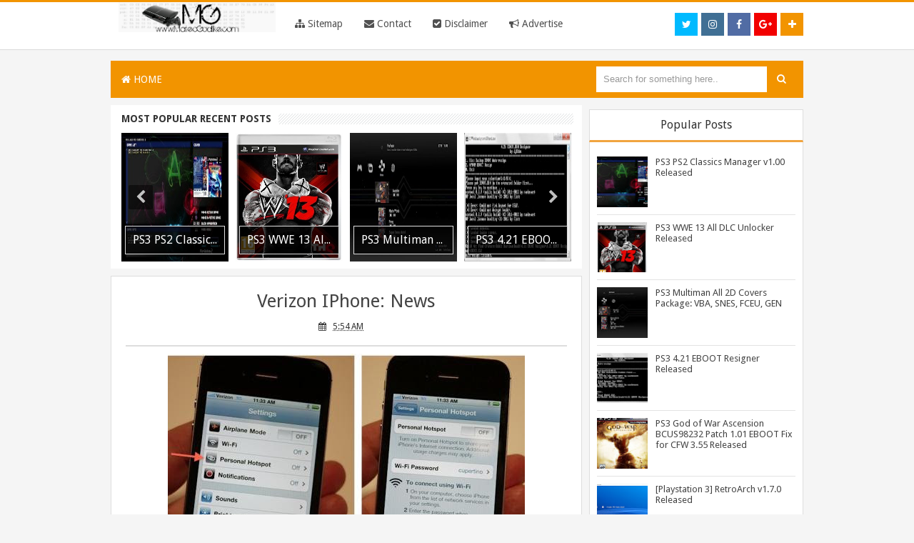

--- FILE ---
content_type: text/html; charset=UTF-8
request_url: https://www.mateogodlike.com/2011/01/verizon-iphone-has-ios-425.html
body_size: 27025
content:
<!DOCTYPE html>
<html dir='ltr' xmlns='http://www.w3.org/1999/xhtml' xmlns:b='http://www.google.com/2005/gml/b' xmlns:data='http://www.google.com/2005/gml/data' xmlns:expr='http://www.google.com/2005/gml/expr'>
<head>
<link href='https://www.blogger.com/static/v1/widgets/2944754296-widget_css_bundle.css' rel='stylesheet' type='text/css'/>
<link href='https://fonts.googleapis.com/css?family=Oswald:400,700' rel='stylesheet' type='text/css'/>
<!-- [ Meta Tag SEO ] -->
<meta charset='utf-8'/>
<meta content='width=device-width, initial-scale=1' name='viewport'/>
<meta content='blogger' name='generator'/>
<meta content='text/html; charset=UTF-8' http-equiv='Content-Type'/>
<link href='http://www.blogger.com/openid-server.g' rel='openid.server'/>
<link href='https://www.mateogodlike.com/' rel='openid.delegate'/>
<link href='https://www.mateogodlike.com/2011/01/verizon-iphone-has-ios-425.html' rel='canonical'/>
<title>Verizon IPhone: News - MateoGodlike</title>
<meta content='' name='description'/>
<meta content='Verizon IPhone: News, MateoGodlike: Verizon IPhone: News, MateoGodlike' name='keywords'/>
<link href='https://www.mateogodlike.com/feeds/posts/default' rel='alternate' title='MateoGodlike - Atom' type='application/atom+xml'/>
<link href='https://www.mateogodlike.com/feeds/posts/default?alt=rss' rel='alternate' title='MateoGodlike - RSS' type='application/rss+xml'/>
<link href='http://www.blogger.com/feeds/1709988614925212277/posts/default' rel='alternate' title='MateoGodlike - Atom' type='application/atom+xml'/>
<link href='/favicon.ico' rel='icon' type='image/x-icon'/>
<meta content='general' name='rating'/>
<meta content='id' name='geo.country'/>
<!-- [ Social Media Meta Tag ] -->
<meta content='MateoGodlike: Verizon IPhone: News' property='og:title'/>
<meta content='article' property='og:type'/>
<meta content='https://www.mateogodlike.com/2011/01/verizon-iphone-has-ios-425.html' property='og:url'/>
<meta content='http://images.macrumors.com/article/2011/01/11/130847-verizon_iphone_hotspot_settings_500.jpg' property='og:image'/>
<meta content='xxxxx' property='og:description'/>
<meta content='MateoGodlike' property='og:site_name'/>
<meta content='en_US' property='og:locale'/>
<meta content='en_GB' property='og:locale:alternate'/>
<meta content='id_ID' property='og:locale:alternate'/>
<meta content='summary' name='twitter:card'/>
<meta content='MateoGodlike: Verizon IPhone: News' name='twitter:title'/>
<meta content='@MateoGodlike' name='twitter:site'/>
<meta content='@MateoGodlike' name='twitter:creator'/>
<meta content='' name='twitter:image:src'/>
<meta content='' name='twitter:title'/>
<meta content='' name='twitter:description'/>
<meta content='' name='twitter:url'/>
<style id='page-skin-1' type='text/css'><!--
/*
Theme Name       : Red XCode
Theme Created    : 02 Agustus 2015
Theme Published  : 07 Agustus 2015
Redesign         : Quinn Chibi / quinntheme.blogspot.com
Original Designer: Arlina Design / www.arlinadzgn.com
Original Theme   : Minima
Thanks to        : All supported
Theme License    : This free Blogger template is licensed under the Creative Commons Attribution 3.0 License, which permits both personal and commercial use.
However, to satisfy the &#39;attribution&#39; clause of the license, you are required to keep the footer links intact which provides due credit to its authors. For more specific details about the license, you may visit the URL below:
http://creativecommons.org/licenses/by/3.0/
*/
/* CSS Reset */
html,body,div,span,applet,object,iframe,h1,h2,h3,h4,h5,h6,p,blockquote,pre,a,abbr,acronym,address,big,cite,code,del,dfn,em,img,ins,kbd,q,s,samp,small,strike,strong,sub,sup,tt,var,b,u,i,center,dl,dt,dd,ol,ul,li,fieldset,form,label,legend,table,caption,tbody,tfoot,thead,tr,th,td,article,aside,canvas,details,embed,figure,figcaption,footer,header,hgroup,menu,nav,output,ruby,section,summary,time,mark,audio,video{margin:0;padding:0;border:0;font-size:100%;font:inherit;vertical-align:baseline;}
/* CSS HTML5 */
article,aside,details,figcaption,figure,footer,header,hgroup,menu,nav,section{display:block;}body{line-height:1;display:block;}*{margin:0;padding:0;}html{display:block;}ol,ul{list-style:none;}blockquote,q{quotes:none;}blockquote:before,blockquote:after,q:before,q:after{background:transparent;}table{border-collapse:collapse;border-spacing:0;}
/* CSS Framework */
#navbar-iframe{height:0;visibility:hidden;display:none}
body{background:#f5f5f5;color:#333;height:100%;font-family:Droid Sans,Helvetica,Tahoma,sans-serif;font-size:14px;font-weight:400;line-height:22px;text-decoration:none;margin:0;padding:0}
a,a:link,a:visited{color:#ff675c;text-decoration:none}
a:hover,a:active{color:#222;text-decoration:none}
h2.date-header{display:none}
.clr{clear:both;float:none}
h2{line-height:1.4em;text-transform:none;color:#333;margin:.5em 0 .25em}
h3.date-header{text-transform:none;font:normal 12px Arial;color:#999;line-height:1.2em;margin:.1em 0}
#blog-pager{clear:both;margin:30px auto;text-align:center; padding: 7px;}
.blog-pager {background:none;}
#blog-pager .pagecurrent{font-weight:bold;color: #fff;background:#1FD251;}
#blog-pager .pages{border:none;}
#blog-pager-older-link a,#blog-pager-newer-link a,a.home-link{width:80px;text-align:center;display:inline-block;color:#fff;font:bold 12px Arial;text-transform:none;margin:0;padding:10px 5px;background:#ff493c;border:1px solid silver}
.blog-pager,#blog-pager{clear:both;font:bold 12px Arial;text-align:center;padding:15px 10px}
.feed-links{clear:both;line-height:2.5em}
body#layout .randomapps,body#layout .slider-position2 {display:none;}
body#layout .outer-wrapper {float:left;display:block;position:relative;width:67%;}
body#layout #sidebar-wrapper {overflow:visible;width:32%;float:left;}
body#layout ul,#layout ul {display:none;}

--></style>
<style type='text/css'>
.content-wrapper{display:block;position:relative;max-width:970px;margin:0 auto;padding:0;}

/* CSS Header Wrapper */
.blogouter-wrapper{background:#fff;position:relative;z-index:99;overflow:hidden;width:100%;margin-bottom:15px;border-top:3px solid #f29400;border-bottom:1px solid rgb(219,219,219)}
.ct-wrapper {padding:0 20px;position:static;max-width:970px;margin:auto;}
.header-wrapper {margin:0 auto;padding:5px}
#header-inner{margin:0;padding:0}
#header{float:left;margin:0;overflow:hidden;width:25%;line-height:40px;}
#header h1{font-family:'Droid Sans',Solaimanlipi,Kalpurush,Siyamrupali;margin:0;padding:10px 15px}
#header h1 a{color:#444;font-family:'Droid Sans',Solaimanlipi,Kalpurush,Siyamrupali;font-weight:700;font-size:22px;margin:0;padding:0}
#header p.description{display:none;}
#header img{border:0;background:none;width:220px;height:auto;margin:0 auto;}

/* CSS Top Menu */
div#navigation{width:75%;display:inline-block;line-height:40px;}
.main-nav {width:100%;display:inline-block;margin:0 auto;float:left;background:rgba(255,255,255,0);font-family:'Droid Sans',sans-serif;}
.main-nav ul {width:100%;padding:0;margin:0;text-align:right;}
.main-nav li {list-style-type:none;float:left;padding:0;}
.main-nav li a {color:#515151;display:inline-block;margin:0;padding:10px 15px;text-transform:Capitalize;}
.main-nav ul li a:active, .main-nav ul li.highlight a {text-decoration:none;}
.main-nav ul li a:hover {background:#444349;color:#fff;text-decoration:none;}
.main-nav li.doremifa{float:right;margin-top:15px;margin-left:5px;width:32px;height:32px;line-height:32px}
.main-nav li.doremifa a{padding:0;margin:0;width:32px;height:32px;line-height:32px;text-align:center}
.main-nav li.doremifa a i{text-align:center;color:#fff;}
.main-nav li.doremifa a:hover i{color:#fff;}
.main-nav li.doremifa.join{background:#f29400;}
.main-nav li.doremifa.instagram{background:#406f94;}
.main-nav li.doremifa.gplus{background:#f20000;}
.main-nav li.doremifa.twitter{background:#00baff;}
.main-nav li.doremifa.facebook{background:#516ca4;}
.main-nav li.doremifa a i,.main-nav li.doremifa a:hover i{color:#fff;}
.main-nav a#pull {display:none;}

/* CSS Main Menu */
nav {display:block;background:#f29400;margin-bottom:10px;}
.menu {display:block;margin:0;}
.menu li {display:inline-block;position:relative;z-index:100;}
.menu li:first-child {margin-left:0;}
.menu li a {text-decoration:none;padding:15px;display:block;color:#fff;transition:all 0.2s ease-in-out 0s;}
.menu li a:hover,.menu li:hover>a {color: #fff;background:#e78320;}
.menu ul {visibility: hidden;opacity: 0;margin: 0;padding: 0;width: 150px;position: absolute;left: 0px;background: #fff;z-index: 99;transform: translate(0,20px);transition: all 0.2s ease-out;}
.menu ul:after{bottom:100%;left:20%;border:solid transparent;content:" ";height:0;width:0;position:absolute;pointer-events:none;border-color:rgba(255,255,255,0);border-bottom-color:#fff;border-width:6px;margin-left:-6px}
.menu ul li{display:block;float:none;background:none;margin:0;padding:0}
.menu ul li a {font-size:12px;font-weight:normal;padding:10px 15px;display:block;color:#797979;background:#fff;}
.menu ul li a:hover,.menu ul li:hover>a {background: #3cada8;color:#fff;}
.menu li:hover>ul {visibility:visible;opacity:1;transform:translate(0,0);}
.menu ul ul {left:149px;top:0px;visibility:hidden;opacity:0;transform:translate(20px,20px);transition: all 0.2s ease-out;}
.menu ul ul:after{left:-6px;top:10%;border:solid transparent;content:"";height:0;width:0;position:absolute;pointer-events:none;border-color:rgba(255,255,255,0);border-right-color:#fff;border-width:6px;margin-top:-6px}
.menu li>ul ul:hover{visibility:visible;opacity:1;transform:translate(0,0)}
.responsive-menu{display:none;padding:20px 15px;background:#f29400;color:#fff!important;text-transform:uppercase;font-weight:600}
.responsive-menu:hover{background:#f29400;color:#f29400;text-decoration:none}
a.homer{background:#f29400}

#search-form {background:#f29400;float:right;margin:0 0;width:300px;}
#search-form table {width:100%;margin:0;}
#search-form td.search-box{line-height:50px}

#search-form input#search-box[type="text"] {background:#fff;height:36px;line-height:36px;margin:5px 0 5px 10px;padding:0 10px;width:99%;color:#999;border:none;}
#search-form input#search-box[type="text"]:focus {background:#fdfdfd;color:#333;outline:none;}
#search-form input#search-button[type="submit"] {font-family:FontAwesome;background:#f29400;color:#fff;height:38px;line-height:36px;margin:0;padding:0 14px;border:none;outline:none;transition:all 0.25s;}
#search-form input#search-button[type="submit"]:hover{background:#e78320;color:#fff;cursor:pointer;}

/* Post */
.outer-wrapper{position:relative;width:100%;padding:0}
.main-wrapper{width:68%;margin:0 10px 0 0;;float:left;word-wrap:break-word;overflow:hidden;}
.post{margin:10px 0px;padding:0 20px;background:rgba(255,255,255,0.97);border:1px solid #ddd;}
.post h1,.post h2{font:26px Droid Sans;line-height:1.2em;color:#444;margin:.0em 0 0;padding:4px 0;margin-top: 15px;}
.post h1 a,.post h1 a:visited,.post h1 strong,.post h2 a,.post h2 a:visited,.post h2 strong{display:block;text-decoration:none;color:#444;}
.post h1 strong,.post h1 a:hover,.post h2 strong,.post h2 a:hover{color:#c00}
.post h1 {text-align: center;}
.post-body{border-top:2px solid #ddd;padding-top:10px;font:normal 14px 'Droid Sans', Arial, sans-serif;margin:1.0em 0 .75em;line-height: 145%;word-wrap: break-word}
.post-body blockquote{line-height:1.3em}
.post blockquote{line-height:1.6em;color:#333;background:#eee;border-left:20px solid #ccc;margin:10px 10px 10px 20px;padding:10px 15px}
.post blockquote p{margin:.75em 0}
.post img,#header2 img,.sidebar img,.sidebar img{max-width:98%;width:auto;-ms-interpolation-mode:bicubic;}
.post-footer{color:#666;text-transform:none;letter-spacing:.01em;font:12px Arial;line-height:1.4em;margin:.75em 0}
.breadcrumbs{padding:10px 5px 10px 10px;margin:5px 0;font-size:13px;font-weight:normal;font-family:'Droid Sans',sans-serif;background-color:#38a7d4;color:#fff}
.breadcrumbs a{color:#fff}
.breadcrumbs a:hover{color:#fff;text-decoration:underline}
.author{color:#666;background:url(https://blogger.googleusercontent.com/img/b/R29vZ2xl/AVvXsEhacmxTSBhhL6OgfMdZKLjy5Nrd_-2RwXUEpS7se1__t6j8MPkTT5CXssIXjwHNM0J0zo31YVnh1ID2Q70mqLmZ_k7zMj66tdYuxMvqwYHX4iWQgxht9jNaqFR-BkKqKR7cEL1GIf50PjOc/s1600/user.png) left center no-repeat;padding:2px 5px 2px 17px}
.clock{color:#666;background:url(https://blogger.googleusercontent.com/img/b/R29vZ2xl/AVvXsEj3EpmyJvSa-AZvMQa2U178PXdSG_X70r3ItBRAXwCjaai3nQMIBiQZlGWr5MFhbmAJaESi9Omke-JeR8LexiY7d6U_tsJ0EfM7ghdd5Rmj_Wk5s8WG5ZZ3tcdNvKZBSg9HTiVqzSic8oc3/s1600/time.png) left center no-repeat;padding:2px 5px 2px 17px}
.clock a{color:#666}
.clock a:hover{color:#48d}
.post-thumbnail{width:72px;height:72px;float:left;margin-right:10px;}
.post-thumbnail img{width:72px;height:72px;}
.post-snippet:before{content:attr(data-snippet);}
.banner .widget{width:100%;max-width:100%;margin:auto;text-align:center;overflow:hidden;margin-bottom:2px;}
.post-info {background:transparent;margin-top:5px;margin-bottom:5px;color:#fff;font-size:12px;text-align:left;padding:0;box-shadow:none;font-family: 'Exo', sans-serif;  text-align: center;}
.post-info a {display:inline;background:transparent;color:#333;padding:4px 6px 4px 6px;transition:all .3s ease-out;}
.post-info a:hover {color:#f56954;}
.author-info, .time-info, .comment-info, .label-info, .review-info {margin-right:8px!important;display:inline;color:#333;}

/* CSS Sidebar Wrapper */
#sidebar-wrapper{width:30.9%;float:right;word-wrap:break-word;overflow:hidden;padding-top:6px}
.sidebar ul{list-style:none;padding:0;margin:0;}
.sidebar .widget-content{position:relative;background:#fff;padding:10px;padding-bottom:2px;clear:both;font-size:13px;line-height:23px;margin-bottom:10px;border:1px solid #ddd;border-top:0}
.sidebar h2{font-size:16px;color:#333;background:#fff;padding:10px;text-align:center;border:1px solid #ddd;margin:0;border-bottom-width:3px;border-bottom-color:#f1a43f}

/* CSS Popular Post */
.item-snippet {display:none;}
.PopularPosts .item-thumbnail{margin:0;}
#PopularPosts1 h2,#PopularPosts2 h2 {margin:0;}
.PopularPosts .popular-posts ul li{list-style:none;overflow:hidden;margin:0 0 10px;padding:10px 0 0;border-top:1px solid #e3e3e3;}
.PopularPosts .popular-posts ul li:first-child{border-top:0}
#PopularPosts1 .popular-posts,#PopularPosts2 .popular-posts {position:relative;}
.PopularPosts .popular-posts ul li a {color:#444;transition:all .3s}
.PopularPosts .popular-posts ul li a:hover {color:#444;text-decoration:underline}
.PopularPosts .item-title{display:table-cell;vertical-align:middle;line-height:normal;text-overflow:ellipsis;padding:0 0 0 10px}
.PopularPosts .item-thumbnail img {display:block;float:left;width:72px;height:auto;padding:0;}
.popular-posts ul {padding-left:0;}
/* CSS label */
.widget-content.cloud-label-widget-content {display:inline-block;}
.label-size-1,.label-size-2,.label-size-3,.label-size-4,.label-size-5 {font-size:100%;opacity:1}
.cloud-label-widget-content{text-align:left;padding:10px;}
.label-count {white-space:nowrap;display:inline-block;}
#sidebar-wrapper .Label li{position:relative;background:#fff;color:#444;padding:0;margin:0;text-align:left;width:100%;transition:all .3s ease-out}
#sidebar-wrapper .Label li:hover {background:#fff;color:#cf4d35;}
#sidebar-wrapper .Label li:before {content:"";position:absolute;width:0;height:100%;background:#4fafe9;transition:all .2s ease-in-out;}
#sidebar-wrapper .Label li:hover:before {width:100%;}
#sidebar-wrapper .Label li a{padding:0 0 0 20px;display:block;position:relative;line-height:42px;color:#787878;text-decoration:none;transition:all .3s ease-out}
#sidebar-wrapper .Label li a:hover {color:#fff;}
#sidebar-wrapper .Label li span{float:right;height:42px;line-height:42px;width:42px;text-align:center;display:inline-block;background:#4fafe9;color:#FFF;position:absolute;top:0;right:0;z-index:2}
#sidebar-wrapper .Label li:nth-child(1) span,#sidebar-wrapper .Label li:nth-child(1):before,#sidebar-wrapper .Label li:nth-child(7) span,#sidebar-wrapper .Label li:nth-child(7):before {background:#ca85ca;}
#sidebar-wrapper .Label li:nth-child(2) span,#sidebar-wrapper .Label li:nth-child(2):before,#sidebar-wrapper .Label li:nth-child(8) span,#sidebar-wrapper .Label li:nth-child(8):before {background:#e54e7e;}
#sidebar-wrapper .Label li:nth-child(3) span,#sidebar-wrapper .Label li:nth-child(3):before,#sidebar-wrapper .Label li:nth-child(9) span,#sidebar-wrapper .Label li:nth-child(9):before {background:#61c436;}
#sidebar-wrapper .Label li:nth-child(4) span,#sidebar-wrapper .Label li:nth-child(4):before,#sidebar-wrapper .Label li:nth-child(10) span,#sidebar-wrapper .Label li:nth-child(10):before {background:#f4b23f;}
#sidebar-wrapper .Label li:nth-child(5) span,#sidebar-wrapper .Label li:nth-child(5):before,#sidebar-wrapper .Label li:nth-child(11) span,#sidebar-wrapper .Label li:nth-child(11):before {background:#46c49c;}
#sidebar-wrapper .Label li:nth-child(6) span,#sidebar-wrapper .Label li:nth-child(6):before,#sidebar-wrapper .Label li:nth-child(12) span,#sidebar-wrapper .Label li:nth-child(12):before {background:#607ec7;}
#sidebar-wrapper .label-size{position:relative;display:block;float:left;margin:0 4px 4px 0;font-size:13px;transition:all 0.3s;}
#sidebar-wrapper .label-size a{background:#4fafe9;display:inline-block;color:#fff;padding:5px 8px;font-weight:400;transition:all .3s}
#sidebar-wrapper .label-count{backface-visibility:hidden;opacity:0;visibility:hidden;font-size:85%;display:inline-block;position:absolute;top:-5px;right:-10px;background:#fff;color:#3b91c5;border:1px solid #4fafe9;white-space:nowrap;padding:0;width:25px;height:22px;line-height:22px;border-radius:4px;text-align:center;z-index:1;transition:all .3s}
#sidebar-wrapper .label-size:hover .label-count{opacity:1;visibility:visible;right:-15px}
#sidebar-wrapper .label-size a:hover{background:#45a1d8;color:#fff;}

/* CSS Credit */
#credit1{display:block;text-align:center;padding:20px;background:#fff;border-top:1px solid #ddd;border-bottom:3px solid #f29400}
#credit,#credit2{display:inline-block;color:#666;text-align:center;margin:auto;}
#credit a,#credit2 a{color:#666;}
#credit a:hover,#credit2 a:hover{color:#333;text-decoration:underline}

/* CSS Extra */
.slider-position{background-color:rgb(252,252,252);margin-left:2px;width:626px;float:right;overflow:hidden;border:1px solid #ddd;padding:5px;margin-top:3px}
.slider-position17{background-color:rgb(252,252,252);margin-left:2px;width:306px;float:Left;overflow:hidden;border:1px solid #ddd;padding:5px;margin-top:3px}
.slider-position2 {float:right;}
.randomapps {float:left;width:322px;}
.randomapps h2{font-size:16px;background:#fff;padding:10px;text-align:center;border:1px solid #ddd;}
.slider-position2 h2{font-size:16px;color:#333;background:#fff;padding:10px;text-align:center;border:1px solid #ddd;}
.main h3{font-size:16px;color:#333;background:#fff;padding:12px;text-align:center;border:1px solid #ddd;margin:10px 5px;}
#label_with_thumbs{float:left;width:100%;min-height:70px;margin:3px 10px 2px 0;padding:0}
#label_with_thumbs a{color:rgb(68,68,68);font-weight:700}
img.label_thumb{float:left;margin-right:10px!important;height:72px;width:72px;}
#label_with_thumbs{float:left;width:100%;min-height:70px;margin:3px 10px 2px 0;padding:0}
ul#label_with_thumbs li{padding:5px;margin-bottom:10px;min-height:80px;background-color:rgb(255,255,255);border:1px solid rgb(226,226,226);font-size:12px;transition:all .3s}
ul#label_with_thumbs li:hover{border-color:#bbb;}
#label_with_thumbs li{list-style:none;}
#label_with_thumbs a{color: rgb(68,68,68);}
#label_with_thumbs strong{font-size:13px;}
@keyframes slidy{0%{left:0}20%{left:0}25%{left:-100%}45%{left:-100%}50%{left:-200%}70%{left:-200%}75%{left:-300%}95%{left:-300%}100%{left:-400%}}
div#slider2{overflow:hidden}div#slider2 figure img{width:20%;float:left}div#slider2 figure{position:relative;width:500%;margin:0;left:0;text-align:left;font-size:0;animation:30s slidy infinite}
#slidy-container{width:100%;overflow:hidden}#slidy{margin:0;font-size:0;position:relative;width:400%}#slidy img{width:25%;height:390px}
.btn{list-style:none;text-align:center;margin:10px!important;padding:10px!important;font-size:14px;clear:both;display:inline-block;text-decoration:none!important;color:#FFF!important}
.btn ul {margin:0;padding:0}
.btn li{display:inline;margin:5px;padding:0;list-style:none;}
.googlep,.download{padding:12px 15px!important;color:#fff!important;font-weight:400;font-size:16px;font-family:'Droid Sans', sans-serif;text-align:center;border-radius:3px;border:0;transition:all .2s ease-out}
.googlep {background-color:#2D9E3B;}
.download {background-color:#1A66BC;}
.googlep:hover {background-color:#35BA45; opacity:1;}
.download:hover {background-color:#2073D2;opacity:1;}
.googlep:before {content:'\f04b';display:inline-block;font-weight:normal;vertical-align:top;margin-right:5px;width:16px;height:16px;line-height:24px;font-family:fontawesome;transition:all 0.5s ease-out;}
.download:before {content:'\f019';display:inline-block;font-weight:normal;vertical-align:top;margin-right:5px;width:16px;height:16px;line-height:24px;font-family:fontawesome;transition:all 0.5s ease-out;}
#HTML7 .widget-content {padding:0;}
.comments {display:none;}

/* CSS Page Navigation */
.pagenav{display:inline-block;width:100%;position:relative;clear:both;margin:20px 0;text-align:center;font-size:13px;font-family:open-sans,sans-serif;font-weight:400}
.pagenav span,.pagenav a{padding:4px 10px;display:inline-block;background-color:#fff;color:#333;margin-left:2px;margin-right:2px;font-size:14px;border:1px solid #ddd;transition:all .3s ease-out}
.pagenav .pages {display:none;}
.pagenav a:hover {color:#333;border-color:#bbb}
.pagenav .current{background-color:#38a7d4;color:#fff;border-color:#2c90b8}

@media screen and (max-width: 1066px) {
#search-form {width:200px;}}

@media (min-width: 768px) and (max-width: 979px) {
.menu ul{top:37px}.menu li a{font-size:12px}a.homer{background:#f29400}
.main h3{margin-top:10px}}

@media (max-width: 767px) {
.menu{display:none}.responsive-menu{display:block}nav{margin:0;background:none}.menu li{display:block;margin:0}.menu li a{background:#fff;color:#797979}.menu li a:hover,.menu li:hover>a{background:#3cada8;color:#fff}.menu ul{visibility:hidden;opacity:0;top:0;left:0;width:100%;transform:initial}.menu li:hover>ul{visibility:visible;opacity:1;position:relative;transform:initial}.menu ul ul{left:0;transform:initial}.menu li>ul ul:hover{transform:initial}
.main h3{width:auto;margin-top:10px}}

@media screen and (max-width: 960px) {
#header{float:none;max-width:none;text-align:center;margin-top:10px}
#header-inner{margin-bottom:0}
#header h1,#header p{margin-right:0}
#header .description{margin:0}
.menusearch{float:none;padding:5px 0 10px}
.main-wrapper{margin-right:0;width:100%;}
#sidebar-wrapper{border:none;margin:0 auto 5px;padding:0 10px;}
.credit{padding:20px!important}
#credit .left,#credit .right{float:none;text-align:center;margin:0}
.outerpass-wrapper,.content-wrapper{padding:0}
#header2{text-align:center;width:100%}
.randomapps {width:100%;}
.slider-position2{display:none}}

@media screen and (max-width: 768px){
.header-wrapper{margin-right:0;min-height:0;width:100%}
#header{text-align:center;width:100%;max-width:none}
#header-inner{margin:10px 0}
#menu{position:relative}
#menu ul{background:#111;position:absolute;top:100%;right:0;left:0;z-index:3;height:auto;display:none}
#menu ul.menus{width:100%;position:static;padding-left:20px}
#menu li{display:block;float:none;width:auto}
#menu input,#menu label{position:absolute;top:0;left:0;display:block}
#menu input{z-index:4}
#menu input:checked + label{color:#fff}
#menu input:checked ~ ul,#header p.description{display:block}
.main-nav li.doremifa {display:none}
.randomapps {float:left;width:100%;}
.banner img {width:100%}
#sidebar-wrapper {width: 100%;text-align: center;padding:0;}}

@media screen and (max-width: 760px){
.outer-wrapper{padding:0}
#content{clear:both;border:none;padding:0}
.main-wrapper{margin:0;width:100%;min-height:0}
#sidebar-wrapper{position:relative;top:auto;right:auto;clear:both;left:auto;width:100%;background:none;}
#comment-editor{margin:10px}
.footer{width:auto;margin:15px}
.widget-content.cloud-label-widget-content {display:inline-block;width:100%;}}

@media screen and (max-width: 568px){
.outer-wrapper{padding:0}
#content{clear:both;border:none;padding:0}
.main-wrapper{margin:0;width:100%;min-height:0}
#sidebar-wrapper{position:relative;top:auto;right:auto;clear:both;left:auto;width:100%;background:none;}
#comment-editor{margin:10px}
.footer{width:auto;margin:15px}}

@media screen and (max-width: 480px){
#header img{width:100%}
.menu li a i{float:right}
.post-comment-link,.main-nav{display:none}}

@media screen and (max-width: 320px){
.comments .comments-content .datetime{display:block;float:none}
.comments .comments-content .comment-header{height:70px}
.main-wrapper{margin:0;width:100%;min-height:0}
.blogouter-wrapper {margin-bottom:0;}}

@media screen and (max-width: 240px){
.header-wrapper{margin-right:0;min-height:0;width:100%}
#header{text-align:center;width:100%;max-width:none;}
#header-inner{margin:10px 0}
#header img{border:0 none;background:none;width:auto;height:auto;margin:0 auto}
.comments .comments-content .comment-replies{margin-left:0}}

.post-info {background:transparent;margin-top:5px;margin-bottom:5px;color:#fff;font-size:12px;text-align:left;padding:0;box-shadow:none;font-family: 'Droid Sans', sans-serif;  text-align: center;}
.post-info a {display:inline;background:transparent;color:#333;padding:4px 6px 4px 6px;transition:all .3s ease-out;}
.post-info a:hover {color:#f56954;}
.author-info, .time-info, .comment-info, .label-info, .review-info {
margin-right:8px!important;display:inline;color:#333;}

</style>
<style type='text/css'>
#related-posts{float:left;width:100%;padding:15px 0 10px}
#related-posts .widget h2,#related-posts h2{font:18px Droid Sans;color:#111;text-transform:none;margin:0 0 10px;padding:0}
#related-posts a{color:#333;font:14px 'Droid Sans', Arial, sans-serif}
#related-posts li{background:url(//1.bp.blogspot.com/-UuZdoELXWrk/VcPKNZIYddI/AAAAAAAAAlQ/mvDvhiBnRTk/s1600/bullet-list.gif) no-repeat 0 10px;text-indent:0;line-height:1.2em;border-bottom:1px dotted #ddd;margin:0;padding:3px 0 3px 12px}
#related-posts a:hover{color:#333;text-decoration:underline}
#related-posts .widget{margin:0;padding:0}
#related-posts ul{list-style:none;margin:0;padding:0}
.rtlimg img {max-width:100%;}

/* CSS Social Share */
.share-box{font-family: 'Droid Sans', sans-serif;background-color:#fdfdfd;font-size:14px;padding:10px 0 5px;position:relative;margin-top:30px;margin-bottom:15px;color:#666;border-bottom: 1px solid #ddd;border-top: 1px solid #ddd;}
a.more{background:#fdfdfd;font-size:16px;font-weight:700;color:#333;text-align:center;padding:0 6px;margin-top:-7px;}
a.more:hover{background:#49abeb;color:#fff;}
a.a2a_dd {margin-top:2px;margin-left:5px;}

/* CSS Subscribe Box */
#subscribe-box{background-color:#38a7d4;padding:10px}
#subscribe-box p {font-family:'Droid Sans', sans-serif;font-size: 18px;color: #FFF;line-height: 20px;padding: 10px 20px 0 20px;margin: 0;padding-bottom: 5px;display: -webkit-inline-box;}
#subscribe-box .emailfield {padding:0px 20px 10px;}
#subscribe-box .emailfield input {background:#fff;color:#bbb;padding:15px 10px;margin-top:10px;font-size:16px;width:96.5%;border:0;transition:all 0.4s ease-in-out;}
#subscribe-box .emailfield input:focus {background:#fff;outline:none;color:#888;}
#subscribe-box .emailfield .submitbutton{background:#2e93bc;color:#fff;text-transform:uppercase;border:none;outline:none;width:100%;cursor:pointer;transition:all .4s ease-in-out}
#subscribe-box .emailfield .submitbutton:active {outline:none;border:none;background:#fff;color:#2e93bc;}
#subscribe-box .emailfield .submitbutton:hover{background:#fff;color:#444;}

.comments {margin:5px 0;padding:10px 15px; line-height:1em;background:#fff;display:none;}
.comments .comments-content { font-size:12px; margin-bottom:16px; font-weight:normal; text-align:left; line-height:1.4em; }
.comments .comment .comment-actions a { display:inline-block; margin:0; padding:1px 6px; border:1px solid #C4C4C4; border-top-color:#E4E4E4; border-left-color:#E4E4E4; color:#424242 !important; text-align:center; text-shadow:0 -1px 0 white; text-decoration:none; -webkit-border-radius:2px; -moz-border-radius:2px; border-radius:2px; background:#EDEDED; background:-webkit-gradient( linear,left top,left bottom,color-stop(.2,white),color-stop(1,#E5E5E5) ); background:-moz-linear-gradient( center top,white 20%,#E5E5E5 100% ); font:11px/18px sans-serif; padding:2px 8px; margin-right:10px; }
.comments .comment .comment-actions a:hover { text-decoration:none; background:#fff;}
.comments .comments-content .comment-thread ol { list-style-type:none; padding:0; text-align:none; }
.comments .comments-content .inline-thread { padding:0.5em 1em; }
.comments .comments-content .comment-thread { margin:8px 0; }
.comments .comments-content .comment-thread:empty { display:none; }
.comments .comments-content .comment-replies { margin-top:1em; margin-left:40px; font-size:12px; background:#f6f6f6; }
.comments .comments-content .comment { margin-bottom:16px; padding-bottom:8px; }
.comments .comments-content .comment:first-child { padding-top:16px; }
.comments .comments-content .comment:last-child { border-bottom:0; padding-bottom:0; }
.comments .comments-content .comment-body { position:relative; }
.comments .comments-content .user { font-style:normal; font-weight:bold; }
.comments .comments-content .user a { color:#2D5E7B; font-size:14px; font-weight:bold; text-decoration:none; }
.comments .comments-content .icon.blog-author { width:18px; height:18px; display:inline-block; margin:0 0 -4px 6px; }
.comments .comments-content .datetime { color:#999999; float:right; font-size:11px; text-decoration:none; }
.comments .comments-content,.comments .comments-content .comment-content { margin:0 0 8px; }
.comment-header { background-color:#F4F4F4; border:thin solid #E6E6E6; margin-bottom:5px; padding:5px; }
.comments .comments-content .comment-content { text-align:none; }
.comments .comments-content .owner-actions { position:absolute; right:0; top:0; }
.comments .comments-replybox { border:none; height:250px; width:100%; }
.comments .comment-replybox-single { margin-top:5px; margin-left:48px; }
.comments .comment-replybox-thread { margin-top:5px; }
.comments .comments-content .loadmore a { display:block; padding:10px 16px; text-align:center; }
.comments .thread-toggle { cursor:pointer; display:inline-block; }
.comments .continue { cursor:pointer; }
.comments .continue a { display:inline-block; margin:0; padding:1px 6px; border:1px solid #C4C4C4; border-top-color:#E4E4E4; border-left-color:#E4E4E4; color:#424242 !important; text-align:center; text-shadow:0 -1px 0 white; text-decoration:none; -webkit-border-radius:2px; -moz-border-radius:2px; border-radius:2px; background:#EDEDED; background:-webkit-gradient( linear,left top,left bottom,color-stop(.2,white),color-stop(1,#E5E5E5) ); background:-moz-linear-gradient( center top,white 20%,#E5E5E5 100% ); font:11px/18px sans-serif; padding:2px 8px; margin-right:10px; }
.comments .comments-content .loadmore { cursor:pointer; max-height:3em; margin-top:3em; }
.comments .comments-content .loadmore.loaded { max-height:0; opacity:0; overflow:hidden; }
.comments .thread-chrome.thread-collapsed { display:none; }
.comments .thread-toggle { display:inline-block; }
.comments .thread-toggle .thread-arrow { display:inline-block; height:6px; width:7px; overflow:visible; margin:0.3em; padding-right:4px; }
.comments .thread-expanded .thread-arrow { background:url(https://blogger.googleusercontent.com/img/b/R29vZ2xl/AVvXsEiLV3CWEkf1lLXAa-wbp1cXS48zQ6_ZblnaFdKSEiJOXjdAyAStiRvPQEqtvo9FqdSh6d1Duy3CMNlpRLX9lgIW0T6q-d91AbNCmOr8SpMtfa3zqpD4fJAd5eX17MumqUNB5VDB3NHExwc/s1600/arrow-down.png) no-repeat scroll 0 0 transparent; }
.comments .thread-collapsed .thread-arrow { background:url(https://blogger.googleusercontent.com/img/b/R29vZ2xl/AVvXsEip28NAIXuRE5Gn7cS7n3hiy1pX75kiq6rGyFkiqpdU-YwQHJsG0hSwQet7pYQlY_rIZjlff8Ue1rX3px10eaavm7sHKnH3KnfNqJggDHFaInzuhuumOqEif_0UzncklL3BGLfiZHA11gI/s1600/arrow-right.png) no-repeat scroll 0 0 transparent; }
.comments .avatar-image-container { background-image:url(https://blogger.googleusercontent.com/img/b/R29vZ2xl/AVvXsEhKzUJ6OUqQ8syuQg6RVjo7jHmYPBBXqgD5W1ABTM8pKCZ7-lLP8e-oQQFRLfw6RpaogZYk6Dek2oIR_NcdAqg0qE86r-wiGYrURueoproiqJGvDGOQk6k5TZ1AJDvxnJQJi1C-eRWFg1s/s1600/avatar.jpg); background-position:center center; background-repeat:no-repeat; float:left; width:36px; max-height:36px; margin:0; outline:1px solid #FFFFFF; padding:3px; vertical-align:middle; overflow:hidden; border:1px solid #DDDDDD; }
.comments .avatar-image-container img { width:36px; }
.comments .comment-block { margin-left:48px; position:relative; }
.comment-link{margin-left:.1em}
.comment-content a {display:none;}
.quickedit{display:none;}
.video-container { position:relative; margin:0 0 15px 0;padding-bottom:51%; padding-top:30px; height:0; overflow:hidden; border:1px solid #ccc; }
.video-container iframe,.video-container object, .video-container embed { position:absolute; top:0; left:0; width:100%; height:100%; }
.pagenav {display:none;}
</style>
<script type='text/javascript'>
var relatedpoststitle="Related Posts:";
//<![CDATA[
var relatedTitles=new Array();var relatedTitlesNum=0;var relatedUrls=new Array();function related_results_labels(c){for(var b=0;b<c.feed.entry.length;b++){var d=c.feed.entry[b];relatedTitles[relatedTitlesNum]=d.title.$t;for(var a=0;a<d.link.length;a++){if(d.link[a].rel=="alternate"){relatedUrls[relatedTitlesNum]=d.link[a].href;relatedTitlesNum++;break}}}}function removeRelatedDuplicates(){var b=new Array(0);var c=new Array(0);for(var a=0;a<relatedUrls.length;a++){if(!contains(b,relatedUrls[a])){b.length+=1;b[b.length-1]=relatedUrls[a];c.length+=1;c[c.length-1]=relatedTitles[a]}}relatedTitles=c;relatedUrls=b}function contains(b,d){for(var c=0;c<b.length;c++){if(b[c]==d){return true}}return false}function printRelatedLabels(a){for(var b=0;b<relatedUrls.length;b++){if(relatedUrls[b]==a){relatedUrls.splice(b,1);relatedTitles.splice(b,1)}}var c=Math.floor((relatedTitles.length-1)*Math.random());var b=0;if(relatedTitles.length>1){document.write("<h2>"+relatedpoststitle+"</h2>")}document.write("<ul>");while(b<relatedTitles.length&&b<20&&b<maxresults){document.write('<li><a href="'+relatedUrls[c]+'">'+relatedTitles[c]+"</a></li>");if(c<relatedTitles.length-1){c++}else{c=0}b++}document.write("</ul>");relatedUrls.splice(0,relatedUrls.length);relatedTitles.splice(0,relatedTitles.length)};
//]]>
</script>
<script src='https://ajax.googleapis.com/ajax/libs/jquery/2.1.3/jquery.min.js' type='text/javascript'></script>
<script src='https://cdn.rawgit.com/QuinnTheme/fuckthishit/master/innerfade.js' type='text/javascript'></script>
<script src='https://cdn.rawgit.com/QuinnTheme/fuckthishit/master/cycle.js' type='text/javascript'></script>
<script type='text/javascript'>
//<![CDATA[
//CSS Ready
function loadCSS(e, t, n) { "use strict"; var i = window.document.createElement("link"); var o = t || window.document.getElementsByTagName("script")[0]; i.rel = "stylesheet"; i.href = e; i.media = "only x"; o.parentNode.insertBefore(i, o); setTimeout(function () { i.media = n || "all" }) }
loadCSS("https://fonts.googleapis.com/css?family=Droid+Sans:400,700");loadCSS("https://maxcdn.bootstrapcdn.com/font-awesome/4.3.0/css/font-awesome.min.css");
//]]>
</script>
<script type='text/javascript'>
//<![CDATA[
// Menu
$(document).ready(function(){var e=$("#resp-menu"),n=$(".menu");$(e).on("click",function(e){e.preventDefault(),n.slideToggle()}),$(window).resize(function(){var e=$(window).width();e>767&&n.is(":hidden")&&n.removeAttr("style")})});
//]]>
</script>
<style type='text/css'>
/*<![CDATA[*/
.slick-list,.slick-slider,.slick-track{position:relative;display:block;height:100%}
.slick-loading .slick-slide,.slick-loading .slick-track{visibility:hidden}
.slick-slider{box-sizing:border-box;-webkit-user-select:none;-moz-user-select:none;-ms-user-select:none;user-select:none;-webkit-touch-callout:none;-khtml-user-select:none;-ms-touch-action:pan-y;touch-action:pan-y;-webkit-tap-highlight-color:transparent}
.slick-list{overflow:hidden;margin:0;padding:0}
.slick-list:focus{outline:0}
.slick-list.dragging{cursor:pointer;cursor:hand}
.slick-slider .slick-list,.slick-slider .slick-track{-webkit-transform:translate3d(0,0,0);-moz-transform:translate3d(0,0,0);-ms-transform:translate3d(0,0,0);-o-transform:translate3d(0,0,0);transform:translate3d(0,0,0)}
.slick-track{top:0;left:0}
.slick-track:after,.slick-track:before{display:table;content:''}
.slick-track:after{clear:both}
.slick-slide{display:none;float:left;height:100%;min-height:1px}
[dir=rtl] .slick-slide{float:right}
.slick-slide img{display:block;width:100%;height:100%}
.slick-slide.slick-loading img{display:none}
.slick-slide.dragging img{pointer-events:none}
.slick-initialized .slick-slide{display:block}
.slick-vertical .slick-slide{display:block;height:auto;border:1px solid transparent}
.slick-arrow.slick-hidden{display:none}
.slick-dots,.slick-next,.slick-prev{position:absolute;display:block;padding:0}
.slick-dots li button:before,.slick-next:before,.slick-prev:before{font-family:slick;-webkit-font-smoothing:antialiased;-moz-osx-font-smoothing:grayscale}
.slick-loading .slick-list{background:url(https://blogger.googleusercontent.com/img/b/R29vZ2xl/AVvXsEg-p0TyDgk_tPyNpRooo0Hg1A48iDIfwidiZMX8qNKJnUt_oJchOoCIWgeLNYCKa93_UpFJ1bth12-LYuOi6nmhbwleqExApmZBHQt5NcIh-ryePXeM0ExuQZjBUKaKF7FCVteCXgqJkSQ/s1600/ajax-loader.gif) center center no-repeat #fff}
.slick-next,.slick-prev{font-size:0;line-height:0;top:50%;;height: 34px;width: 34px;border-radius: 2px;background:#000;background: rgba(0,0,0,.5);-webkit-transform:translate(0,-50%);-ms-transform:translate(0,-50%);transform:translate(0,-50%);cursor:pointer;color:transparent;border:none;outline:0;}
.slick-next:focus,.slick-next:hover,.slick-prev:focus,.slick-prev:hover{color:transparent;outline:0;}
.slick-next:focus:before,.slick-next:hover:before,.slick-prev:focus:before,.slick-prev:hover:before{opacity:1}
.slick-next.slick-disabled:before,.slick-prev.slick-disabled:before{opacity:.25}
.slick-next:before,.slick-prev:before{font-size:20px;line-height:1;opacity:.75;color:#fff}
.slick-prev{left:15px;z-index:999}
[dir=rtl] .slick-prev{right:-25px;left:auto}
.slick-prev:before{content:'\f053';font-family: FontAwesome;}
.slick-next:before,[dir=rtl] .slick-prev:before{content:'\f054';font-family: FontAwesome;}
.slick-next{right:13px}
[dir=rtl] .slick-next{right:auto;left:-25px}
[dir=rtl] .slick-next:before{content:'\f054';font-family: FontAwesome;}
.slick-dotted.slick-slider{margin-bottom:30px}
.slick-dots{bottom:-25px;width:100%;margin:0;list-style:none;text-align:center}
.slick-dots li{position:relative;display:inline-block;width:20px;height:20px;margin:0 5px;padding:0;cursor:pointer}
.slick-dots li button{font-size:0;line-height:0;display:block;width:20px;height:20px;padding:5px;cursor:pointer;color:transparent;border:0;outline:0;background:0 0}
.slick-dots li button:focus,.slick-dots li button:hover{outline:0}
.slick-dots li button:focus:before,.slick-dots li button:hover:before{opacity:1}
.slick-dots li button:before{font-size:6px;line-height:20px;position:absolute;top:0;left:0;width:20px;height:20px;content:'•';text-align:center;opacity:.25;color:#000}
.slick-dots li.slick-active button:before{opacity:.75;color:#000}

.carousel{margin:0!important}
#PopularPosts2.PopularPosts{background:#fff;padding:10px;margin:0;}
#PopularPosts2.PopularPosts .widget-content{height:180px;overflow:hidden;}
#PopularPosts2.PopularPosts a,#PopularPosts1.PopularPosts .popular_content img{width:100%!important}
#PopularPosts2.PopularPosts h2{position:relative;color:#333;font-weight:700;overflow:hidden;margin:0 2px 10px 5px;text-transform:uppercase;}
#PopularPosts2.PopularPosts h2 div{padding:0 10px 0 0;display:inline;float:left;}
#PopularPosts2.PopularPosts h2:after{content:'';display:inline-block;float:left;position:absolute;top:0;height:15px;margin:2px 0 0 0;width:100%;background:url(https://blogger.googleusercontent.com/img/b/R29vZ2xl/AVvXsEh9ejBPHy9p6NSA0jy0oZkPB2OrST0yhhpWoflx3i4xTTULbV6cBI6F2ccelme6Dv09X6zjfiXA1bZIfw1b7yFe-zXsgmjbwxXMDGP-9c8kvpFeKBgnDJflJRKGbEWvZ4GIySasOuqt44UR/s1600/repeat-bg.png);opacity:.9;}
#PopularPosts2.PopularPosts a h3{white-space:nowrap;overflow:hidden;text-overflow:ellipsis;display:block;background:rgba(0,0,0,.7);color:#fff;padding:8px 10px;position:absolute;bottom:0;left:0;right:0;}
.popular_content{position:relative;margin:0 5px}
@media screen and (max-width:414px){
#PopularPosts2.PopularPosts .widget-content{height:220px;}
}
@media screen and (max-width:375px){
#PopularPosts2.PopularPosts .widget-content{height:200px;}
}
@media screen and (max-width:360px){
#PopularPosts2.PopularPosts .widget-content{height:190px;}
}
@media screen and (max-width:320px){
#PopularPosts2.PopularPosts .widget-content{height:180px;}
}
/*]]>*/
</style>
<link href='https://www.blogger.com/dyn-css/authorization.css?targetBlogID=1709988614925212277&amp;zx=bada94c4-822f-498f-96d2-abf092e961be' media='none' onload='if(media!=&#39;all&#39;)media=&#39;all&#39;' rel='stylesheet'/><noscript><link href='https://www.blogger.com/dyn-css/authorization.css?targetBlogID=1709988614925212277&amp;zx=bada94c4-822f-498f-96d2-abf092e961be' rel='stylesheet'/></noscript>
<meta name='google-adsense-platform-account' content='ca-host-pub-1556223355139109'/>
<meta name='google-adsense-platform-domain' content='blogspot.com'/>

<!-- data-ad-client=ca-pub-5731007636542985 -->

</head>
<body>
<div class='blogouter-wrapper'>
<div id='header-wrapper' itemscope='itemscope' itemtype='http://schema.org/WPHeader'>
<div class='ct-wrapper'>
<div class='header section' id='header'><div class='widget Header' data-version='1' id='Header1'>
<div id='header-inner'>
<a href='https://www.mateogodlike.com/' style='display: block'>
<img alt='MateoGodlike' height='87px; ' id='Header1_headerimg' src='https://blogger.googleusercontent.com/img/b/R29vZ2xl/AVvXsEjz6As4xhQzHAVGiA69Ph3ZuwnwIYgNpPbK2lbPxf8r3AFjLVcpw1-h7SaVoKdhiTM1jsiMXEwXzSIg7bKYcaKkREKOtUxfQS9310vRV5LrT3khplmkwQF_YF5IdhmzBD5CNL_3p-C9SzyS/s460/header.png' style='display: block' width='460px; '/>
</a>
</div>
</div></div>
<div class='navigation' id='navigation' maxwidgets='1' showaddelement='no'>
<nav class='main-nav'>
<ul>
<li><a href='#'><i class='fa fa-sitemap'></i> Sitemap</a></li>
<li><a href='#'><i class='fa fa-envelope'></i> Contact</a></li>
<li><a href='#'><i class='fa fa-check-square'></i> Disclaimer</a></li>
<li><a href='#'><i class='fa fa-bullhorn'></i> Advertise</a></li>
<li class='doremifa join'><a href='#' rel='nofollow' target='_blank' title='Join Our Site'><i class='fa fa-plus'></i><span class='inv'></span></a></li>
<li class='doremifa gplus'><a href='#' rel='nofollow' target='_blank' title='Follow us on Google+'><i class='fa fa-google-plus'></i><span class='inv'></span></a></li>
<li class='doremifa facebook'><a href='#' rel='nofollow' target='_blank' title='Follow us on Facebook'><i class='fa fa-facebook'></i><span class='inv'></span></a></li>
<li class='doremifa instagram'><a href='#' rel='nofollow' target='_blank' title='Follow us on instagram'><i class='fa fa-instagram'></i><span class='inv'></span></a></li>
<li class='doremifa twitter'><a href='#' rel='nofollow' target='_blank' title='Follow us on Twitter'><i class='fa fa-twitter'></i><span class='inv'></span></a></li>
</ul>
<a href='#' id='pull'>Menu</a>
</nav>
<div class='clear'></div>
</div>
<div class='clear'></div>
</div>
</div>
</div>
<div class='banner section no-items section' id='banner'></div>
<div class='content-wrapper'>
<div class='outerpass-wrapper'>
<div class='clear'></div>
<nav id='nav' itemscope='itemscope' itemtype='http://schema.org/SiteNavigationElement' role='navigation'>
<a class='responsive-menu' href='#' id='resp-menu'><i class='fa fa-reorder'></i> Menu</a>
<ul class='menu'>
<li><a class='homer' href='/'><i class='fa fa-home'></i> HOME</a></li>
<form action='/search' id='search-form' method='get' style='display: inline;'><table><tbody><tr><td class='search-box'><input id='search-box' name='q' onblur='if(this.value==&#39;&#39;)this.value=this.defaultValue;' onfocus='if(this.value==this.defaultValue)this.value=&#39;&#39;;' type='text' value='Search for something here..'/></td>
<td class='search-button'><input id='search-button' type='submit' value=''/></td></tr></tbody></table></form>
</ul>
</nav>
<div class='clear'></div>
<div class='outer-wrapper'>
<div class='main-wrapper'>
<div class='main section' id='main'><div class='widget PopularPosts' data-version='1' id='PopularPosts2'>
<h2><div>Most Popular Recent Posts</div></h2>
<div class='widget-content popular-posts'>
<div class='slider slider-nav autoplay'>
<div class='popular_content'>
<a href='https://www.mateogodlike.com/2013/03/ps3-ps2-classics-manager-v100-released.html' target='_blank' title='PS3 PS2 Classics Manager v1.00 Released'>
<img alt='PS3 PS2 Classics Manager v1.00 Released' data-lazy='https://blogger.googleusercontent.com/img/b/R29vZ2xl/AVvXsEiHVAqXgrfWqbSwl4HSJr0jnwkWSWZ2gy9GXl50Z6bUYIvT-YsbDyiNdnJFGsKenp-wLF9WYP7lbMBcbsMrPEdiLpzPqxuKyoH2h-F8F22xykFx4m1e_Ql8XyJVxg70PtGaz_dzTDsR7Ro-/w280/201303240640103.jpg' height='180' width='280'/>
<h3>PS3 PS2 Classics Manager v1.00 Released</h3>
</a>
</div>
<div class='popular_content'>
<a href='https://www.mateogodlike.com/2013/01/ps3-wwe-13-all-dlc-unlocker-released.html' target='_blank' title='PS3 WWE 13 All DLC Unlocker Released'>
<img alt='PS3 WWE 13 All DLC Unlocker Released' data-lazy='https://blogger.googleusercontent.com/img/b/R29vZ2xl/AVvXsEjU4YF1sW-KIGYILmrWi0YfkZq6KJTWLeW5yUL20-zrgBQCPKE2RF4NYZKR7q0cgHiJc2sK3pmnBE_LJOiqamniUyOOQIrAE2s-zTIy7-8AT6m4sXi2se1XB4xjA9nxrL09NNmKd7qWVz9G/w280/9e1ea5ca79-wwe13-114378.jpg' height='180' width='280'/>
<h3>PS3 WWE 13 All DLC Unlocker Released</h3>
</a>
</div>
<div class='popular_content'>
<a href='https://www.mateogodlike.com/2011/06/ps3-multiman-all-2d-covers-package-vba.html' target='_blank' title='PS3 Multiman All 2D Covers Package: VBA, SNES, FCEU, GEN'>
<img alt='PS3 Multiman All 2D Covers Package: VBA, SNES, FCEU, GEN' data-lazy='https://blogger.googleusercontent.com/img/b/R29vZ2xl/AVvXsEgIyEblSUGezog4RZJEZNAGh37vzM5B7qGqn79IzfBRT5vHN2U6iPzTUG6624FIvXwUBl-bvjzcfGzzJEdLLqnNs8wpCi_H1w2hkorsbYl0S5E3yrFmadVxZVg-MfatVOEYFljzE80Q3j00/w280/SNES-3x+%25281%2529.JPG' height='180' width='280'/>
<h3>PS3 Multiman All 2D Covers Package: VBA, SNES, FCEU, GEN</h3>
</a>
</div>
<div class='popular_content'>
<a href='https://www.mateogodlike.com/2012/10/ps3-421-eboot-resigner-released.html' target='_blank' title='PS3 4.21 EBOOT Resigner Released'>
<img alt='PS3 4.21 EBOOT Resigner Released' data-lazy='https://blogger.googleusercontent.com/img/b/R29vZ2xl/AVvXsEjNiPgiiN26weQOee2HbGJlH2cft6NHFgZqLoZOmLZ3YKvAiMtk9lT1_PnwqDT1x41EKcUGWe5hqkGY7kbTVvrkRiya3BCCCn72glR7WsCaeUnr9LttIqqWDgC4STnbPUyuxlmkQrUchK7g/w280/SCEtool.jpg' height='180' width='280'/>
<h3>PS3 4.21 EBOOT Resigner Released</h3>
</a>
</div>
<div class='popular_content'>
<a href='https://www.mateogodlike.com/2013/03/ps3-god-of-war-ascension-bcus98232_12.html' target='_blank' title='PS3 God of War Ascension BCUS98232 Patch 1.01 EBOOT Fix for CFW 3.55 Released'>
<img alt='PS3 God of War Ascension BCUS98232 Patch 1.01 EBOOT Fix for CFW 3.55 Released' data-lazy='https://blogger.googleusercontent.com/img/b/R29vZ2xl/AVvXsEj4a-5Itga63mR1sGUmAll_kq9n_Wz-T2Gg5dM4q-NMk5JT3c2sw2w73PrdwUg2qb4E9jBe1hPX-Uq0UQT2fj9ganUl9I5eFXasJ4vMcX78ukNCE7_vFxA-9t0wsIglZrzWAasrlfhNsg5w/w280/god-of-war-ascension-ps3-boxart.jpg' height='180' width='280'/>
<h3>PS3 God of War Ascension BCUS98232 Patch 1.01 EBOOT Fix for CFW 3.55 Released</h3>
</a>
</div>
<div class='popular_content'>
<a href='https://www.mateogodlike.com/2017/12/playstation-3-retroarch-v170-released.html' target='_blank' title='[Playstation 3] RetroArch v1.7.0 Released'>
<img alt='[Playstation 3] RetroArch v1.7.0 Released' data-lazy='https://blogger.googleusercontent.com/img/b/R29vZ2xl/AVvXsEhVlqOcJuRnS3gdlDZPqNYJfz3GLCk_1gSgooX7TpeWE4MO0ijbdQW_BcXppNbb7WOiflaFA_QkCfsp-R-ezLTA93-ZtP4pf5d-i1oEomcUjxYVgdxXEKs6VC7yCFQMoi_Tv0Tc-L-Na-8J/w280/DR7_kUhW4AIDZ9b.jpg' height='180' width='280'/>
<h3>[Playstation 3] RetroArch v1.7.0 Released</h3>
</a>
</div>
<div class='popular_content'>
<a href='https://www.mateogodlike.com/2017/04/playstation-4-new-kernel-exploit-in.html' target='_blank' title='Playstation 4 A New Kernel Exploit in the Works by qwertyoruiopz​ '>
<img alt='Playstation 4 A New Kernel Exploit in the Works by qwertyoruiopz​ ' data-lazy='https://blogger.googleusercontent.com/img/b/R29vZ2xl/AVvXsEiwcrDLN8D34t544Lm3LuwS4Z0ydd64atPfSAHWf5e0UdO218ng1T769ZU5cnyRdpDT925cKCn1bKadRV8GH3ud5XczbBnfcqnwSpQUDsRspbY8GTULfRzoiE27-9fxsrXTBo5voLufV1dX/w280/C8YkhwRWsAANHFy.jpg' height='180' width='280'/>
<h3>Playstation 4 A New Kernel Exploit in the Works by qwertyoruiopz&#8203; </h3>
</a>
</div>
<div class='popular_content'>
<a href='https://www.mateogodlike.com/2012/11/ps3-call-of-duty-black-ops-2-bles01717_14.html' target='_blank' title='PS3 Call of Duty Black Ops 2 BLES01717 EBOOT Fix by DUPLEX Released'>
<img alt='PS3 Call of Duty Black Ops 2 BLES01717 EBOOT Fix by DUPLEX Released' data-lazy='https://blogger.googleusercontent.com/img/b/R29vZ2xl/AVvXsEh3s-jBojUwBboiDcnS5yQMGmGieDf0gnI2-vanxqVuUw_v107lyuoREAzANXMWp29qYJcqUXC3JnsTZB1l0O48q1F6WY6V8prGe7cJxwjerj_jJIBhM5H4QHivWvUO6rGaOWDqEhAqptzY/w280/Black-Ops-2-PS3.jpg' height='180' width='280'/>
<h3>PS3 Call of Duty Black Ops 2 BLES01717 EBOOT Fix by DUPLEX Released</h3>
</a>
</div>
<div class='popular_content'>
<a href='https://www.mateogodlike.com/2012/10/ps3-resident-evil-6-patch-101-blus30855.html' target='_blank' title='PS3 Resident Evil 6 Patch 1.01 BLUS30855 EBOOT Fix Released'>
<img alt='PS3 Resident Evil 6 Patch 1.01 BLUS30855 EBOOT Fix Released' data-lazy='https://blogger.googleusercontent.com/img/b/R29vZ2xl/AVvXsEiyi5ctyODZDoedpr7f3rL2tHGtgKbrF3pBtWWNp7DmIbdB7AEDv4TxCzgVEhKGope6MOIReLZ_FsUAZEz3u_RM07DjgJFF_oM_tVWO1da58_W3qd0It96Xvy7oM4v5j3kx8Ngmyoo22wxo/w280/resident-evil-6-ps3-box-art-for-preorder.jpg' height='180' width='280'/>
<h3>PS3 Resident Evil 6 Patch 1.01 BLUS30855 EBOOT Fix Released</h3>
</a>
</div>
<div class='popular_content'>
<a href='https://www.mateogodlike.com/2016/12/playstation-3-game-manager-v042c.html' target='_blank' title='Playstation 3 Game Manager v0.42c Released'>
<img alt='Playstation 3 Game Manager v0.42c Released' data-lazy='https://blogger.googleusercontent.com/img/b/R29vZ2xl/AVvXsEg90RC4hizUFPdnfIGeRvyAqngzzhuqId5WrCy35_8HzjEvT2t-9H3joN3I2wKaqk0aPi4FFDWDgMzPvUfMTKyAspLZz18X3VxZDDwmWnC7gSuuGasYZwuitfb5Cpbb_Hpfoq9AZdJQ1Vf4/w280/Ps3+GameManager.png' height='180' width='280'/>
<h3>Playstation 3 Game Manager v0.42c Released</h3>
</a>
</div>
</div>
</div>
</div><div class='widget Blog' data-version='1' id='Blog1'>
<div class='blog-posts hfeed'>
<!--Can't find substitution for tag [defaultAdStart]-->

          <div class="date-outer">
        

          <div class="date-posts">
        
<div class='post-outer'>
<div class='post hentry'>
<h1 class='post-title entry-title'>
<a href='https://www.mateogodlike.com/2011/01/verizon-iphone-has-ios-425.html'>Verizon IPhone: News</a>
</h1>
<div class='post-header'>
<div class='post-header-line-1'></div>
</div>
<div class='post-info' style='margin-bottom:15px;'>
<meta content='https://www.mateogodlike.com/2011/01/verizon-iphone-has-ios-425.html' itemprop='url'/>
<span class='time-info'>
<i class='fa fa-calendar'></i>
<a class='timestamp-link' href='https://www.mateogodlike.com/2011/01/verizon-iphone-has-ios-425.html' rel='bookmark' title='permanent link'><abbr class='published updated' itemprop='datePublished' title='2011-01-11T05:54:00-06:00'>5:54&#8239;AM</abbr></a>
</span>
</div>
<div class='post-body entry-content' id='post-body-8254522398209826818'>
<meta content='An Engadget hands-on with the Verizon iPhone reveals that it runs iOS 4.2.5 and has Personal Hotspot built right into the Settings app.   It...' name='description'/>
<p><div style="text-align: center;"><img src="https://lh3.googleusercontent.com/blogger_img_proxy/AEn0k_t_GO6S7wkkqCWUtNsUo7EHoJ49o5yCubKAgS2czGPauwCgiiu7Q-8i6S3ged0_6lpe8ZNtxexCW3l7F0NyUH8DLXOiQ0FY8h41zohvBsif9pcEQDp1Cyn4kOQo5FjEOEjQG6Yskcm7bMWKQ045nxgdlUGPHWTWhtpqla92as-p3A=s0-d"></div>An Engadget hands-on with the Verizon iPhone reveals that it runs iOS 4.2.5 and has Personal Hotspot built right into the Settings app.<br />
<br />
It's unclear if the Personal Hotspot feature will be a Verizon exclusive. Apple writes, "iPhone 4 on Verizon Wireless will also include new Personal Hotspot capabilities allowing customers to use iPhone 4 to connect up to five Wi-Fi enabled devices."<br />
<br />
Hopefully existing iPhone customers will also receive the iOS 4.2.5 update which enables this feature.<br />
<br />
Update 2x: Verizon IPhone will have relocated side buttons<br />
<br />
Update 3x: Verizon offered the IPad and 100% will offer the IPhone 4</p>
<div style='clear: both;'></div>
</div>
<div class='share-box'>
<div class='a2a_kit a2a_default_style'>
<span style='float:left;margin-left:10px;margin-right:10px;font-size:18px;'>Share :</span>
<a class='a2a_button_facebook_like'></a>
<a class='fb-share-button' data-href='https://www.mateogodlike.com/2011/01/verizon-iphone-has-ios-425.html' data-layout='button_count' data-text='Verizon IPhone: News'></a>
<a class='a2a_button_google_plusone'></a>
<a class='a2a_button_google_plus_share'></a>
<div style='float:left;'><a class='twitter-share-button' data-count='horizontal' data-related='' data-text='Verizon IPhone: News' data-url='https://www.mateogodlike.com/2011/01/verizon-iphone-has-ios-425.html' data-via='' href='http://twitter.com/share' title='Share via Twitter'>Tweet</a>
<script async="async" src="//platform.twitter.com/widgets.js" type="text/javascript"></script></div>
<a class='a2a_dd' href='http://www.addtoany.com/share_save'></a>
<script async="async" src="//static.addtoany.com/menu/page.js" type="text/javascript"></script>
</div></div>
<div style='clear: both;'></div>
<div class='rtlimg'>
<table border='0' cellpadding='0' cellspacing='0' width='100%'>
<tr>
<td align='left' style='padding:5px;' width='300'>
<div id='related-posts'>
<script src='/feeds/posts/default/-/verizon?alt=json-in-script&callback=related_results_labels&max-results=8' type='text/javascript'></script>
<script src='/feeds/posts/default/-/verizon iphone?alt=json-in-script&callback=related_results_labels&max-results=8' type='text/javascript'></script>
<script type='text/javascript'>
var maxresults=8;
removeRelatedDuplicates(); printRelatedLabels("https://www.mateogodlike.com/2011/01/verizon-iphone-has-ios-425.html");
</script>
<td align='left' style='padding:5px 0 5px 5px;vertical-align:middle' width='300'>
</td>
</div>
</td>
</tr>
</table>
</div>
<div id='subscribe-box'>
<center><p>Subscribe for Latest News</p></center>
<div class='emailfield'>
<form action='https://feedburner.google.com/fb/a/mailverify?uri=mateogodlike/sWdy' method='post' onsubmit='window.open(&#39;http://feedburner.google.com/fb/a/mailverify?uri=RedXcode, &#39;popupwindow&#39;, &#39;scrollbars=yes,width=550,height=520&#39;);return true' target='popupwindow'>
<input name='email' onblur='if (this.value == "") {this.value = "Your Email";}' onfocus='if (this.value == "Your Email") {this.value = "";}' type='text' value='Your Email'/>
<input name='uri' type='hidden' value='naiyori'/>
<input name='loc' type='hidden' value='en_US'/>
<input class='submitbutton' type='submit' value='Subscribe Now'/>
</form>
</div></div>
<div class='post-footer'>
<div class='post-footer-line post-footer-line-1'>
</div>
<div class='post-footer-line post-footer-line-2'>
</div>
<div class='post-footer-line post-footer-line-3'>
<span class='post-location'>
</span>
</div>
</div>
<script>(function(d){
 var js, id = 'facebook-jssdk'; if (d.getElementById(id)) {return;}
 js = d.createElement('script'); js.id = id; js.async = true;
 js.src = "//connect.facebook.net/en_US/all.js#xfbml=1";
 d.getElementsByTagName('head')[0].appendChild(js);
}(document));</script>
<div id='fb-root'></div>
<script>(function(d){
 var js, id = 'facebook-jssdk'; if (d.getElementById(id)) {return;}
 js = d.createElement('script'); js.id = id; js.async = true;
 js.src = "//connect.facebook.net/en_US/all.js#xfbml=1";
 d.getElementsByTagName('head')[0].appendChild(js);
}(document));</script>
<div style='margin: 20px 0 0 0;background:rgba(255, 255, 255, 0.77);border:1px solid #E2E2E2;padding:5px;'><fb:comments colorscheme='light' data-version='v2.3' href='https://www.mateogodlike.com/2011/01/verizon-iphone-has-ios-425.html' title='Verizon IPhone: News' width='100%' xid='8254522398209826818'></fb:comments></div>
<br/>
</div>
<div class='comments' id='comments'>
<a name='comments'></a>
<div id='backlinks-container'>
<div id='Blog1_backlinks-container'>
</div>
</div>
</div>
</div>

        </div></div>
      
<!--Can't find substitution for tag [adEnd]-->
</div>
<div class='pagenav'>
<script type='text/javascript'>
        var pageNaviConf = {
            perPage: 12,
            numPages: 10,
            firstText: "First",
            lastText: "Last",
            nextText: "Next",
            prevText: "Prev"
        }
        </script>
<script type='text/javascript'>
		//<![CDATA[
		function pageNavi(o){var m=location.href,l=m.indexOf("/search/label/")!=-1,a=l?m.substr(m.indexOf("/search/label/")+14,m.length):"";a=a.indexOf("?")!=-1?a.substr(0,a.indexOf("?")):a;var g=l?"/search/label/"+a+"?updated-max=":"/search?updated-max=",k=o.feed.entry.length,e=Math.ceil(k/pageNaviConf.perPage);if(e<=1){return}var n=1,h=[""];l?h.push("/search/label/"+a+"?max-results="+pageNaviConf.perPage):h.push("/?max-results="+pageNaviConf.perPage);for(var d=2;d<=e;d++){var c=(d-1)*pageNaviConf.perPage-1,b=o.feed.entry[c].published.$t,f=b.substring(0,19)+b.substring(23,29);f=encodeURIComponent(f);if(m.indexOf(f)!=-1){n=d}h.push(g+f+"&max-results="+pageNaviConf.perPage)}pageNavi.show(h,n,e)}pageNavi.show=function(f,e,a){var d=Math.floor((pageNaviConf.numPages-1)/2),g=pageNaviConf.numPages-1-d,c=e-d;if(c<=0){c=1}endPage=e+g;if((endPage-c)<pageNaviConf.numPages){endPage=c+pageNaviConf.numPages-1}if(endPage>a){endPage=a;c=a-pageNaviConf.numPages+1}if(c<=0){c=1}var b='<span class="pages">Pages '+e+' of '+a+"</span> ";if(c>1){b+='<a href="'+f[1]+'">'+pageNaviConf.firstText+"</a>"}if(e>1){b+='<a href="'+f[e-1]+'">'+pageNaviConf.prevText+"</a>"}for(i=c;i<=endPage;++i){if(i==e){b+='<span class="current">'+i+"</span>"}else{b+='<a href="'+f[i]+'">'+i+"</a>"}}if(e<a){b+='<a href="'+f[e+1]+'">'+pageNaviConf.nextText+"</a>"}if(endPage<a){b+='<a href="'+f[a]+'">'+pageNaviConf.lastText+"</a>"}document.write(b)};(function(){var b=location.href;if(b.indexOf("?q=")!=-1||b.indexOf(".html")!=-1){return}var d=b.indexOf("/search/label/")+14;if(d!=13){var c=b.indexOf("?"),a=(c==-1)?b.substring(d):b.substring(d,c);document.write('<script type="text/javascript" src="/feeds/posts/summary/-/'+a+'?alt=json-in-script&callback=pageNavi&max-results=99999"><\/script>')}else{document.write('<script type="text/javascript" src="/feeds/posts/summary?alt=json-in-script&callback=pageNavi&max-results=99999"><\/script>')}})(); 
		//]]>
		</script>
<div class='clear'></div>
</div>
</div><div class='widget HTML' data-version='1' id='HTML3'>
<script type='text/javascript'>
                var disqus_shortname = 'mateogodlike';
                var disqus_blogger_current_url = "https://www.mateogodlike.com/2011/01/verizon-iphone-has-ios-425.html";
                if (!disqus_blogger_current_url.length) {
                    disqus_blogger_current_url = "https://www.mateogodlike.com/2011/01/verizon-iphone-has-ios-425.html";
                }
                var disqus_blogger_homepage_url = "https://www.mateogodlike.com/";
                var disqus_blogger_canonical_homepage_url = "https://www.mateogodlike.com/";
            </script>
<style type='text/css'>
                    #comments {display:none;}
                </style>
<script type='text/javascript'>
                    (function() {
                        var bloggerjs = document.createElement('script');
                        bloggerjs.type = 'text/javascript';
                        bloggerjs.async = true;
                        bloggerjs.src = '//'+disqus_shortname+'.disqus.com/blogger_item.js';
                        (document.getElementsByTagName('head')[0] || document.getElementsByTagName('body')[0]).appendChild(bloggerjs);
                    })();
                </script>
<style type='text/css'>
                    .post-comment-link { visibility: hidden; }
                </style>
<script type='text/javascript'>
                (function() {
                    var bloggerjs = document.createElement('script');
                    bloggerjs.type = 'text/javascript';
                    bloggerjs.async = true;
                    bloggerjs.src = '//'+disqus_shortname+'.disqus.com/blogger_index.js';
                    (document.getElementsByTagName('head')[0] || document.getElementsByTagName('body')[0]).appendChild(bloggerjs);
                })();
                </script>
</div><div class='widget HTML' data-version='1' id='HTML1'>
<div class='widget-content'>
<script type="text/javascript">
	 var infolink_pid=1398973;
	var infolink_wsid = 0;
	</script>
<script type="text/javascript" src="//resources.infolinks.com/js/infolinks_main.js">
</script>
</div>
<div class='clear'></div>
</div><div class='widget HTML' data-version='1' id='HTML900'>
<div class='ads-in-post'>
<script type='text/javascript'>
document.onkeyup = function(event)
{
if (document.activeElement.nodeName == 'TEXTAREA' || document.activeElement.nodeName == 'INPUT') return;
event = event || window.event;
switch(event.keyCode)
{
case 37:
var newerLink = document.getElementById('Blog1_blog-pager-newer-link');
if(newerLink !=null) window.location.href = newerLink.href;
break;
case 39:
var olderLink = document.getElementById('Blog1_blog-pager-older-link');
if(olderLink!=null) window.location.href = olderLink.href;
}
};
</script>
</div>
</div></div>
<div class='carousel no-items section' id='carousel'></div>
</div>
</div>
<aside id='sidebar-wrapper' itemscope='itemscope' itemtype='http://schema.org/WPSideBar'>
<div class='sidebar section' id='sidebar'><div class='widget PopularPosts' data-version='1' id='PopularPosts1'>
<h2>Popular Posts</h2>
<div class='widget-content popular-posts'>
<ul>
<li>
<div class='item-content'>
<div class='item-thumbnail'>
<a href='https://www.mateogodlike.com/2013/03/ps3-ps2-classics-manager-v100-released.html' target='_blank'>
<img alt='PS3 PS2 Classics Manager v1.00 Released' height='72' src='https://blogger.googleusercontent.com/img/b/R29vZ2xl/AVvXsEiHVAqXgrfWqbSwl4HSJr0jnwkWSWZ2gy9GXl50Z6bUYIvT-YsbDyiNdnJFGsKenp-wLF9WYP7lbMBcbsMrPEdiLpzPqxuKyoH2h-F8F22xykFx4m1e_Ql8XyJVxg70PtGaz_dzTDsR7Ro-/s72-c/201303240640103.jpg' title='PS3 PS2 Classics Manager v1.00 Released' width='72'/>
</a>
</div>
<div class='item-title'><a href='https://www.mateogodlike.com/2013/03/ps3-ps2-classics-manager-v100-released.html' title='PS3 PS2 Classics Manager v1.00 Released'>PS3 PS2 Classics Manager v1.00 Released</a></div>
<div class='item-snippet'>  Here you have the BETA / Test build of PS2 Classics Manager v1.0. This release is not the final version, this is a working build, but it h...</div>
</div>
<div style='clear: both;'></div>
</li>
<li>
<div class='item-content'>
<div class='item-thumbnail'>
<a href='https://www.mateogodlike.com/2013/01/ps3-wwe-13-all-dlc-unlocker-released.html' target='_blank'>
<img alt='PS3 WWE 13 All DLC Unlocker Released' height='72' src='https://blogger.googleusercontent.com/img/b/R29vZ2xl/AVvXsEjU4YF1sW-KIGYILmrWi0YfkZq6KJTWLeW5yUL20-zrgBQCPKE2RF4NYZKR7q0cgHiJc2sK3pmnBE_LJOiqamniUyOOQIrAE2s-zTIy7-8AT6m4sXi2se1XB4xjA9nxrL09NNmKd7qWVz9G/s72-c/9e1ea5ca79-wwe13-114378.jpg' title='PS3 WWE 13 All DLC Unlocker Released' width='72'/>
</a>
</div>
<div class='item-title'><a href='https://www.mateogodlike.com/2013/01/ps3-wwe-13-all-dlc-unlocker-released.html' title='PS3 WWE 13 All DLC Unlocker Released'>PS3 WWE 13 All DLC Unlocker Released</a></div>
<div class='item-snippet'>  Release Notes:  This DLC Unlocker gives you lots of new characters like Mike Tyson, Stone Cold Steve Austin, Rikishi, Lord Tensai, Natalya...</div>
</div>
<div style='clear: both;'></div>
</li>
<li>
<div class='item-content'>
<div class='item-thumbnail'>
<a href='https://www.mateogodlike.com/2011/06/ps3-multiman-all-2d-covers-package-vba.html' target='_blank'>
<img alt='PS3 Multiman All 2D Covers Package: VBA, SNES, FCEU, GEN' height='72' src='https://blogger.googleusercontent.com/img/b/R29vZ2xl/AVvXsEgIyEblSUGezog4RZJEZNAGh37vzM5B7qGqn79IzfBRT5vHN2U6iPzTUG6624FIvXwUBl-bvjzcfGzzJEdLLqnNs8wpCi_H1w2hkorsbYl0S5E3yrFmadVxZVg-MfatVOEYFljzE80Q3j00/s72-c/SNES-3x+%25281%2529.JPG' title='PS3 Multiman All 2D Covers Package: VBA, SNES, FCEU, GEN' width='72'/>
</a>
</div>
<div class='item-title'><a href='https://www.mateogodlike.com/2011/06/ps3-multiman-all-2d-covers-package-vba.html' title='PS3 Multiman All 2D Covers Package: VBA, SNES, FCEU, GEN'>PS3 Multiman All 2D Covers Package: VBA, SNES, FCEU, GEN</a></div>
<div class='item-snippet'>I have managed to compile a Version 2.00.04 FBA to have all of the covers for the retro column. Unfortunely the covers still need to be rena...</div>
</div>
<div style='clear: both;'></div>
</li>
<li>
<div class='item-content'>
<div class='item-thumbnail'>
<a href='https://www.mateogodlike.com/2012/10/ps3-421-eboot-resigner-released.html' target='_blank'>
<img alt='PS3 4.21 EBOOT Resigner Released' height='72' src='https://blogger.googleusercontent.com/img/b/R29vZ2xl/AVvXsEjNiPgiiN26weQOee2HbGJlH2cft6NHFgZqLoZOmLZ3YKvAiMtk9lT1_PnwqDT1x41EKcUGWe5hqkGY7kbTVvrkRiya3BCCCn72glR7WsCaeUnr9LttIqqWDgC4STnbPUyuxlmkQrUchK7g/s72-c/SCEtool.jpg' title='PS3 4.21 EBOOT Resigner Released' width='72'/>
</a>
</div>
<div class='item-title'><a href='https://www.mateogodlike.com/2012/10/ps3-421-eboot-resigner-released.html' title='PS3 4.21 EBOOT Resigner Released'>PS3 4.21 EBOOT Resigner Released</a></div>
<div class='item-snippet'>  This is a script of sectool to resign the 3.55- or decrypted EBOOT.BIN for 4.21CFW use.   Tutorial:  1. Extract the 4.21 EBOOT Resigner.zi...</div>
</div>
<div style='clear: both;'></div>
</li>
<li>
<div class='item-content'>
<div class='item-thumbnail'>
<a href='https://www.mateogodlike.com/2013/03/ps3-god-of-war-ascension-bcus98232_12.html' target='_blank'>
<img alt='PS3 God of War Ascension BCUS98232 Patch 1.01 EBOOT Fix for CFW 3.55 Released' height='72' src='https://blogger.googleusercontent.com/img/b/R29vZ2xl/AVvXsEj4a-5Itga63mR1sGUmAll_kq9n_Wz-T2Gg5dM4q-NMk5JT3c2sw2w73PrdwUg2qb4E9jBe1hPX-Uq0UQT2fj9ganUl9I5eFXasJ4vMcX78ukNCE7_vFxA-9t0wsIglZrzWAasrlfhNsg5w/s72-c/god-of-war-ascension-ps3-boxart.jpg' title='PS3 God of War Ascension BCUS98232 Patch 1.01 EBOOT Fix for CFW 3.55 Released' width='72'/>
</a>
</div>
<div class='item-title'><a href='https://www.mateogodlike.com/2013/03/ps3-god-of-war-ascension-bcus98232_12.html' title='PS3 God of War Ascension BCUS98232 Patch 1.01 EBOOT Fix for CFW 3.55 Released'>PS3 God of War Ascension BCUS98232 Patch 1.01 EBOOT Fix for CFW 3.55 Released</a></div>
<div class='item-snippet'>  Today developer opoisso83 has released an EBOOT Fix for God of War Ascension BCUS98232 Patch 1.01. Check out the release notes and the dow...</div>
</div>
<div style='clear: both;'></div>
</li>
<li>
<div class='item-content'>
<div class='item-thumbnail'>
<a href='https://www.mateogodlike.com/2017/12/playstation-3-retroarch-v170-released.html' target='_blank'>
<img alt='[Playstation 3] RetroArch v1.7.0 Released' height='72' src='https://blogger.googleusercontent.com/img/b/R29vZ2xl/AVvXsEhVlqOcJuRnS3gdlDZPqNYJfz3GLCk_1gSgooX7TpeWE4MO0ijbdQW_BcXppNbb7WOiflaFA_QkCfsp-R-ezLTA93-ZtP4pf5d-i1oEomcUjxYVgdxXEKs6VC7yCFQMoi_Tv0Tc-L-Na-8J/s72-c/DR7_kUhW4AIDZ9b.jpg' title='[Playstation 3] RetroArch v1.7.0 Released' width='72'/>
</a>
</div>
<div class='item-title'><a href='https://www.mateogodlike.com/2017/12/playstation-3-retroarch-v170-released.html' title='[Playstation 3] RetroArch v1.7.0 Released'>[Playstation 3] RetroArch v1.7.0 Released</a></div>
<div class='item-snippet'>  Today developer Libretro has released a new version of RetroArch v1.7.0 for the Playstation 3. Check out the release notes, changelog and ...</div>
</div>
<div style='clear: both;'></div>
</li>
<li>
<div class='item-content'>
<div class='item-thumbnail'>
<a href='https://www.mateogodlike.com/2017/04/playstation-4-new-kernel-exploit-in.html' target='_blank'>
<img alt='Playstation 4 A New Kernel Exploit in the Works by qwertyoruiopz​ ' height='72' src='https://blogger.googleusercontent.com/img/b/R29vZ2xl/AVvXsEiwcrDLN8D34t544Lm3LuwS4Z0ydd64atPfSAHWf5e0UdO218ng1T769ZU5cnyRdpDT925cKCn1bKadRV8GH3ud5XczbBnfcqnwSpQUDsRspbY8GTULfRzoiE27-9fxsrXTBo5voLufV1dX/s72-c/C8YkhwRWsAANHFy.jpg' title='Playstation 4 A New Kernel Exploit in the Works by qwertyoruiopz​ ' width='72'/>
</a>
</div>
<div class='item-title'><a href='https://www.mateogodlike.com/2017/04/playstation-4-new-kernel-exploit-in.html' title='Playstation 4 A New Kernel Exploit in the Works by qwertyoruiopz​ '>Playstation 4 A New Kernel Exploit in the Works by qwertyoruiopz&#8203; </a></div>
<div class='item-snippet'>   Today developer qwertyoruiopz&#8203; has released an intersting webkit exploit for firmware 4.0x. Check out the release notes and the link belo...</div>
</div>
<div style='clear: both;'></div>
</li>
<li>
<div class='item-content'>
<div class='item-thumbnail'>
<a href='https://www.mateogodlike.com/2012/11/ps3-call-of-duty-black-ops-2-bles01717_14.html' target='_blank'>
<img alt='PS3 Call of Duty Black Ops 2 BLES01717 EBOOT Fix by DUPLEX Released' height='72' src='https://blogger.googleusercontent.com/img/b/R29vZ2xl/AVvXsEh3s-jBojUwBboiDcnS5yQMGmGieDf0gnI2-vanxqVuUw_v107lyuoREAzANXMWp29qYJcqUXC3JnsTZB1l0O48q1F6WY6V8prGe7cJxwjerj_jJIBhM5H4QHivWvUO6rGaOWDqEhAqptzY/s72-c/Black-Ops-2-PS3.jpg' title='PS3 Call of Duty Black Ops 2 BLES01717 EBOOT Fix by DUPLEX Released' width='72'/>
</a>
</div>
<div class='item-title'><a href='https://www.mateogodlike.com/2012/11/ps3-call-of-duty-black-ops-2-bles01717_14.html' title='PS3 Call of Duty Black Ops 2 BLES01717 EBOOT Fix by DUPLEX Released'>PS3 Call of Duty Black Ops 2 BLES01717 EBOOT Fix by DUPLEX Released</a></div>
<div class='item-snippet'>  Today developer DUPLEX has released a Black Ops 2 EBOOT Fix for BLES01717. Check out the release notes and the download link below.   Rele...</div>
</div>
<div style='clear: both;'></div>
</li>
<li>
<div class='item-content'>
<div class='item-thumbnail'>
<a href='https://www.mateogodlike.com/2012/10/ps3-resident-evil-6-patch-101-blus30855.html' target='_blank'>
<img alt='PS3 Resident Evil 6 Patch 1.01 BLUS30855 EBOOT Fix Released' height='72' src='https://blogger.googleusercontent.com/img/b/R29vZ2xl/AVvXsEiyi5ctyODZDoedpr7f3rL2tHGtgKbrF3pBtWWNp7DmIbdB7AEDv4TxCzgVEhKGope6MOIReLZ_FsUAZEz3u_RM07DjgJFF_oM_tVWO1da58_W3qd0It96Xvy7oM4v5j3kx8Ngmyoo22wxo/s72-c/resident-evil-6-ps3-box-art-for-preorder.jpg' title='PS3 Resident Evil 6 Patch 1.01 BLUS30855 EBOOT Fix Released' width='72'/>
</a>
</div>
<div class='item-title'><a href='https://www.mateogodlike.com/2012/10/ps3-resident-evil-6-patch-101-blus30855.html' title='PS3 Resident Evil 6 Patch 1.01 BLUS30855 EBOOT Fix Released'>PS3 Resident Evil 6 Patch 1.01 BLUS30855 EBOOT Fix Released</a></div>
<div class='item-snippet'>  Today developer propJOE left us one more present giving us a working Eboot Patch 1.01 for Resident Evil 6 BLUS30855. Check out the release...</div>
</div>
<div style='clear: both;'></div>
</li>
<li>
<div class='item-content'>
<div class='item-thumbnail'>
<a href='https://www.mateogodlike.com/2016/12/playstation-3-game-manager-v042c.html' target='_blank'>
<img alt='Playstation 3 Game Manager v0.42c Released' height='72' src='https://blogger.googleusercontent.com/img/b/R29vZ2xl/AVvXsEg90RC4hizUFPdnfIGeRvyAqngzzhuqId5WrCy35_8HzjEvT2t-9H3joN3I2wKaqk0aPi4FFDWDgMzPvUfMTKyAspLZz18X3VxZDDwmWnC7gSuuGasYZwuitfb5Cpbb_Hpfoq9AZdJQ1Vf4/s72-c/Ps3+GameManager.png' title='Playstation 3 Game Manager v0.42c Released' width='72'/>
</a>
</div>
<div class='item-title'><a href='https://www.mateogodlike.com/2016/12/playstation-3-game-manager-v042c.html' title='Playstation 3 Game Manager v0.42c Released'>Playstation 3 Game Manager v0.42c Released</a></div>
<div class='item-snippet'>  Today developer francesco2013 has released a new version of Playstation 3 Game manager. Check out the changelog and the download link prov...</div>
</div>
<div style='clear: both;'></div>
</li>
</ul>
</div>
</div><div class='widget BlogArchive' data-version='1' id='BlogArchive1'>
<h2>Archive</h2>
<div class='widget-content'>
<div id='ArchiveList'>
<div id='BlogArchive1_ArchiveList'>
<ul class='hierarchy'>
<li class='archivedate collapsed'>
<a class='toggle' href='javascript:void(0)'>
<span class='zippy'>

        &#9658;&#160;
      
</span>
</a>
<a class='post-count-link' href='https://www.mateogodlike.com/2020/'>2020</a>
<span class='post-count' dir='ltr'>(2)</span>
<ul class='hierarchy'>
<li class='archivedate collapsed'>
<a class='toggle' href='javascript:void(0)'>
<span class='zippy'>

        &#9658;&#160;
      
</span>
</a>
<a class='post-count-link' href='https://www.mateogodlike.com/2020/04/'>April</a>
<span class='post-count' dir='ltr'>(2)</span>
</li>
</ul>
</li>
</ul>
<ul class='hierarchy'>
<li class='archivedate collapsed'>
<a class='toggle' href='javascript:void(0)'>
<span class='zippy'>

        &#9658;&#160;
      
</span>
</a>
<a class='post-count-link' href='https://www.mateogodlike.com/2019/'>2019</a>
<span class='post-count' dir='ltr'>(61)</span>
<ul class='hierarchy'>
<li class='archivedate collapsed'>
<a class='toggle' href='javascript:void(0)'>
<span class='zippy'>

        &#9658;&#160;
      
</span>
</a>
<a class='post-count-link' href='https://www.mateogodlike.com/2019/08/'>August</a>
<span class='post-count' dir='ltr'>(61)</span>
</li>
</ul>
</li>
</ul>
<ul class='hierarchy'>
<li class='archivedate collapsed'>
<a class='toggle' href='javascript:void(0)'>
<span class='zippy'>

        &#9658;&#160;
      
</span>
</a>
<a class='post-count-link' href='https://www.mateogodlike.com/2018/'>2018</a>
<span class='post-count' dir='ltr'>(37)</span>
<ul class='hierarchy'>
<li class='archivedate collapsed'>
<a class='toggle' href='javascript:void(0)'>
<span class='zippy'>

        &#9658;&#160;
      
</span>
</a>
<a class='post-count-link' href='https://www.mateogodlike.com/2018/07/'>July</a>
<span class='post-count' dir='ltr'>(15)</span>
</li>
</ul>
<ul class='hierarchy'>
<li class='archivedate collapsed'>
<a class='toggle' href='javascript:void(0)'>
<span class='zippy'>

        &#9658;&#160;
      
</span>
</a>
<a class='post-count-link' href='https://www.mateogodlike.com/2018/06/'>June</a>
<span class='post-count' dir='ltr'>(4)</span>
</li>
</ul>
<ul class='hierarchy'>
<li class='archivedate collapsed'>
<a class='toggle' href='javascript:void(0)'>
<span class='zippy'>

        &#9658;&#160;
      
</span>
</a>
<a class='post-count-link' href='https://www.mateogodlike.com/2018/01/'>January</a>
<span class='post-count' dir='ltr'>(18)</span>
</li>
</ul>
</li>
</ul>
<ul class='hierarchy'>
<li class='archivedate collapsed'>
<a class='toggle' href='javascript:void(0)'>
<span class='zippy'>

        &#9658;&#160;
      
</span>
</a>
<a class='post-count-link' href='https://www.mateogodlike.com/2017/'>2017</a>
<span class='post-count' dir='ltr'>(223)</span>
<ul class='hierarchy'>
<li class='archivedate collapsed'>
<a class='toggle' href='javascript:void(0)'>
<span class='zippy'>

        &#9658;&#160;
      
</span>
</a>
<a class='post-count-link' href='https://www.mateogodlike.com/2017/12/'>December</a>
<span class='post-count' dir='ltr'>(71)</span>
</li>
</ul>
<ul class='hierarchy'>
<li class='archivedate collapsed'>
<a class='toggle' href='javascript:void(0)'>
<span class='zippy'>

        &#9658;&#160;
      
</span>
</a>
<a class='post-count-link' href='https://www.mateogodlike.com/2017/11/'>November</a>
<span class='post-count' dir='ltr'>(42)</span>
</li>
</ul>
<ul class='hierarchy'>
<li class='archivedate collapsed'>
<a class='toggle' href='javascript:void(0)'>
<span class='zippy'>

        &#9658;&#160;
      
</span>
</a>
<a class='post-count-link' href='https://www.mateogodlike.com/2017/10/'>October</a>
<span class='post-count' dir='ltr'>(12)</span>
</li>
</ul>
<ul class='hierarchy'>
<li class='archivedate collapsed'>
<a class='toggle' href='javascript:void(0)'>
<span class='zippy'>

        &#9658;&#160;
      
</span>
</a>
<a class='post-count-link' href='https://www.mateogodlike.com/2017/09/'>September</a>
<span class='post-count' dir='ltr'>(49)</span>
</li>
</ul>
<ul class='hierarchy'>
<li class='archivedate collapsed'>
<a class='toggle' href='javascript:void(0)'>
<span class='zippy'>

        &#9658;&#160;
      
</span>
</a>
<a class='post-count-link' href='https://www.mateogodlike.com/2017/08/'>August</a>
<span class='post-count' dir='ltr'>(7)</span>
</li>
</ul>
<ul class='hierarchy'>
<li class='archivedate collapsed'>
<a class='toggle' href='javascript:void(0)'>
<span class='zippy'>

        &#9658;&#160;
      
</span>
</a>
<a class='post-count-link' href='https://www.mateogodlike.com/2017/06/'>June</a>
<span class='post-count' dir='ltr'>(2)</span>
</li>
</ul>
<ul class='hierarchy'>
<li class='archivedate collapsed'>
<a class='toggle' href='javascript:void(0)'>
<span class='zippy'>

        &#9658;&#160;
      
</span>
</a>
<a class='post-count-link' href='https://www.mateogodlike.com/2017/05/'>May</a>
<span class='post-count' dir='ltr'>(9)</span>
</li>
</ul>
<ul class='hierarchy'>
<li class='archivedate collapsed'>
<a class='toggle' href='javascript:void(0)'>
<span class='zippy'>

        &#9658;&#160;
      
</span>
</a>
<a class='post-count-link' href='https://www.mateogodlike.com/2017/04/'>April</a>
<span class='post-count' dir='ltr'>(10)</span>
</li>
</ul>
<ul class='hierarchy'>
<li class='archivedate collapsed'>
<a class='toggle' href='javascript:void(0)'>
<span class='zippy'>

        &#9658;&#160;
      
</span>
</a>
<a class='post-count-link' href='https://www.mateogodlike.com/2017/03/'>March</a>
<span class='post-count' dir='ltr'>(16)</span>
</li>
</ul>
<ul class='hierarchy'>
<li class='archivedate collapsed'>
<a class='toggle' href='javascript:void(0)'>
<span class='zippy'>

        &#9658;&#160;
      
</span>
</a>
<a class='post-count-link' href='https://www.mateogodlike.com/2017/02/'>February</a>
<span class='post-count' dir='ltr'>(4)</span>
</li>
</ul>
<ul class='hierarchy'>
<li class='archivedate collapsed'>
<a class='toggle' href='javascript:void(0)'>
<span class='zippy'>

        &#9658;&#160;
      
</span>
</a>
<a class='post-count-link' href='https://www.mateogodlike.com/2017/01/'>January</a>
<span class='post-count' dir='ltr'>(1)</span>
</li>
</ul>
</li>
</ul>
<ul class='hierarchy'>
<li class='archivedate collapsed'>
<a class='toggle' href='javascript:void(0)'>
<span class='zippy'>

        &#9658;&#160;
      
</span>
</a>
<a class='post-count-link' href='https://www.mateogodlike.com/2016/'>2016</a>
<span class='post-count' dir='ltr'>(42)</span>
<ul class='hierarchy'>
<li class='archivedate collapsed'>
<a class='toggle' href='javascript:void(0)'>
<span class='zippy'>

        &#9658;&#160;
      
</span>
</a>
<a class='post-count-link' href='https://www.mateogodlike.com/2016/12/'>December</a>
<span class='post-count' dir='ltr'>(1)</span>
</li>
</ul>
<ul class='hierarchy'>
<li class='archivedate collapsed'>
<a class='toggle' href='javascript:void(0)'>
<span class='zippy'>

        &#9658;&#160;
      
</span>
</a>
<a class='post-count-link' href='https://www.mateogodlike.com/2016/11/'>November</a>
<span class='post-count' dir='ltr'>(4)</span>
</li>
</ul>
<ul class='hierarchy'>
<li class='archivedate collapsed'>
<a class='toggle' href='javascript:void(0)'>
<span class='zippy'>

        &#9658;&#160;
      
</span>
</a>
<a class='post-count-link' href='https://www.mateogodlike.com/2016/06/'>June</a>
<span class='post-count' dir='ltr'>(2)</span>
</li>
</ul>
<ul class='hierarchy'>
<li class='archivedate collapsed'>
<a class='toggle' href='javascript:void(0)'>
<span class='zippy'>

        &#9658;&#160;
      
</span>
</a>
<a class='post-count-link' href='https://www.mateogodlike.com/2016/05/'>May</a>
<span class='post-count' dir='ltr'>(13)</span>
</li>
</ul>
<ul class='hierarchy'>
<li class='archivedate collapsed'>
<a class='toggle' href='javascript:void(0)'>
<span class='zippy'>

        &#9658;&#160;
      
</span>
</a>
<a class='post-count-link' href='https://www.mateogodlike.com/2016/04/'>April</a>
<span class='post-count' dir='ltr'>(4)</span>
</li>
</ul>
<ul class='hierarchy'>
<li class='archivedate collapsed'>
<a class='toggle' href='javascript:void(0)'>
<span class='zippy'>

        &#9658;&#160;
      
</span>
</a>
<a class='post-count-link' href='https://www.mateogodlike.com/2016/03/'>March</a>
<span class='post-count' dir='ltr'>(17)</span>
</li>
</ul>
<ul class='hierarchy'>
<li class='archivedate collapsed'>
<a class='toggle' href='javascript:void(0)'>
<span class='zippy'>

        &#9658;&#160;
      
</span>
</a>
<a class='post-count-link' href='https://www.mateogodlike.com/2016/01/'>January</a>
<span class='post-count' dir='ltr'>(1)</span>
</li>
</ul>
</li>
</ul>
<ul class='hierarchy'>
<li class='archivedate collapsed'>
<a class='toggle' href='javascript:void(0)'>
<span class='zippy'>

        &#9658;&#160;
      
</span>
</a>
<a class='post-count-link' href='https://www.mateogodlike.com/2015/'>2015</a>
<span class='post-count' dir='ltr'>(37)</span>
<ul class='hierarchy'>
<li class='archivedate collapsed'>
<a class='toggle' href='javascript:void(0)'>
<span class='zippy'>

        &#9658;&#160;
      
</span>
</a>
<a class='post-count-link' href='https://www.mateogodlike.com/2015/12/'>December</a>
<span class='post-count' dir='ltr'>(18)</span>
</li>
</ul>
<ul class='hierarchy'>
<li class='archivedate collapsed'>
<a class='toggle' href='javascript:void(0)'>
<span class='zippy'>

        &#9658;&#160;
      
</span>
</a>
<a class='post-count-link' href='https://www.mateogodlike.com/2015/11/'>November</a>
<span class='post-count' dir='ltr'>(18)</span>
</li>
</ul>
<ul class='hierarchy'>
<li class='archivedate collapsed'>
<a class='toggle' href='javascript:void(0)'>
<span class='zippy'>

        &#9658;&#160;
      
</span>
</a>
<a class='post-count-link' href='https://www.mateogodlike.com/2015/10/'>October</a>
<span class='post-count' dir='ltr'>(1)</span>
</li>
</ul>
</li>
</ul>
<ul class='hierarchy'>
<li class='archivedate collapsed'>
<a class='toggle' href='javascript:void(0)'>
<span class='zippy'>

        &#9658;&#160;
      
</span>
</a>
<a class='post-count-link' href='https://www.mateogodlike.com/2014/'>2014</a>
<span class='post-count' dir='ltr'>(18)</span>
<ul class='hierarchy'>
<li class='archivedate collapsed'>
<a class='toggle' href='javascript:void(0)'>
<span class='zippy'>

        &#9658;&#160;
      
</span>
</a>
<a class='post-count-link' href='https://www.mateogodlike.com/2014/09/'>September</a>
<span class='post-count' dir='ltr'>(2)</span>
</li>
</ul>
<ul class='hierarchy'>
<li class='archivedate collapsed'>
<a class='toggle' href='javascript:void(0)'>
<span class='zippy'>

        &#9658;&#160;
      
</span>
</a>
<a class='post-count-link' href='https://www.mateogodlike.com/2014/08/'>August</a>
<span class='post-count' dir='ltr'>(11)</span>
</li>
</ul>
<ul class='hierarchy'>
<li class='archivedate collapsed'>
<a class='toggle' href='javascript:void(0)'>
<span class='zippy'>

        &#9658;&#160;
      
</span>
</a>
<a class='post-count-link' href='https://www.mateogodlike.com/2014/07/'>July</a>
<span class='post-count' dir='ltr'>(2)</span>
</li>
</ul>
<ul class='hierarchy'>
<li class='archivedate collapsed'>
<a class='toggle' href='javascript:void(0)'>
<span class='zippy'>

        &#9658;&#160;
      
</span>
</a>
<a class='post-count-link' href='https://www.mateogodlike.com/2014/01/'>January</a>
<span class='post-count' dir='ltr'>(3)</span>
</li>
</ul>
</li>
</ul>
<ul class='hierarchy'>
<li class='archivedate collapsed'>
<a class='toggle' href='javascript:void(0)'>
<span class='zippy'>

        &#9658;&#160;
      
</span>
</a>
<a class='post-count-link' href='https://www.mateogodlike.com/2013/'>2013</a>
<span class='post-count' dir='ltr'>(305)</span>
<ul class='hierarchy'>
<li class='archivedate collapsed'>
<a class='toggle' href='javascript:void(0)'>
<span class='zippy'>

        &#9658;&#160;
      
</span>
</a>
<a class='post-count-link' href='https://www.mateogodlike.com/2013/12/'>December</a>
<span class='post-count' dir='ltr'>(23)</span>
</li>
</ul>
<ul class='hierarchy'>
<li class='archivedate collapsed'>
<a class='toggle' href='javascript:void(0)'>
<span class='zippy'>

        &#9658;&#160;
      
</span>
</a>
<a class='post-count-link' href='https://www.mateogodlike.com/2013/11/'>November</a>
<span class='post-count' dir='ltr'>(6)</span>
</li>
</ul>
<ul class='hierarchy'>
<li class='archivedate collapsed'>
<a class='toggle' href='javascript:void(0)'>
<span class='zippy'>

        &#9658;&#160;
      
</span>
</a>
<a class='post-count-link' href='https://www.mateogodlike.com/2013/10/'>October</a>
<span class='post-count' dir='ltr'>(5)</span>
</li>
</ul>
<ul class='hierarchy'>
<li class='archivedate collapsed'>
<a class='toggle' href='javascript:void(0)'>
<span class='zippy'>

        &#9658;&#160;
      
</span>
</a>
<a class='post-count-link' href='https://www.mateogodlike.com/2013/09/'>September</a>
<span class='post-count' dir='ltr'>(12)</span>
</li>
</ul>
<ul class='hierarchy'>
<li class='archivedate collapsed'>
<a class='toggle' href='javascript:void(0)'>
<span class='zippy'>

        &#9658;&#160;
      
</span>
</a>
<a class='post-count-link' href='https://www.mateogodlike.com/2013/08/'>August</a>
<span class='post-count' dir='ltr'>(21)</span>
</li>
</ul>
<ul class='hierarchy'>
<li class='archivedate collapsed'>
<a class='toggle' href='javascript:void(0)'>
<span class='zippy'>

        &#9658;&#160;
      
</span>
</a>
<a class='post-count-link' href='https://www.mateogodlike.com/2013/07/'>July</a>
<span class='post-count' dir='ltr'>(7)</span>
</li>
</ul>
<ul class='hierarchy'>
<li class='archivedate collapsed'>
<a class='toggle' href='javascript:void(0)'>
<span class='zippy'>

        &#9658;&#160;
      
</span>
</a>
<a class='post-count-link' href='https://www.mateogodlike.com/2013/06/'>June</a>
<span class='post-count' dir='ltr'>(14)</span>
</li>
</ul>
<ul class='hierarchy'>
<li class='archivedate collapsed'>
<a class='toggle' href='javascript:void(0)'>
<span class='zippy'>

        &#9658;&#160;
      
</span>
</a>
<a class='post-count-link' href='https://www.mateogodlike.com/2013/05/'>May</a>
<span class='post-count' dir='ltr'>(69)</span>
</li>
</ul>
<ul class='hierarchy'>
<li class='archivedate collapsed'>
<a class='toggle' href='javascript:void(0)'>
<span class='zippy'>

        &#9658;&#160;
      
</span>
</a>
<a class='post-count-link' href='https://www.mateogodlike.com/2013/04/'>April</a>
<span class='post-count' dir='ltr'>(23)</span>
</li>
</ul>
<ul class='hierarchy'>
<li class='archivedate collapsed'>
<a class='toggle' href='javascript:void(0)'>
<span class='zippy'>

        &#9658;&#160;
      
</span>
</a>
<a class='post-count-link' href='https://www.mateogodlike.com/2013/03/'>March</a>
<span class='post-count' dir='ltr'>(42)</span>
</li>
</ul>
<ul class='hierarchy'>
<li class='archivedate collapsed'>
<a class='toggle' href='javascript:void(0)'>
<span class='zippy'>

        &#9658;&#160;
      
</span>
</a>
<a class='post-count-link' href='https://www.mateogodlike.com/2013/02/'>February</a>
<span class='post-count' dir='ltr'>(41)</span>
</li>
</ul>
<ul class='hierarchy'>
<li class='archivedate collapsed'>
<a class='toggle' href='javascript:void(0)'>
<span class='zippy'>

        &#9658;&#160;
      
</span>
</a>
<a class='post-count-link' href='https://www.mateogodlike.com/2013/01/'>January</a>
<span class='post-count' dir='ltr'>(42)</span>
</li>
</ul>
</li>
</ul>
<ul class='hierarchy'>
<li class='archivedate collapsed'>
<a class='toggle' href='javascript:void(0)'>
<span class='zippy'>

        &#9658;&#160;
      
</span>
</a>
<a class='post-count-link' href='https://www.mateogodlike.com/2012/'>2012</a>
<span class='post-count' dir='ltr'>(822)</span>
<ul class='hierarchy'>
<li class='archivedate collapsed'>
<a class='toggle' href='javascript:void(0)'>
<span class='zippy'>

        &#9658;&#160;
      
</span>
</a>
<a class='post-count-link' href='https://www.mateogodlike.com/2012/12/'>December</a>
<span class='post-count' dir='ltr'>(57)</span>
</li>
</ul>
<ul class='hierarchy'>
<li class='archivedate collapsed'>
<a class='toggle' href='javascript:void(0)'>
<span class='zippy'>

        &#9658;&#160;
      
</span>
</a>
<a class='post-count-link' href='https://www.mateogodlike.com/2012/11/'>November</a>
<span class='post-count' dir='ltr'>(93)</span>
</li>
</ul>
<ul class='hierarchy'>
<li class='archivedate collapsed'>
<a class='toggle' href='javascript:void(0)'>
<span class='zippy'>

        &#9658;&#160;
      
</span>
</a>
<a class='post-count-link' href='https://www.mateogodlike.com/2012/10/'>October</a>
<span class='post-count' dir='ltr'>(119)</span>
</li>
</ul>
<ul class='hierarchy'>
<li class='archivedate collapsed'>
<a class='toggle' href='javascript:void(0)'>
<span class='zippy'>

        &#9658;&#160;
      
</span>
</a>
<a class='post-count-link' href='https://www.mateogodlike.com/2012/09/'>September</a>
<span class='post-count' dir='ltr'>(83)</span>
</li>
</ul>
<ul class='hierarchy'>
<li class='archivedate collapsed'>
<a class='toggle' href='javascript:void(0)'>
<span class='zippy'>

        &#9658;&#160;
      
</span>
</a>
<a class='post-count-link' href='https://www.mateogodlike.com/2012/08/'>August</a>
<span class='post-count' dir='ltr'>(104)</span>
</li>
</ul>
<ul class='hierarchy'>
<li class='archivedate collapsed'>
<a class='toggle' href='javascript:void(0)'>
<span class='zippy'>

        &#9658;&#160;
      
</span>
</a>
<a class='post-count-link' href='https://www.mateogodlike.com/2012/07/'>July</a>
<span class='post-count' dir='ltr'>(14)</span>
</li>
</ul>
<ul class='hierarchy'>
<li class='archivedate collapsed'>
<a class='toggle' href='javascript:void(0)'>
<span class='zippy'>

        &#9658;&#160;
      
</span>
</a>
<a class='post-count-link' href='https://www.mateogodlike.com/2012/06/'>June</a>
<span class='post-count' dir='ltr'>(33)</span>
</li>
</ul>
<ul class='hierarchy'>
<li class='archivedate collapsed'>
<a class='toggle' href='javascript:void(0)'>
<span class='zippy'>

        &#9658;&#160;
      
</span>
</a>
<a class='post-count-link' href='https://www.mateogodlike.com/2012/05/'>May</a>
<span class='post-count' dir='ltr'>(50)</span>
</li>
</ul>
<ul class='hierarchy'>
<li class='archivedate collapsed'>
<a class='toggle' href='javascript:void(0)'>
<span class='zippy'>

        &#9658;&#160;
      
</span>
</a>
<a class='post-count-link' href='https://www.mateogodlike.com/2012/04/'>April</a>
<span class='post-count' dir='ltr'>(31)</span>
</li>
</ul>
<ul class='hierarchy'>
<li class='archivedate collapsed'>
<a class='toggle' href='javascript:void(0)'>
<span class='zippy'>

        &#9658;&#160;
      
</span>
</a>
<a class='post-count-link' href='https://www.mateogodlike.com/2012/03/'>March</a>
<span class='post-count' dir='ltr'>(63)</span>
</li>
</ul>
<ul class='hierarchy'>
<li class='archivedate collapsed'>
<a class='toggle' href='javascript:void(0)'>
<span class='zippy'>

        &#9658;&#160;
      
</span>
</a>
<a class='post-count-link' href='https://www.mateogodlike.com/2012/02/'>February</a>
<span class='post-count' dir='ltr'>(67)</span>
</li>
</ul>
<ul class='hierarchy'>
<li class='archivedate collapsed'>
<a class='toggle' href='javascript:void(0)'>
<span class='zippy'>

        &#9658;&#160;
      
</span>
</a>
<a class='post-count-link' href='https://www.mateogodlike.com/2012/01/'>January</a>
<span class='post-count' dir='ltr'>(108)</span>
</li>
</ul>
</li>
</ul>
<ul class='hierarchy'>
<li class='archivedate expanded'>
<a class='toggle' href='javascript:void(0)'>
<span class='zippy toggle-open'>

        &#9660;&#160;
      
</span>
</a>
<a class='post-count-link' href='https://www.mateogodlike.com/2011/'>2011</a>
<span class='post-count' dir='ltr'>(1698)</span>
<ul class='hierarchy'>
<li class='archivedate collapsed'>
<a class='toggle' href='javascript:void(0)'>
<span class='zippy'>

        &#9658;&#160;
      
</span>
</a>
<a class='post-count-link' href='https://www.mateogodlike.com/2011/12/'>December</a>
<span class='post-count' dir='ltr'>(90)</span>
</li>
</ul>
<ul class='hierarchy'>
<li class='archivedate collapsed'>
<a class='toggle' href='javascript:void(0)'>
<span class='zippy'>

        &#9658;&#160;
      
</span>
</a>
<a class='post-count-link' href='https://www.mateogodlike.com/2011/11/'>November</a>
<span class='post-count' dir='ltr'>(63)</span>
</li>
</ul>
<ul class='hierarchy'>
<li class='archivedate collapsed'>
<a class='toggle' href='javascript:void(0)'>
<span class='zippy'>

        &#9658;&#160;
      
</span>
</a>
<a class='post-count-link' href='https://www.mateogodlike.com/2011/10/'>October</a>
<span class='post-count' dir='ltr'>(64)</span>
</li>
</ul>
<ul class='hierarchy'>
<li class='archivedate collapsed'>
<a class='toggle' href='javascript:void(0)'>
<span class='zippy'>

        &#9658;&#160;
      
</span>
</a>
<a class='post-count-link' href='https://www.mateogodlike.com/2011/09/'>September</a>
<span class='post-count' dir='ltr'>(118)</span>
</li>
</ul>
<ul class='hierarchy'>
<li class='archivedate collapsed'>
<a class='toggle' href='javascript:void(0)'>
<span class='zippy'>

        &#9658;&#160;
      
</span>
</a>
<a class='post-count-link' href='https://www.mateogodlike.com/2011/08/'>August</a>
<span class='post-count' dir='ltr'>(91)</span>
</li>
</ul>
<ul class='hierarchy'>
<li class='archivedate collapsed'>
<a class='toggle' href='javascript:void(0)'>
<span class='zippy'>

        &#9658;&#160;
      
</span>
</a>
<a class='post-count-link' href='https://www.mateogodlike.com/2011/07/'>July</a>
<span class='post-count' dir='ltr'>(98)</span>
</li>
</ul>
<ul class='hierarchy'>
<li class='archivedate collapsed'>
<a class='toggle' href='javascript:void(0)'>
<span class='zippy'>

        &#9658;&#160;
      
</span>
</a>
<a class='post-count-link' href='https://www.mateogodlike.com/2011/06/'>June</a>
<span class='post-count' dir='ltr'>(112)</span>
</li>
</ul>
<ul class='hierarchy'>
<li class='archivedate collapsed'>
<a class='toggle' href='javascript:void(0)'>
<span class='zippy'>

        &#9658;&#160;
      
</span>
</a>
<a class='post-count-link' href='https://www.mateogodlike.com/2011/05/'>May</a>
<span class='post-count' dir='ltr'>(148)</span>
</li>
</ul>
<ul class='hierarchy'>
<li class='archivedate collapsed'>
<a class='toggle' href='javascript:void(0)'>
<span class='zippy'>

        &#9658;&#160;
      
</span>
</a>
<a class='post-count-link' href='https://www.mateogodlike.com/2011/04/'>April</a>
<span class='post-count' dir='ltr'>(217)</span>
</li>
</ul>
<ul class='hierarchy'>
<li class='archivedate collapsed'>
<a class='toggle' href='javascript:void(0)'>
<span class='zippy'>

        &#9658;&#160;
      
</span>
</a>
<a class='post-count-link' href='https://www.mateogodlike.com/2011/03/'>March</a>
<span class='post-count' dir='ltr'>(230)</span>
</li>
</ul>
<ul class='hierarchy'>
<li class='archivedate collapsed'>
<a class='toggle' href='javascript:void(0)'>
<span class='zippy'>

        &#9658;&#160;
      
</span>
</a>
<a class='post-count-link' href='https://www.mateogodlike.com/2011/02/'>February</a>
<span class='post-count' dir='ltr'>(213)</span>
</li>
</ul>
<ul class='hierarchy'>
<li class='archivedate expanded'>
<a class='toggle' href='javascript:void(0)'>
<span class='zippy toggle-open'>

        &#9660;&#160;
      
</span>
</a>
<a class='post-count-link' href='https://www.mateogodlike.com/2011/01/'>January</a>
<span class='post-count' dir='ltr'>(254)</span>
<ul class='posts'>
<li><a href='https://www.mateogodlike.com/2011/01/psp-liquidzigong-discovered-bug-in-kirk.html'>PSP Liquidzigong Discovered Bug in Kirk Engine</a></li>
<li><a href='https://www.mateogodlike.com/2011/01/cydia-photomail.html'>Cydia: PhotoMail</a></li>
<li><a href='https://www.mateogodlike.com/2011/01/rubyra1n-to-come-after-feb-10th.html'>RubyRa1n to Come After Feb.10th?</a></li>
<li><a href='https://www.mateogodlike.com/2011/01/ps3-multiman-v011402-for-cfw-355.html'>PS3 MultiMAN v01.14.02 for CFW 3.55 Wanikoko/Geoho...</a></li>
<li><a href='https://www.mateogodlike.com/2011/01/greenpois0n-rc5-untethered-421.html'>GreenPois0n RC5 Untethered 4.2.1 Jailbreak Will Su...</a></li>
<li><a href='https://www.mateogodlike.com/2011/01/video-ps3-call-of-duty-modern-warfare-2.html'>Video: PS3 Call of Duty Modern Warfare 2 Hacked (P...</a></li>
<li><a href='https://www.mateogodlike.com/2011/01/ps3-cfw-356-by-dustinpl47-confirmed.html'>PS3 CFW 3.56 By Dustinpl47: Confirmed FAKE</a></li>
<li><a href='https://www.mateogodlike.com/2011/01/ps3-openps3ftp-v11-open-source-ftp.html'>PS3 OpenPS3FTP V1.1: Open Source FTP Server</a></li>
<li><a href='https://www.mateogodlike.com/2011/01/dingoo-gemrb-063-for-dingux.html'>Dingoo GemRB 0.6.3 for Dingux</a></li>
<li><a href='https://www.mateogodlike.com/2011/01/pod2g-finds-another-untethered.html'>Pod2G Finds Another Untethered Vulnerability</a></li>
<li><a href='https://www.mateogodlike.com/2011/01/ps3-waninkoko-cfw-v2.html'>PS3 Waninkoko CFW V2</a></li>
<li><a href='https://www.mateogodlike.com/2011/01/compatiblity-list-for-cfw-kmeaw.html'>Compatiblity List for CFW Kmeaw</a></li>
<li><a href='https://www.mateogodlike.com/2011/01/ps3-grafchokolo-tells-sony-to-back-off.html'>PS3 Graf_chokolo Tells Sony to Back Off</a></li>
<li><a href='https://www.mateogodlike.com/2011/01/new-greenpois0n-fake-jailbreak-stay.html'>New Greenpois0n Fake Jailbreak: Stay Away</a></li>
<li><a href='https://www.mateogodlike.com/2011/01/apple-release-itunes-1012-safe-for.html'>Apple Release ITunes 10.1.2: Safe for Jailbreakers</a></li>
<li><a href='https://www.mateogodlike.com/2011/01/redsn0w-jailbreak-monte-coming-for.html'>Redsn0w: Jailbreak Monte Coming for Windows</a></li>
<li><a href='https://www.mateogodlike.com/2011/01/cydia-deepend.html'>Cydia: DeepEnd</a></li>
<li><a href='https://www.mateogodlike.com/2011/01/recent-changes-and-updates.html'>Recent Changes and Updates</a></li>
<li><a href='https://www.mateogodlike.com/2011/01/nintendo-ds-sudokuhaxx-v10-exploit-by.html'>Nintendo DS SudokuHaxx V1.0 Exploit by Team Twizzers</a></li>
<li><a href='https://www.mateogodlike.com/2011/01/ps3-multiman-v011401-for-cfw-355.html'>PS3 MultiMAN v01.14.01 for CFW 3.55 Wanikoko/Geoho...</a></li>
<li><a href='https://www.mateogodlike.com/2011/01/how-to-get-back-on-psn-on-cfw-355.html'>How to Get back on PSN on CFW 3.55 without Updating</a></li>
<li><a href='https://www.mateogodlike.com/2011/01/apple-working-on-verizon-lte-iphone.html'>Apple Working on Verizon LTE IPhone</a></li>
<li><a href='https://www.mateogodlike.com/2011/01/introducing-ngp.html'>Introducing NGP: Next Generation Portable</a></li>
<li><a href='https://www.mateogodlike.com/2011/01/ios-43-adds-aslr-protection.html'>IOS 4.3: Adds ASLR Protection</a></li>
<li><a href='https://www.mateogodlike.com/2011/01/cydia-3dboard.html'>Cydia: 3DBoard</a></li>
<li><a href='https://www.mateogodlike.com/2011/01/idroid-android-gingerbred-released-for.html'>IDroid Android Gingerbred Released for Certain IDe...</a></li>
<li><a href='https://www.mateogodlike.com/2011/01/dingoo-dingux-mini-arcade-cabinet-video.html'>Dingoo: Dingux Mini Arcade Cabinet (Video)</a></li>
<li><a href='https://www.mateogodlike.com/2011/01/psp-chickhen-35-v6.html'>PSP ChickHEN 3.5 V6</a></li>
<li><a href='https://www.mateogodlike.com/2011/01/ps3-multiman-v11400-for-cfw-wanikoko-or.html'>PS3 Multiman V1/14/00 for CFW Wanikoko or Kmeaw</a></li>
<li><a href='https://www.mateogodlike.com/2011/01/sony-releases-firmware-356-possible.html'>Sony Releases Firmware 3.56: Homebrew Patched/Devs...</a></li>
<li><a href='https://www.mateogodlike.com/2011/01/ps3-gaia-manager-v209-fixes-errors.html'>PS3 Gaia Manager V2.09: Fixes Errors/No Need for L...</a></li>
<li><a href='https://www.mateogodlike.com/2011/01/psp-davees-635631-to-620-downgrader.html'>PSP Davee&#39;s 6.35/6.31 to 6.20 Downgrader (Video)</a></li>
<li><a href='https://www.mateogodlike.com/2011/01/psp-cfw-635-v5.html'>PSP CFW 6.35 V5: Custom Firmware for 2000</a></li>
<li><a href='https://www.mateogodlike.com/2011/01/psp-remotejoy-lite-v019-fix2-for-63x.html'>PSP RemoteJoy Lite V0.19 for 6.3X</a></li>
<li><a href='https://www.mateogodlike.com/2011/01/psp-daedalusx64-alpha-rev-636.html'>PSP Daedalusx64 Alpha REV 636</a></li>
<li><a href='https://www.mateogodlike.com/2011/01/cydia-v11-coming-soon-redesigned-theme.html'>Cydia V1.1 Coming Soon: Redesigned Theme Store</a></li>
<li><a href='https://www.mateogodlike.com/2011/01/ps3-wipe-history-v20-erase-activity.html'>PS3 Wipe History V2.0: Erase Activity Logs from So...</a></li>
<li><a href='https://www.mateogodlike.com/2011/01/psp-half-byte-loader-r113-signed-for.html'>PSP Half Byte Loader R113: Signed for OFW 6.37 (Vi...</a></li>
<li><a href='https://www.mateogodlike.com/2011/01/redsn0w-097-monte-back-successful.html'>Redsn0w 0.9.7: Monte Back Successful</a></li>
<li><a href='https://www.mateogodlike.com/2011/01/cydia-app-switcher-ringer.html'>Cydia: App Switcher Ringer</a></li>
<li><a href='https://www.mateogodlike.com/2011/01/psp-mame-r06-signed-for-ofw.html'>PSP MAME R0.6: Signed for OFW</a></li>
<li><a href='https://www.mateogodlike.com/2011/01/tinyumbrella-with-support-for-ios-42b3.html'>TinyUmbrella with Support for IOS 4.2B3</a></li>
<li><a href='https://www.mateogodlike.com/2011/01/chronic-dev-announced-ios-421.html'>Chronic Dev Announced IOS 4.2.1 Untethered Jailbre...</a></li>
<li><a href='https://www.mateogodlike.com/2011/01/psp-fba-r417-custom-firmware-build.html'>PSP FBANext R417: Custom Firmware Build</a></li>
<li><a href='https://www.mateogodlike.com/2011/01/psp-620tn-c-released-signed-for-ofw.html'>PSP 6.20TN-C Released: Signed for OFW</a></li>
<li><a href='https://www.mateogodlike.com/2011/01/request-how-to-get-vba-running-on-cfw.html'>Request: How to Get VBA running on CFW 3.55 Geohot</a></li>
<li><a href='https://www.mateogodlike.com/2011/01/psp-nesterj-v112-plus-v070.html'>PSP NesterJ V1.1.2 Plus V0.70</a></li>
<li><a href='https://www.mateogodlike.com/2011/01/psp-light-vsh-menu-for-63x-hen-v4.html'>PSP Light VSH Menu for 6.3X HEN V4</a></li>
<li><a href='https://www.mateogodlike.com/2011/01/ps3-snes9x-build-444-for-cfw-geohot.html'>PS3 SNES9x Build 4.4.4 for CFW Geohot</a></li>
<li><a href='https://www.mateogodlike.com/2011/01/psp-freedink-signed-by-me-for-ofw.html'>PSP FreeDink: Signed by Me for OFW</a></li>
<li><a href='https://www.mateogodlike.com/2011/01/psp-boxhead-signed-by-me-for-ofw.html'>PSP Boxhead: Signed by Me for OFW</a></li>
<li><a href='https://www.mateogodlike.com/2011/01/psp-openbor-signed-by-me-for-ofw.html'>PSP OpenBor: Signed by Me for OFW</a></li>
<li><a href='https://www.mateogodlike.com/2011/01/psp-cspsp-v172-signed-by-me-for-ofw.html'>PSP CSPSP V1.72: Signed by Me for OFW</a></li>
<li><a href='https://www.mateogodlike.com/2011/01/psp-rubiks-cube-v35-signed-for-ofw.html'>PSP Rubik&#39;s Cube V3.5: Signed for OFW</a></li>
<li><a href='https://www.mateogodlike.com/2011/01/ps3-multiman-v01132000-for-cfw-kmeaw.html'>PS3 MultiMAN Updated for CFW Kmeaw: Backups Now Work</a></li>
<li><a href='https://www.mateogodlike.com/2011/01/ipad-2-confirmed-cameraapp-facetimeapp.html'>IPad 2: Camera/Facetime/Photobooth</a></li>
<li><a href='https://www.mateogodlike.com/2011/01/jailbreak-your-iphoneipod.html'>Jailbreak Your IPhone/IPod Touch/IPad/Apple TV</a></li>
<li><a href='https://www.mateogodlike.com/2011/01/iphodroid-r14-new-features.html'>IPhodroid R14: New Features</a></li>
<li><a href='https://www.mateogodlike.com/2011/01/first-8-nintendo-3ds-usa-games-revealed.html'>The First 12 Nintendo 3DS USA Games Revealed</a></li>
<li><a href='https://www.mateogodlike.com/2011/01/psp-pscrypter-v20-sign-any-homebrew.html'>PSP PSCRYPTER V2.0: Sign any Homebrew Application</a></li>
<li><a href='https://www.mateogodlike.com/2011/01/sony-releases-psp-firmware-637.html'>Sony Releases PSP Firmware 6.37</a></li>
<li><a href='https://www.mateogodlike.com/2011/01/hackulous-is-down.html'>Hackulo.us is Down</a></li>
<li><a href='https://www.mateogodlike.com/2011/01/first-8-nintendo-3ds-games-revealed.html'>The First 8 Nintendo 3DS JAP Games Revealed</a></li>
<li><a href='https://www.mateogodlike.com/2011/01/ps3-open-manager-gaia-for-355.html'>PS3 Open Manager Gaia V2.02 for 3.55</a></li>
<li><a href='https://www.mateogodlike.com/2011/01/cydia-updates-adds-manage-account-tab.html'>Cydia Updates: Adds Manage Account Tab to Link wit...</a></li>
<li><a href='https://www.mateogodlike.com/2011/01/apple-releases-ios-43-beta-2-to.html'>Apple Releases IOS 4.3 Beta 2 to Developers</a></li>
<li><a href='https://www.mateogodlike.com/2011/01/psp-pscrypter-sign-any-homebrew.html'>PSP PSCRYPTER: Sign any Homebrew Application</a></li>
<li><a href='https://www.mateogodlike.com/2011/01/psp-hellcats-rcovery-flasher-v165.html'>PSP Hellcat&#39;s Rcovery Flasher V1.65</a></li>
<li><a href='https://www.mateogodlike.com/2011/01/ps3-fceu-v14-nes-emulator-for-cfw.html'>PS3 FCEU V1.4: NES Emulator for CFW Geohot</a></li>
<li><a href='https://www.mateogodlike.com/2011/01/psp-pspdisp-playing-wii-video.html'>PSP PspDisp playing Wii (Video)</a></li>
<li><a href='https://www.mateogodlike.com/2011/01/ps3-waninkoko-cfw-patched-by-me.html'>PS3 Waninkoko CFW Patched By Me</a></li>
<li><a href='https://www.mateogodlike.com/2011/01/psp-503-kernel-exploit-hen-signed.html'>PSP 5.03 Kernel Exploit HEN Signed: Launch from XMB</a></li>
<li><a href='https://www.mateogodlike.com/2011/01/ps3-backup-manager-patch-for-cfw.html'>PS3 Backup Manager Patch For CFW Released</a></li>
<li><a href='https://www.mateogodlike.com/2011/01/new-baseband-hack-to-feature-at-pwn2own.html'>New Baseband Hack to Feature at PWN2OWN</a></li>
<li><a href='https://www.mateogodlike.com/2011/01/psp-635pro-hen-signed.html'>PSP 6.35PRO HEN Signed: Launch from XMB</a></li>
<li><a href='https://www.mateogodlike.com/2011/01/psp-crypto-keys.html'>PSP Crypto Keys</a></li>
<li><a href='https://www.mateogodlike.com/2011/01/psp-635-hen-signedlaunched-from-xmb.html'>PSP 6.35 HEN signed/Launched from XMB</a></li>
<li><a href='https://www.mateogodlike.com/2011/01/90-percent-of-iphone-users-are-on-ios-4.html'>90 Percent of IPhone Users are on IOS 4</a></li>
<li><a href='https://www.mateogodlike.com/2011/01/ps3-grafchokolo-releases-gameos-hv.html'>PS3 Graf_Chokolo releases GameOS HV exploit and NP...</a></li>
<li><a href='https://www.mateogodlike.com/2011/01/ps3-lv1lv2-patch.html'>PS3 Wutangrza LV1/LV2 Patch Released</a></li>
<li><a href='https://www.mateogodlike.com/2011/01/how-to-get-snes9x-running-on-cfw-geohot.html'>Request: How to Get Snes9x running on CFW 3.55 Geohot</a></li>
<li><a href='https://www.mateogodlike.com/2011/01/ps3-cfw-waninkoko.html'>PS3 CFW 3.55 Waninkoko: Enables Backup Manager Sup...</a></li>
<li><a href='https://www.mateogodlike.com/2011/01/psp-prxencrypter-sign-any-homebrew.html'>PSP PrxEncrypter: Sign Any Homebrew for Offical Fi...</a></li>
<li><a href='https://www.mateogodlike.com/2011/01/rumor-android-ice-cream-to-release.html'>Rumor Android &quot;Ice Cream&quot; to Release Summer 2011</a></li>
<li><a href='https://www.mateogodlike.com/2011/01/ps3-plagued-by-hackers.html'>PS3 Plagued By Hackers</a></li>
<li><a href='https://www.mateogodlike.com/2011/01/ps3-call-of-duty-modern-warfare-2.html'>PS3 Call of Duty Modern Warfare 2 Hacked to Shreds</a></li>
<li><a href='https://www.mateogodlike.com/2011/01/psp-620-tn-c-upcoming-changelog.html'>PSP 6.20 TN-C Upcoming Changelog</a></li>
<li><a href='https://www.mateogodlike.com/2011/01/iphone-musclenerd-challenges-p0sixninja.html'>IPhone Musclenerd Challenges P0sixninja to Release...</a></li>
<li><a href='https://www.mateogodlike.com/2011/01/cydia-click2call.html'>Cydia: Click2Call</a></li>
<li><a href='https://www.mateogodlike.com/2011/01/cydia-sleepfx.html'>Cydia: SleepFX</a></li>
<li><a href='https://www.mateogodlike.com/2011/01/apple-asks-federal-government-to-crack.html'>Apple Asks Federal Government to Crack Down on Jai...</a></li>
<li><a href='https://www.mateogodlike.com/2011/01/mateogodlike-news-mobile-rss-reader.html'>MateoGodlike News: Mobile RSS Reader/Favicon</a></li>
<li><a href='https://www.mateogodlike.com/2011/01/ps3-grafchokolo-decrypts-npdrm-sonic-4_16.html'>PS3 Graf_Chokolo Decrypts NPDRM Sonic 4</a></li>
<li><a href='https://www.mateogodlike.com/2011/01/ps3-flukes1-patch-peekpoke-into-lv1-and.html'>PS3 Flukes1: Patch Peek/Poke Into Lv1 and Lv2 Tool...</a></li>
<li><a href='https://www.mateogodlike.com/2011/01/rumors-about-next-generation-of-apple.html'>Rumors About the Next Generation of Apple Devices</a></li>
<li><a href='https://www.mateogodlike.com/2011/01/ps3-that-other-space-shooter-v01-for.html'>PS3 That Other Space Shooter v0.1 for CFW Geohot</a></li>
<li><a href='https://www.mateogodlike.com/2011/01/ps3-cubicle-shooter-v07-for-cfw-geohot.html'>PS3 Cubicle Shooter V0.7 for CFW Geohot</a></li>
<li><a href='https://www.mateogodlike.com/2011/01/cydia-appinfo.html'>Cydia: AppInfo</a></li>
<li><a href='https://www.mateogodlike.com/2011/01/how-to-get-cfw-geohot-with-peek-and.html'>How to Get CFW Geohot with PEEK AND POKE</a></li>
<li><a href='https://www.mateogodlike.com/2011/01/psp-first-officially-signed-homebrew.html'>PSP First &quot;Officially&quot; Signed Homebrew</a></li>
</ul>
</li>
</ul>
</li>
</ul>
<ul class='hierarchy'>
<li class='archivedate collapsed'>
<a class='toggle' href='javascript:void(0)'>
<span class='zippy'>

        &#9658;&#160;
      
</span>
</a>
<a class='post-count-link' href='https://www.mateogodlike.com/2010/'>2010</a>
<span class='post-count' dir='ltr'>(623)</span>
<ul class='hierarchy'>
<li class='archivedate collapsed'>
<a class='toggle' href='javascript:void(0)'>
<span class='zippy'>

        &#9658;&#160;
      
</span>
</a>
<a class='post-count-link' href='https://www.mateogodlike.com/2010/12/'>December</a>
<span class='post-count' dir='ltr'>(195)</span>
</li>
</ul>
<ul class='hierarchy'>
<li class='archivedate collapsed'>
<a class='toggle' href='javascript:void(0)'>
<span class='zippy'>

        &#9658;&#160;
      
</span>
</a>
<a class='post-count-link' href='https://www.mateogodlike.com/2010/11/'>November</a>
<span class='post-count' dir='ltr'>(113)</span>
</li>
</ul>
<ul class='hierarchy'>
<li class='archivedate collapsed'>
<a class='toggle' href='javascript:void(0)'>
<span class='zippy'>

        &#9658;&#160;
      
</span>
</a>
<a class='post-count-link' href='https://www.mateogodlike.com/2010/10/'>October</a>
<span class='post-count' dir='ltr'>(62)</span>
</li>
</ul>
<ul class='hierarchy'>
<li class='archivedate collapsed'>
<a class='toggle' href='javascript:void(0)'>
<span class='zippy'>

        &#9658;&#160;
      
</span>
</a>
<a class='post-count-link' href='https://www.mateogodlike.com/2010/09/'>September</a>
<span class='post-count' dir='ltr'>(89)</span>
</li>
</ul>
<ul class='hierarchy'>
<li class='archivedate collapsed'>
<a class='toggle' href='javascript:void(0)'>
<span class='zippy'>

        &#9658;&#160;
      
</span>
</a>
<a class='post-count-link' href='https://www.mateogodlike.com/2010/08/'>August</a>
<span class='post-count' dir='ltr'>(77)</span>
</li>
</ul>
<ul class='hierarchy'>
<li class='archivedate collapsed'>
<a class='toggle' href='javascript:void(0)'>
<span class='zippy'>

        &#9658;&#160;
      
</span>
</a>
<a class='post-count-link' href='https://www.mateogodlike.com/2010/07/'>July</a>
<span class='post-count' dir='ltr'>(50)</span>
</li>
</ul>
<ul class='hierarchy'>
<li class='archivedate collapsed'>
<a class='toggle' href='javascript:void(0)'>
<span class='zippy'>

        &#9658;&#160;
      
</span>
</a>
<a class='post-count-link' href='https://www.mateogodlike.com/2010/06/'>June</a>
<span class='post-count' dir='ltr'>(33)</span>
</li>
</ul>
<ul class='hierarchy'>
<li class='archivedate collapsed'>
<a class='toggle' href='javascript:void(0)'>
<span class='zippy'>

        &#9658;&#160;
      
</span>
</a>
<a class='post-count-link' href='https://www.mateogodlike.com/2010/05/'>May</a>
<span class='post-count' dir='ltr'>(4)</span>
</li>
</ul>
</li>
</ul>
</div>
</div>
<div class='clear'></div>
</div>
</div><div class='widget Navbar' data-version='1' id='Navbar1'><script type="text/javascript">
    function setAttributeOnload(object, attribute, val) {
      if(window.addEventListener) {
        window.addEventListener('load',
          function(){ object[attribute] = val; }, false);
      } else {
        window.attachEvent('onload', function(){ object[attribute] = val; });
      }
    }
  </script>
<div id="navbar-iframe-container"></div>
<script type="text/javascript" src="https://apis.google.com/js/platform.js"></script>
<script type="text/javascript">
      gapi.load("gapi.iframes:gapi.iframes.style.bubble", function() {
        if (gapi.iframes && gapi.iframes.getContext) {
          gapi.iframes.getContext().openChild({
              url: 'https://www.blogger.com/navbar/1709988614925212277?po\x3d8254522398209826818\x26origin\x3dhttps://www.mateogodlike.com',
              where: document.getElementById("navbar-iframe-container"),
              id: "navbar-iframe"
          });
        }
      });
    </script><script type="text/javascript">
(function() {
var script = document.createElement('script');
script.type = 'text/javascript';
script.src = '//pagead2.googlesyndication.com/pagead/js/google_top_exp.js';
var head = document.getElementsByTagName('head')[0];
if (head) {
head.appendChild(script);
}})();
</script>
</div><div class='widget HTML' data-version='1' id='HTML2'>
<h2 class='title'>Recent Comments</h2>
<div class='widget-content'>
<div id="recentcomments" class="dsq-widget"><script type="text/javascript" src="//mateogodlike.disqus.com/recent_comments_widget.js?num_items=10&amp;hide_avatars=0&amp;avatar_size=32&amp;excerpt_length=200"></script></div>
</div>
<div class='clear'></div>
</div></div>
</aside>
<div class='clr'></div>
</div>
</div>
<footer id='footer-wrapper' itemscope='itemscope' itemtype='http://schema.org/WPFooter'>
<div id='credit1'>
<div id='credit'>
Copyright &#169; 2010 <a class='sitename' href='https://www.mateogodlike.com/' title='MateoGodlike'>MateoGodlike</a>
</div>
<div id='credit2'>Thanks to : <a href='http://www.arlinadzgn.com' rel='nofollow' target='_blank' title='Arlina Design'>Arlina Design</a>
</div>
</div>
</footer>
<script type='text/javascript'>
    var postperpage=18;
    var numshowpage=4;
    var upPageWord ='&#171; Previous ';
    var downPageWord ='Next &#187;';
    var urlactivepage=location.href;
    var home_page="/";
</script>
<script src='https://cdn.rawgit.com/QuinnTheme/fuckthishit/master/nivo-slider.js' type='text/javascript'></script>
<script src='https://cdn.rawgit.com/QuinnTheme/fuckthishit/master/screenshot.js' type='text/javascript'></script>
<script type='text/javascript'>
//<![CDATA[
// Default Nivo Slider
$(window).load(function(){$("#slider").nivoSlider({effect:"fade",slices:15,boxCols:8,boxRows:4,animSpeed:500,pauseTime:3e3,startSlide:0,directionNav:!0,controlNav:!0,controlNavThumbs:!1,pauseOnHover:!0,manualAdvance:true,prevText:"Prev",nextText:"Next",randomStart:!1,beforeChange:function(){},afterChange:function(){},slideshowEnd:function(){},lastSlide:function(){},afterLoad:function(){}})}),$(window).load(function(){$("#slider").nivoSlider()});
// Scrolltimer
var scrollTimer=null;$(window).scroll(function(){var l=$(this).height(),o=l/$(document).height()*l,t=$(this).scrollTop()/($(document).height()-l),e=t*(l-o)+o/2-$("#scroll").height()/2;$("#scroll").css("top",e).text(" ("+Math.round(100*t)+"%)").fadeIn(100),null!==scrollTimer&&clearTimeout(scrollTimer),scrollTimer=setTimeout(function(){$("#scroll").fadeOut()},1500)});
//]]>
</script>
<script>
//<![CDATA[
function loadCSS(e, t, n) { "use strict"; var i = window.document.createElement("link"); var o = t || window.document.getElementsByTagName("script")[0]; i.rel = "stylesheet"; i.href = e; i.media = "only x"; o.parentNode.insertBefore(i, o); setTimeout(function () { i.media = n || "all" }) }loadCSS("https://cdn.rawgit.com/KompiAjaib/font-awesome/master/font-awesome-4.7.0/css/font-awesome.min.css");

function downloadJSAtOnload(){var d=document.createElement("script");d.src="https://cdn.rawgit.com/KompiAjaib/js/master/popular-slick.js",document.body.appendChild(d)}window.addEventListener?window.addEventListener("load",downloadJSAtOnload,!1):window.attachEvent?window.attachEvent("onload",downloadJSAtOnload):window.onload=downloadJSAtOnload;
//]]>
</script>

<script type="text/javascript" src="https://www.blogger.com/static/v1/widgets/2028843038-widgets.js"></script>
<script type='text/javascript'>
window['__wavt'] = 'AOuZoY5PQNvhdo6SB5QMDb3nrYMSYEAU-w:1769020542372';_WidgetManager._Init('//www.blogger.com/rearrange?blogID\x3d1709988614925212277','//www.mateogodlike.com/2011/01/verizon-iphone-has-ios-425.html','1709988614925212277');
_WidgetManager._SetDataContext([{'name': 'blog', 'data': {'blogId': '1709988614925212277', 'title': 'MateoGodlike', 'url': 'https://www.mateogodlike.com/2011/01/verizon-iphone-has-ios-425.html', 'canonicalUrl': 'https://www.mateogodlike.com/2011/01/verizon-iphone-has-ios-425.html', 'homepageUrl': 'https://www.mateogodlike.com/', 'searchUrl': 'https://www.mateogodlike.com/search', 'canonicalHomepageUrl': 'https://www.mateogodlike.com/', 'blogspotFaviconUrl': 'https://www.mateogodlike.com/favicon.ico', 'bloggerUrl': 'https://www.blogger.com', 'hasCustomDomain': true, 'httpsEnabled': true, 'enabledCommentProfileImages': true, 'gPlusViewType': 'FILTERED_POSTMOD', 'adultContent': false, 'analyticsAccountNumber': '', 'encoding': 'UTF-8', 'locale': 'en', 'localeUnderscoreDelimited': 'en', 'languageDirection': 'ltr', 'isPrivate': false, 'isMobile': false, 'isMobileRequest': false, 'mobileClass': '', 'isPrivateBlog': false, 'isDynamicViewsAvailable': true, 'feedLinks': '\x3clink rel\x3d\x22alternate\x22 type\x3d\x22application/atom+xml\x22 title\x3d\x22MateoGodlike - Atom\x22 href\x3d\x22https://www.mateogodlike.com/feeds/posts/default\x22 /\x3e\n\x3clink rel\x3d\x22alternate\x22 type\x3d\x22application/rss+xml\x22 title\x3d\x22MateoGodlike - RSS\x22 href\x3d\x22https://www.mateogodlike.com/feeds/posts/default?alt\x3drss\x22 /\x3e\n\x3clink rel\x3d\x22service.post\x22 type\x3d\x22application/atom+xml\x22 title\x3d\x22MateoGodlike - Atom\x22 href\x3d\x22https://www.blogger.com/feeds/1709988614925212277/posts/default\x22 /\x3e\n\n\x3clink rel\x3d\x22alternate\x22 type\x3d\x22application/atom+xml\x22 title\x3d\x22MateoGodlike - Atom\x22 href\x3d\x22https://www.mateogodlike.com/feeds/8254522398209826818/comments/default\x22 /\x3e\n', 'meTag': '', 'adsenseClientId': 'ca-pub-5731007636542985', 'adsenseHostId': 'ca-host-pub-1556223355139109', 'adsenseHasAds': false, 'adsenseAutoAds': false, 'boqCommentIframeForm': true, 'loginRedirectParam': '', 'view': '', 'dynamicViewsCommentsSrc': '//www.blogblog.com/dynamicviews/4224c15c4e7c9321/js/comments.js', 'dynamicViewsScriptSrc': '//www.blogblog.com/dynamicviews/6e0d22adcfa5abea', 'plusOneApiSrc': 'https://apis.google.com/js/platform.js', 'disableGComments': true, 'interstitialAccepted': false, 'sharing': {'platforms': [{'name': 'Get link', 'key': 'link', 'shareMessage': 'Get link', 'target': ''}, {'name': 'Facebook', 'key': 'facebook', 'shareMessage': 'Share to Facebook', 'target': 'facebook'}, {'name': 'BlogThis!', 'key': 'blogThis', 'shareMessage': 'BlogThis!', 'target': 'blog'}, {'name': 'X', 'key': 'twitter', 'shareMessage': 'Share to X', 'target': 'twitter'}, {'name': 'Pinterest', 'key': 'pinterest', 'shareMessage': 'Share to Pinterest', 'target': 'pinterest'}, {'name': 'Email', 'key': 'email', 'shareMessage': 'Email', 'target': 'email'}], 'disableGooglePlus': true, 'googlePlusShareButtonWidth': 0, 'googlePlusBootstrap': '\x3cscript type\x3d\x22text/javascript\x22\x3ewindow.___gcfg \x3d {\x27lang\x27: \x27en\x27};\x3c/script\x3e'}, 'hasCustomJumpLinkMessage': false, 'jumpLinkMessage': 'Read more', 'pageType': 'item', 'postId': '8254522398209826818', 'postImageUrl': 'http://images.macrumors.com/article/2011/01/11/130847-verizon_iphone_hotspot_settings_500.jpg', 'pageName': 'Verizon IPhone: News', 'pageTitle': 'MateoGodlike: Verizon IPhone: News'}}, {'name': 'features', 'data': {}}, {'name': 'messages', 'data': {'edit': 'Edit', 'linkCopiedToClipboard': 'Link copied to clipboard!', 'ok': 'Ok', 'postLink': 'Post Link'}}, {'name': 'template', 'data': {'name': 'custom', 'localizedName': 'Custom', 'isResponsive': false, 'isAlternateRendering': false, 'isCustom': true}}, {'name': 'view', 'data': {'classic': {'name': 'classic', 'url': '?view\x3dclassic'}, 'flipcard': {'name': 'flipcard', 'url': '?view\x3dflipcard'}, 'magazine': {'name': 'magazine', 'url': '?view\x3dmagazine'}, 'mosaic': {'name': 'mosaic', 'url': '?view\x3dmosaic'}, 'sidebar': {'name': 'sidebar', 'url': '?view\x3dsidebar'}, 'snapshot': {'name': 'snapshot', 'url': '?view\x3dsnapshot'}, 'timeslide': {'name': 'timeslide', 'url': '?view\x3dtimeslide'}, 'isMobile': false, 'title': 'Verizon IPhone: News', 'description': 'An Engadget hands-on with the Verizon iPhone reveals that it runs iOS 4.2.5 and has Personal Hotspot built right into the Settings app.   It...', 'featuredImage': 'https://lh3.googleusercontent.com/blogger_img_proxy/AEn0k_t_GO6S7wkkqCWUtNsUo7EHoJ49o5yCubKAgS2czGPauwCgiiu7Q-8i6S3ged0_6lpe8ZNtxexCW3l7F0NyUH8DLXOiQ0FY8h41zohvBsif9pcEQDp1Cyn4kOQo5FjEOEjQG6Yskcm7bMWKQ045nxgdlUGPHWTWhtpqla92as-p3A', 'url': 'https://www.mateogodlike.com/2011/01/verizon-iphone-has-ios-425.html', 'type': 'item', 'isSingleItem': true, 'isMultipleItems': false, 'isError': false, 'isPage': false, 'isPost': true, 'isHomepage': false, 'isArchive': false, 'isLabelSearch': false, 'postId': 8254522398209826818}}]);
_WidgetManager._RegisterWidget('_HeaderView', new _WidgetInfo('Header1', 'header', document.getElementById('Header1'), {}, 'displayModeFull'));
_WidgetManager._RegisterWidget('_PopularPostsView', new _WidgetInfo('PopularPosts2', 'main', document.getElementById('PopularPosts2'), {}, 'displayModeFull'));
_WidgetManager._RegisterWidget('_BlogView', new _WidgetInfo('Blog1', 'main', document.getElementById('Blog1'), {'cmtInteractionsEnabled': false, 'lightboxEnabled': true, 'lightboxModuleUrl': 'https://www.blogger.com/static/v1/jsbin/4049919853-lbx.js', 'lightboxCssUrl': 'https://www.blogger.com/static/v1/v-css/828616780-lightbox_bundle.css'}, 'displayModeFull'));
_WidgetManager._RegisterWidget('_HTMLView', new _WidgetInfo('HTML3', 'main', document.getElementById('HTML3'), {}, 'displayModeFull'));
_WidgetManager._RegisterWidget('_HTMLView', new _WidgetInfo('HTML1', 'main', document.getElementById('HTML1'), {}, 'displayModeFull'));
_WidgetManager._RegisterWidget('_HTMLView', new _WidgetInfo('HTML900', 'main', document.getElementById('HTML900'), {}, 'displayModeFull'));
_WidgetManager._RegisterWidget('_PopularPostsView', new _WidgetInfo('PopularPosts1', 'sidebar', document.getElementById('PopularPosts1'), {}, 'displayModeFull'));
_WidgetManager._RegisterWidget('_BlogArchiveView', new _WidgetInfo('BlogArchive1', 'sidebar', document.getElementById('BlogArchive1'), {'languageDirection': 'ltr', 'loadingMessage': 'Loading\x26hellip;'}, 'displayModeFull'));
_WidgetManager._RegisterWidget('_NavbarView', new _WidgetInfo('Navbar1', 'sidebar', document.getElementById('Navbar1'), {}, 'displayModeFull'));
_WidgetManager._RegisterWidget('_HTMLView', new _WidgetInfo('HTML2', 'sidebar', document.getElementById('HTML2'), {}, 'displayModeFull'));
</script>
</body>
</html>

--- FILE ---
content_type: text/javascript; charset=UTF-8
request_url: https://www.mateogodlike.com/feeds/posts/default/-/verizon%20iphone?alt=json-in-script&callback=related_results_labels&max-results=8
body_size: 66228
content:
// API callback
related_results_labels({"version":"1.0","encoding":"UTF-8","feed":{"xmlns":"http://www.w3.org/2005/Atom","xmlns$openSearch":"http://a9.com/-/spec/opensearchrss/1.0/","xmlns$blogger":"http://schemas.google.com/blogger/2008","xmlns$georss":"http://www.georss.org/georss","xmlns$gd":"http://schemas.google.com/g/2005","xmlns$thr":"http://purl.org/syndication/thread/1.0","id":{"$t":"tag:blogger.com,1999:blog-1709988614925212277"},"updated":{"$t":"2024-11-08T09:37:31.998-06:00"},"category":[{"term":"PSP"},{"term":"ps3"},{"term":"CYDIA"},{"term":"Iphone"},{"term":"Tweak"},{"term":"Emulator"},{"term":"Apple"},{"term":"Jailbreak"},{"term":"MateoGodlike"},{"term":"cfw"},{"term":"multiman"},{"term":"Total Noob"},{"term":"Unlock"},{"term":"PS3 Multiman"},{"term":"Dingoo"},{"term":"CFW PS3"},{"term":"Playstation 3"},{"term":"ipad"},{"term":"musclenerd"},{"term":"geohot"},{"term":"DINGUX"},{"term":"Homebrew"},{"term":"Sn0wbreeze"},{"term":"backup manager"},{"term":"daedalus"},{"term":"Android"},{"term":"IPhone 4"},{"term":"untethered"},{"term":"Half byte loader"},{"term":"DaedalusX64"},{"term":"Nintendo ds"},{"term":"Redsn0w"},{"term":"hbl"},{"term":"IOS 4.2"},{"term":"ipod"},{"term":"6.20tn-a"},{"term":"Custom Firmware"},{"term":"Sony"},{"term":"PSJailbreak"},{"term":"POD2g"},{"term":"Comex"},{"term":"IOS 4.3"},{"term":"homebrew game"},{"term":"ios 4.2.1"},{"term":"nintendo"},{"term":"ih8sn0w"},{"term":"ios 4.1"},{"term":"CFW geohot"},{"term":"EliteGod135"},{"term":"PSfreedom"},{"term":"6.20TN"},{"term":"Geohotz"},{"term":"Graf_chokolo"},{"term":"HEN"},{"term":"Jailbreak PS3"},{"term":"Neur0n"},{"term":"Snes9x"},{"term":"greenposi0n"},{"term":"neuron"},{"term":"nintendo 3ds"},{"term":"tinyumbrella"},{"term":"PS3 MateoGodlike"},{"term":"PSP Seplugin"},{"term":"SNES"},{"term":"ultrasn0w"},{"term":"Baseband"},{"term":"Chronic Dev"},{"term":"apple tv"},{"term":"IOS"},{"term":"dingoo a320"},{"term":"Exploit"},{"term":"Homebrew enabler"},{"term":"ThatOtherDev"},{"term":"cfw PSP"},{"term":"firmware"},{"term":"liquidzigong"},{"term":"Application"},{"term":"Flashcarts"},{"term":"Homebrew Application"},{"term":"Ipod 4Gen"},{"term":"OpenPandora"},{"term":"PS3 Linux"},{"term":"Pwnagetool"},{"term":"ipod touch"},{"term":"nintendo 64"},{"term":"psgroove"},{"term":"6.35"},{"term":"FBANEXT"},{"term":"Greenpois0n"},{"term":"N64"},{"term":"PSP Homebrew Application"},{"term":"shsh blobs"},{"term":"super nintendo"},{"term":"www.mateogodlike.com"},{"term":"APPSTORE"},{"term":"Dev Team"},{"term":"ISO Loader"},{"term":"MAC"},{"term":"News"},{"term":"untethered jailbreak"},{"term":"verizon"},{"term":"verizon iphone"},{"term":"4.0"},{"term":"Get back on PSN"},{"term":"Itunes"},{"term":"PS3 Backup Manager"},{"term":"PS3 Dos Games"},{"term":"PS3 MateoGodlike DOS Games"},{"term":"Shatter"},{"term":"Video"},{"term":"ipad 2"},{"term":"iphone 3gs"},{"term":"IOS 4.3.1"},{"term":"Jay Freeman"},{"term":"Mednafen"},{"term":"Nes"},{"term":"OpenPS3FTP"},{"term":"PS3 Multiman Covers"},{"term":"Prometheus"},{"term":"plugin"},{"term":"ps3 showtime media player"},{"term":"the firmware umbrella"},{"term":"Acekard 2i"},{"term":"Coldbird"},{"term":"File Manager"},{"term":"IPod Touch 4gen"},{"term":"PS3 Dos Game Port"},{"term":"PSP Coldbird"},{"term":"PSP Total Noob"},{"term":"PSVIta HBL"},{"term":"Prome"},{"term":"Released"},{"term":"Seplugins"},{"term":"Showtime Media Player"},{"term":"Update"},{"term":"facetime"},{"term":"flashcards"},{"term":"george hotz"},{"term":"nesDS"},{"term":"ps3 snes9x"},{"term":"psn"},{"term":"samsung Galaxy S Tab"},{"term":"3.55"},{"term":"Anonymous Hacker"},{"term":"CFWGEOHOT"},{"term":"CHPWN"},{"term":"Gameboy Advance"},{"term":"I0n1c"},{"term":"Iphone  4"},{"term":"Ipod Touch 4th Gen"},{"term":"May PS3 MultiMAN Covers"},{"term":"MultiMAN Covers"},{"term":"New MultiMAN Covers"},{"term":"New Release MultiMAN Covers"},{"term":"OFW"},{"term":"PS3 FBANext"},{"term":"PS3 MultiMAN Covers May"},{"term":"PS3 Paintown"},{"term":"PS3 Showtime Mediaplayer Ported"},{"term":"PSN Down"},{"term":"PSP 6.35"},{"term":"Pandora"},{"term":"Prxshot"},{"term":"Saurik"},{"term":"Sega Genesis"},{"term":"Sega Master System"},{"term":"Signed"},{"term":"VHBL"},{"term":"iFaith"},{"term":"ios 4"},{"term":"ios 4.2.1 GM"},{"term":"ios 4.3 beta"},{"term":"iphodroid"},{"term":"jailbreak ios 4.2.1 GM"},{"term":"limera1n"},{"term":"patched"},{"term":"posixninja"},{"term":"ps3 emulator"},{"term":"seas0npass"},{"term":"6.39"},{"term":"A5 Untethered Jailbreak"},{"term":"Anonymous Hacker Team"},{"term":"Camera"},{"term":"Fba"},{"term":"Final Burn Alpha"},{"term":"Firmware 3.56"},{"term":"GBA"},{"term":"Gameboy"},{"term":"How to Jailbreak all devices"},{"term":"IOS 4.3.3"},{"term":"IOS 5 Tethered Jailbreak"},{"term":"IPhone Dev Team"},{"term":"Jailbreak 3GS IPhone PwnageTool"},{"term":"Jailbreak IOS 4.1"},{"term":"Linux"},{"term":"MMCM"},{"term":"Native"},{"term":"Nintendo DS Homebrew"},{"term":"PSP DaedalusX64"},{"term":"PSP Homebrew Game"},{"term":"PSP LameCraft"},{"term":"PSPInstaller"},{"term":"Release date"},{"term":"Rogero Manager"},{"term":"ScummVM"},{"term":"Team Rebug"},{"term":"Tethered"},{"term":"Unlock for IPhone 4"},{"term":"Wololo"},{"term":"Zodttd"},{"term":"doom"},{"term":"gpSP"},{"term":"hermes"},{"term":"ios 4.0"},{"term":"ipad 2 Jailbreak"},{"term":"jailbroken ps3"},{"term":"psp3d"},{"term":"squarepusher2"},{"term":"3DS"},{"term":"6.35 Downgrader"},{"term":"6.35 HEN"},{"term":"6.37 ME"},{"term":"Akaio"},{"term":"CFW 6.35"},{"term":"CFW Kmeaw"},{"term":"Comex PDF Exploit"},{"term":"Fake"},{"term":"Genesis Plus"},{"term":"Hacked"},{"term":"How to"},{"term":"How to QA Flag"},{"term":"JFW CFW"},{"term":"JailbreakMe 3.0"},{"term":"Jailbreakme"},{"term":"MateoGodlike DOS Games"},{"term":"Mateogodlike News"},{"term":"Mobile Assault"},{"term":"Nintendo 3Ds Compatiable flashcards"},{"term":"Nintendo DS Emulator"},{"term":"Openidea"},{"term":"PSP 6.39"},{"term":"PSP MP3PlayerPlugin"},{"term":"PSP Minecraft"},{"term":"PSP PRXShot Screenshot Plugin"},{"term":"PSP TN-E"},{"term":"PSP go"},{"term":"PSVita"},{"term":"PSX"},{"term":"PSX4DROID"},{"term":"Playstation 4 Kernel Exploit"},{"term":"Playstation 4 Kernel Exploit News"},{"term":"Playstation 4 Kernel Exploit News Release"},{"term":"Redsn0w 0.9.6b2"},{"term":"Remotejoy Lite"},{"term":"SMS Plus"},{"term":"TN-A"},{"term":"TempAR"},{"term":"Tethered Jailbreak for IOS 4.3"},{"term":"Themes"},{"term":"Total_Noob"},{"term":"Vita Half Byte Loader"},{"term":"White apple IPhone 4"},{"term":"Wololo VHBL"},{"term":"asbestos"},{"term":"cfw 3.55"},{"term":"cxmb"},{"term":"dean"},{"term":"downgrade"},{"term":"flukes1"},{"term":"ftp servers"},{"term":"greenposi0n RC 5"},{"term":"ios 4.2.5"},{"term":"iphone. dev team"},{"term":"ipsw"},{"term":"kakaroto"},{"term":"mmCM Download"},{"term":"nds"},{"term":"p0sixninja"},{"term":"package"},{"term":"peek and poke"},{"term":"ps3 cfw"},{"term":"psp slim"},{"term":"sherif hashim"},{"term":"signer"},{"term":"spirit"},{"term":"squarepusher"},{"term":"touch"},{"term":"4.0.1"},{"term":"5.00M33"},{"term":"5.03 ChickHEN"},{"term":"6.20TN-B"},{"term":"6.20TN-C"},{"term":"6.20TN-D"},{"term":"6.30"},{"term":"6.31"},{"term":"6.35PRO-B5"},{"term":"6.37"},{"term":"6.38 CFW"},{"term":"Absinthe"},{"term":"Anonymous VS Sony"},{"term":"Banned"},{"term":"Beats of Rage"},{"term":"CFW Acid"},{"term":"CFW Waninkoko"},{"term":"Chronic Dev Team"},{"term":"Cobra USB"},{"term":"CyberSkunk"},{"term":"Ddos"},{"term":"Doodle jump"},{"term":"Download Redsn0w"},{"term":"Dual Boot Linux on PS3"},{"term":"EliteGod135 Moab Gameplay"},{"term":"FLASH"},{"term":"Fail0verflow"},{"term":"GBC"},{"term":"Gaia Manager"},{"term":"Genesis"},{"term":"Gitbrew"},{"term":"HD Video"},{"term":"HTC"},{"term":"How to Jailbreak IOS 4.1"},{"term":"How to Jailbreak iPad 2 JailbreakMe 3.0"},{"term":"I0n1c IOS 4.3.2 Untethered Jailbreak"},{"term":"ICY APT Installer"},{"term":"IDroid"},{"term":"IOS 4.3 Untethered Jailbreak"},{"term":"IOS 4.3GM"},{"term":"IOS 5 Jailbreak"},{"term":"IOS 5.1 Jailbreak"},{"term":"IPhone 4 Unlock"},{"term":"IPod Nano"},{"term":"Icy"},{"term":"Idevices"},{"term":"Installous"},{"term":"Jaicrab JFW DH CFW"},{"term":"Jailbreak IOS 4.3.1 Untethered"},{"term":"KMEAW"},{"term":"LV2"},{"term":"MHU Free Store"},{"term":"Mac Store"},{"term":"Mateogodlikedownloads"},{"term":"Mathieulh"},{"term":"Minna No Sukkiri Demo"},{"term":"Multiman 2.02.00"},{"term":"NGP"},{"term":"Next Generation Portable"},{"term":"Nubs"},{"term":"Offical Firmware"},{"term":"Openbor"},{"term":"PS3 CFW 3.60"},{"term":"PS3 Iris Manager"},{"term":"PS3 JFW-DH CFW Update"},{"term":"PS3 Multiman 2.02.00"},{"term":"PS3 PrBoom"},{"term":"PS3 Qa Flag"},{"term":"PS3 Robo Hobo"},{"term":"PS3 VBA"},{"term":"PS3Freedom"},{"term":"PSP 6.20TN-E"},{"term":"PSP CFW 6.35"},{"term":"PSP Krap-psp Seplugin"},{"term":"PSP Minecraft Clone"},{"term":"PSP Neur0n CFW"},{"term":"PSP TempAR"},{"term":"Planetbeing"},{"term":"Pokemon"},{"term":"Recovery"},{"term":"RetroArch v1.7.8"},{"term":"RetroArch v1.7.8 Download"},{"term":"Rubyra1n"},{"term":"SOny NGP"},{"term":"Snowbreeze"},{"term":"Star"},{"term":"Tantric"},{"term":"ThatOtherDev Source Code"},{"term":"Untethered IOS 4.3.1 Jailbreak"},{"term":"Upgrade"},{"term":"VBA"},{"term":"VSH"},{"term":"VSH MENU"},{"term":"Virtious Flame"},{"term":"Waninkoko"},{"term":"Wii"},{"term":"Windows"},{"term":"antid0te"},{"term":"backup"},{"term":"beta"},{"term":"c64"},{"term":"counterstrike"},{"term":"facebook"},{"term":"hermes v4"},{"term":"hmanager"},{"term":"how to jailbreak IOS 4.2."},{"term":"how to jailbreak IOS 4.2.1 GM"},{"term":"hunnypot"},{"term":"jailbrake"},{"term":"merry christmas"},{"term":"native dingoo"},{"term":"pc engine"},{"term":"pl3"},{"term":"ps3 doom"},{"term":"signed for OFW"},{"term":"sony vs geohot"},{"term":"untethered ios 4.3.3 jailbreak"},{"term":"update cydia"},{"term":"1.60 PSVita Exploit"},{"term":"3.1.2"},{"term":"3.1.3"},{"term":"3.41"},{"term":"3.60 Auth System"},{"term":"3.60 CFW Fake"},{"term":"3.72"},{"term":"4.1"},{"term":"4.2.1"},{"term":"5.00"},{"term":"5.03"},{"term":"5.50"},{"term":"5.50Prone-2"},{"term":"6.15.00"},{"term":"6.20 Dual boot"},{"term":"6.20PRO-B5"},{"term":"6.31HEN"},{"term":"6.35PRO-A"},{"term":"6.35PRO-A2"},{"term":"6.35PRO-C"},{"term":"6.36"},{"term":"6.39 CFW"},{"term":"6.39ME"},{"term":"6.39TN-A"},{"term":"Ac1dSn0w"},{"term":"Anonymous Demands"},{"term":"Anonymous and Lulzsec"},{"term":"Apple TV 3 Jailbreak"},{"term":"Audio Boost for 6.20\/6.3X"},{"term":"Avoidance v1.3"},{"term":"Avoidance v1.3 Download"},{"term":"Avoidance v1.3 Released"},{"term":"Back On PSN CFW Rebug"},{"term":"BigBoss SemiTethered Jailbreak"},{"term":"Boards"},{"term":"Brawlstats"},{"term":"Bring Down Sony"},{"term":"BubsyMOD-dingux"},{"term":"CDG Player"},{"term":"CFW 3.55 FIX"},{"term":"CFW Rebug"},{"term":"Call of Duty Black Ops"},{"term":"Call of Duty Black Ops 2 BLES01717 EBOOT Fix"},{"term":"Call of Duty Modern Warfare 3 Moab Gameplay"},{"term":"Campus Book Rentals"},{"term":"Carrier"},{"term":"Chpwn Firebreak"},{"term":"Chronic-Dev Crash Reporter"},{"term":"Cobra USB Keys"},{"term":"Condorstrike Solar"},{"term":"Conrad Kramer Firebreak"},{"term":"Console Projects"},{"term":"Cooleyes"},{"term":"Corona Untether Cydia Package"},{"term":"Custom boot Logo"},{"term":"Cydia Installed on IPad 2"},{"term":"DInguxCommander"},{"term":"DaedalusX64 beta 3 signed for OFW"},{"term":"Davee"},{"term":"Dean K"},{"term":"Decrypt"},{"term":"Demo Version"},{"term":"Dev_Blind"},{"term":"Dfile"},{"term":"Digital Comics"},{"term":"Downgrade Using Redsn0w"},{"term":"Download Seas0npass"},{"term":"DragonFTP"},{"term":"Dreamcast"},{"term":"Ds"},{"term":"Ebook  Reader for NDS"},{"term":"Email"},{"term":"Enable Disqus on Mobile Blogger"},{"term":"Eskiss Homebrew game"},{"term":"Evasi0n"},{"term":"EvilSperm"},{"term":"F1 2012 BLUS31014 EBOOT Fix"},{"term":"F1 2012 BLUS31014 EBOOT Fix Download"},{"term":"FBanext Multiman"},{"term":"FCEU"},{"term":"FTP Server for PS3"},{"term":"FireBreak"},{"term":"Firecore Seas0npass"},{"term":"Firmware 3.55"},{"term":"GB"},{"term":"GITBREW Qa flag"},{"term":"Game Fix for 3.56\/3.60"},{"term":"Game Fixes"},{"term":"Game Trophy Hack"},{"term":"Gameboy\/Gameboy Advance Emulator"},{"term":"Gamecategories"},{"term":"Gaming Console"},{"term":"Garbage"},{"term":"Gentoo linux"},{"term":"GitBrew Theory"},{"term":"Gnuboy"},{"term":"Guide"},{"term":"Hack"},{"term":"Hackers"},{"term":"Hackulous"},{"term":"How to get back on PSN while Using a Banned Console"},{"term":"ICy for IOS 4.3.x"},{"term":"IOS 4.2 Beta"},{"term":"IOS 4.2.7"},{"term":"IOS 4.3.2"},{"term":"IOS 4.3.3 Jailbreak"},{"term":"IOS 4.3.5"},{"term":"IOS 5.1.1 Untethered Jailbreak"},{"term":"IOS 6 Jailbreak"},{"term":"IOS Wagic the Homebrew"},{"term":"IPad 2 Jailbroken"},{"term":"IPhone 2g"},{"term":"IPod touch 1g"},{"term":"IPodroid"},{"term":"IReb"},{"term":"ISO Loader Plugin"},{"term":"ISO Tool"},{"term":"Ibooty"},{"term":"Ipad running Facetime"},{"term":"Itunes 10.1.1"},{"term":"J416"},{"term":"Jailbreak IOS 4.3.5"},{"term":"Jailbreak IOS 5.1"},{"term":"Jailbreak IOS 5GM"},{"term":"Jailbreak Monte"},{"term":"Jailbreak tool"},{"term":"Jailbroken Appletv"},{"term":"Kernel"},{"term":"Kingdom of War Homebrew"},{"term":"Linux installer"},{"term":"List of All emulators that run on PS3"},{"term":"Lockerz"},{"term":"Lulzsec"},{"term":"Lulzsec Hacker"},{"term":"MAME"},{"term":"MHU"},{"term":"MOD"},{"term":"MP3 Player in GAME"},{"term":"Malware"},{"term":"Masterkey"},{"term":"Mateo Godlike"},{"term":"MateoGodlike Photobucket"},{"term":"MateoGodlike Projects"},{"term":"MateoGodlike Youtube"},{"term":"Mateogodlike Donation"},{"term":"MobileSubstrate"},{"term":"Modern Warfare"},{"term":"Mr.GoodFrag"},{"term":"MultiMAN 04.15.00"},{"term":"MultiMAN 04.15.00 Download"},{"term":"MultiMAN 04.20.04"},{"term":"MultiMAN 04.20.04 Download"},{"term":"MultiMAN 04.20.04 Released"},{"term":"MultiMAN 04.40.00"},{"term":"MultiMAN 04.40.00 Download"},{"term":"MultiMAN Theme Control"},{"term":"MultiMAN Theme Control Download"},{"term":"MultiMAN Theme Control Released"},{"term":"Multilingual Multiman"},{"term":"Multiman 2.00.05"},{"term":"Multiman Backup Manager"},{"term":"Multiman Cobra Manager"},{"term":"Multiman Download"},{"term":"Multiman Ps3 Backup manager"},{"term":"Multiman Retro Covers"},{"term":"Multiman multiLingual"},{"term":"Music While in XMB"},{"term":"N64oid"},{"term":"Neo Race"},{"term":"NesterJ"},{"term":"Netflix"},{"term":"Neur0n CFW 6.38"},{"term":"Nintendo 3Ds Compatiable flashcard"},{"term":"Nintendo DSI"},{"term":"Nintendo Wii"},{"term":"Nploader seplugin. PSP Nploader"},{"term":"Oh Boy"},{"term":"OpenIBoot"},{"term":"PMPlayer"},{"term":"PS3 3.60 Dump LV0"},{"term":"PS3 Another World"},{"term":"PS3 Another World DOS Game"},{"term":"PS3 Avoidance v1.3"},{"term":"PS3 Avoidance v1.3 Download"},{"term":"PS3 CDG Player"},{"term":"PS3 CFW JFW-DH"},{"term":"PS3 Disable Cinavia"},{"term":"PS3 Dos Games Retail"},{"term":"PS3 Dosbox"},{"term":"PS3 Dual Boot"},{"term":"PS3 Eskiss"},{"term":"PS3 Gitbrew"},{"term":"PS3 Gitbrew RSX"},{"term":"PS3 Hermes Manager"},{"term":"PS3 ITa"},{"term":"PS3 JaiCrab JFW DH CFW"},{"term":"PS3 MMRetroCR"},{"term":"PS3 Media Server v1.21.0 r53"},{"term":"PS3 MultiMAN 04.15.00"},{"term":"PS3 MultiMAN 04.15.00 Download"},{"term":"PS3 MultiMAN 04.20.04"},{"term":"PS3 MultiMAN 04.20.04 Download"},{"term":"PS3 MultiMAN 04.40.00"},{"term":"PS3 MultiMAN 04.40.00 Released"},{"term":"PS3 MultiMAN Theme Control"},{"term":"PS3 Multiman 2.00.04"},{"term":"PS3 Multiman 2.01.00"},{"term":"PS3 Multiman 2.05.05"},{"term":"PS3 Multiman Retro Covers"},{"term":"PS3 NES Emulator"},{"term":"PS3 OpenPS3FTp"},{"term":"PS3 PSHomebrew"},{"term":"PS3 PSHomebrew Application"},{"term":"PS3 Paintown 3.5 Mod"},{"term":"PS3 Paintown Updated"},{"term":"PS3 Prboom Doom Port"},{"term":"PS3 RNA for JFW"},{"term":"PS3 RSX Driver"},{"term":"PS3 Rebug"},{"term":"PS3 Rebug Boot OtherOS++"},{"term":"PS3 Rebug CFW"},{"term":"PS3 ScummVM"},{"term":"PS3 Seismograph"},{"term":"PS3 Showtime Media Player Youtube Plugin"},{"term":"PS3 Slime Roll"},{"term":"PS3 Solar"},{"term":"PS3 Stella"},{"term":"PS3 ThatOtherDev"},{"term":"PS3 ThatOtherDev Source Code"},{"term":"PS3 The Unmapped Forest"},{"term":"PS3 Twisted Metal Eboot Fix"},{"term":"PS3 Unofficial Showtime 3.1.231 by redsquirrel87"},{"term":"PS3 Visual Boy Advance"},{"term":"PS3 WebMedia Showtime Plugin"},{"term":"PS3 atari emulator"},{"term":"PS364"},{"term":"PSDev"},{"term":"PSN Back on"},{"term":"PSN Back up"},{"term":"PSN Offline"},{"term":"PSP 3D"},{"term":"PSP 6.20 Dual boot"},{"term":"PSP Audio Boost"},{"term":"PSP CFW"},{"term":"PSP CFW 6.38ME-8"},{"term":"PSP COldbird PRO-B4"},{"term":"PSP Coldbird 6.35PRO-C"},{"term":"PSP Downgrade"},{"term":"PSP Installer"},{"term":"PSP Nploader Seplugin"},{"term":"PSP PopsLoader for 6.xx"},{"term":"PSP Power Controller"},{"term":"PSP PowerFlashLite"},{"term":"PSP QuickBoot Seplugin"},{"term":"PSP Recovery Menu"},{"term":"PSP ResourceHidder"},{"term":"PSP SIgned Homebrew"},{"term":"PSP SPoofer"},{"term":"PSP Seplugin Manager"},{"term":"PSP Wagic"},{"term":"PSPInstaller V5"},{"term":"PSPdisp"},{"term":"PSVITA h-encore²"},{"term":"PSVITA h-encore² Download"},{"term":"PSVITA h-encore² Download Here"},{"term":"PSVITA h-encore² NEWS"},{"term":"PSVITA h-encore² Released"},{"term":"PSVeeter"},{"term":"PSVita 1.67 HBL"},{"term":"PSVita Half Byte Loader"},{"term":"PSVita Hello World"},{"term":"PSVita Official Firmware 1.81"},{"term":"PSVita Official Firmware 1.81 Download"},{"term":"PSvita Hello World Exploit"},{"term":"Paintown"},{"term":"Paintown 3.5 Mod"},{"term":"Playstation"},{"term":"Pod2g Apple Tv Untethered"},{"term":"Pod2g IOS 5 Untethered Exploit"},{"term":"Pod2g IOS 5.0.1 Untethered Jailbreak"},{"term":"Popsloader 6.xx"},{"term":"Port"},{"term":"Portal 2"},{"term":"Preview"},{"term":"Progskeet"},{"term":"Projects"},{"term":"Ps3 Multiman 2.00.05"},{"term":"Pwnagetool 4.3.3"},{"term":"QA Flag"},{"term":"Quake"},{"term":"R4IGold"},{"term":"Rebug CFW Cyberskunk"},{"term":"Rebug Update Package v0.3"},{"term":"Redsn0w 0.9.5B"},{"term":"Redsn0w 0.9.6RC12"},{"term":"Redsn0w 0.9.6RC7"},{"term":"Redsn0w 0.9.8B1"},{"term":"Redsn0w Tethered Jailbreak IOS 5"},{"term":"Redsquirrel87"},{"term":"Rockapp"},{"term":"Rogero"},{"term":"Rogero Buttons Layout Changer"},{"term":"SBrotator"},{"term":"SKFU"},{"term":"SNes emulator"},{"term":"Samsung"},{"term":"Seas0npass download free"},{"term":"Semaphore"},{"term":"SenseMe"},{"term":"Sign into PSN"},{"term":"Sinclair Zx81"},{"term":"Sinful iphone"},{"term":"Sn0wbreeze 2.8b8"},{"term":"Sony 3.56"},{"term":"Super Smash Bros Brawl"},{"term":"Supercard DStwo"},{"term":"T-Mobile"},{"term":"TInypwn"},{"term":"TN-E"},{"term":"TN-V"},{"term":"Tethered Jailbreak for IOS 5.0.1"},{"term":"That Other Space Shooter v0.1"},{"term":"ThatOtherPerson"},{"term":"The Humble Homebrew Collection"},{"term":"Toy Wars"},{"term":"True Blue Payload"},{"term":"Twisted Download"},{"term":"Twisted Metal Eboot Fix"},{"term":"Twitter"},{"term":"USpeed Profile Manager"},{"term":"Ultimate"},{"term":"Ultrasn0w 1.3"},{"term":"Ultrasn0w v1.2.5"},{"term":"Uncharted 3 Game fix"},{"term":"Uncharted 3 working on CFW 3.55"},{"term":"Untehered IOS 4.3.1 Jailbreak"},{"term":"Untethered Exploit"},{"term":"Untethered IOS 4.3 Jailbreak Coming Soon"},{"term":"Updates"},{"term":"VHBL Download"},{"term":"Venix Manager"},{"term":"Wagic the Homebrew"},{"term":"White IPhone 4"},{"term":"Whited00r"},{"term":"Wii Brawl Stats"},{"term":"WiiMC"},{"term":"YAPM Manager"},{"term":"airplay"},{"term":"android 2.3"},{"term":"android apk of the day"},{"term":"anylanguagestudy"},{"term":"apk of the day"},{"term":"apple tv 2"},{"term":"appstore review"},{"term":"arcade"},{"term":"bluetooth"},{"term":"build ipsw"},{"term":"cracked applications"},{"term":"cyanogen"},{"term":"developers"},{"term":"dingux commander"},{"term":"dos"},{"term":"downgrader"},{"term":"dstwo"},{"term":"emulator for Android"},{"term":"emulator for Ps3"},{"term":"facebook.app"},{"term":"gameboid"},{"term":"gamemusicgear"},{"term":"genesisplus"},{"term":"h-encore²"},{"term":"h-encore² Download"},{"term":"hotfix"},{"term":"iFaith. SHSH Blobs"},{"term":"iPa God"},{"term":"iPhone Dev team IPad 3 Jailbreak"},{"term":"iReb r5"},{"term":"iphone 3g"},{"term":"jailbreak IOS 5"},{"term":"jailbreak apple tv"},{"term":"jailbreak ios 4.2.1 Untethered"},{"term":"limesn0w"},{"term":"lv1"},{"term":"mhu2d"},{"term":"nULL DC"},{"term":"news for www.mateogodlike.com"},{"term":"open manager"},{"term":"open ps2 loader"},{"term":"otherOS"},{"term":"paintown v3.5"},{"term":"personal hotspot"},{"term":"phone"},{"term":"playstation phone"},{"term":"pocket god"},{"term":"ps3 3.55"},{"term":"pscrypter"},{"term":"psdowngrade"},{"term":"psp screnshot plugin"},{"term":"rev"},{"term":"shsh"},{"term":"sprint"},{"term":"supercard DSOnei"},{"term":"sz81"},{"term":"ultimate recovery menu"},{"term":"vice"},{"term":"(16 bit)"},{"term":"(32 Bit)"},{"term":"0.9.7b4"},{"term":"000"},{"term":"000 Newly Jailbroken Devices"},{"term":"007 Legends BLES01614 EBOOT Fix"},{"term":"007 Legends BLES01614 EBOOT Fix Download"},{"term":"007 Legends BLUS30983 EBOOT Fix"},{"term":"007 Legends BLUS30983 EBOOT Fix Download"},{"term":"06.15 Downgrade"},{"term":"09G Downgrader"},{"term":"1.1.1"},{"term":"1.16.11"},{"term":"1\/11\/11"},{"term":"10.1.2"},{"term":"1080P Mirror IPad 2"},{"term":"2.10.04"},{"term":"2011"},{"term":"24\/7"},{"term":"2g"},{"term":"2nd Gen"},{"term":"3.10.01"},{"term":"3.2"},{"term":"3.2.1"},{"term":"3.50FW"},{"term":"3.55 Fix Ape Escape"},{"term":"3.55 Openside"},{"term":"3.55.2"},{"term":"3.55.2 Rebug PSN"},{"term":"3.55ITA"},{"term":"3.56 Version Spoofer"},{"term":"3.56+ Exploit"},{"term":"3.60 Encrypted Game"},{"term":"3.60 Game Fixes"},{"term":"3.60 Version Spoofer"},{"term":"3.61 CFW Fake"},{"term":"3.61 Spoofer for Rebug CFW"},{"term":"3.65"},{"term":"3.65 Spoofer"},{"term":"3.65 Version Spoofer"},{"term":"3.65 Version Spoofer 2.0"},{"term":"3.66"},{"term":"3.66 Debug Firmware"},{"term":"3.66 Spoofer"},{"term":"3.70 PS3"},{"term":"3.70 Spoofer"},{"term":"3.72 Debug Firmware"},{"term":"3D PSP Plugin"},{"term":"3D Roll PSP Homebrew Game"},{"term":"3DS Max"},{"term":"3DS Max Chess Pieces"},{"term":"3DS Mega Man Legends 3"},{"term":"3DSaveTool 0.1"},{"term":"3dBoard"},{"term":"3gs"},{"term":"3rd Gen Apple TV Jailbreak"},{"term":"4.01"},{"term":"4.05 Kernel Exploit"},{"term":"4.05 Kernel Exploit Download"},{"term":"4.05 KernelDumper"},{"term":"4.05 KernelDumper Download"},{"term":"4.05 UI Mod Alpha v0.13"},{"term":"4.05 UI Mod Alpha v0.13 Download"},{"term":"4.1 beta 2"},{"term":"4.10"},{"term":"4.11 CFW"},{"term":"4.11 FIrmware"},{"term":"4.11 PS3"},{"term":"4.11 Version Spoofer 2.2"},{"term":"4.11 Version Spoofer 2.2 Acess PSN on CFW 3.55"},{"term":"4.11 Version Spoofer 2.2 Download"},{"term":"4.1beta"},{"term":"4.1gm"},{"term":"4.2.1 GM seed"},{"term":"4.2.6 IPSW"},{"term":"4.21 DEX"},{"term":"4.21 DEX Download"},{"term":"4.21 EBOOT Resigner"},{"term":"4.21 EBOOT Resigner Download"},{"term":"4.21 EBOOT Resigner Released"},{"term":"4.21 LV2 Patcher"},{"term":"4.21 LV2 Patcher Download"},{"term":"4.21 LV2 Patcher Released"},{"term":"4.25 Decrypted APPLDR Keys"},{"term":"4.25 Decrypted APPLDR Keys Download"},{"term":"4.25 Decrypted APPLDR Keys Released"},{"term":"4.25 SEN Enabler Download"},{"term":"4.25 SEN Enabler Released"},{"term":"4.30 Far Cry 3 Blood Dragon PSN NPUB31142 EBOOT Fix"},{"term":"4.31 ISOLDR and LV2LDR Keys Download"},{"term":"4.31 ISOLDR and LV2LDR Keys Released"},{"term":"4.40 Version Spoofer"},{"term":"4.40 Version Spoofer Download"},{"term":"4.40 Version Spoofer Released"},{"term":"4.46 Spoof Enabler \/ Disabler for CFW CEX"},{"term":"4.46 Spoof Enabler \/ Disabler for CFW CEX Download"},{"term":"4.46 Spoof Enabler \/ Disabler for CFW CEX Released"},{"term":"4g"},{"term":"4th gen"},{"term":"5.14.02"},{"term":"5.50GEN"},{"term":"5.50gen-D2"},{"term":"564"},{"term":"567"},{"term":"6.20"},{"term":"6.20 Easy DualBoot REV B"},{"term":"6.20OI"},{"term":"6.20P-HEN"},{"term":"6.20PRO-B4"},{"term":"6.20PRO-B6"},{"term":"6.20PRO-B8"},{"term":"6.20PRO-B8 V3"},{"term":"6.20TN-D Permanent Patch"},{"term":"6.20TN-E Permanent"},{"term":"6.20TN-E Permanent patch"},{"term":"6.35 CFW V10"},{"term":"6.35 CFW V5"},{"term":"6.35 CFW V7"},{"term":"6.35 HEN Pro. 6.35PRO"},{"term":"6.35 HEN Signed"},{"term":"6.35 V15"},{"term":"6.35 V16"},{"term":"6.35 V17"},{"term":"6.35 V17 Fix 2"},{"term":"6.35 V21"},{"term":"6.35HEN"},{"term":"6.35PRO-A3"},{"term":"6.35PRO-A4"},{"term":"6.35PRO-B"},{"term":"6.35PRO-B2"},{"term":"6.35PRO-B3"},{"term":"6.35PRO-B6"},{"term":"6.35PRO-B8"},{"term":"6.35PRO-B8 V3"},{"term":"6.37ME-4"},{"term":"6.37ME-5"},{"term":"6.37ME-6 V2"},{"term":"6.37ME-7"},{"term":"6.38"},{"term":"6.38 Downgrade"},{"term":"6.38 Proof of Concept"},{"term":"6.38 kernel Exploit"},{"term":"6.38ME"},{"term":"6.38ME-3"},{"term":"6.38ME-8"},{"term":"6.38TN POC"},{"term":"6.38TN-HEN"},{"term":"6.39 Downgrader"},{"term":"6.39 Recovery Fix"},{"term":"6.39\/6.60 MetroUI Blue and Green"},{"term":"6.39\/6.60 MetroUI Blue and Green Download"},{"term":"6.39LME-9.8"},{"term":"6.39LME-9.8 Download"},{"term":"6.39ME-3"},{"term":"6.39ME-4"},{"term":"6.39ME-8 Beta 4"},{"term":"6.39ME-9"},{"term":"6.39ME-9.1"},{"term":"6.39ME-9.8 Download"},{"term":"6.39PRO-B6"},{"term":"6.39PRO-B8"},{"term":"6.39PRO-B8 V3"},{"term":"6.39TN Fix"},{"term":"6.3X"},{"term":"6.60 Kernel exploit"},{"term":"6.60 PSARDumper"},{"term":"6.60 Recovery Menu"},{"term":"6.60 TN-A CFE"},{"term":"6.60 TN-A CFE Download"},{"term":"6.60 TN-A CFE Released"},{"term":"6.60 Unofficial PMPlayer"},{"term":"6.60 downgrader"},{"term":"6.60ME Recovery Menu"},{"term":"6.60ME for Dark Alex's Time Machine"},{"term":"6.60ME-2"},{"term":"6.60PRO-B9"},{"term":"6.60TN-A H.BIN.Mod"},{"term":"6.60TN-A H.BIN.Mod Download"},{"term":"6.60TN-A H.BIN.Mod Released"},{"term":"6.60TN-A H.BIN.Mod for PSVita"},{"term":"6.60TN-A for PSVita Ported to MHP3 JPN Exploit Released"},{"term":"6.60TN-A for PSVita Ported to MHP3 JPN Exploit. 6.60TN-A for PSVita Ported to MHP3 JPN Exploit Download"},{"term":"6.61 Adrenaline v6.7"},{"term":"6.61 Adrenaline v6.7 Download"},{"term":"6.XX PRO-B6"},{"term":"6.XX PRO-B6 fix"},{"term":"6.xx"},{"term":"8Bit Midi"},{"term":"9.11B2"},{"term":"9.11B2 Download Here"},{"term":"910D0 Emulator"},{"term":"96"},{"term":"99"},{"term":"A New Kernel Exploit in the Works by qwertyoruiopz​"},{"term":"A320"},{"term":"A5 Devices"},{"term":"APp"},{"term":"ASLR Protection"},{"term":"Abbaye Des Morts Vita v.1.0"},{"term":"Abbaye Des Morts Vita v.1.0 Download"},{"term":"Absinthe Demo Video"},{"term":"Absinthe IOS 5.1.1 Untethered Jailbreak"},{"term":"Absinthe IOS 5.1.1 Untethered Jailbreak Download"},{"term":"Absinthe V0.3"},{"term":"Absinthe V0.3 Released"},{"term":"Absinthe V0.4"},{"term":"Absinthe Windows"},{"term":"Absinthe v2.0"},{"term":"Absinthe v2.04"},{"term":"Ac1dInject"},{"term":"Ac1dSn0w Jailbreak Tool"},{"term":"Ac1dSn0w Tethered Jailbreak for IOS 5.0.1"},{"term":"Ac1dsn0w beta 2"},{"term":"Accept"},{"term":"Access Netflix DEX"},{"term":"Access PSN CFW 3.55"},{"term":"Access PSN CFW 3.55 4.11 Version Spoofer 2.2"},{"term":"Accessibility Enabler"},{"term":"Action Reply PSP"},{"term":"Activision's Call of Duty Ghosts"},{"term":"Add me as a friend"},{"term":"Adidas MiCoach BLES01529 EBOOT Fix"},{"term":"Adidas MiCoach BLES01529 EBOOT Fix Download"},{"term":"Adidas MiCoach BLES01529 EBOOT Fix Released"},{"term":"Adrenaline 6 Italian Version"},{"term":"Adrenaline 6 Italian Version Download"},{"term":"Adrenaline 6.1U"},{"term":"Adrenaline 6.1U Download"},{"term":"Adrenaline 6fix v0.2 Italian Version"},{"term":"Adrenaline 6fix v0.2 Italian Version Download"},{"term":"Adrenaline Bubble Booter Creator v 0.2"},{"term":"Adrenaline Bubble Booter Creator v 0.2 Download"},{"term":"Adrenaline Bubble Booter Creator v0.3"},{"term":"Adrenaline Bubble Booter Creator v0.3 Download"},{"term":"Adrenaline Bubble Booter VPK Edition"},{"term":"Adrenaline Bubble Booter VPK Edition Download"},{"term":"Adrenaline Bubble Booter VPK Edition V0.7"},{"term":"Adrenaline Bubble Booter VPK Edition V0.7 Download"},{"term":"Adrenaline Bubble Manager V3.07 Download"},{"term":"Adrenaline Bubble Manager V3.10"},{"term":"Adrenaline Bubble Manager V3.10 Download"},{"term":"Adrenaline Bubble Manager V4.04"},{"term":"Adrenaline Bubble Manager V4.04 Download"},{"term":"Adrenaline Bubble Manager V4.05"},{"term":"Adrenaline Bubble Manager V4.05  Download"},{"term":"Adrenaline Bubble Manager V4.06"},{"term":"Adrenaline Bubble Manager V4.06 Download"},{"term":"Adrenaline Bubble Manager V4.07"},{"term":"Adrenaline Bubble Manager V4.07  Download"},{"term":"Adrenaline Bubble Manager V5.10"},{"term":"Adrenaline Bubble Manager V5.10 Download"},{"term":"Adrenaline Bubble Manager v3.05"},{"term":"Adrenaline Bubble Manager v3.05 Download"},{"term":"Adrenaline Bubbles Manager v5.09"},{"term":"Adrenaline Bubbles Manager v5.09 Download"},{"term":"Adrenaline v5.1 Download"},{"term":"Adrenaline v5.1 Released"},{"term":"Advance"},{"term":"Advanced Power Options V1.10"},{"term":"Advanced Power Options V1.10 Download"},{"term":"Air Home Video"},{"term":"Akaio 1.8.8"},{"term":"Akaio Acekard Firmware"},{"term":"Alarming"},{"term":"Aldo KLicense Tool v0.28"},{"term":"Aldo KLicense Tool v0.28 Download"},{"term":"Aldo KLicense Tool v0.28 Download Here"},{"term":"Aldo KLicense Tool v0.28 Released"},{"term":"Aldo KLicense Tool v0.28 by AldoStools"},{"term":"Aldostools Dex Game Mounter.exe"},{"term":"Aldostools Dex Game Mounter.exe Download"},{"term":"Aldostools Dex Game Mounter.exe Download Here"},{"term":"Aldostools Dex Game Mounter.exe Released"},{"term":"Aldostools PS3Tools Collection 2.0.44"},{"term":"Aldostools PS3Tools Collection 2.0.44 Download"},{"term":"Aldostools PS3Tools Collection 2.0.44 Released"},{"term":"AlertArtist"},{"term":"AlertBlocker"},{"term":"All Stars Battle Royale BCES01435 EBOOT Fix"},{"term":"All Stars Battle Royale BCES01435 EBOOT Fix Download"},{"term":"All Stars Battle Royale BCES01435 EBOOT Fix Released"},{"term":"Alpha"},{"term":"Amazon Cloud Based Servers"},{"term":"Amazon Cloud Based Servers used in PSN DB Hack"},{"term":"Amiga"},{"term":"An0n Releases Tools to Jailbreak 3.73"},{"term":"Anagramamrama"},{"term":"Android Boot Manager"},{"term":"Android Emulator"},{"term":"Android Market"},{"term":"Android OpeniBoot"},{"term":"Android Rom Boot Manager"},{"term":"Angry Birds Trilogy BLES01732 EBOOT Fix"},{"term":"Angry Birds Trilogy BLES01732 EBOOT Fix Download"},{"term":"Angry Birds Trilogy BLES01732 EBOOT Fix Released"},{"term":"Animate Bootlogos"},{"term":"Annihilation PSN Download"},{"term":"Anonymous Launches Attacks on SOPA"},{"term":"Anonymous Movie"},{"term":"Anonymous aims to Destroy Facebook On November 5th"},{"term":"Anonymous and Lulzsec AntiSec"},{"term":"Anonymous and Lulzsec Join Together"},{"term":"Another Metroid 2 Remake v.1.41"},{"term":"Another Metroid 2 Remake v.1.41 Download"},{"term":"Anotherworld"},{"term":"AnyLanguageStudy v0.6"},{"term":"AnyVoice"},{"term":"Aothello"},{"term":"Apache Overkill"},{"term":"Ape Escape 3.55 Fix"},{"term":"Ape Escape Fix"},{"term":"Ape Escape PS3 CFW 3.55"},{"term":"App Stat"},{"term":"App Stat Free Application on Cydia"},{"term":"App Stat on Cydia"},{"term":"App Switer Volume"},{"term":"AppDB Tool v1.1"},{"term":"AppDB Tool v1.1 Download"},{"term":"AppDB Tool v1.1 Released"},{"term":"AppDialer"},{"term":"AppJoy"},{"term":"AppJoy Download"},{"term":"AppSize"},{"term":"AppTag"},{"term":"Appinfo"},{"term":"Appjoy+"},{"term":"Apple Carrier IQ"},{"term":"Apple Changes APTicket"},{"term":"Apple Comments on Pod2G SMS Spoofing Bug"},{"term":"Apple Devices stop CarrierIQ"},{"term":"Apple IOS 5.1.1"},{"term":"Apple Spys"},{"term":"Apple Swype"},{"term":"Apple TV 3G"},{"term":"Apple TV Jailbreak"},{"term":"Apple TV Software Update 5.0.1"},{"term":"Apple TV Software Update 5.0.1 Download"},{"term":"Apple TV Software Update 5.0.1 Released"},{"term":"Apple Tv 2 Untethered"},{"term":"Apple Tv IOS 4.3 Untethered Jailbreak"},{"term":"Apple to Patch Comex PDF Exploit"},{"term":"Apple. 4.1BETA"},{"term":"AppleTeam Recovery Fix for IOS 4.2.1 and 4.3"},{"term":"Application to Compile Dos PKGS"},{"term":"Applications"},{"term":"Applocker Activator Toggle"},{"term":"Appple TV Jailbreak"},{"term":"Arcania The Complete Tale BLES1783 EBOOT Fix"},{"term":"Arcania The Complete Tale BLES1783 EBOOT Fix for CFW 3.55"},{"term":"Armored Core CFW 3.55 Fix"},{"term":"Armored Core Eboot Fix Download"},{"term":"Armored Core V JPN Eboot Fix"},{"term":"Armored Core V JPN Eboot Fix Download"},{"term":"Armored Core V JPN Eboot Fix Released"},{"term":"Army of Two Devils Cartel BLES01763 Patch 1.01 EBOOT Fix"},{"term":"Army of Two Devils Cartel BLES01763 Patch 1.01 EBOOT Fix Download"},{"term":"Army of Two Devils Cartel BLES01763 Patch 1.01 EBOOT Fix for CFW 3.55"},{"term":"ArtemisPS3"},{"term":"AsktoSend"},{"term":"Assassin's Creed IV Black Flag BLES01882 EBOOT Fix for CFW 3.55"},{"term":"Assassin's Creed IV Black Flag BLES01882 EBOOT Fix for CFW 3.55 Download"},{"term":"Assassins Creed III BLES01667 EBOOT Fix"},{"term":"Assassins Creed III BLES01667 EBOOT Fix Download"},{"term":"Assassins Creed III DLC Unlocker"},{"term":"Assassins Creed III DLC Unlocker Download"},{"term":"Assassins Creed III DLC Unlocker Released"},{"term":"Assassins Creed Revelations Eboot Fix"},{"term":"Assassins Creed Revelations Eboot Fix Download"},{"term":"Assassins Creed Revelations Eboot Fix Released"},{"term":"At and T bought out Tmobile"},{"term":"Atelier Meruru The Apprentice of Arland Eboot Fix"},{"term":"Atelier Meruru The Apprentice of Arland Eboot Fix Download"},{"term":"Atelier Totori The Adventurer of Arland Eboot Fix"},{"term":"Audio Boost for 6.2X - 6.3X v4c"},{"term":"Auto Location"},{"term":"Auto Scrolling Recent Posts Thumbail Widget Blogger Widget"},{"term":"AutoFix v1.1 Download"},{"term":"AutoFix v1.1 Free Download"},{"term":"AutoFix v1.1 Released"},{"term":"AutoPlugin v3.96"},{"term":"AutoPlugin v3.96 Download"},{"term":"AutoResponder"},{"term":"Autoplugin V3.01"},{"term":"Autoplugin V3.01 Download"},{"term":"Autoplugin v2.01"},{"term":"Autoplugin v2.01 Download"},{"term":"Autoplugin v3.97"},{"term":"Autoplugin v3.97 Download"},{"term":"Avenged Sevenfold Carry On"},{"term":"Avenged Sevenfold Carry On Download"},{"term":"Avenged Sevenfold Carry On Ringtone"},{"term":"Avenged Sevenfold Carry On Ringtone Download"},{"term":"Avoidance V0.1"},{"term":"B6"},{"term":"BMK AT9 \u0026 AT3 Converter v2.2"},{"term":"BMK AT9 \u0026 AT3 Converter v2.2 Download"},{"term":"BMK AT9 \u0026 AT3 Converter v2.2 Released"},{"term":"BTstack"},{"term":"Back Online with Rebug CFW"},{"term":"Back to Top Contact"},{"term":"Back to the Future BLUS30886 EBOOT Fix"},{"term":"Back to the Future BLUS30886 EBOOT Fix Download"},{"term":"Background"},{"term":"Backup to PKG"},{"term":"Backups"},{"term":"BadgeRemover"},{"term":"Baseband 06.15 Downgrade"},{"term":"Baseband Downgrade"},{"term":"BasiliskII V0.3.3"},{"term":"BasiliskII V0.3.3 Download"},{"term":"Battery Percentage Patcher"},{"term":"Battlefield 3 CFW 3.55 fix"},{"term":"Battlefield 3 CFW Fix"},{"term":"Battlefield 3 Guide"},{"term":"Battlefield Bad Company 2"},{"term":"Battleship BLES01520 EBOOT Fix"},{"term":"Battleship BLES01520 EBOOT Fix Download"},{"term":"Battleship BLES01520 EBOOT Fix Released"},{"term":"Beatbox"},{"term":"Beatbox V1.1"},{"term":"Bejeweled 3 BLES01601 Patch 1.00 EBOOT Fix"},{"term":"Bejeweled 3 BLES01601 Patch 1.00 EBOOT Fix Download"},{"term":"Bennu Game Developmnet released for Dingux"},{"term":"Bermuda Vita V1.3"},{"term":"Bermuda Vita V1.3 Download"},{"term":"Bermuda Vita v1.4"},{"term":"Bermuda Vita v1.4 Download"},{"term":"Beyond The Future Fix the Time Arrows Eboot Fix"},{"term":"Beyond The Future Fix the Time Arrows Eboot Fix Download"},{"term":"BigBoss Major Update to Semitether"},{"term":"BigFly"},{"term":"Binary Domain Eboot Fix"},{"term":"Binary Domain Eboot Fix Download"},{"term":"Bioshock Infinite BLES01705 Patch 1.01 EBOOT Fix"},{"term":"Bioshock Infinite BLES01705 Patch 1.01 EBOOT Fix Download"},{"term":"Bioshock Infinite BLES01705 Patch 1.01 EBOOT Fix Released"},{"term":"Bitcoin Checker v1.0"},{"term":"Bitcoin Checker v1.0 Download"},{"term":"Bite v1.5.1"},{"term":"Bite v1.5.1 Download"},{"term":"Bite v1.5.1 Released"},{"term":"Black Hat Exploiting the Kernel"},{"term":"Black Keyboard"},{"term":"Black Ops 2 Modding Tool"},{"term":"Black Ops 2 Modding Tool Download"},{"term":"Black Ops 2 Modding Tool Released"},{"term":"Black Ops 3 BLES02166 v1.02 EBOOT Fix"},{"term":"Black Ops 3 BLES02166 v1.02 EBOOT Fix Released"},{"term":"Black Screen of Death Nintendo 3DS"},{"term":"Blackout V1.00"},{"term":"Blackout V1.00 Download"},{"term":"Blackrain"},{"term":"Blades of Time Eboot Fix"},{"term":"Blades of Time Eboot Fix Download"},{"term":"Blades of Time Eboot Fix Released"},{"term":"BlazBlue Continuum Shift Extend Eboot Fix"},{"term":"BlazBlue Continuum Shift Extend Eboot Fix Download"},{"term":"Blindtype"},{"term":"Blocks Access CFW 3.55"},{"term":"Blogger Tutorial Auto Scrolling Recent Posts Thumbail Widget"},{"term":"Bluetooth Celeste"},{"term":"Body Blows for PS3"},{"term":"Boot Manager"},{"term":"Boot Manager Application"},{"term":"BootOS V2.01"},{"term":"Bootlace"},{"term":"Bootloader"},{"term":"Borderlands 2 BLUS30982 EBOOT Fix"},{"term":"Borderlands 2 BLUS30982 EBOOT Fix Download"},{"term":"Borderlands 2 BLUS30982 EBOOT Fix Released"},{"term":"Boxhead"},{"term":"BrickRace 1990 v.1.0"},{"term":"BrickRace 1990 v.1.0 Download"},{"term":"Brickbreaker clone"},{"term":"Brickomania"},{"term":"Bright V0.3"},{"term":"Brink"},{"term":"Brink Patch"},{"term":"Brink on CFW"},{"term":"Brink on CFW 3.55"},{"term":"Bundle"},{"term":"BusyBar"},{"term":"Buzzer Player v1.1"},{"term":"BwE Downgrader Automator"},{"term":"BwE Downgrader Automator Download"},{"term":"BwE Downgrader Automator Released"},{"term":"BwE NOR Vaildator v1.24"},{"term":"BwE NOR Vaildator v1.24 Download"},{"term":"BwE NOR Vaildator v1.24 Released"},{"term":"BwE NOR Validator v1.28"},{"term":"BwE NOR Validator v1.28 Download"},{"term":"BwE NOR Validator v1.28 Released"},{"term":"BwE NOR Validator v1.30"},{"term":"BwE NOR Validator v1.30 Download"},{"term":"BwE NOR Validator v1.30 Released"},{"term":"Bypass 3.60 New Authorization System"},{"term":"Bypass PSN Multiple Sign in to Download Your Friends DLCs"},{"term":"CCCheaterX"},{"term":"CCCheaterX Download"},{"term":"CCCheaterX Download Here"},{"term":"CCCheaterX Released"},{"term":"CD-Team Failbreak iPhone 4S"},{"term":"CDG Player 2.0"},{"term":"CDevReporter Tweak"},{"term":"CEF 6.60TN-B"},{"term":"CEF 6.60TN-B Download"},{"term":"CEF 6.60TN-B Released"},{"term":"CFE 6.60TN-B"},{"term":"CFE 6.60TN-B Soon to be Released"},{"term":"CFE 6.60TN-B by Total_Noob"},{"term":"CFW 3.1 Rogero"},{"term":"CFW 3.55 Armored Core FIX"},{"term":"CFW 3.55 Fix for Infamous 2"},{"term":"CFW 3.55 Fix for Transformers"},{"term":"CFW 3.55 Openside"},{"term":"CFW 3.55 Rebug Free Games"},{"term":"CFW 3.55 fix Battlefield 3"},{"term":"CFW 3.55 fix for Alice Madness Returns"},{"term":"CFW 3.55 for Sonic Generations"},{"term":"CFW 3.55 will soon be on PSN"},{"term":"CFW 3.55 with 3.61 Spoofer Fake"},{"term":"CFW 3.56 Fake"},{"term":"CFW 3.56 JFW-DH"},{"term":"CFW 3.60"},{"term":"CFW 4.11"},{"term":"CFW 4.31 v3.1 Team SGK"},{"term":"CFW 4.31 v3.1 Team SGK Download"},{"term":"CFW 4.31 v3.1 Team SGK Released"},{"term":"CFW 4.46 FERROX v1.1"},{"term":"CFW 4.46 FERROX v1.1 Download"},{"term":"CFW 4.46 FERROX v1.1 Released"},{"term":"CFW 4.46 FERROX v1.2"},{"term":"CFW 4.46 FERROX v1.2 Download"},{"term":"CFW 4.46 FERROX v1.2 Released"},{"term":"CFW 4.46 Habib v2.05"},{"term":"CFW 4.46 Habib v2.05 Download"},{"term":"CFW 4.46 Habib v2.05 Released"},{"term":"CFW 4.XX+ .PKG Resigner Script v0.3.1b"},{"term":"CFW 4.XX+ .PKG Resigner Script v0.3.1b Download"},{"term":"CFW 4.XX+ .PKG Resigner Script v0.3.1b Released"},{"term":"CFW 4.XX+ .PKG Resigner Script v0.3.5"},{"term":"CFW 4.XX+ .PKG Resigner Script v0.3.5 Download"},{"term":"CFW 4.XX+ .PKG Resigner Script v0.3.5 Released"},{"term":"CFW 4.XX+ F.A.R (Full Auto Resigner) Script v0.5b"},{"term":"CFW 4.XX+ F.A.R (Full Auto Resigner) Script v0.5b Download"},{"term":"CFW 6.35 V13"},{"term":"CFW 6.35 V14"},{"term":"CFW 6.35 V20"},{"term":"CFW 6.35PRO-A1"},{"term":"CFW 6.35PRO-B4"},{"term":"CFW 6.37ME-3"},{"term":"CFW 6.38"},{"term":"CFW 6.39"},{"term":"CFW 6.39 for 3000"},{"term":"CFW 6.39ME-5"},{"term":"CFW 6.39ME-8 Popsloader"},{"term":"CFW 6.39ME-9.1"},{"term":"CFW 6.61 Infinity v1.02"},{"term":"CFW 6.61 Infinity v1.02 Download"},{"term":"CFW 6.61 Infinity v1.02 Released"},{"term":"CFW ARK Download"},{"term":"CFW EBOOT Resigner App"},{"term":"CFW EBOOT Resigner App Download"},{"term":"CFW EBOOT Resigner App Released"},{"term":"CFW EBOOT Resigner App v1.02"},{"term":"CFW EBOOT Resigner App v1.02 Download"},{"term":"CFW EBOOT Resigner App v1.02 Released"},{"term":"CFW EBOOT Resigner App v1.03"},{"term":"CFW EBOOT Resigner App v1.03 Download"},{"term":"CFW EBOOT Resigner App v1.05"},{"term":"CFW EBOOT Resigner App v1.05 Download"},{"term":"CFW EBOOT Resigner App v1.05 Released"},{"term":"CFW EBOOT and PKG Resigner App v1.08"},{"term":"CFW EBOOT and PKG Resigner App v1.08 Download"},{"term":"CFW EBOOT and PKG Resigner App v1.08 Released"},{"term":"CFW EBOOT and PKG Resigner App v1.15"},{"term":"CFW EBOOT and PKG Resigner App v1.15 Download"},{"term":"CFW EBOOT and PKG Resigner App v1.15 Released"},{"term":"CFW EBOOT and PKG Resigner App v1.16"},{"term":"CFW EBOOT and PKG Resigner App v1.16 Download"},{"term":"CFW EBOOT and PKG Resigner App v1.16 Released"},{"term":"CFW EBOOT and PKG Resigner v1.10"},{"term":"CFW EBOOT and PKG Resigner v1.10 Download"},{"term":"CFW EBOOT and PKG Resigner v1.10 Released"},{"term":"CFW EBOOT and PKG Resigner v1.11"},{"term":"CFW EBOOT and PKG Resigner v1.11 Download"},{"term":"CFW EBOOT and PKG Resigner v1.11 Released"},{"term":"CFW Fix"},{"term":"CFW Fix Limbo"},{"term":"CFW Fix The Price is Right"},{"term":"CFW Fix for FIFA 12"},{"term":"CFW Fix for Lego Pirates of the Caribbean"},{"term":"CFW Game fix for Biohazard Revival Selection"},{"term":"CFW ITA"},{"term":"CFW NFW"},{"term":"CFW Operation Flashpoint Red river cfw 3.55 fix"},{"term":"CFW PRO-B7"},{"term":"CFW Rebug 3.41.3"},{"term":"CFW Rebug."},{"term":"CFW Rogero CEX 4.30 v1.2"},{"term":"CFW Rogero CEX 4.30 v1.2 Download"},{"term":"CFW Rogero CEX 4.30 v1.2 Released"},{"term":"CFW Team Rebug"},{"term":"CFW fix for Operation Red River"},{"term":"CFW2OFW Helper"},{"term":"CFW2OFW Helper Download"},{"term":"CFW2OFW Helper Released"},{"term":"CFW2OFW Helper V10"},{"term":"CFW2OFW Helper V10 Download"},{"term":"COBRA v7.20 Updater for 4.46 \u0026 4.76 CFW"},{"term":"COD BO"},{"term":"COD BO Patch 1.10 Contains 3.60 Keys"},{"term":"COD Black Ops Zombies Call of the Dead"},{"term":"COD Bo Tomahawk Across Drive in"},{"term":"CR CrashReporter"},{"term":"CSPSP"},{"term":"CSPSP Server v1.3"},{"term":"CSPSP Server v1.4.1"},{"term":"CSPSP V1.82"},{"term":"CSPSP v1.7"},{"term":"CTorrent-DNH-PSP-DA v1.5"},{"term":"CUstomHomeBeta V0.7.1"},{"term":"CVOS"},{"term":"CWCHEAT 0.2.2 REV D"},{"term":"CWCHEAT 0.2.3"},{"term":"CXMB 3.71 - 6.39 V2"},{"term":"CXMB 6.39"},{"term":"Cabelas Dangerous Hunts 2013 BLUS31009 EBOOT Fix"},{"term":"Cabelas Dangerous Hunts 2013 BLUS31009 EBOOT Fix Download"},{"term":"Cabelas Dangerous Hunts 2013 BLUS31009 EBOOT Fix Released"},{"term":"Call Recorder for Skype"},{"term":"Call Recorder for Skype App"},{"term":"Call Recorder for Skype Cydia App"},{"term":"Call of Duty Black Ops 2 BLES01717 EBOOT Fix By DUPLEX"},{"term":"Call of Duty Black Ops 2 BLES01717 EBOOT Fix Download"},{"term":"Call of Duty Black Ops 2 BLES01717 EBOOT Fix Released"},{"term":"Call of Duty Black Ops 2 Patch 1.03"},{"term":"Call of Duty Black Ops 2 Patch 1.03 Information"},{"term":"Call of Duty Black Ops 2 Patch 1.04 Download"},{"term":"Call of Duty Black Ops 2 Patch 1.04 Information"},{"term":"Call of Duty Black Ops 2 Patch 1.08 Information"},{"term":"Call of Duty Black Ops 2 Patch 1.08 Information for PS3"},{"term":"Call of Duty Black Ops 2 Patch 1.09"},{"term":"Call of Duty Black Ops 2 Patch 1.09 Download"},{"term":"Call of Duty Black Ops 2 Patch 1.09 Released"},{"term":"Call of Duty Black Ops 3 NPEB02266 Zombies Mods Released"},{"term":"Call of Duty Black Ops 3 NPEB02266 Zombies Mods. Call of Duty Black Ops 3 NPEB02266 Zombies Mods Download"},{"term":"Call of Duty Black Ops Annihilation"},{"term":"Call of Duty Black Ops II Nuketown 2025 DLC"},{"term":"Call of Duty Black Ops II Nuketown 2025 DLC Download"},{"term":"Call of Duty Black Ops Map Pack Free Download"},{"term":"Call of Duty Black Ops Online with Rebug CFW"},{"term":"Call of Duty Black Ops Tomahawk Across Convoy"},{"term":"Call of Duty Black Ops Tomahawk Across Grid"},{"term":"Call of Duty Black Ops Zombies Map Ascension"},{"term":"Call of Duty Black Ops Zombies Map Call of the Dead"},{"term":"Call of Duty Ghosts"},{"term":"Call of Duty Ghosts In depth Review"},{"term":"Call of Duty Ghosts Patch 1.05 Information"},{"term":"Call of Duty Ghosts Patch 1.05 Information Download"},{"term":"Call of Duty Ghosts Patch 1.05 Information Released"},{"term":"Call of Duty Ghosts Review"},{"term":"Call of Duty Ghosts Spoiler"},{"term":"Call of Duty Ghosts Walk Tell About"},{"term":"Call of Duty Modern Warfar 3 Patch 1.23 Eboot Fix"},{"term":"Call of Duty Modern Warfar 3 Patch 1.23 Eboot Fix Download"},{"term":"Call of Duty Modern Warfar 3 Patch 1.23 Eboot Fix Released"},{"term":"Call of Duty Modern Warfare 2"},{"term":"Call of Duty Modern Warfare 3 Eboot Fix"},{"term":"Call of Duty Modern Warfare 3 Guilty Glitches Episode 1: Downturn"},{"term":"Call of Duty Modern Warfare 3 Live Stream | CTF | 1-3-12"},{"term":"Call of Duty Modern Warfare 3 Patch 1.04"},{"term":"Call of Duty Modern Warfare 3 Patch 1.22"},{"term":"Call of Duty Modern Warfare 3 Patch 1.22 Eboot Fix"},{"term":"Call of Duty Modern Warfare 3 Patch 1.22 Eboot Fix Download"},{"term":"Call of Duty Modern Warfare 3 Patch 1.22 Eboot Fix Released"},{"term":"Call of Duty Modern Warfare 3 Patch 1.22 Released"},{"term":"Call of Duty Modern Warfare 3 Patch 1.23"},{"term":"Call of Duty Modern Warfare 3 Patch 1.23 Download"},{"term":"Call of Duty Modern Warfare 3 Patch 1.23 Released"},{"term":"Call of Duty Modern Warfare 3 v1.21 Eboot Fix"},{"term":"Call of Duty Modern Warfare 3 v1.21 Eboot Fix Download"},{"term":"Call of Duty Modern Warfare 3 v1.21 Eboot Fix Released"},{"term":"Call of Duty World at War"},{"term":"Call of Juarez Gunslinger NPUB31079 EBOOT Fix for CFW 3.55"},{"term":"Call of Juarez Gunslinger NPUB31079 EBOOT Fix for CFW 3.55 Download"},{"term":"Call of the Dead"},{"term":"Call of the Dead Revealed"},{"term":"Call of the Dead Video"},{"term":"CallLockScreen"},{"term":"CallLockScreen Cydia Tweak"},{"term":"Capcom Mega Man Legends 3"},{"term":"Caprice32 for PS3"},{"term":"Captcha on Installous"},{"term":"Capture Packets"},{"term":"Carepackage Surfing"},{"term":"Carnival Island Eboot Fix"},{"term":"Carnival Island Eboot Fix Download"},{"term":"Carnival Island Eboot Fix Released"},{"term":"Carol Vorderman's Sudoku"},{"term":"CarrierIQ Apple"},{"term":"Cascade Beneath v1.0"},{"term":"Cases"},{"term":"Categories"},{"term":"Cave Story"},{"term":"Celeste"},{"term":"Celeste Bluetooth IPhone Transfer"},{"term":"Celeste File Transfer for IPhone"},{"term":"ChangePSID by Team SGK"},{"term":"ChangePSID by Team SGK Download"},{"term":"ChangePSID by Team SGK Released"},{"term":"Changes"},{"term":"Channel"},{"term":"Cheat"},{"term":"Cheat Enabler V1.3"},{"term":"Cheat Enabler by TeamSOS"},{"term":"Cheatlist.dat v6.1 Download"},{"term":"Cheatlist.dat v6.1 Released"},{"term":"Cheats Editor v1.1"},{"term":"Cheats Editor v1.1 Download"},{"term":"Check MB"},{"term":"Checker Module V2.0"},{"term":"Cherophobe v1.0"},{"term":"Chess Pieces using 3ds Max"},{"term":"Chiaki"},{"term":"Chiaki Download"},{"term":"ChickHEN 3.5"},{"term":"Child of Eden CFW Fix for 3.55\/3.41"},{"term":"Chovy-Sign Public Beta"},{"term":"Chovy-Sign Public Beta 2"},{"term":"Chovy-Sign Public Beta 2 Download"},{"term":"Chovy-Sign Public Beta Download"},{"term":"Chpwn Shows Off iPhone 5 Jailbreak"},{"term":"Chpwn Shows Off iPhone 5 Jailbreak Photo"},{"term":"Chpwn iPad 3 Jailbreak"},{"term":"Chrome Extension"},{"term":"Chronic Dev Reporter Tweak"},{"term":"Cinavia Protection Tool v4.81"},{"term":"Cinavia Remover Tools RC1"},{"term":"Cinavia Remover Tools RC1 Download"},{"term":"Cinavia Remover Tools RC1 Released"},{"term":"CircuitCO"},{"term":"Classic Retweet"},{"term":"Clear"},{"term":"ClearSpotlight"},{"term":"CleverPin"},{"term":"Click2Call"},{"term":"Clock"},{"term":"Closed"},{"term":"CoD3r"},{"term":"Cobra 7.55 for CFW Rebug 4.82 Lite"},{"term":"Cobra 7.55 for CFW Rebug 4.82 Lite Download"},{"term":"Cobra USB 3.1"},{"term":"Cobra USB 3.2"},{"term":"Cobra USB 3.3"},{"term":"Cobra USB 4.0.1"},{"term":"Cobra USB CFW 4.30"},{"term":"Cobra USB CFW 4.30 DOWNLOAD"},{"term":"Cobra USB CFW 4.30 Released"},{"term":"Cobra USB Dumps"},{"term":"Cobra USB Firmware 4.0"},{"term":"Cobra USB Firmware 4.3"},{"term":"Cobra USB Firmware 4.3 Released"},{"term":"Cobra USB Firmware 5.0"},{"term":"Cobra USB Update v1.6"},{"term":"Cobra USB Update v1.6 Download"},{"term":"Cobra USB Update v1.6 Released"},{"term":"Cobra V7.2"},{"term":"Cobra v7.2 Released"},{"term":"Cobra-ODE"},{"term":"Cobra-ODE Website"},{"term":"Codename Rebug 3.66 Spoofer"},{"term":"Codename Rebug CFW Rebug 3.41.3 and 3.55.2"},{"term":"Codename Rebug New Logo"},{"term":"Codename Rebug Package Manager 0.9 Installer 1.1"},{"term":"Codetactics"},{"term":"Cold Bird Releases B6"},{"term":"ColdBoot Slim from Petitboot Download"},{"term":"ColdBoot Slim from Petitboot Released"},{"term":"ColdBoot Slim from Petitboot by Gitbrew"},{"term":"Coldbird DEV LEaves"},{"term":"Coldbird Flame"},{"term":"Coldbird PSP 1000 PRO Online"},{"term":"Coldboot Installer"},{"term":"Color Keyboard"},{"term":"Color Logo Creator v2.5"},{"term":"Comex Updates JailbreakMe"},{"term":"Comgenie's Awesome Filemanager 0.06"},{"term":"Coming soon"},{"term":"Common Key"},{"term":"Compatiblity List for CFW Kmeaw"},{"term":"Condor Updater v3.0"},{"term":"Condor Updater v3.0 Download"},{"term":"Condor Updater v3.0 Released"},{"term":"Condorstrike Creativity Theme"},{"term":"ConsoleDev"},{"term":"ConsoleID"},{"term":"Control Fan Utility v1.9.4"},{"term":"Control Fan Utility v1.9.4 Download"},{"term":"Control Fan Utility v1.9.4 Released"},{"term":"Controller"},{"term":"CookieClicker-Vita V0.2"},{"term":"CookieClicker-Vita V0.2 Download"},{"term":"Corona 1.0-4"},{"term":"Corona Updated for IOS 5.0.1 Untethered"},{"term":"CorsixTH 1.01"},{"term":"Coveman"},{"term":"Cover Tool v1.0"},{"term":"Cover Tool v1.0 Released"},{"term":"Cracked Games"},{"term":"Crash"},{"term":"Create IPSW"},{"term":"Cross Game Chat"},{"term":"Crypto keys"},{"term":"Crysis 3 BLUS309736 Patch 1.01 EBOOT Fix"},{"term":"Crysis 3 BLUS309736 Patch 1.01 EBOOT Fix Download"},{"term":"Crysis 3 BLUS309736 Patch 1.01 EBOOT Fix Released"},{"term":"Ctorrent"},{"term":"Cubicle Shooter"},{"term":"Cubicle Shooter City v0.1"},{"term":"Cubicle Shooter City v0.1 Download"},{"term":"Custom Firmware 4.21 Blue Disk"},{"term":"Custom Firmware 4.21 Blue Disk Notes"},{"term":"Custom Firmware 4.80 Cobra 7.3 NoBD Edition"},{"term":"Custom Firmware 4.80 Cobra 7.3 NoBD Edition Download"},{"term":"Custom Firmware FERROX 4.82 V1.00 With Cobra 7.53"},{"term":"Custom Firmware FERROX 4.82 V1.00 With Cobra 7.53 Download"},{"term":"Custom Firmware Ferrox 4.80 with Cobra 7.3"},{"term":"Custom Firmware Ferrox 4.80 with Cobra 7.3 Download"},{"term":"Custom Firmware Ferrox 4.80 with Cobra 7.3 Released"},{"term":"Custom Firmware Rebug"},{"term":"Custom Firmware Rebug 4.80.1 with Cobra 7.3"},{"term":"Custom Firmware Rebug 4.80.1 with Cobra 7.3 Download"},{"term":"Custom Firmware Rebug 4.80.1 with Cobra 7.3 Released"},{"term":"Custom Firmware Validator"},{"term":"CustomHOME Beta 0.6.3"},{"term":"CustomHOME Beta V0.6.3"},{"term":"CutYourSim"},{"term":"CutYourSim Quits"},{"term":"Cutyoursim Remote Unlock for IPhone Quits"},{"term":"CyanogenMod 7.0"},{"term":"CycloDS iEvolution"},{"term":"Cydai"},{"term":"Cydia Alterative"},{"term":"Cydia Amazon EC2"},{"term":"Cydia Appdialer"},{"term":"Cydia Applocker Activator Toggle"},{"term":"Cydia Beautifolders"},{"term":"Cydia Broken"},{"term":"Cydia Call Recorder for Skype"},{"term":"Cydia Classic Retweet"},{"term":"Cydia ClearSpotlight"},{"term":"Cydia Cracked Debs"},{"term":"Cydia DeleTrack"},{"term":"Cydia DismissMyKeyboard"},{"term":"Cydia Display Candy"},{"term":"Cydia Edit HUD"},{"term":"Cydia Emblem"},{"term":"Cydia Exteme issues"},{"term":"Cydia Firebreak"},{"term":"Cydia FunBoard"},{"term":"Cydia Hexatasker"},{"term":"Cydia HideDock"},{"term":"Cydia Iris Shot"},{"term":"Cydia Jepit"},{"term":"Cydia Keyboard Fix for IOS 4.3"},{"term":"Cydia MultiNoteDelete"},{"term":"Cydia No Icon Shadows"},{"term":"Cydia No iBlank Shadows"},{"term":"Cydia Ostium"},{"term":"Cydia PhotoEdit"},{"term":"Cydia Pinch to Unlock"},{"term":"Cydia PowerSoundDisabler"},{"term":"Cydia QuickBar"},{"term":"Cydia ReSpring IOS 5"},{"term":"Cydia Red Square"},{"term":"Cydia Remove Slideshow Button"},{"term":"Cydia Scale"},{"term":"Cydia Simplexity"},{"term":"Cydia Siri0us"},{"term":"Cydia SiriBoard"},{"term":"Cydia Slide to Mod"},{"term":"Cydia SlideSB"},{"term":"Cydia Spot Mail"},{"term":"Cydia Store"},{"term":"Cydia Swipi"},{"term":"Cydia SwitcherPages"},{"term":"Cydia TopLabels"},{"term":"Cydia Tweak AnyVoice"},{"term":"Cydia Tweak App Stat"},{"term":"Cydia Tweak AppDialer"},{"term":"Cydia Tweak AppFront"},{"term":"Cydia Tweak BadgeRemover"},{"term":"Cydia Tweak CallLockScreen"},{"term":"Cydia Tweak Classic Retweet"},{"term":"Cydia Tweak DismissMyKeyboard"},{"term":"Cydia Tweak Emblem"},{"term":"Cydia Tweak Firebreak"},{"term":"Cydia Tweak FunBoard"},{"term":"Cydia Tweak Hexatasker"},{"term":"Cydia Tweak HideDock"},{"term":"Cydia Tweak Jepit"},{"term":"Cydia Tweak Keyboard Fixer"},{"term":"Cydia Tweak LikeCheckIn"},{"term":"Cydia Tweak LowPower Banner"},{"term":"Cydia Tweak MissionBoard"},{"term":"Cydia Tweak NewTabSearch"},{"term":"Cydia Tweak Ostium"},{"term":"Cydia Tweak PictoKeyboard"},{"term":"Cydia Tweak Pinch to Unlock"},{"term":"Cydia Tweak PowerSoundDisabler"},{"term":"Cydia Tweak Remove Slideshow Button"},{"term":"Cydia Tweak RingerX VIP"},{"term":"Cydia Tweak Scale"},{"term":"Cydia Tweak Simplexity"},{"term":"Cydia Tweak SiriBoard"},{"term":"Cydia Tweak Slide to Mod"},{"term":"Cydia Tweak Spot Mail"},{"term":"Cydia Tweak Swipi"},{"term":"Cydia Tweak SwitcherPages"},{"term":"Cydia Tweak TV Locker Pro"},{"term":"Cydia Tweak TopLabels"},{"term":"Cydia Tweak Twicon"},{"term":"Cydia Tweak Unlock IOS 6 Maps"},{"term":"Cydia Tweak XCon"},{"term":"Cydia Unlock IOS 6 Maps"},{"term":"CydiaSubstrate"},{"term":"D3"},{"term":"DEX Access Netflix"},{"term":"DEX Access Netflix Tutorial"},{"term":"DEX MultiMan"},{"term":"DIngoo New LCD ILI9338"},{"term":"DMC Devil May Cry BLES01698 EBOOT Fix"},{"term":"DMC Devil May Cry BLES01698 EBOOT Fix Download"},{"term":"DMC Devil May Cry BLES01698 EBOOT Fix Released"},{"term":"DMCA Rules Jailbreaking Apple Devices and Playstation 3 Illegal"},{"term":"DNS"},{"term":"DOS Emlator for Nintendo DS"},{"term":"DOSMount"},{"term":"DROID"},{"term":"DS 3D Album v0.0.3"},{"term":"DS2x86 V0.11 Alpha"},{"term":"DST"},{"term":"DSi"},{"term":"DSx86 v0.30"},{"term":"DYNLIB IDA Pro Plugin"},{"term":"DYNLIB IDA Pro Plugin Download"},{"term":"DaedalusX64 Alpha Rev 21"},{"term":"DaedalusX64 Alpha Rev 725"},{"term":"DaedalusX64 REV 707"},{"term":"Dance Clone v0.6"},{"term":"Dance Clone v0.6 Download"},{"term":"Dance Clone v0.6 Released"},{"term":"Dark Souls Prepare to Die Patch 1.00 BLES01765 EBOOT Fix"},{"term":"Dark Souls Prepare to Die Patch 1.00 BLES01765 EBOOT Fix Download"},{"term":"Dark-Alex"},{"term":"Dark-Alex PS4 Developer"},{"term":"Dark-Alex to Make His Return on the PS4 Scene"},{"term":"Dark-Alex.org"},{"term":"DarkEBOOT Fixer v2.0"},{"term":"DarkEBOOT Fixer v2.0 Download"},{"term":"DarkEBOOT Fixer v2.0 Released"},{"term":"DarkEBOOT Fixer v3.0"},{"term":"DarkEBOOT Fixer v3.0 Download"},{"term":"DarkEBOOT Fixer v3.0 Released"},{"term":"DarkEBOOT Fixer v3.5"},{"term":"DarkEBOOT Fixer v3.5 Download"},{"term":"DarkEBOOT Fixer v3.5 Released"},{"term":"DarkEBOOT Fixer v4.0"},{"term":"DarkEBOOT Fixer v4.0 Download"},{"term":"DarkEBOOT Fixer v4.0 Released"},{"term":"DarkEBOOT Fixer v5.0"},{"term":"DarkEBOOT Fixer v5.0 Download"},{"term":"DarkEBOOT Fixer v5.0 Released"},{"term":"DarkEBOOT Fixer v5.5"},{"term":"DarkEBOOT Fixer v5.5 Download"},{"term":"DarkEBOOT Fixer v5.5 Released"},{"term":"Darksiders 2 Patch 1.02 BLUS30838 EBOOT Fix"},{"term":"Darksiders 2 Patch 1.02 BLUS30838 EBOOT Fix Download"},{"term":"Darksiders 2 Patch 1.02 BLUS30838 EBOOT Fix Released"},{"term":"Darksiders Eboot Fix"},{"term":"Darksiders Eboot Fix Download"},{"term":"Darksiders Eboot Fix Released"},{"term":"Dave's Unlimited Character Version and Mac Spoofer V5"},{"term":"Davee Comments on PSVita Kernel Acess Video"},{"term":"Days of Thunder Nascar Edition CFW 3.55 Fix"},{"term":"Dayviewer"},{"term":"DeSmuME"},{"term":"Dead Island BLUS31026 EBOOT Fix"},{"term":"Dead Island BLUS31026 EBOOT Fix Download"},{"term":"Dead Island Dev Menu"},{"term":"Dead Island Dev Menu Download"},{"term":"Dead Island Dev Menu Download for Xbox"},{"term":"Dead Island Riptide Patch 1.01 BLES01739 EBOOT Fix for CFW 3.55"},{"term":"Dead Island Riptide Patch 1.01 BLES01739 EBOOT Fix for CFW 3.55 Download"},{"term":"Dead Space 3 Patch 1.02 BLES01733 EBOOT Fix for CFW 3.55"},{"term":"Dead Space 3 Patch 1.02 BLES01733 EBOOT Fix for CFW 3.55 Download"},{"term":"Dead Space 3 Patch 1.02 BLUS31053 EBOOT Fix for CFW 3.55"},{"term":"Dead Space 3 Patch 1.02 BLUS31053 EBOOT Fix for CFW 3.55 Download"},{"term":"Dead of Alive 5 BLES01623 EBOOT Fix"},{"term":"Dead of Alive 5 BLES01623 EBOOT Fix Download"},{"term":"Dead of Alive 5 BLES01623 EBOOT Fix Released"},{"term":"Deadpool BLUS31146 EBOOT Fix for CFW 3.55"},{"term":"Deadpool BLUS31146 EBOOT Fix for CFW 3.55 Download"},{"term":"Deadpool BLUS31146 EBOOT Fix for CFW 3.55 Released"},{"term":"Dean K sMan"},{"term":"Dean K's PS3 webMan v1.16"},{"term":"Deanrr"},{"term":"Debs"},{"term":"Debug Firmware 3.70 Leaked"},{"term":"Debug Firmware 4.10 Released"},{"term":"Delay"},{"term":"DeleTrack"},{"term":"Delete Corrupted Data"},{"term":"DeleteMail"},{"term":"Demonhades"},{"term":"Demonhades Grid Plugin"},{"term":"Demonhades Grid Plugin manager"},{"term":"Demonhades Leaves"},{"term":"Deroad"},{"term":"Deroad PSVita Keys"},{"term":"Descent"},{"term":"Descent Wii Homebrew Port"},{"term":"Descent port"},{"term":"Dev_Flash Tool"},{"term":"Developer yifanlu"},{"term":"Devil May Cry HD Collection Eboot Fix"},{"term":"Devil May Cry HD Collection Eboot Fix Download"},{"term":"Devil May Cry HD Collection Eboot Fix Released"},{"term":"Devil May Cry Patch for CFW 4.30"},{"term":"Devil May Cry Patch for CFW 4.30 Download"},{"term":"Devil May Cry Patch for CFW 4.30 Released"},{"term":"DevkitPRO-Addons V0.03 Beta"},{"term":"Dingear v0.1"},{"term":"Dingear v0.2"},{"term":"Dingear v1.3"},{"term":"Dingear v1.4"},{"term":"Dingoo A320 Formido"},{"term":"Dingoo Bennu Game Developmnet released for Dingux"},{"term":"Dingoo Dingux Password Protection"},{"term":"Dingoo GBA Emulator"},{"term":"Dingoo Homebrew Game Formido"},{"term":"Dingoo Homebrew Game for Native"},{"term":"Dingoo OhBoy"},{"term":"Dingoo Openttd"},{"term":"Dingoo Yeti3D Plus"},{"term":"Dingoo gpSP"},{"term":"Dingux Doom"},{"term":"Dingux Formido"},{"term":"Dingux Game Engine Lord of the Rings"},{"term":"Dingux Homebrew"},{"term":"Dingux Lord of the Rings"},{"term":"Dingux MSX"},{"term":"Dingux OpenTTD"},{"term":"Dingux Password Protection"},{"term":"Dingux PixaMod"},{"term":"Dingux Strife"},{"term":"Dingux UAE4ALL RC-3"},{"term":"Dingux ZDoom"},{"term":"Dingux Zdoom v0.1"},{"term":"Dingux-MSX Mod"},{"term":"DinguxCommander 2.1"},{"term":"Dink Smallwood"},{"term":"Dirt Showdown Eboot Fix Download"},{"term":"Dirt Showdown Eboot Fix Released"},{"term":"Disable Cinavia DRM Protection"},{"term":"Disable Cinavia Installer for 3.41\/3.55"},{"term":"Disabler"},{"term":"Discboot by Dean K"},{"term":"Dishonored EBOOT Fix"},{"term":"Dishonored EBOOT Fix Download"},{"term":"Dishonored EBOOT Fix Released"},{"term":"Dishonored Save Game Hack"},{"term":"Dishonored Save Game Hack Download"},{"term":"Dishonored Save Game Hack Released"},{"term":"DismissMyKeyboard"},{"term":"DismissMyKeyboard Cydia"},{"term":"Disney Pixar Brave Patch 1.00 BLES01633 EBOOT Fix"},{"term":"Disney Pixar Brave Patch 1.00 BLES01633 EBOOT Fix Download"},{"term":"Disney Universe EBOOT Fix"},{"term":"Disney Universe Eboot Fix for 3.55"},{"term":"Disney's Epic Mickey 2 The Power of Two BLES01628 EBOOT Fix"},{"term":"Disney's Epic Mickey 2 The Power of Two BLES01628 EBOOT Fix Download"},{"term":"Display Candy"},{"term":"Disqus"},{"term":"Disqus on Mobile Blogger"},{"term":"Don't Get Crushed PS3 Homebrew Game"},{"term":"Dontouch"},{"term":"Doom 2"},{"term":"Doom 3 BGF Edition EBOOT Fix"},{"term":"Doom 3 BGF Edition EBOOT Fix Download"},{"term":"Doom Using HBL"},{"term":"Doom Wad"},{"term":"Dopsbox 0.74r1"},{"term":"Dopsbox 0.74r1 Download"},{"term":"Dos Tron Port"},{"term":"Dos box emulator for PS3"},{"term":"Dos for PS3"},{"term":"Dosbox Emulator for PS3"},{"term":"Dosbox Windows 95 PS3"},{"term":"Double Moab on MIssion with CM901 on Mission"},{"term":"Douchebag"},{"term":"Downgrade 6.38"},{"term":"Downgrade A5 Devices"},{"term":"Download"},{"term":"Download CFW PRO-C2"},{"term":"Download Enabler Plugin V3"},{"term":"Download Enabler Plugin V3 Download"},{"term":"Download Enabler Plugin V3 Released"},{"term":"Download Enabler V0.3"},{"term":"Download Manager V1"},{"term":"Download PS3 Emulators"},{"term":"Download PS3usercheat PKG"},{"term":"Download Rebug PSN Enabler"},{"term":"Download Wagic the HOmebrew"},{"term":"Dragon Age II"},{"term":"Dragon Fin Soup NPEB02096 v1.1 EBOOT Fix"},{"term":"Dragon Fin Soup NPEB02096 v1.1 EBOOT Fix Download"},{"term":"Dragon's Dogma Dark Arisen BLES01794 Patch 1.01 EBOOT Fix"},{"term":"Dragon's Dogma Dark Arisen BLES01794 Patch 1.01 EBOOT Fix for CFW 3.55"},{"term":"Dragon's Dogma Dark Arisen Patch 1.01 BLES01794 EBOOT Fix"},{"term":"Dragon's Dogma Dark Arisen Patch 1.01 BLES01794 EBOOT Fix Download"},{"term":"Dragon's Dogma Dark Arisen Patch 1.01 BLUS31155 EBOOT Fix"},{"term":"Dragon's Dogma Dark Arisen Patch 1.01 BLUS31155 EBOOT Fix Download"},{"term":"DragonFTP V0.10"},{"term":"DragonFTP V0.25"},{"term":"Dragons Dogma Eboot Fix Download"},{"term":"Dragons Dogma Eboot Fix for CFW 3.55"},{"term":"Dream"},{"term":"DreamWorks Super Star Kartz Eboot Fix"},{"term":"DreamWorks Super Star Kartz Eboot Fix  Download"},{"term":"DreamWorks Super Star Kartz Eboot Fix  Released"},{"term":"Dreamboard"},{"term":"Driver San Francisco 3.55 fix"},{"term":"Driver San Francisco Eboot Fix Download"},{"term":"Driver San Francisco Eboot Fix Released"},{"term":"Dropbox"},{"term":"Dual NAND PS3"},{"term":"Duke Nukem 3.55"},{"term":"Duke Nukem 3.55 Patch"},{"term":"DumpFile405"},{"term":"DumpFile405 Download"},{"term":"Dungeon Survivor v1.0"},{"term":"Dungeon Survivor v1.0 Download"},{"term":"Duplex Call of Duty Black Ops 2 BLES01717 EBOOT Fix"},{"term":"Duplex Cracks True Blue DRM"},{"term":"Duplex Decrypt PSN Games"},{"term":"Duplex True Blue Dongle Cracked."},{"term":"E-UAE 0.8.29 WIP R5"},{"term":"E-UAE 0.8.29 WIP4 R6"},{"term":"E-UAE v0.8.29 WIP4 R7"},{"term":"E3 Card Reader"},{"term":"E3 Flasher"},{"term":"E3 Flasher Downgrade 4.00 to 3.55"},{"term":"E3 Flasher Dual Boot"},{"term":"E3 Flasher Dual Boot 3.72 and 3.55"},{"term":"ECID"},{"term":"EZ Kernel"},{"term":"EZ5i Flashcart"},{"term":"EZDecline"},{"term":"Earth Defense Force Insect Armageddon"},{"term":"Earth Defense Force Insect Armageddon CFW 3.55 Fix"},{"term":"Easily QA Flag"},{"term":"Easily Swap Firmwares"},{"term":"Easy Installer"},{"term":"Easy Plugin Manager V1.1"},{"term":"Easy Plugin v.1.1.0"},{"term":"Easy Plugin v.1.1.0 Download"},{"term":"Easy Power Refresh V2.01"},{"term":"Easy Power Refresh V2.01 Download"},{"term":"Easy Power Refresh v2.0"},{"term":"Easy Power Refresh v2.0 Download"},{"term":"Easy QA Flag"},{"term":"EasyRPG"},{"term":"EasyRearrange"},{"term":"Ebay"},{"term":"Eboot Fix for Armored Core CFW 3.55"},{"term":"Eboot Fix for The Walking Dead"},{"term":"Eboot Fixes"},{"term":"Edit HUD"},{"term":"Edit Param.sfo"},{"term":"Edited Param.sfos"},{"term":"Eleganz The Elegant Homebrew Manager"},{"term":"Eleganz The Elegant Homebrew Manager Download"},{"term":"Elf Load Hotfix for 6.39ME-8"},{"term":"EliteGod135 Moab Checklist"},{"term":"EliteGod135 Moab Gameplay | ACR 6.8 | Bootleg | 59 - 2 | Specialist | 4 MOABS |"},{"term":"EliteGod135 Moab Gameplay | MK14 | Lockdown | 34 - 1 | Assault | (Video)"},{"term":"EliteGod135 Moab Gameplay | UMP45 | Lockdown | 40 - 7 | Specialist"},{"term":"Elonged Snake Homebrew"},{"term":"Emblem"},{"term":"EmulateMii"},{"term":"Emulator for PSP"},{"term":"Emulators for Android"},{"term":"Emulators for IPhone"},{"term":"Emulators for Multiman"},{"term":"Entitlement Grabber"},{"term":"Entitlement Grabber Download"},{"term":"Epic Games"},{"term":"Epic Sathe"},{"term":"Epic Sathe V0.3"},{"term":"Eskimo120"},{"term":"Eskimo120 Tomahawk Montage"},{"term":"Eskiss Kakarotos"},{"term":"Euphoria"},{"term":"Evasi0n IOS 6.1 Jailbreak Tool Download"},{"term":"Evasi0n IOS 6.1 Jailbreak Tool Released"},{"term":"Evasi0n Jailbreak Causes Cydia to Overload"},{"term":"Evasi0n Jailbreak IOS 6.1"},{"term":"Evasi0n v1.4"},{"term":"Evasi0n v1.5"},{"term":"Evasi0n v1.5 Download"},{"term":"Evasi0n v1.5 Released"},{"term":"Evasi0n v1.5 for Linux"},{"term":"Evasi0n v1.5 for MAC"},{"term":"Evasi0n v1.5 for PC"},{"term":"Everybody's Sukkiri Demo"},{"term":"Exploit for IOS 5.1"},{"term":"Extended OSK Seplugin"},{"term":"F1 2012 BLUS31014 EBOOT Fix Released"},{"term":"F1 2012 VIP Pass by DUPLEX"},{"term":"F1 2012 VIP Pass by DUPLEX Download"},{"term":"F1 2012 VIP Pass by DUPLEX Released"},{"term":"FAQ HBL"},{"term":"FB Alpha Retro Loader v1.0.0"},{"term":"FB Alpha Retro Loader v1.0.0 Download"},{"term":"FB Alpha Retro Loader v1.0.0 Released"},{"term":"FBANEXT R455"},{"term":"FBANExt R425"},{"term":"FBANExt R438"},{"term":"FBANext R490"},{"term":"FBANext v1.0.0 rev 451"},{"term":"FBAnext R486"},{"term":"FBPhotoSave"},{"term":"FCE Ultra GX"},{"term":"FCEU v1.4 REV 572064"},{"term":"FERROX 4.82 v1.01 COBRA 7.55"},{"term":"FERROX 4.82 v1.01 COBRA 7.55 Download"},{"term":"FERROX CFW 4.82 NoBD with COBRA 7.55"},{"term":"FERROX CFW 4.82 NoBD with COBRA 7.55 Download"},{"term":"FERROX CFW 4.82 v1.01"},{"term":"FERROX CFW 4.82 v1.01 Download"},{"term":"FERROX CFW 4.82 v1.01 with Cobra 7.55"},{"term":"FERROX CFW 4.82 v1.01 with Cobra 7.55 Download"},{"term":"FHeroes2 V1.0"},{"term":"FHeroes2 V1.0 Download"},{"term":"FIFA 12 CFW Fix"},{"term":"FIFA 12 Custom Firmware Fix"},{"term":"FIFA 12 Fix"},{"term":"FIFA 12 Fix download"},{"term":"FIFA 13 Career Fix"},{"term":"FIFA 13 Career Fix Tutorial"},{"term":"FIFA 13 Pass Online Fix by Evilnat for CFW 3.55"},{"term":"FIFA 13 Pass Online Fix by Evilnat for CFW 3.55 Download"},{"term":"FTP Client v1.1"},{"term":"FTP Client v2.8"},{"term":"FTP Client v2.8 Download"},{"term":"FTP Client v2.8 Download Here"},{"term":"FTP for PS3"},{"term":"FTP on PS4 4.05"},{"term":"FTP on PS4 4.05 Download"},{"term":"FTPS4"},{"term":"FTPS4 Download"},{"term":"FUSE BLES01724 EBOOT Fix for CFW 3.55"},{"term":"FUSE BLES01724 EBOOT Fix for CFW 3.55 Download"},{"term":"FUSE BLES01724 EBOOT Fix for CFW 3.55 Released"},{"term":"Facanferff Youtube v1.2"},{"term":"Facebook at school"},{"term":"Facebook iphone"},{"term":"FactoryServiceMode Tool v0.1"},{"term":"FactoryServiceMode Tool v0.2"},{"term":"Fake 3.60 CFW"},{"term":"Fake IOS 5.0.1 Untethered News"},{"term":"Fake Jailbreak"},{"term":"Fake Jailbreak Information"},{"term":"Fake Jalbreak Tools in the Works"},{"term":"Fake Jalbreak Tools in the Works News"},{"term":"Fake PS3 CFW 3.60"},{"term":"Fake Rogero v4.41 Custom Firmware"},{"term":"Fake Rogero v4.41 Custom Firmware Surfaces"},{"term":"Fake iPad 2 Jailbreak. iPad 2 Jailbreak Fake"},{"term":"Fake or not"},{"term":"Family Feud"},{"term":"Family Feud CFW Fix"},{"term":"Family Guy Back to the Multiverse EBOOT Fix"},{"term":"Family Guy Back to the Multiverse EBOOT Fix Download"},{"term":"Fan Control Utility v1.7"},{"term":"Fan Control Utility v1.7 Download"},{"term":"Fan Control Utility v1.7 Released"},{"term":"Fan Control Utility v1.9"},{"term":"Fan Control Utility v1.9 Download"},{"term":"Fan Control Utility v1.9 Released"},{"term":"Far Cry 3 Blood Dragon PSN NPUB31142 EBOOT Fix"},{"term":"Far Cry 3 Blood Dragon PSN NPUB31142 EBOOT Fix for 4.30"},{"term":"Far Cry 3 Blood Dragon PSN NPUB31142 EBOOT Fix for CFW 3.55"},{"term":"Far Cry 3 Blood Dragon PSN NPUB31142 EBOOT Fix for CFW 3.55 Download"},{"term":"Far Cry 3 DLC Unlocker"},{"term":"Far Cry 3 DLC Unlocker Download"},{"term":"Far Cry 3 DLC Unlocker Released"},{"term":"Fast and the Furious Showdown BLUS31153 EBOOT Fix for CFW 3.55"},{"term":"Fast and the Furious Showdown BLUS31153 EBOOT Fix for CFW 3.55 Download"},{"term":"Fastra1n"},{"term":"Fastra1n Fake Jailbreak"},{"term":"Fianl Fantasy XIII Eboot Fix"},{"term":"Fifa 13 Eboot Fix"},{"term":"Fifa 13 Eboot Fix Download"},{"term":"Fifa 13 Eboot Fix Released"},{"term":"File Downloader v0.20"},{"term":"File Downloader v0.20 Download"},{"term":"File Downloader v0.22"},{"term":"File Downloader v0.22 Download"},{"term":"File Downloader v0.23"},{"term":"File Downloader v0.23 Download"},{"term":"Filesort V1.3"},{"term":"Filesort V1.4"},{"term":"Final"},{"term":"Final Burn Alpha Retro Loader V1.0"},{"term":"Final Burn Alpha Retro Loader V1.0 Download"},{"term":"Final Burn Alpha Retro Loader V1.0 PS3"},{"term":"Final Burn Alpha Retro Loader V1.0 Release"},{"term":"Final Fantasy XII Eboot Fix Download"},{"term":"Final Fantasy XIII-2 1.06 DLC For All Regions Fixed"},{"term":"Final Fantasy XIII-2 1.06 DLC For All Regions Fixed Download"},{"term":"Final Fantasy XIII-2 1.06 DLC For All Regions Fixed Released"},{"term":"Final H-Encore 1.9"},{"term":"Final H-Encore 1.9 Download"},{"term":"Final H-Encore V1.4"},{"term":"Final H-Encore V1.4 Download"},{"term":"Find My Friends"},{"term":"FireCore"},{"term":"Firecore aTV FLash RC1"},{"term":"Firmware 3.66"},{"term":"Firmware 3.73"},{"term":"Firmware 4.00 Exploit"},{"term":"Firmware 4.10"},{"term":"Firmware 4.46"},{"term":"Five Icon Folder"},{"term":"Fix 1003 Error"},{"term":"Fix Mobile Substrate"},{"term":"Fix PS3 3.60 Games"},{"term":"Fix RSOD"},{"term":"Flash Auto Patcher Tool v4.53"},{"term":"Flash Auto Patcher Tool v4.53 Download"},{"term":"Flash Auto Patcher Tool v4.53 Released"},{"term":"Flash Videos"},{"term":"Flash0"},{"term":"Flash0 for PSVita PSP Emulator"},{"term":"Flatz Write Up"},{"term":"Flatz Write Up Download"},{"term":"FlipOver"},{"term":"FloFrucht"},{"term":"FlowRebuilder v5.2"},{"term":"FlowRebuilder v5.2 Download"},{"term":"Flyer Deathmatch"},{"term":"Folderenhancer"},{"term":"Font Installer v1.0"},{"term":"Font Installer v1.0 Download"},{"term":"Formido"},{"term":"Fpse"},{"term":"Fr0st Installer"},{"term":"Free DLCs"},{"term":"Free MVC3 DLC"},{"term":"Free mass Effect From Ashes DLC"},{"term":"FreeBSD Gitbrew"},{"term":"FreeMyiPhone"},{"term":"Freedink"},{"term":"Freesync"},{"term":"Frontier 1337"},{"term":"Fruit Ninja Review"},{"term":"FuSa SD for 6.3x"},{"term":"Full Charge Alert"},{"term":"Full RSX VRAM\/IO access exploit"},{"term":"Full RSX VRAM\/IO access exploit Download"},{"term":"FunBoard"},{"term":"Funny Infamous 2 Gltich"},{"term":"G1"},{"term":"GB4GB"},{"term":"GItbrew Full RSX Driver"},{"term":"GItbrew RSX Documents"},{"term":"GItbrew Signs 3.60+ Package"},{"term":"GTA 3 Android"},{"term":"GTA 3 for Iphone and Android"},{"term":"GTA V"},{"term":"Galactic Federation"},{"term":"Galactic Federation Released"},{"term":"Galaxy Tab Skype Video Call"},{"term":"Game Categories"},{"term":"Game Categories Light v1.3"},{"term":"Game Categories Lite V1.4"},{"term":"Game Dumper 007"},{"term":"Game Dumper 007 Download"},{"term":"Game Exploit"},{"term":"Game Gear"},{"term":"Game Genie"},{"term":"Game Genie PS3"},{"term":"Game List v2.1"},{"term":"Game List v2.1 Download"},{"term":"Game List v2.1 Released"},{"term":"Game Menu 5.0 Seplugin"},{"term":"Game Patch"},{"term":"Game of Thrones BLES01580 EBOOT Fix"},{"term":"Game of Thrones BLES01580 EBOOT Fix Download"},{"term":"Game of Thrones Eboot Fix"},{"term":"Game of Thrones Eboot Fix Download"},{"term":"Game of Thrones Eboot Fix for CFW 3.55"},{"term":"GameDATA"},{"term":"GameDATA Rev 2"},{"term":"GameDATA Rev 2 by andbey0nd"},{"term":"GameDump Title Editor"},{"term":"GameDump Title Editor Download"},{"term":"GameOS"},{"term":"GameOS VFlash Resizer for Linux"},{"term":"GamePKG v1.01"},{"term":"GamePKG v1.01 Download"},{"term":"GamePKG v1.01 Released"},{"term":"GameSonic Manager v3.20"},{"term":"GameSonic Manager v3.20 Download"},{"term":"GameSonic Manager v3.20 Released"},{"term":"GameSonic Manager v3.93"},{"term":"GameSonic Manager v3.93 Download"},{"term":"GameSonic Manager v3.93 Released"},{"term":"Gamebol v0.1"},{"term":"Gameboot Skipper V1.1"},{"term":"Gamecenter"},{"term":"Gamemusicgear v1.5"},{"term":"Games For NDS"},{"term":"Gamesd.Skprx Installer V1.5"},{"term":"Gamesd.Skprx Installer V1.5 Download"},{"term":"Gamesonic Manager v3.16"},{"term":"Gamesonic Manager v3.16 Download"},{"term":"Gamesonic Manager v3.16 Released"},{"term":"Gamesonic Manager v3.17"},{"term":"Gamesonic Manager v3.17 Download"},{"term":"Gamesonic Manager v3.17 Released"},{"term":"Gamesonic Manager v3.78"},{"term":"Gamesonic Manager v3.78 Released"},{"term":"Gamesonic Manager v3.90"},{"term":"Gamesonic Manager v3.90 Download"},{"term":"Gamesonic Manager v3.92"},{"term":"Gamesonic Manager v3.92 Download"},{"term":"Gamesonic Manager v3.92 Released"},{"term":"Gamesonic Manager v3.95"},{"term":"Gamesonic Manager v3.95 Download"},{"term":"Gehot"},{"term":"GemRB 0.6.3"},{"term":"Genesis GX V1.5"},{"term":"Genesis Plus GX v1.5.0"},{"term":"Genvey Sim"},{"term":"Geo"},{"term":"Geohot Speaks about PSN attack"},{"term":"Geohotz Quits Facebook Does a Hackathon at Backplane"},{"term":"Get Free Giftcards for AppJoy"},{"term":"Gevey SIM Unlock iPhone 4 on 2.10.04 \/ 3.10.01 \/ 4.10.01 is illegal"},{"term":"Gitbrew 3.56+ Exploit"},{"term":"Gitbrew Dumps Bootloader"},{"term":"Gitbrew Dumps Bootloader from NAND"},{"term":"Gitbrew FreeBSD"},{"term":"Gitbrew Leaving PS3 for a while"},{"term":"Gitbrew NPDRM V1"},{"term":"Gitbrew Unbricker"},{"term":"Gitbrew Wireless Internet for Linux"},{"term":"Go native"},{"term":"God Mode"},{"term":"God Of War Origins Collection Eboot Fix"},{"term":"God of War Ascension BCES01741 EBOOT Fix"},{"term":"God of War Ascension BCES01741 EBOOT Fix Download"},{"term":"God of War Ascension BCES01741 EBOOT Fix for CFW 3.55"},{"term":"God of War Ascension BCES01741 Patch 1.01 EBOOT Fix for CFW 3.55"},{"term":"God of War Ascension BCES01741 Patch 1.01 EBOOT Fix for CFW 3.55 Download"},{"term":"God of War Ascension BCUS98232 EBOOT Fix for CFW 3.55"},{"term":"God of War Ascension BCUS98232 EBOOT Fix for CFW 3.55 Download"},{"term":"God of War Ascension BCUS98232 Patch 1.01 EBOOT Fix for CFW 3.55"},{"term":"God of War Ascension BCUS98232 Patch 1.01 EBOOT Fix for CFW 3.55 Download"},{"term":"Godlike USB loader"},{"term":"Golden Master"},{"term":"Goodbye World"},{"term":"Goodbye World PS3 Homebrew Game"},{"term":"Google"},{"term":"Google Adsense is Garbage"},{"term":"Google Adsense sucks"},{"term":"Google Maps Ported to IOS 6"},{"term":"Google Maps on IOS 6"},{"term":"Graf"},{"term":"Graf_chokolo Open for questions"},{"term":"Graf_chokolo arrested"},{"term":"Graf_chokolo vs Sony"},{"term":"Gran Turismo 5 Patch 2.09 BCES00569 EBOOT Fix"},{"term":"Gran Turismo 5 Patch 2.09 BCES00569 EBOOT Fix Download"},{"term":"Gran Turismo 5 Update 2.11 EBOOT Fix for CFW 3.55"},{"term":"Gran Turismo 5 Update 2.11 EBOOT Fix for CFW 3.55 Download"},{"term":"Gran Turismo 5 Update 2.11 EBOOT Fix for CFW 3.55 Released"},{"term":"Grand Theft Auto V EBOOT Fix for CFW 3.55"},{"term":"Grand Theft Auto V EBOOT Fix for CFW 3.55 Download"},{"term":"Grand Theft Auto V EBOOT Fix for CFW 3.55 Released"},{"term":"Grand Theft Auto V Special Edition DLC"},{"term":"Grand Theft Auto V Special Edition DLC Download"},{"term":"Grand Theft Auto V Special Edition DLC Released"},{"term":"Grand Turismo 6 BCES01893 EBOOT Fix for CFW 3.55"},{"term":"Grand Turismo 6 BCES01893 EBOOT Fix for CFW 3.55 Download"},{"term":"Grand theft Auto 5"},{"term":"Grand theft auto V"},{"term":"Graviboard"},{"term":"Greenpois0n RC6.1"},{"term":"Grid 2 BLES01855 EBOOT Fix for CFW 3.55"},{"term":"Grid 2 BLES01855 EBOOT Fix for CFW 3.55 Download"},{"term":"Grid 2 BLES01855 EBOOT Fix for CFW 3.55 Released"},{"term":"Guilty Glitches"},{"term":"Guy Call Sony"},{"term":"HABIB CFW 4.76 v1.00"},{"term":"HABIB CFW 4.76 v1.00 Download"},{"term":"HABIB CFW 4.76 v1.00 Released"},{"term":"HBL 1.67"},{"term":"HBL 1.69"},{"term":"HBL 6.60"},{"term":"HBL PSVita"},{"term":"HBL Ported"},{"term":"HBL Wololo"},{"term":"HBL for 6.60"},{"term":"HBL on 1.67"},{"term":"HBL on PSVita"},{"term":"HBL r141"},{"term":"HBUpdater v1.4"},{"term":"HBUpdater v1.4 Download"},{"term":"HCL-Vita v.1.0"},{"term":"HCL-Vita v.1.0 Download"},{"term":"HD"},{"term":"HDR 3Gs"},{"term":"HENkaku R9 v4"},{"term":"HENkaku R9 v4 Download Here"},{"term":"HENkaku R9 v4 Released"},{"term":"HFW 4.85.1"},{"term":"HFW 4.85.1 Download"},{"term":"HIP2HIS Coverter"},{"term":"HOTA for Vita 1.1"},{"term":"HOTA for Vita 1.1 Download"},{"term":"HPR"},{"term":"HV Bible"},{"term":"Hack Black ops"},{"term":"Hackcenter"},{"term":"Hacked Again PSN"},{"term":"Hacked PSN"},{"term":"Hacking iPhone 4S Baseband"},{"term":"Half Byte Loader PSVita"},{"term":"Half Byte Loader Vita"},{"term":"Half Byte Loader for 6.60"},{"term":"Half Byte Loader r141"},{"term":"Happy Feet Two BLES01425 EBOOT Fix"},{"term":"Happy Feet Two BLES01425 EBOOT Fix Download"},{"term":"Happy Feet Two BLES01425 EBOOT Fix Released"},{"term":"Hatari v1.6.1"},{"term":"Henkaku Enso"},{"term":"Henkaku Enso News"},{"term":"Hermes Modded Manager"},{"term":"Hero City 2 v1.2"},{"term":"Hero City 2 v1.2 Download"},{"term":"Hero City 2 v1.2 PC Wii"},{"term":"Hero City 2 v1.3"},{"term":"Hero City v0.5"},{"term":"Hexatasker"},{"term":"Hexen"},{"term":"Hidden System Menu"},{"term":"Hidden System Menu on PSVita"},{"term":"HideDock"},{"term":"Higurashi Vita v2.2"},{"term":"Higurashi Vita v2.2 Download"},{"term":"Higurashi Vita v2.3"},{"term":"Higurashi Vita v2.3 Download"},{"term":"Higurashi Vita v2.9.3"},{"term":"Higurashi Vita v2.9.3 Download"},{"term":"Hishamage 4.65 PKG Resigner"},{"term":"Hishamage 4.65 PKG Resigner Download"},{"term":"Hishamage 4.65 PKG Resigner Released"},{"term":"Hishamage CFW 4.65 CEX"},{"term":"Hishamage CFW 4.65 CEX Download"},{"term":"Hishamage CFW 4.65 CEX Released"},{"term":"Homebrew Browser v0.7"},{"term":"Homebrew Browser v0.7 Download"},{"term":"Homebrew Browser v0.7 Released"},{"term":"Homebrew Channel"},{"term":"Homebrew Game They Do No Die 2 by ThatOtherDev"},{"term":"Homebrew Launcher V2.1.1"},{"term":"Homebrew Launcher V2.1.1 Download"},{"term":"Homebrew Launcher V2.1.1 Released"},{"term":"Homebrew Plugin"},{"term":"Homebrew Re-Signed for CFW 4.21"},{"term":"Homebrew Re-Signed for CFW 4.21 Download"},{"term":"Homebrew Re-Signed for CFW 4.21 Released"},{"term":"Homebrew Signing Tools"},{"term":"HomebrewStore"},{"term":"Homefront PS3 3.55 Game Fix"},{"term":"Homescreen Wallpaper"},{"term":"House Raid"},{"term":"How To Unlock Mass Effect 3 'From Ashes' DLC For Free"},{"term":"How the Evasi0n Jailbreak Works"},{"term":"How to Bypass Call of Duty Modern Warfare 3 Patch 1.22"},{"term":"How to Bypass Call of Duty Modern Warfare 3 Patch 1.22 Tutorial"},{"term":"How to Delete PS3 Corrupted Data Icon"},{"term":"How to Fix Apple Device Boot Loops. How to Fix Apple Device Boot Loops Tutorial"},{"term":"How to Fix PDF Security Hole without updating"},{"term":"How to Get Back on PSN"},{"term":"How to Get Back on PSN with CFW 3.55"},{"term":"How to Get Back on PSN with CFW 3.55 Confirmed Working"},{"term":"How to Get Back on PSN with CFW 3.55 Tutorial"},{"term":"How to Get Free Games and DLCS using CFW 3.55 Rebug"},{"term":"How to Get Infinite Rocket Hack for Doodle Jump"},{"term":"How to Get VBA Running on CFW Geohot"},{"term":"How to Get back on PSN Rebug CFW"},{"term":"How to Install Barrel"},{"term":"How to Install Linux on All PS3 Models with CFW 3.55 Kmeaw"},{"term":"How to Install PS3Ultimate TV App"},{"term":"How to Install PS3Ultimate TV App  Tutorial"},{"term":"How to Install SBRotator"},{"term":"How to Jailbreak iPad 2"},{"term":"How to Jailbreak iPad 2 IOS 4.3.3"},{"term":"How to MOD Call of Duty Black Ops"},{"term":"How to Make It Snow On Your Website"},{"term":"How to Make Leaked PSN Version of Grand Theft Auto V Work"},{"term":"How to Make Leaked PSN Version of Grand Theft Auto V Work Tutorial"},{"term":"How to Patch PS3 Games With DarkEBOOT Fixer for CFW 3.55"},{"term":"How to Patch PS3 Games With DarkEBOOT Fixer for CFW 3.55 Tutorial"},{"term":"How to Recover BD Playback on 256MB Fat Consoles"},{"term":"How to Sign into PSN with CFW 3.55.2 Rebug"},{"term":"How to Steal iP Address of Skype Contact"},{"term":"How to Unlock iPhone 4s without Jailbreak"},{"term":"How to Write PSVita Exploit"},{"term":"How to fix cydia"},{"term":"How to get playstation CFW"},{"term":"How to setup Doom on PS3"},{"term":"HowManyMail"},{"term":"Hugo DOS Game for PS3"},{"term":"Hugo House of Horrors PS3 DOS Game"},{"term":"Hunted Demons Forge CFW 3.55 Fix"},{"term":"Hunters Trophy 2 EBOOT Fix"},{"term":"Hunters Trophy 2 EBOOT Fix Download"},{"term":"Hunters Trophy 2 EBOOT Fix Released"},{"term":"HyperVisor GameOS Debugging Tool"},{"term":"Hyperdimension Neptunia Eboot Fix"},{"term":"Hyperdimension Neptunia Eboot Fix Released"},{"term":"Hyperdimension Neptunia Victory BLES01788 EBOOT Fix"},{"term":"Hyperdimension Neptunia Victory BLES01788 EBOOT Fix Download"},{"term":"Hyperdimension Neptunia Victory BLES01788 EBOOT Fix Released"},{"term":"I Am Alive NPUB30383 EBOOT Fix"},{"term":"I Am Alive NPUB30383 EBOOT Fix Download"},{"term":"I Am Alive NPUB30383 EBOOT Fix Released"},{"term":"I0n1c Jailbreak"},{"term":"I0n1c Untether IOS 5"},{"term":"IBooks Fix"},{"term":"IBooks Fix for Corona"},{"term":"IBooks fix for IOS 5.0.1"},{"term":"ICO and Shadow of the Colossus"},{"term":"ICY Custom Bundle"},{"term":"IDPS Viewer Tool"},{"term":"IFaith 1.2.2"},{"term":"IFaith 1.3.2"},{"term":"ILI3998 SiENcE's Dingux Kernel"},{"term":"ILI3998 SiENcE's Kernel"},{"term":"IOS 4.1 SHSH"},{"term":"IOS 4.2.7 Jailbreak"},{"term":"IOS 4.2.7 Untethered Jailbreak"},{"term":"IOS 4.2b3"},{"term":"IOS 4.3 Jailbreak"},{"term":"IOS 4.3 Mobile Substrate Fix"},{"term":"IOS 4.3 Unlock for Older Basebands"},{"term":"IOS 4.3.1 Ultrasn0w"},{"term":"IOS 4.3.1 Untethered Jailbreak"},{"term":"IOS 4.3.1 Untethered Jailbreak and Unlock"},{"term":"IOS 4.3.2 Untethered Jailbreak"},{"term":"IOS 4.x"},{"term":"IOS 4.x Virus"},{"term":"IOS 5"},{"term":"IOS 5 Beta"},{"term":"IOS 5 Beta 3 Jailbreak"},{"term":"IOS 5 Beta 6"},{"term":"IOS 5 Beta 6 Released"},{"term":"IOS 5 Beta 7 Jailbroken"},{"term":"IOS 5 Beta Download"},{"term":"IOS 5 MuscleNerd"},{"term":"IOS 5 TinyUmbrella"},{"term":"IOS 5 Untether Exploit"},{"term":"IOS 5 Untethered"},{"term":"IOS 5.0.1"},{"term":"IOS 5.0.1 Bug Discovered"},{"term":"IOS 5.0.1 Released"},{"term":"IOS 5.0.1 TinyUmbrella"},{"term":"IOS 5.01 Untethered Jailbreak"},{"term":"IOS 5.1 Beta 3"},{"term":"IOS 5.1 Beta 3 Download"},{"term":"IOS 5.1 Untethered Jailbreak"},{"term":"IOS 5.1.1"},{"term":"IOS 5.1.1 Download"},{"term":"IOS 5.1.1 Jailbreak"},{"term":"IOS 5.1.1 Jailbroken"},{"term":"IOS 5.1.1 Released"},{"term":"IOS 5.1.1. Tethered Jailbreak"},{"term":"IOS 5B2 TinyUmbrella"},{"term":"IOS 6"},{"term":"IOS 6 Beta"},{"term":"IOS 6 Beta Jailbroken"},{"term":"IOS 6 Compromised"},{"term":"IOS 6 Jailbreak Warning From BigBoss"},{"term":"IOS 6 New Appstore"},{"term":"IOS 6 Wifi and Cellular Mode"},{"term":"IOS 6.0.1"},{"term":"IOS 6.0.1 Download"},{"term":"IOS 6.0.1 Released"},{"term":"IOS 6.1.3 Beta 2"},{"term":"IOS 6.1.3 Beta 2 Download"},{"term":"IOS 6.1.3 Beta 2 Released"},{"term":"IOS Custom"},{"term":"IOS Diagnostics App"},{"term":"IOS Game"},{"term":"IOS Support for Ultrasn0w"},{"term":"IPASt0re Offline"},{"term":"IPASt0re Offline Download"},{"term":"IPASt0re Offline Released"},{"term":"IPad 3 Jailbreak I0n1c"},{"term":"IPhone 4 Verizon"},{"term":"IPhone Developer Icons"},{"term":"IPhone Doodle Jump Tutorial"},{"term":"IPhone Virus"},{"term":"IRC Client for PS3"},{"term":"IReb Download"},{"term":"ISO Driver"},{"term":"ISocialShare"},{"term":"Ibooks"},{"term":"Ice Age 4 Continental Drift Arctic Games BLES01686 EBOOT Fix"},{"term":"Ice Age 4 Continental Drift Arctic Games BLES01686 EBOOT Fix Download"},{"term":"Ice cream"},{"term":"IconRenamer"},{"term":"IconSpiral"},{"term":"Icy Vs Cydia"},{"term":"Image Stealing"},{"term":"Imagehotlinking"},{"term":"Images by mateogodlike"},{"term":"Infamous 2"},{"term":"Infamous 2 CFW 3.55 Fix"},{"term":"Infamous 2 gltiches"},{"term":"Infected Trolling"},{"term":"Infini Dev Team"},{"term":"Infinifolders"},{"term":"Infinity Blade"},{"term":"Infoboot Remover"},{"term":"Infoboot Remover Download"},{"term":"Infoboot Remover Released"},{"term":"Information"},{"term":"Inside Home Button"},{"term":"Install Game Updates from Debug Menu 4.05"},{"term":"Install PKG Tool"},{"term":"Install PKG Tool Download"},{"term":"Install PKG Tool Released"},{"term":"Install Package Files"},{"term":"Install Package Files Download"},{"term":"Install Package Files Released"},{"term":"Install Package Files by Dean K"},{"term":"Install Package Homebrew v1.3"},{"term":"Install Package Homebrew v1.3 Download"},{"term":"Install Package Homebrew v1.3 Released"},{"term":"Install Windows 95 on PS3"},{"term":"Installous  Outdated"},{"term":"Installous Captcha"},{"term":"Installous Down"},{"term":"Installous Will Now Terminate"},{"term":"Internet Browser for Exploit 4.05"},{"term":"Internet Browser for Exploit 4.05 Download"},{"term":"Inversion BLUS30360 EBOOT Fix"},{"term":"Inversion BLUS30360 EBOOT Fix Download"},{"term":"IpaGod"},{"term":"IpaGod Compiled"},{"term":"IpaGod Compiled Download"},{"term":"IpadGod Open Source Compiled"},{"term":"Iphone 4s jailbreak status"},{"term":"Ireply"},{"term":"Iris Manager 2.67U"},{"term":"Iris Manager 2.67U Download"},{"term":"Iris Manager 2.67U Released"},{"term":"Iris Manager V1.1"},{"term":"Iris Manager V1.2"},{"term":"Iris Manager v1.40"},{"term":"Iris Manager v1.40 Download"},{"term":"Iris Manager v1.40 Released"},{"term":"Iris Manager v1.45"},{"term":"Iris Manager v1.45 Download"},{"term":"Iris Manager v1.45 Released"},{"term":"Iris Manager v1.46"},{"term":"Iris Manager v1.46 Download"},{"term":"Iris Manager v1.46 Released"},{"term":"Iris Manager v1.46.3"},{"term":"Iris Manager v1.46.3 Download"},{"term":"Iris Manager v1.46.3 Released"},{"term":"Iris Manager v1.49.1"},{"term":"Iris Manager v1.49.1 Download"},{"term":"Iris Manager v1.49.1 Released"},{"term":"Iris Manager v1.50"},{"term":"Iris Manager v1.50 Download"},{"term":"Iris Manager v1.50 Released"},{"term":"Iris Manager v1.52"},{"term":"Iris Manager v1.52 Download"},{"term":"Iris Manager v1.52 Released"},{"term":"Iris Manager v1.54"},{"term":"Iris Manager v1.54 Download"},{"term":"Iris Manager v1.54 Released"},{"term":"Iris Manager v1.55"},{"term":"Iris Manager v1.55 Download"},{"term":"Iris Manager v1.55 Released"},{"term":"Iris Manager v1.60 BETA 2"},{"term":"Iris Manager v1.60 BETA 2 Released"},{"term":"Iris Manager v1.60 Beta 4"},{"term":"Iris Manager v1.60 Beta 4 Download"},{"term":"Iris Manager v1.60 Beta 4 Released"},{"term":"Iris Manager v2.0"},{"term":"Iris Manager v2.0 Download"},{"term":"Iris Manager v2.0 Released"},{"term":"Iris Manager v2.11"},{"term":"Iris Manager v2.11 Download"},{"term":"Iris Manager v2.11 Released"},{"term":"Iris Manager v2.15"},{"term":"Iris Manager v2.15 Download"},{"term":"Iris Manager v2.15 Released"},{"term":"Iris Manager v2.16"},{"term":"Iris Manager v2.16 Download"},{"term":"Iris Manager v2.16 Released"},{"term":"Iris Manager v2.22"},{"term":"Iris Manager v2.22 Download"},{"term":"Iris Manager v2.22 Released"},{"term":"Iris Manager v2.22B"},{"term":"Iris Manager v2.22B Download"},{"term":"Iris Manager v2.22B Released"},{"term":"Iris Manager v2.35"},{"term":"Iris Manager v2.35 Download"},{"term":"Iris Manager v2.35 Released"},{"term":"Iris Manager v2.36"},{"term":"Iris Manager v2.36 Download"},{"term":"Iris Manager v2.36 Released"},{"term":"Iris Manager v2.36P"},{"term":"Iris Manager v2.36P Download"},{"term":"Iris Manager v2.36P Released"},{"term":"Iris Manager v2.40"},{"term":"Iris Manager v2.40 Download"},{"term":"Iris Manager v2.40 Released"},{"term":"Iris Manager v2.41"},{"term":"Iris Manager v2.41 Download"},{"term":"Iris Manager v2.41 Released"},{"term":"Iris Manager v2.42"},{"term":"Iris Manager v2.42 Download"},{"term":"Iris Manager v2.42 Released"},{"term":"Iris Manager v2.45"},{"term":"Iris Manager v2.45 Download"},{"term":"Iris Manager v2.45 Released"},{"term":"Iris Manager v2.50J"},{"term":"Iris Manager v2.50J Released"},{"term":"Iris Manager v2.56"},{"term":"Iris Manager v2.56 Download"},{"term":"Iris Manager v2.56 Released"},{"term":"Iris Manager v2.70"},{"term":"Iris Manager v2.70 Download"},{"term":"Iris Manager v2.70 Released"},{"term":"Iris Manager v2.72"},{"term":"Iris Manager v2.72 Download"},{"term":"Iris Manager v2.72 Released"},{"term":"Iris Shot"},{"term":"IrisMAN v3.50.10 STEALTH"},{"term":"IrisMAN v3.50.10 STEALTH Download"},{"term":"IrisMAN v3.50.10 STEALTH Released"},{"term":"IrisMan v3.24"},{"term":"IrisMan v3.24 Download"},{"term":"IrisMan v3.24 Released"},{"term":"IrisMan v4.82"},{"term":"IrisMan v4.82 Download"},{"term":"IrisManager v1.25"},{"term":"IrisManager v1.25 Download"},{"term":"IrisManager v1.25 Released"},{"term":"IrisManager v1.38"},{"term":"IrisManager v1.38 Download"},{"term":"IrisManager v1.38 Released"},{"term":"Irisman v2.65-2 Mod"},{"term":"Irisman v2.65-2 Mod Download"},{"term":"Irisman v2.65-2 Mod Released"},{"term":"Irisman v3.50.6"},{"term":"Irisman v3.50.6 Download"},{"term":"Irisman v3.50.6 Released"},{"term":"Irisman v4.81 Download Here"},{"term":"Irisman v4.81 Release Here"},{"term":"Irisman v4.81 Released"},{"term":"Irisman v4.81 by Aldostools"},{"term":"Iron Sky Invasion BLES01786 EBOOT Fix"},{"term":"Iron Sky Invasion BLES01786 EBOOT Fix Download"},{"term":"Iron Sky Invasion BLES01786 EBOOT Fix for CFW 3.55"},{"term":"Irshell"},{"term":"Itouch"},{"term":"Itunes Alternative"},{"term":"JB-King"},{"term":"JB-King 2.51"},{"term":"JB-King v2.51"},{"term":"JDMAlex's GTA IV's Mod PKG"},{"term":"JDMAlex's GTA IV's Mod PKG for PS3"},{"term":"JFW 3.56"},{"term":"JFW DH 3.56 MA"},{"term":"JFW Preloader"},{"term":"JFW TheGrid Loading backups"},{"term":"JFW-DH"},{"term":"JFW-DH CFW"},{"term":"JFW-DH CFW 3.56"},{"term":"JFW-DH Delay"},{"term":"JFW-DH Delayed"},{"term":"JFW-DH Gameboot Video"},{"term":"JFW-DH OpenStore"},{"term":"JFW-DH Service Pack v1.2.1"},{"term":"JFW-DH Support for 3.7+ games"},{"term":"JaiCrab Cobra USB Dumps"},{"term":"Jaicrab PS3 Preloader Advance v2.0"},{"term":"Jailbreak 3.60"},{"term":"Jailbreak 3.73 KaKoRotTo"},{"term":"Jailbreak All Apple Devices Running IOS 6.1"},{"term":"Jailbreak Apple TV 3"},{"term":"Jailbreak Community"},{"term":"Jailbreak Detection"},{"term":"Jailbreak Devs Make 8 Million Dollars in Sales"},{"term":"Jailbreak Fakes. Fake Jailbreak Tools"},{"term":"Jailbreak Help"},{"term":"Jailbreak IOS 4.3 Beta"},{"term":"Jailbreak IOS 4.3.2"},{"term":"Jailbreak IOS 5 Beta 2"},{"term":"Jailbreak IOS 5 Beta 3 with Sn0wbreeze"},{"term":"Jailbreak IOS 5 Beta 5"},{"term":"Jailbreak IOS 5 Beta 5 Tethered"},{"term":"Jailbreak IOS 5B1"},{"term":"Jailbreak IOS 5B2"},{"term":"Jailbreak IOS 5B3"},{"term":"Jailbreak IOS 5GM Tethered"},{"term":"Jailbreak IOS 6 Beta"},{"term":"Jailbreak IOS 6.1"},{"term":"Jailbreak IOS 6.1.2"},{"term":"Jailbreak Personalities Photographed at DEF CON 19"},{"term":"Jailbreak Timeline"},{"term":"Jailbreak Tool for IOS 5"},{"term":"Jailbreak for IOS 4.3 Apple TV"},{"term":"Jailbreak for IOS 5 Beta 3"},{"term":"Jailbreak iPad 3"},{"term":"JailbreakTimeline"},{"term":"Jailbreakers and unlockers stay away from IOS 5.0.1"},{"term":"Jailbreaking"},{"term":"Jailbroken"},{"term":"Jak and Daxter Collection Eboot Fix"},{"term":"Jak and Daxter Collection Eboot Fix Download"},{"term":"Jak and Daxter Collection Eboot Fix Released"},{"term":"Jarred Mind"},{"term":"Jay Freeman Comments on Why Cydia Reloads Data"},{"term":"Jazz Jackrabbit"},{"term":"Jazz Jackrabbit Download"},{"term":"Jepit"},{"term":"Jetmen Revival Remake Homebrew Game"},{"term":"Jetmen Revival Remake v0.1"},{"term":"Jig Dingoo"},{"term":"Jill MVC3"},{"term":"Journey Collectors Edition Eboot Fix"},{"term":"Journey Collectors Edition Eboot Fix Download"},{"term":"Journey Collectors Edition Eboot Fix Released"},{"term":"Joysens Plugin"},{"term":"Jump Jump v.1.0"},{"term":"Jump Jump v.1.0 Download"},{"term":"Jump N Blob"},{"term":"K.E.T.M. Kill Everything That Moves v1.0"},{"term":"K.E.T.M. Kill Everything That Moves v1.0 Download"},{"term":"KDW NOR BAND N2 FLASHER Mod v1"},{"term":"KDW NOR BAND N2 FLASHER Mod v1 Download"},{"term":"KLicense Brute Force Tool"},{"term":"KLicense Brute Force Tool Download"},{"term":"KLicense Brute Force Tool Released"},{"term":"KLicensee Bruteforcer v2.00"},{"term":"KLicensee Bruteforcer v2.00 Download"},{"term":"KLicensee Bruteforcer v2.00 Released"},{"term":"KLicensee Dumper"},{"term":"KLicensee Dumper Download"},{"term":"KLicensee Dumper Released"},{"term":"KaKaRoTo Jailbreaks 3.73"},{"term":"KaKoRoToKS Firmware 4.00 Exploit"},{"term":"KaKoRoTos"},{"term":"KaKoRoTos Algo"},{"term":"KaKoRoTos Algo Ex"},{"term":"Keyboard Fixer"},{"term":"KeyboardTransparency"},{"term":"Kgsws"},{"term":"Khan Academy v1.0"},{"term":"Kidou Seshi Gundam Extreme Eboot Fix"},{"term":"Kidou Seshi Gundam Extreme Eboot Fix Download"},{"term":"Kidou Seshi Gundam Extreme Eboot Fix Released"},{"term":"KillKBCache"},{"term":"Kingdom Of War V9"},{"term":"Kmeaw HPR"},{"term":"LA Noire CFW 3.55"},{"term":"LA Noire Patch for 3.55"},{"term":"LAN Play v0.2.1"},{"term":"LAN Play v0.2.1 Download"},{"term":"LCFW 6.39ME-2"},{"term":"LCFW 6.60ME-1.3"},{"term":"LEGO Batman 2 DC Super Heroes BLUS30837 EBOOT Fix"},{"term":"LEGO Batman 2 DC Super Heroes BLUS30837 EBOOT Fix Download"},{"term":"LTE"},{"term":"LUA-Tool v0.1"},{"term":"LV0 Keys Leaked"},{"term":"LV0 Keys Leaked By The Three Musketeers"},{"term":"LV0 Keys Leaked Confirmed"},{"term":"LV2 Loader"},{"term":"Labyrinth 3D v1.4"},{"term":"Labyrinth 3D v1.4 Download"},{"term":"Lamecraft for PSVita"},{"term":"Latest Youtube Video"},{"term":"Le Tour De France 2011 BLES01296 EBOOT Fix"},{"term":"Le Tour De France 2011 BLES01296 EBOOT Fix Download"},{"term":"Le Tour De France 2011 BLES01296 EBOOT Fix Released"},{"term":"Leaked"},{"term":"Leaked IPod Touch"},{"term":"Leaked PS3 3.74 firmware"},{"term":"Leaked PS3 Debug Firmware"},{"term":"Leaked Skype Android with Video"},{"term":"Led Changer v1.0"},{"term":"Led Changer v2.0"},{"term":"Level 2 Loader Keys"},{"term":"LibMove v0.1"},{"term":"LibMove v0.1 By Deroad"},{"term":"LibMove v0.1 Download"},{"term":"Light VSH Menu"},{"term":"LikeCheckIn"},{"term":"Limera1n White IPhone 4"},{"term":"Limewire"},{"term":"Linux Kernel"},{"term":"Linux PS3"},{"term":"Linux for PS3"},{"term":"Linux to Enable Service Mode"},{"term":"List of All emulators that run on android devices"},{"term":"List of Pwned Devices"},{"term":"ListLauncher"},{"term":"Little Big Planet Karting BCES01422 EBOOT Fix"},{"term":"Little Big Planet Karting BCES01422 EBOOT Fix Download"},{"term":"Little Big Planet Karting BCES01422 EBOOT Fix Released"},{"term":"Little Big Planet Karting Time Saver and Preorder BCES01422 DLC"},{"term":"Little Big Planet Karting Time Saver and Preorder BCES01422 DLC Download"},{"term":"Livestreaming"},{"term":"Load CFW using Digital Comics Icon"},{"term":"Load ISOS"},{"term":"Loader Plugin"},{"term":"Lock the Folder"},{"term":"Logo Contest"},{"term":"Loinux"},{"term":"Lollipop Chainsaw Patch 1.00 BLES01525 EBOOT Fix"},{"term":"Lollipop Chainsaw Patch 1.00 BLES01525 EBOOT Fix Download"},{"term":"LonelyCoder"},{"term":"Lord of the Rings Dingux"},{"term":"LowPower Banner"},{"term":"Lowtide"},{"term":"LuCky_Luke Hack"},{"term":"LuaFPS3 V0.1"},{"term":"M33user"},{"term":"M3i Zero"},{"term":"MAC OS X PS3 Media Server"},{"term":"MLB 13 The Show BCUS98473 EBOOT Fix"},{"term":"MLB 13 The Show BCUS98473 EBOOT Fix Download"},{"term":"MLB 13 The Show BCUS98473 EBOOT Fix for CFW 3.55"},{"term":"MLB 13 The Show BCUS98473 Patch 1.10 EBOOT Fix"},{"term":"MLB 13 The Show BCUS98473 Patch 1.10 EBOOT Fix Download"},{"term":"MLB 13 The Show BCUS98473 Patch 1.10 EBOOT Fix for CFW 3.55"},{"term":"MM Cover Index Cleaner V1.00"},{"term":"MMCM 4.01.00"},{"term":"MMCM 4.01.03"},{"term":"MMCM 4.02.00"},{"term":"MMCover Resizer v1.0.0"},{"term":"MMCover Resizer v1.0.0 Download"},{"term":"MMCover Resizer v1.0.0 Released"},{"term":"MMRetroCR"},{"term":"MP3 Player Plugin for Pops"},{"term":"MP3 PlayerPlugin"},{"term":"MP3 PlayerPlugin V1.0"},{"term":"MP3 PlayerPlugin V1.1"},{"term":"MP3 PlayerPlugin V1.2"},{"term":"MP3 PlayerPlugin V1.3"},{"term":"MP3PlayerPlugin V1.4"},{"term":"MP3PlayerPlugin V1.6"},{"term":"MP3PlayerPlugin V1.7"},{"term":"MP3PlayerPlugin v1.5"},{"term":"MSX"},{"term":"MSX Emulator Demo Bluetooth Keyboard"},{"term":"MSX Emulator Demo Bluetooth Keyboard Download"},{"term":"MSXDS V0.88"},{"term":"MT Gestures"},{"term":"MW3 Carepackage"},{"term":"MW3 Throwing Knife Across Dome"},{"term":"MW3 Throwing Knife Across Dome EliteGod135"},{"term":"MX VS ATV EUR Fix"},{"term":"Mac OS X BDEMU Switcher for Dex Consoles"},{"term":"Mac OS X BDEMU Switcher for Dex Consoles Download"},{"term":"Mac OS X BDEMU Switcher for Dex Consoles Released"},{"term":"Mac Spoofer"},{"term":"Mad TV DOS Game for PS3"},{"term":"Mad TV Dos Game"},{"term":"Madagascar 3 BLUS30980 EBOOT Fix"},{"term":"Madagascar 3 BLUS30980 EBOOT Fix Download"},{"term":"Madagascar 3 Patch 1.00 BLES01624 EBOOT Fix"},{"term":"Madagascar 3 Patch 1.00 BLES01624 EBOOT Fix Download"},{"term":"Madden 11"},{"term":"Madmoneygpt"},{"term":"MagicFingers"},{"term":"Majrawi DEX GameFixer Tool"},{"term":"Majrawi DEX GameFixer Tool Download"},{"term":"Majrawi DEX GameFixer Tool Released"},{"term":"Make Package NPDRM GUI v2.1.1080"},{"term":"Make Package NPDRM GUI v2.1.1080 Released"},{"term":"ManaGunZ v1.28"},{"term":"ManaGunZ v1.28 Download"},{"term":"ManaGunZ v1.28 Released"},{"term":"ManaGunZ v1.29"},{"term":"ManaGunZ v1.29 Download"},{"term":"ManaGunZ v1.30a"},{"term":"ManaGunZ v1.30a Download"},{"term":"ManaGunZ v1.36"},{"term":"ManaGunZ v1.36 Download"},{"term":"ManaGunz V1.27"},{"term":"ManaGunz V1.27 Download"},{"term":"ManaGunz V1.27 PS3 Download"},{"term":"ManaGunz V1.27 Released"},{"term":"ManaGunz v1.31"},{"term":"ManaGunz v1.31 Download"},{"term":"Manage Account"},{"term":"MangaDownloader-Vita v2.1"},{"term":"MangaDownloader-Vita v2.1 Download"},{"term":"ManualCorrect Pro"},{"term":"Map Pack Download"},{"term":"Mario Kart 2.1 Beta 1"},{"term":"Mario Kart PSP Homebrew Game"},{"term":"MarioBrosNX v1.3.1"},{"term":"MarioBrosNX v1.3.1 Download"},{"term":"Marvel Super Hero Squad BLUS30813 EBOOT Fix"},{"term":"Marvel Super Hero Squad BLUS30813 EBOOT Fix Download"},{"term":"Marvel Vs Capcom 3"},{"term":"Marvel Vs Capcom 3 Full Free DLC"},{"term":"Mass Effect 3 Eboot Fix Download"},{"term":"Mass Effect 3 Eboot Fix Released"},{"term":"Mass Effect 3 From Ashes DLC for Free"},{"term":"Mass Effect BLES01774 EBOOT Fix"},{"term":"Mass Effect BLES01774 EBOOT Fix Download"},{"term":"Mass Effect BLES01774 EBOOT Fix Released"},{"term":"MasterCrack DEV_Flash"},{"term":"Mateo Godlike Android Application"},{"term":"MateoGodlike Chrome Extension"},{"term":"MateoGodlike Dropbox"},{"term":"MateoGodlike Google Code"},{"term":"MateoGodlike Mobile Site"},{"term":"MateoGodlike PS3HackStore"},{"term":"MateoGodlike REPO"},{"term":"MateoGodlike Wii"},{"term":"MateoGodlike Windows Application"},{"term":"Mateogodlke"},{"term":"Mathieulh Jailbreaks 3.60"},{"term":"Max Payne 3 Eboot Fix"},{"term":"Max Payne 3 Eboot Fix Download"},{"term":"Medal of Honor"},{"term":"Medal of Honor Warfighter BLUS30990 EBOOT Fix"},{"term":"Medal of Honor Warfighter BLUS30990 EBOOT Fix Download"},{"term":"Media Cabinet V1.0"},{"term":"Media Server for PS3 v1.51.01"},{"term":"Mediafire"},{"term":"Mediafire is down"},{"term":"Mednafen Build 427ae17f03e"},{"term":"Mega Man Legends 3 Project"},{"term":"Metal Gear Rising Revengeance BLES01750 EBOOT Fix"},{"term":"Metal Gear Rising Revengeance BLES01750 EBOOT Fix Download"},{"term":"Metal Gear Rising Revengeance BLES01750 EBOOT Fix Released"},{"term":"Metal Gear Solid HD Collection Eboot Fix Download"},{"term":"Metal Gear Solid HD Collection Eboot Fix Released"},{"term":"Metro Last Light BLES01867 EBOOT Fix for CFW 3.55"},{"term":"Metro Last Light BLES01867 EBOOT Fix for CFW 3.55 Download"},{"term":"Metro Last Light BLES01867 EBOOT Fix for CFW 3.55 Released"},{"term":"Metro Last Light BLUS31184 EBOOT Fix"},{"term":"Metro Last Light BLUS31184 EBOOT Fix Download"},{"term":"Metro Last Light BLUS31184 EBOOT Fix Released"},{"term":"Metro Last Light EBOOT Fix for CFW 3.55"},{"term":"Metro Last Light EBOOT Fix for CFW 3.55 Download"},{"term":"Metro Last Light EBOOT Fix for CFW 3.55 Released"},{"term":"Metro Theme"},{"term":"Mewseek"},{"term":"Midway Arcade Origins BLUS31083 EBOOT Fix Download"},{"term":"Midway Arcade Origins BLUS31083 EBOOT Fix Released"},{"term":"Mimics Driver"},{"term":"MinVerChk"},{"term":"MindCraft V2.0"},{"term":"MindCraft v3"},{"term":"Minecraft"},{"term":"Minecraft Nuketown"},{"term":"Minecraft Playstation 3 Edition How To Download and Share Maps"},{"term":"Minecraft Playstation 3 Edition How To Download and Share Maps Tutorial"},{"term":"Minesweeper R91"},{"term":"MiniSpoofer v02"},{"term":"MiniSpoofer v02 Download"},{"term":"Minicard"},{"term":"MissionBoard"},{"term":"Mobile RSS"},{"term":"Mobile Substrate"},{"term":"Mobile Substrate IOS 4.3 Fix"},{"term":"Mobile Substrate for IOS 4.3 Jailbroken"},{"term":"Mod GTAIV"},{"term":"Mod call of duty black ops"},{"term":"ModNation Racers Patch 1.11"},{"term":"Modern Warfare 2 Update 1.13 Download"},{"term":"Modern Warfare 2 Update 1.13 Download Patch"},{"term":"Module Checker"},{"term":"MorrowindUnity (TESUnity)"},{"term":"MorrowindUnity (TESUnity) Download"},{"term":"Motorstorm Apocalypse Patch 1.04"},{"term":"Movian 5.0"},{"term":"Movian 5.0 Download"},{"term":"Movian Remote"},{"term":"Movian Remote Download"},{"term":"Mugen Souls Eboot Fix"},{"term":"Mugen Souls Eboot Fix Download"},{"term":"Mugen Souls Eboot Fix Released"},{"term":"Multi Tools V6.5"},{"term":"Multi Tools V6.5 Download"},{"term":"Multi Tools V6.5 Released"},{"term":"Multi Tools V6.5 by SvenGDK"},{"term":"Multi Tools v8.0"},{"term":"Multi Tools v8.0 Download"},{"term":"Multi Tools v8.0 Released"},{"term":"MultiFruit-AIO v1.0"},{"term":"MultiFruit-AIO v1.0 Download"},{"term":"MultiMAN 02.02.00 UPDATE (20110713-100000)"},{"term":"MultiMAN 04.02.01"},{"term":"MultiMAN 04.02.01 Download"},{"term":"MultiMAN 04.02.01 Released"},{"term":"MultiMAN 04.06.02"},{"term":"MultiMAN 04.06.02 Download"},{"term":"MultiMAN 04.06.02 Released"},{"term":"MultiMAN 04.06.03 DEX Base"},{"term":"MultiMAN 04.06.03 DEX Base Download"},{"term":"MultiMAN 04.06.03 DEX Base Released"},{"term":"MultiMAN 04.07.01"},{"term":"MultiMAN 04.07.01 Download"},{"term":"MultiMAN 04.07.01 Released"},{"term":"MultiMAN 04.11.13"},{"term":"MultiMAN 04.11.13 Download"},{"term":"MultiMAN 04.11.13 Released"},{"term":"MultiMAN 04.12.00 CEX"},{"term":"MultiMAN 04.12.00 CEX Download"},{"term":"MultiMAN 04.12.00 CEX Released"},{"term":"MultiMAN 04.14.00"},{"term":"MultiMAN 04.14.00 Backup Manager"},{"term":"MultiMAN 04.14.00 Download"},{"term":"MultiMAN 04.14.00 Released"},{"term":"MultiMAN 04.14.01"},{"term":"MultiMAN 04.14.01 Download"},{"term":"MultiMAN 04.14.01 Released"},{"term":"MultiMAN 04.14.02"},{"term":"MultiMAN 04.14.02 Download"},{"term":"MultiMAN 04.14.02 Released"},{"term":"MultiMAN 04.14.03"},{"term":"MultiMAN 04.14.03 Download"},{"term":"MultiMAN 04.14.03 Released"},{"term":"MultiMAN 04.14.04"},{"term":"MultiMAN 04.14.04 Download"},{"term":"MultiMAN 04.14.04 Released"},{"term":"MultiMAN 04.14.04 StealthMAN"},{"term":"MultiMAN 04.14.04 StealthMAN Download"},{"term":"MultiMAN 04.14.04 StealthMAN Released"},{"term":"MultiMAN 04.15.00 Released"},{"term":"MultiMAN 04.16.00"},{"term":"MultiMAN 04.16.00 Download"},{"term":"MultiMAN 04.16.00 Released"},{"term":"MultiMAN 04.16.01"},{"term":"MultiMAN 04.16.01 Download"},{"term":"MultiMAN 04.16.02"},{"term":"MultiMAN 04.16.02 Download"},{"term":"MultiMAN 04.16.02 Released"},{"term":"MultiMAN 04.16.03"},{"term":"MultiMAN 04.16.03 Download"},{"term":"MultiMAN 04.16.03 Released"},{"term":"MultiMAN 04.16.04"},{"term":"MultiMAN 04.16.04 Download"},{"term":"MultiMAN 04.16.04 Released"},{"term":"MultiMAN 04.17.00"},{"term":"MultiMAN 04.17.00 Download"},{"term":"MultiMAN 04.17.00 Released"},{"term":"MultiMAN 04.17.02"},{"term":"MultiMAN 04.17.02 Download"},{"term":"MultiMAN 04.17.02 Released"},{"term":"MultiMAN 04.17.03"},{"term":"MultiMAN 04.17.03 Download"},{"term":"MultiMAN 04.17.03 Released"},{"term":"MultiMAN 04.17.04"},{"term":"MultiMAN 04.17.04 Download"},{"term":"MultiMAN 04.17.04 Released"},{"term":"MultiMAN 04.17.05"},{"term":"MultiMAN 04.17.05 Download"},{"term":"MultiMAN 04.17.05 Released"},{"term":"MultiMAN 04.18.00"},{"term":"MultiMAN 04.18.00 Download"},{"term":"MultiMAN 04.18.00 Released"},{"term":"MultiMAN 04.18.01"},{"term":"MultiMAN 04.18.01 Download"},{"term":"MultiMAN 04.18.01 Released"},{"term":"MultiMAN 04.18.03"},{"term":"MultiMAN 04.18.03 Download"},{"term":"MultiMAN 04.18.03 Released"},{"term":"MultiMAN 04.18.04"},{"term":"MultiMAN 04.18.04 Download"},{"term":"MultiMAN 04.18.04 Released"},{"term":"MultiMAN 04.19.00"},{"term":"MultiMAN 04.19.00 Download"},{"term":"MultiMAN 04.19.00 Released"},{"term":"MultiMAN 04.19.02"},{"term":"MultiMAN 04.19.02 Download"},{"term":"MultiMAN 04.19.02 Released"},{"term":"MultiMAN 04.19.03"},{"term":"MultiMAN 04.19.03 Download"},{"term":"MultiMAN 04.19.03 Released"},{"term":"MultiMAN 04.19.05"},{"term":"MultiMAN 04.19.05 Download"},{"term":"MultiMAN 04.19.05 Released"},{"term":"MultiMAN 04.19.07"},{"term":"MultiMAN 04.19.07 Download"},{"term":"MultiMAN 04.19.07 Released"},{"term":"MultiMAN 04.20.00"},{"term":"MultiMAN 04.20.00 Download"},{"term":"MultiMAN 04.20.00 Released"},{"term":"MultiMAN 04.20.02"},{"term":"MultiMAN 04.20.02 Download"},{"term":"MultiMAN 04.20.02 Released"},{"term":"MultiMAN 04.20.03"},{"term":"MultiMAN 04.20.03 Download"},{"term":"MultiMAN 04.20.03 Released"},{"term":"MultiMAN 04.30.00"},{"term":"MultiMAN 04.30.00 Download"},{"term":"MultiMAN 04.30.00 Released"},{"term":"MultiMAN 04.40.00 Released"},{"term":"MultiMAN 04.46.04"},{"term":"MultiMAN 04.46.04 Download"},{"term":"MultiMAN 04.46.04 Released"},{"term":"MultiMAN 04.53.01"},{"term":"MultiMAN 04.53.01 Download"},{"term":"MultiMAN 04.53.01 Released"},{"term":"MultiMAN 04.60"},{"term":"MultiMAN 04.60 Download"},{"term":"MultiMAN 04.60 for CFW 4.60"},{"term":"MultiMAN 1.16.16"},{"term":"MultiMAN Source Code Soon to Be Available"},{"term":"MultiMAN v02.01.00 UPDATE (20110701-074500)"},{"term":"MultiMAN v04.01.00"},{"term":"MultiMAN v04.01.00 Download"},{"term":"MultiMAN v04.01.00 Released"},{"term":"MultiMAN v04.07.00"},{"term":"MultiMAN v04.07.00 Download"},{"term":"MultiMAN v04.07.00 Released"},{"term":"MultiMAN v04.07.00 for CEX"},{"term":"MultiMAN v04.07.00 for DEX"},{"term":"MultiMAN v04.09.00"},{"term":"MultiMAN v04.09.00 Download"},{"term":"MultiMAN v04.09.00 Released"},{"term":"MultiMAN v04.11.11"},{"term":"MultiMAN v04.11.11 Download"},{"term":"MultiMAN v04.11.11 Released"},{"term":"MultiMAN v04.11.12"},{"term":"MultiMAN v04.11.12 Download"},{"term":"MultiMAN v04.11.12 Released"},{"term":"MultiMAN v04.30.00"},{"term":"MultiMAN v04.30.00 Download"},{"term":"MultiMAN v04.30.00 Released"},{"term":"MultiMAN v4.46"},{"term":"MultiMAN v4.46 Download"},{"term":"MultiMAN v4.46 Released"},{"term":"MultiMAN v4.53.02"},{"term":"MultiMAN v4.53.02 Download"},{"term":"MultiMAN v4.53.02 Released"},{"term":"MultiMAN v4.53.03"},{"term":"MultiMAN v4.53.03 Download"},{"term":"MultiMAN v4.53.03 Released"},{"term":"MultiMAn 04.14.03 STEALTH for CFW 4.30 Rogero v2.03"},{"term":"MultiMAn 04.14.03 STEALTH for CFW 4.30 Rogero v2.03 Download"},{"term":"MultiMan 04.08.00"},{"term":"MultiMan 04.08.00 Download"},{"term":"MultiMan 04.08.00 Released"},{"term":"MultiMan for DEX Consoles"},{"term":"MultiMan v04.82.00"},{"term":"MultiMan v04.82.00 Download"},{"term":"MultiNoteDelete"},{"term":"Multiman 04.06.00"},{"term":"Multiman 04.06.00 Download"},{"term":"Multiman 04.07.02"},{"term":"Multiman 04.07.02 Application"},{"term":"Multiman 04.07.02 Download"},{"term":"Multiman 04.07.02 Released"},{"term":"Multiman 1.16.05"},{"term":"Multiman 1.16.13"},{"term":"Multiman 1.17.01"},{"term":"Multiman 2.00.03"},{"term":"Multiman 2.00.03-2 with FCEU VBA"},{"term":"Multiman 2.00.04"},{"term":"Multiman 2.01.00"},{"term":"Multiman 2.01.00 Update 20110706-010000"},{"term":"Multiman 2.01.00 multiLINGUAL Update 20110706-201500"},{"term":"Multiman 2.03.00"},{"term":"Multiman 2.03.00 Download"},{"term":"Multiman 2.04.00"},{"term":"Multiman 2.05.00"},{"term":"Multiman 2.05.02"},{"term":"Multiman 2.05.03"},{"term":"Multiman 2.05.04"},{"term":"Multiman 2.05.05"},{"term":"Multiman 2.05.05 Backup manager"},{"term":"Multiman 2.06.02"},{"term":"Multiman 2.06.04"},{"term":"Multiman 2.07.01"},{"term":"Multiman 2.07.03"},{"term":"Multiman 2.07.06"},{"term":"Multiman 2.07.07"},{"term":"Multiman 2.08.00"},{"term":"Multiman 2.08.01"},{"term":"Multiman 2.08.05"},{"term":"Multiman 2.08.06"},{"term":"Multiman 2.08.06 Released"},{"term":"Multiman 2.08.10"},{"term":"Multiman 2.09.00"},{"term":"Multiman 2.09.01"},{"term":"Multiman 2.09.02"},{"term":"Multiman Cobra Manager v4.00.01"},{"term":"Multiman Dean K"},{"term":"Multiman Emulators"},{"term":"Multiman FCEU"},{"term":"Multiman Freezing Fix"},{"term":"Multiman Project"},{"term":"Multiman Showtime Media Player"},{"term":"Multiman Showtime Media Player v3.4"},{"term":"Multiman Update for Freezing"},{"term":"Multiman VBA"},{"term":"Multiman v04.05.00 DEX Base"},{"term":"Multiman v04.05.00 DEX Base Download"},{"term":"Multitasking Disabler"},{"term":"Multitasktures"},{"term":"MuscleNerd's Quick IOS 5.1.1 Jailbreak Info Sheet"},{"term":"MusicDog"},{"term":"MyCamera"},{"term":"MySwitcher"},{"term":"MyVolume"},{"term":"N0DRM"},{"term":"N0DRM Fix"},{"term":"N64 emulator for Android"},{"term":"NCIS The Game Eboot Fix"},{"term":"NCIS The Game Eboot Fix Download"},{"term":"NCIS The Game Eboot Fix Released"},{"term":"NDS3"},{"term":"NFW"},{"term":"NGU Hacked"},{"term":"NOR \/ NAND Statistics BETA"},{"term":"NOR \/ NAND Statistics BETA Download"},{"term":"NOR \/ NAND Statistics BETA Released"},{"term":"NORSX v0.1.9"},{"term":"NORSX v0.1.9 Download"},{"term":"NORSX v0.1.9 Released"},{"term":"NORWay V0.1"},{"term":"NORway"},{"term":"NPDRM"},{"term":"NPDRM Keys"},{"term":"NPDRM V1"},{"term":"NPDRM enabler Tool"},{"term":"NPLoader"},{"term":"NPS Browser v0.77"},{"term":"NPS Browser v0.77 Download"},{"term":"NPS_Browser V0.76a"},{"term":"NPS_Browser V0.76a Download"},{"term":"NPS_Browser V0.92"},{"term":"NPS_Browser V0.92 Download"},{"term":"NPloader V0.6"},{"term":"NZP"},{"term":"NZP(Nazi Zombies Portable)"},{"term":"Naehrwert"},{"term":"Nandroid"},{"term":"Naruto Shippuden Ultimate Ninja Storm 3 BLUS31066 EBOOT Fix Download"},{"term":"Naruto Shippuden Ultimate Ninja Storm 3 BLUS31066 EBOOT Fix Released"},{"term":"Naruto Shippuden Ultimate Ninja Storm 3 Goku Costume DLC BLUS31066"},{"term":"Naruto Shippuden Ultimate Ninja Storm 3 Goku Costume DLC BLUS31066 Download"},{"term":"Naruto Shippuden Ultimate Ninja Storm Generations Eboot Fix Download"},{"term":"Navi-X"},{"term":"Nearly 1"},{"term":"Need for Most Wanted BLUS31010 Patch 1.01 EBOOT Fix Download"},{"term":"Need for Most Wanted BLUS31010 Patch 1.01 EBOOT Fix Released"},{"term":"Need for Speed Most Wanted BLUS31010 EBOOT Fix"},{"term":"Need for Speed Most Wanted BLUS31010 EBOOT Fix Download"},{"term":"Need for Speed Most Wanted DLC Unlocker"},{"term":"Need for Speed Most Wanted DLC Unlocker Download"},{"term":"Need for Speed Most Wanted DLC Unlocker Released"},{"term":"Need for Speed The Run Eboot Fix"},{"term":"Need for Speed The Run Eboot Fix Download"},{"term":"Need for Speed The Run Eboot Fix Released"},{"term":"Neo"},{"term":"Neo Coding Comp"},{"term":"Neo Tanks v0.2"},{"term":"Neo Trail"},{"term":"Neo Trail PS3 Homebrew"},{"term":"NesDS V0.44a"},{"term":"NesDS V0.45a"},{"term":"NesDS V0.45a V2"},{"term":"NesDS V0.46a"},{"term":"NesDS v0.47a"},{"term":"Netflix for CFW 3.55 by VSPROD"},{"term":"Netflix for CFW 3.55 by VSPROD Download"},{"term":"Netflix for CFW 3.55 by VSPROD Released"},{"term":"Netflix for Cobra USB"},{"term":"Neur0n 6.39ME-9.8"},{"term":"Neur0n ELF Load Hotfix"},{"term":"Neur0n Improves VHBL Homebrew Compatibility"},{"term":"Neur0n VHBL"},{"term":"Neur0n Vita Exploit"},{"term":"Never Dead Eboot Fix"},{"term":"Never Dead Eboot Fix Download"},{"term":"New Additions"},{"term":"New Appstore"},{"term":"New CFW"},{"term":"New Consoles"},{"term":"New Consoles Coming this Year"},{"term":"New Homebrew for PS3"},{"term":"New PSVita Exploitable Game"},{"term":"New PSVita Exploitable Game Mad Blocker Alpha"},{"term":"New Playstation Store"},{"term":"New Playstation Store Screenshots"},{"term":"New Playstation Store Video"},{"term":"New Slide V2"},{"term":"New Spoofing Address Bar Exploit Found in Safari Running IOS 5.1"},{"term":"NewSlide"},{"term":"NewTabsearch"},{"term":"Newly Designed Appstore"},{"term":"News PS3 Iris Manager v2.68U BETA e"},{"term":"Newsn0w"},{"term":"Next Generation Portable Announcements Games"},{"term":"Next Redsn0w Will Make SHSH Blobs Useful"},{"term":"Next VHBL Exploit"},{"term":"NextGenupdate Hacked"},{"term":"NextGenupdate Hacked and Defaced"},{"term":"Ni No Kuni MAX EXP Cheat"},{"term":"Ni No Kuni MAX EXP Cheat by KDSBest"},{"term":"NiTo Installer"},{"term":"NiTo Installer Download"},{"term":"NiTo installer Released"},{"term":"Ninja Gaiden 3 Razor's Edge BLES01845 EBOOT Fix for CFW 3.55"},{"term":"Ninja Gaiden 3 Razor's Edge BLES01845 EBOOT Fix for CFW 3.55 Download"},{"term":"Ninja Gaiden 3 Razor's Edge BLJM61010 EBOOT Fix for CFW 3.55"},{"term":"Ninja Gaiden 3 Razor's Edge BLJM61010 EBOOT Fix for CFW 3.55 Download"},{"term":"Ninja Gaiden 3 Razor's Edge BLUS31175 EBOOT Fix for CFW 3.55"},{"term":"Ninja Gaiden 3 Razor's Edge BLUS31175 EBOOT Fix for CFW 3.55 Download"},{"term":"Ninja Shodown"},{"term":"Ninja Shodown Download"},{"term":"Nintendo 3DS Homebrew App"},{"term":"Nintendo 3DS Mega Man Legends 3"},{"term":"Nintendo 64 Emulator for PSP"},{"term":"Nintendo DS Akaio"},{"term":"Nintendo DS DS 3D Album v0.0.3"},{"term":"Nintendo DS DS2x86"},{"term":"Nintendo DS DSx86 v0.30"},{"term":"Nintendo DS Ebook Reader"},{"term":"Nintendo DS NesDS 0.47B"},{"term":"Nintendo DS PokeInfo 0.9 Beta Build 0.1"},{"term":"Nintendo DS Pokemon Mini V0.4.5"},{"term":"Nintendo DSi Firmware 1.4.2"},{"term":"Nintendo Emulator for NDS"},{"term":"Nintendo Switch HBUpdater v1.4"},{"term":"Nintendo Switch HBUpdater v1.4 Download"},{"term":"Nintendo Switch HBUpdater v1.4 NEWS"},{"term":"Nintendo Switch HBUpdater v1.4 Released"},{"term":"Nintendo Switch Jazz Jackrabbit"},{"term":"Nintendo Switch Jazz Jackrabbit Download"},{"term":"Nintendo Switch Jazz Jackrabbit NEWS"},{"term":"Nintendo Switch Jazz Jackrabbit Released"},{"term":"Nintendo Switch LAN Play v0.2.1"},{"term":"Nintendo Switch LAN Play v0.2.1 Download"},{"term":"Nintendo Switch LAN Play v0.2.1 NEWS"},{"term":"Nintendo Switch LAN Play v0.2.1 Released"},{"term":"Nintendo Switch MarioBrosNX v1.3.1"},{"term":"Nintendo Switch MarioBrosNX v1.3.1 NEWS"},{"term":"Nintendo Switch MarioBrosNX v1.3.1 Released"},{"term":"Nintendo Switch MultiFruit-AIO v1.0"},{"term":"Nintendo Switch MultiFruit-AIO v1.0 NEWS"},{"term":"Nintendo Switch MultiFruit-AIO v1.0 Released"},{"term":"Nintendo Switch RetroArch v1.7.8"},{"term":"Nintendo Switch RetroArch v1.7.8 NEWS"},{"term":"Nintendo Switch RetroArch v1.7.8 Released"},{"term":"Nintendo Switch Ultimate-Switch-Hack-Script v4.0.5"},{"term":"Nintendo Switch Ultimate-Switch-Hack-Script v4.0.5 NEWS"},{"term":"Nintendo Switch ldn_mitm v1.2.4"},{"term":"Nintendo Switch ldn_mitm v1.2.4 Download"},{"term":"Nintendo Switch ldn_mitm v1.2.4 NEWS"},{"term":"Nintendo Switch ldn_mitm v1.2.4 Released"},{"term":"Nintendo Switch stepmania-nx v5.1-nx1"},{"term":"Nintendo Switch stepmania-nx v5.1-nx1 NEWS"},{"term":"Nintendo Switch stepmania-nx v5.1-nx1 Released"},{"term":"Nintendo Switch xrick"},{"term":"Nintendo Switch xrick Download"},{"term":"Nintendo Switch xrick Download Here"},{"term":"Nintendo Switch xrick NEWS"},{"term":"Nintendo Switch xrick Released"},{"term":"NitoTV"},{"term":"No Icon Shadows"},{"term":"No Jailbreak"},{"term":"No PSN for JFW CFW"},{"term":"No SHSH Blobs Downgrade IOS 5"},{"term":"No iBlank Shadows"},{"term":"No screenshot Flash"},{"term":"NoNPDRM Key RIF Extractor"},{"term":"NoNPDRM Key RIF Extractor Download"},{"term":"NoNpDrm"},{"term":"NoNpDrm Download"},{"term":"NoNpDrm v1.0"},{"term":"NoNpDrm v1.0 Download"},{"term":"NoNpDrm v1.1"},{"term":"NoNpDrm v1.1 Download"},{"term":"NoRSK"},{"term":"NoRSK 2D Graphic Library for PSL1GHT"},{"term":"NoRSX update 2"},{"term":"NoRSX v0.2.0"},{"term":"NoRSX v0.2.0 Download"},{"term":"NoRSX v0.2.0 Released"},{"term":"Notepad Vita v1.0"},{"term":"Notepad Vita v1.0 Download"},{"term":"Notepad++ (VE) v0.31"},{"term":"Notepad++ (VE) v0.31 Download"},{"term":"Notepad++ (VE) v0.31 Released"},{"term":"Notonlyeyes"},{"term":"NowPlaying for TweetBot"},{"term":"Nowplaying for Facebook"},{"term":"Nyan Cheats"},{"term":"Nyan Cheats Download"},{"term":"Nyan Cheats Released"},{"term":"OFW 3.70"},{"term":"OFW 3.72"},{"term":"OFW 4.30"},{"term":"OFW 6.39"},{"term":"ONEMenu V1.01"},{"term":"ONEMenu V1.01 Download"},{"term":"ONEMenu v2.00"},{"term":"ONEMenu v2.00 Download"},{"term":"ONEMenu v2.01"},{"term":"ONEMenu v2.01 Download"},{"term":"ONEMenu v2.02"},{"term":"ONEMenu v2.02 Download"},{"term":"OPEN"},{"term":"OPL Manager v17"},{"term":"OPL Manager v17  Released"},{"term":"OUYA"},{"term":"OUYA Download"},{"term":"OUYA Store"},{"term":"Oct0xors Project OpenCobra Payload"},{"term":"Oddworld Stranger's Wrath BLES EBOOT Fix"},{"term":"Oddworld Stranger's Wrath BLES EBOOT Fix Download"},{"term":"OhBoy Emulator"},{"term":"Old Basebands"},{"term":"One Piece Kaizoku Musou Eboot Fix"},{"term":"One Piece Kaizoku Musou Eboot Fix Download"},{"term":"One Piece Kaizoku Musou Eboot Fix Download Here"},{"term":"One Piece Pirate Warriors BLES01672 EBOOT Fix"},{"term":"One Piece Pirate Warriors BLES01672 EBOOT Fix Download"},{"term":"One Piece Pirate Warriors BLES01672 EBOOT Fix Released"},{"term":"OneMenu v2.03"},{"term":"OneMenu v2.03 Download"},{"term":"Online Homebrew Game"},{"term":"Open BDEMU HDD Manager"},{"term":"Open BDEMU HDD Manager Download"},{"term":"Open CMA 1.80"},{"term":"Open CMA 1.80 Download"},{"term":"Open CMA 1.80 Released"},{"term":"Open PS2 Loader by Coveman"},{"term":"Open PS2 Loader for PS3"},{"term":"Open Source"},{"term":"OpenBOR v3.0 Build 3327"},{"term":"OpenBSD RSX Driver"},{"term":"OpenBor R3400"},{"term":"OpenCMA 1.80 Fixed"},{"term":"OpenCMA 1.80 Fixed Download"},{"term":"OpenCMA 1.80 Fixed Released"},{"term":"OpenCMA Bypass CMA's Protection"},{"term":"OpenCMA V2.7"},{"term":"OpenCMA V3.7"},{"term":"OpenCP"},{"term":"OpenDingux gpSP"},{"term":"OpenIBoot Coming for IPhone 4 and IPad"},{"term":"OpenJazz"},{"term":"OpenMSX"},{"term":"OpenMSX V0.8.1 for Dingux"},{"term":"OpenPS3FTP 2.2"},{"term":"OpenPS3FTP V2.1.1"},{"term":"OpenPS3FTP V2.2"},{"term":"OpenPS3FTP V2.3"},{"term":"OpenPS3FTP V3.0 RC4"},{"term":"OpenPS3FTP V3.0 RC4 Download"},{"term":"OpenPS3FTP V3.0 RC4 Released"},{"term":"OpenPS3FTP v2.1"},{"term":"OpenPS3Split"},{"term":"OpenPs3FTP v4.2 PRX BETA"},{"term":"OpenPs3FTP v4.2 PRX BETA Download"},{"term":"OpenPs3FTP v4.2 PRX BETA Released"},{"term":"OpenSCETool v0.9.2"},{"term":"OpenSCETool v0.9.2 Download"},{"term":"OpenSCETool v0.9.2 Released"},{"term":"OpenSyobon Vita"},{"term":"OpenSyobon Vita Download"},{"term":"OpenSyobon Vita Released"},{"term":"OpenTTD"},{"term":"Opentube Rev 5"},{"term":"Opera mini"},{"term":"Operating System"},{"term":"Operation Body Count PS3"},{"term":"Operation Red river fix"},{"term":"OrbisTitleMetadataDatabase"},{"term":"OrbisTitleMetadataDatabase Download"},{"term":"Ostium"},{"term":"Outdated Installous"},{"term":"Overflow 4.85 v1 Standard CEX Edition"},{"term":"Overflow 4.85 v1 Standard CEX Edition Download"},{"term":"Overflow 4.85 v2 dual boot edition (CEX CFW)"},{"term":"Overflow 4.85 v2 dual boot edition (CEX CFW) Download"},{"term":"Overflow 4.85 v3 standard cex NoBd edition"},{"term":"Overflow 4.85 v3 standard cex NoBd edition Download"},{"term":"Overflow 4.85 v4 standard cex NoBluetooth edition"},{"term":"Overflow 4.85 v4 standard cex NoBluetooth edition Download"},{"term":"Overflow 4.85 v5 cobra cex edition"},{"term":"Overflow 4.85 v5 cobra cex edition Download"},{"term":"Overflow 4.85 v6 cobra noBD cex edition"},{"term":"Overflow 4.85 v6 cobra noBD cex edition  Download"},{"term":"Overflow 4.85 v7 cobra noBT cex edition"},{"term":"Overflow 4.85 v7 cobra noBT cex edition Download"},{"term":"P2P Client"},{"term":"PARAM Edit"},{"term":"PC Hero City 2 v1.2"},{"term":"PC Link"},{"term":"PC Link Download"},{"term":"PCE Emu"},{"term":"PCLink v0.8b Open Beta"},{"term":"PCLink v0.8b Open Beta Download"},{"term":"PCSX-R"},{"term":"PCSX-R Download"},{"term":"PDF Exploit"},{"term":"PFBA Vita v1.15"},{"term":"PFBA Vita v1.15 Download"},{"term":"PFDTool v0.2.0"},{"term":"PFDTool v0.2.0 Download"},{"term":"PFDTool v0.2.0 Released"},{"term":"PFDTool v0.2.2"},{"term":"PFDTool v0.2.2 Download"},{"term":"PFDTool v0.2.2 Released"},{"term":"PING"},{"term":"PKG Decryptor and Extractor v1.74a"},{"term":"PKG Decryptor and Extractor v1.74a Download"},{"term":"PKG Decryptor and Extractor v1.74a Released"},{"term":"PKG Repo"},{"term":"PKG Toolkit GUI v1.30"},{"term":"PKG Toolkit GUI v1.30 Download"},{"term":"PKG Toolkit GUI v1.30 Released"},{"term":"PKG Toolkit GUI v1.40"},{"term":"PKG Toolkit GUI v1.40 Download"},{"term":"PKG Toolkit GUI v1.40 Released"},{"term":"PKGDec Tool"},{"term":"PKGDec Tool Download"},{"term":"PKGJ V0.31"},{"term":"PKGJ V0.31 Download"},{"term":"PKGView"},{"term":"PKGView Download"},{"term":"PKGView v1.2"},{"term":"PKGView v1.2 Download"},{"term":"PLUS4"},{"term":"PMF Player"},{"term":"PMF Player V1.5"},{"term":"POD2G IOS 5.1 Jailbreak"},{"term":"POD2g IOS 5.x.x FAQ"},{"term":"POD2g Notes on iPad Jailbreak"},{"term":"PPA"},{"term":"PRO Bugfixes and Online Mode"},{"term":"PRO CFW Page Down"},{"term":"PRO CFW Unavailable"},{"term":"PRO MOD"},{"term":"PRO MOD Download"},{"term":"PRO MOD Released"},{"term":"PRO MOD v1.6"},{"term":"PRO MOD v1.6 Download"},{"term":"PRO Online"},{"term":"PRO-B6"},{"term":"PRO-C2"},{"term":"PRO-C2 CFW Download"},{"term":"PROCFW Google Page"},{"term":"PROCFW page by Coldbird"},{"term":"PRXUnbricker v1.0.1"},{"term":"PRXshot v0.4.1"},{"term":"PRXshot v0.4.1 Download"},{"term":"PRxShot V0.3"},{"term":"PS Multi Tools v5.5"},{"term":"PS PKG File Manager v1.0"},{"term":"PS PKG File Manager v1.0 Download"},{"term":"PS PKG File Manager v1.0 Released"},{"term":"PS Vibe Move Edition v1.02"},{"term":"PS Vibe Move Edition v1.02 Download"},{"term":"PS Vibe Move Edition v1.02 Released"},{"term":"PS1 Backups on PS3"},{"term":"PS2 Classic Manager v1.01"},{"term":"PS2 Classic Manager v1.01 Download"},{"term":"PS2 Classic Manager v1.01 Released"},{"term":"PS2 Classics Manager Tachyon Theme"},{"term":"PS2 Classics Manager Tachyon Theme By Opium2K"},{"term":"PS2 Classics Manager Tachyon Theme Download"},{"term":"PS2 Classics Manager v1.00"},{"term":"PS2 Classics Manager v1.00 Download"},{"term":"PS2 Classics Manager v1.00 Released"},{"term":"PS2 Classics Manager v1.02"},{"term":"PS2 Classics Manager v1.02 Download"},{"term":"PS2 Classics Manager v1.02 Released"},{"term":"PS2 Emulator Download for PS3"},{"term":"PS2 Emulator for Fat and Slim Models"},{"term":"PS2 Emulator on PS3"},{"term":"PS2 Playstation 3 Game Manager v0.42c"},{"term":"PS2 Tekken Tag Tournment 2 Eboot Fix"},{"term":"PS2 and PSP Minis Manager v1.03 Coming Soon"},{"term":"PS2 and PSP Minis Manager v1.03 Release Notes"},{"term":"PS3  8bit Midi"},{"term":"PS3  ArtemisPS3 Download"},{"term":"PS3  BattleTech The Crescent Hawks Inception"},{"term":"PS3  Gamesonic Manager v3.78 Download"},{"term":"PS3  MultiMAN 04.40.00 Download"},{"term":"PS3  MultiMAN Theme Control Download"},{"term":"PS3  Multiman 2.01.00 Update 20110706-010000"},{"term":"PS3  Rebug Toolbox Multi v02.02.15"},{"term":"PS3  Rebug Toolbox Multi v02.02.15 NEWS"},{"term":"PS3  SaintSeiya v0.3"},{"term":"PS3  Universal Media Server v6.20 Download"},{"term":"PS3  webMAN Mod v1.47.01 Released"},{"term":"PS3 3.41JFW-DH Cancelled"},{"term":"PS3 3.50"},{"term":"PS3 3.55 ITA"},{"term":"PS3 3.60 Game Fixes"},{"term":"PS3 3.60 Jailbreak Video"},{"term":"PS3 3.60 Open PSN"},{"term":"PS3 3.60 Private Keys"},{"term":"PS3 3.65"},{"term":"PS3 3.66 Debug Firmware"},{"term":"PS3 3.70"},{"term":"PS3 3.70 Spoofer"},{"term":"PS3 3.72"},{"term":"PS3 3.72 Debug Firmware"},{"term":"PS3 3.73 Lv2diag and ObjectiveSuites"},{"term":"PS3 4.00"},{"term":"PS3 4.00 HEN Status Update by KaKoRoTos"},{"term":"PS3 4.00 HFW v2.0"},{"term":"PS3 4.00 HFW v2.0 Released"},{"term":"PS3 4.11"},{"term":"PS3 4.25 SEN Enabler"},{"term":"PS3 4.31 ISOLDR and LV2LDR Keys"},{"term":"PS3 4.40 Version Spoofer"},{"term":"PS3 4.40 Version Spoofer Download"},{"term":"PS3 4.46 Spoof Enabler \/ Disabler for CFW CEX"},{"term":"PS3 4.78.2 REX\/D-REX"},{"term":"PS3 4.78.2 REX\/D-REX Released"},{"term":"PS3 40GB Dual Nand"},{"term":"PS3 910D0 Emulator"},{"term":"PS3 ASTools v2.2 Released"},{"term":"PS3 Access Netflix"},{"term":"PS3 Advanced Power Options V1.10"},{"term":"PS3 Advanced Power Options V1.10 Download"},{"term":"PS3 Alice Madness Rturn CFW 3.55 Fix"},{"term":"PS3 Amiga Emulator"},{"term":"PS3 Andbey0nd"},{"term":"PS3 Another Hidden System Menu Discovere"},{"term":"PS3 Armored Core V JPN Eboot Fix"},{"term":"PS3 ArtemisPS3"},{"term":"PS3 ArtemisPS3 Homebrew Cheat System"},{"term":"PS3 ArtemisPS3 Released"},{"term":"PS3 Assassins Creed Revelations Eboot Fix"},{"term":"PS3 Atelier Meruru The Apprentice of Arland Eboot Fix"},{"term":"PS3 Atelier Totori The Adventurer of Arland Eboot Fix"},{"term":"PS3 AutoFix v1.1"},{"term":"PS3 Avoidance V0.1"},{"term":"PS3 Avoidance v1.3 Released"},{"term":"PS3 BMK AT9 \u0026 AT3 Converter v2.2"},{"term":"PS3 Beyond The Future Fix the Time Arrows Eboot Fix"},{"term":"PS3 Binary Domain Eboot Fix"},{"term":"PS3 Binary Domain Eboot Fix Download"},{"term":"PS3 Biohazard Revival Selection CFW Game fix"},{"term":"PS3 Bite v1.5.1"},{"term":"PS3 Bite v1.5.1 Released"},{"term":"PS3 Bite v1.5.1 by BiteYourConsole"},{"term":"PS3 Black Ops 2 Modding Tool"},{"term":"PS3 Black Ops 3 BLES02166 v1.02 EBOOT Fix"},{"term":"PS3 Blades of Time Eboot Fix"},{"term":"PS3 BlazBlue Continuum Shift Extend Eboot Fix"},{"term":"PS3 Body Blows DOS Game"},{"term":"PS3 Boot 3.6x+ on 3.55 CFW Without Dongle Work in Progress"},{"term":"PS3 Buzzer Player v1.1"},{"term":"PS3 BwE NOR Vaildator v1.24"},{"term":"PS3 BwE NOR Vaildator v1.24 Download"},{"term":"PS3 BwE NOR Validator v1.28"},{"term":"PS3 BwE NOR Validator v1.28 Download"},{"term":"PS3 BwE NOR Validator v1.30"},{"term":"PS3 BwE NOR Validator v1.30 Download"},{"term":"PS3 CCCheaterX"},{"term":"PS3 CCCheaterX Download"},{"term":"PS3 CD-MAN"},{"term":"PS3 CDG Player V2"},{"term":"PS3 CFW 3.55 Is A Thing of the Past"},{"term":"PS3 CFW 3.55 Is A Thing of the Past Information"},{"term":"PS3 CFW 3.55 La Noire"},{"term":"PS3 CFW 3.55 fix for Armored Core"},{"term":"PS3 CFW 3.55ITA"},{"term":"PS3 CFW 3.60 Fakes"},{"term":"PS3 CFW 4.11"},{"term":"PS3 CFW 4.46 FERROX v1.1"},{"term":"PS3 CFW 4.46 FERROX v1.1 Download"},{"term":"PS3 CFW 4.46 FERROX v1.2"},{"term":"PS3 CFW 4.46 FERROX v1.2 Download"},{"term":"PS3 CFW 4.46 Habib v2.05"},{"term":"PS3 CFW 4.46 Habib v2.05 Download"},{"term":"PS3 CFW 4.46.3 Team SGK"},{"term":"PS3 CFW 4.46.3 Team SGK Download"},{"term":"PS3 CFW 4.46.3 Team SGK News"},{"term":"PS3 CFW 4.46.3 Team SGK Released"},{"term":"PS3 CFW 4.78.2 REX\/D-REX"},{"term":"PS3 CFW 4.78.2 REX\/D-REX Released"},{"term":"PS3 CFW EBOOT Resigner App"},{"term":"PS3 CFW EBOOT Resigner App v1.02"},{"term":"PS3 CFW EBOOT Resigner App v1.02 Download"},{"term":"PS3 CFW EBOOT Resigner App v1.03"},{"term":"PS3 CFW EBOOT Resigner App v1.03 Download"},{"term":"PS3 CFW EBOOT Resigner App v1.05"},{"term":"PS3 CFW NFW"},{"term":"PS3 CFW Rogero CEX 4.30 v1.2"},{"term":"PS3 CFW Venix Pro"},{"term":"PS3 CFW2OFW Helper"},{"term":"PS3 CFW2OFW Helper Download"},{"term":"PS3 CFW2OFW Helper V10"},{"term":"PS3 CFW2OFW Helper V10 Download"},{"term":"PS3 CFW2OFW Helper V10 Download Here"},{"term":"PS3 CFW2OFW Helper V10 NEWS"},{"term":"PS3 CFW2OFW Helper V10 Released"},{"term":"PS3 COBRA v7.20 Updater for 4.46 \u0026 4.76 CFW"},{"term":"PS3 Call of Duty Black Ops 2 Patch 1.08 Information"},{"term":"PS3 Call of Duty Black Ops II Nuketown 2025 DLC"},{"term":"PS3 Call of Duty Black Ops Patch 1.10"},{"term":"PS3 Call of Duty Modern Warfare 3 Patch 1.22"},{"term":"PS3 Caprice32 4.10"},{"term":"PS3 Carnival Island Eboot Fix"},{"term":"PS3 Cascade Beneath v1.0"},{"term":"PS3 Champ Kong"},{"term":"PS3 Champ Kong DOS Game Port PKG"},{"term":"PS3 Change Mac Address"},{"term":"PS3 ChangePSID by Team SGK"},{"term":"PS3 Channel 9 v1.3"},{"term":"PS3 Chaos Air Bringer"},{"term":"PS3 Cheats Editor v1.1"},{"term":"PS3 Cherophobe v1.0 Released"},{"term":"PS3 Child of Eden CFW Fix for 3.55\/3.41"},{"term":"PS3 Cinavia Protection Tool v4.81"},{"term":"PS3 Cinavia Protection Tool v4.81 Download"},{"term":"PS3 Cinavia Remover Tools RC1"},{"term":"PS3 Cinavia Remover Tools RC1 Download"},{"term":"PS3 Cloud Drive v1.15"},{"term":"PS3 Cloud Drive v1.15 Download"},{"term":"PS3 Cloud Drive v1.15 Homebrew"},{"term":"PS3 Cloud Drive v1.15 Released"},{"term":"PS3 Clyde's Adventure DOS Game Port"},{"term":"PS3 Cobra 7.55 for CFW Rebug 4.82 Lite"},{"term":"PS3 Cobra 7.55 for CFW Rebug 4.82 Lite NEWS"},{"term":"PS3 Cobra ODE Update v1.1"},{"term":"PS3 Cobra ODE Update v1.1 Download"},{"term":"PS3 Cobra ODE Update v1.1 Released"},{"term":"PS3 Cobra ODE Update v1.1 Tutorial"},{"term":"PS3 Cobra ODE Update v1.2"},{"term":"PS3 Cobra ODE Update v1.2 Download"},{"term":"PS3 Cobra ODE Update v1.2 Released"},{"term":"PS3 Cobra USB 3.2"},{"term":"PS3 Cobra USB 3.3"},{"term":"PS3 Cobra USB 3.55 CFW"},{"term":"PS3 Cobra USB Firmware 5.0"},{"term":"PS3 Cobra USB Update v1.6"},{"term":"PS3 Cobra USB Update v1.6 Released"},{"term":"PS3 Cobra V7.2"},{"term":"PS3 Cobra V7.2 Released"},{"term":"PS3 Cobra-ODE"},{"term":"PS3 CobraUSB 4.0"},{"term":"PS3 CobraUSB 4.0.1"},{"term":"PS3 Codename Rebug New Logo"},{"term":"PS3 Codename Rebug Package Manager 0.9 Installer 1.1"},{"term":"PS3 ColdBoot Slim from Petitboot"},{"term":"PS3 Color Logo Creator v2.5"},{"term":"PS3 Comgenie's Awesome File Manager v0.06 for CFW 4.21 Download"},{"term":"PS3 Comgenie's Awesome File Manager v0.06 for CFW 4.21 Released"},{"term":"PS3 Commander Keen Episode 1 Marooned on Mars"},{"term":"PS3 Condor Updater v1.0. Condor Updater"},{"term":"PS3 CondorStrike SNES9x Emulator Mod"},{"term":"PS3 Condorstrike Creativity Theme"},{"term":"PS3 Control Fan Utility v1.9.4"},{"term":"PS3 Control Fan Utility v1.9.4 Download"},{"term":"PS3 Controller by PSP JFW CFW"},{"term":"PS3 Converted DOS Games"},{"term":"PS3 Cover Tool v1.0 Download"},{"term":"PS3 Cover Tool v1.0 Download Release"},{"term":"PS3 Cover Tool v1.1"},{"term":"PS3 Cover Tool v1.1 Download"},{"term":"PS3 Cover Tools v1.1"},{"term":"PS3 Cover Tools v1.1 Download"},{"term":"PS3 Cover Tools v1.1 Released"},{"term":"PS3 Cross Game Chat"},{"term":"PS3 Crysis 3 BLUS309736 Patch 1.01 EBOOT Fix"},{"term":"PS3 Cubicle Shooter City v0.1"},{"term":"PS3 Cubicle Shooter City v0.1 Homebrew"},{"term":"PS3 Custom Firmware Center"},{"term":"PS3 Custom Firmware FERROX 4.82 V1.00 With Cobra 7.53"},{"term":"PS3 Custom Firmware Validator"},{"term":"PS3 DEV_Blind Final Build"},{"term":"PS3 DEX Options on CEX Consoles"},{"term":"PS3 DOS Game Port Maniac Mansion"},{"term":"PS3 DOS Game Tempest 2000"},{"term":"PS3 DOS Game Zork"},{"term":"PS3 DOS Manager"},{"term":"PS3 DOSFlow"},{"term":"PS3 DOSMount"},{"term":"PS3 Damage Inc Pacific Squadron BLES01563 EBOOT Fix for CFW 3.55"},{"term":"PS3 Dance Clone v0.6"},{"term":"PS3 Dance Clone v0.6 Download"},{"term":"PS3 Dance Clone v0.6 Released"},{"term":"PS3 DarkEBOOT Fixer v2.0"},{"term":"PS3 DarkEBOOT Fixer v3.0"},{"term":"PS3 DarkEBOOT Fixer v3.5"},{"term":"PS3 DarkEBOOT Fixer v4.0"},{"term":"PS3 DarkEBOOT Fixer v5.0"},{"term":"PS3 Dead Island BLUS31026 EBOOT Fix"},{"term":"PS3 Dead Island Dev Menu"},{"term":"PS3 Deadpool BLUS31146 EBOOT Fix for CFW 3.55"},{"term":"PS3 Debug Firmware 3.70 Leaked"},{"term":"PS3 Delete Corrupted Data"},{"term":"PS3 Demonhades Leaves"},{"term":"PS3 Dev_Flash Dump for OFW 4.00 Released"},{"term":"PS3 Devil May Cry HD Collection Eboot Fix"},{"term":"PS3 Devil May Cry Patch for CFW 4.30"},{"term":"PS3 Dirt Showdown Eboot Fix"},{"term":"PS3 Disable Cinavia DRM Protection"},{"term":"PS3 DiscBoot"},{"term":"PS3 Dishonored Save Game Hack Download"},{"term":"PS3 Don't Get Crushed V1.1"},{"term":"PS3 Doom 2"},{"term":"PS3 Dopsbox 0.74r1"},{"term":"PS3 Dopsbox 0.74r1 Download"},{"term":"PS3 Dopsbox 0.74r1 Download Here"},{"term":"PS3 Dopsbox 0.74r1 NEWS"},{"term":"PS3 Dopsbox 0.74r1 Released"},{"term":"PS3 DosBox 0.74 r1"},{"term":"PS3 Dosbox Windows 95"},{"term":"PS3 Download Record of Agarest War 2 English Patch"},{"term":"PS3 Dragon Fin Soup NPEB02096 v1.1 EBOOT Fix"},{"term":"PS3 Dragon Fin Soup NPEB02096 v1.1 EBOOT Fix Download"},{"term":"PS3 Dragon Tandy Coco Emulator"},{"term":"PS3 Dragon Wars"},{"term":"PS3 Dragon Wars DOS game Port"},{"term":"PS3 Dragons Dogma Eboot Fix Download"},{"term":"PS3 DreamWorks Super Star Kartz Eboot Fix"},{"term":"PS3 Driver San Francisco Eboot Fix"},{"term":"PS3 Driver: San Francisco Working on CFW 3.55"},{"term":"PS3 Dropbox"},{"term":"PS3 Dual Boot Linux"},{"term":"PS3 Dual Boot with E3 Flasher"},{"term":"PS3 Duke Nukem 2 2D DOS Game"},{"term":"PS3 Duke Nukem 2D DOS Game"},{"term":"PS3 Duke Nukem DOS"},{"term":"PS3 Duplex NPDRM Keys"},{"term":"PS3 E-UAE 0.8.29 WIP4 R6"},{"term":"PS3 E-UAE 0.8.29 WIP4 R6: Amiga Emulator"},{"term":"PS3 E-UAE v0.8.29 WIP4 R7"},{"term":"PS3 EXT Data Loader"},{"term":"PS3 Earth Defense Force Insect Armageddon CFW 3.55 Fix"},{"term":"PS3 Easily Swap Firmwares Tutorial"},{"term":"PS3 Eleganz The Elegant Homebrew Manager"},{"term":"PS3 Eskiss with PS Move Support"},{"term":"PS3 FB Alpha Retro Loader v1.0.0"},{"term":"PS3 FBANext R439"},{"term":"PS3 FBANext R455"},{"term":"PS3 FBANext R470"},{"term":"PS3 FBANext R490"},{"term":"PS3 FBANext v1.0.0 rev 451"},{"term":"PS3 FBAnext R486"},{"term":"PS3 FCEU v1.4"},{"term":"PS3 FCEU v1.4 REV 0b422"},{"term":"PS3 FCEU v1.4 REV 572064"},{"term":"PS3 FERROX 4.82 v1.01 COBRA 7.55"},{"term":"PS3 FERROX 4.82 v1.01 COBRA 7.55 NEWS"},{"term":"PS3 FERROX 4.82 v1.01 COBRA 7.55 Released"},{"term":"PS3 FERROX CFW 4.82 NoBD with COBRA 7.55"},{"term":"PS3 FERROX CFW 4.82 NoBD with COBRA 7.55 NEWS"},{"term":"PS3 FERROX CFW 4.82 v1.01"},{"term":"PS3 FERROX CFW 4.82 v1.01 Download"},{"term":"PS3 FERROX CFW 4.82 v1.01 NEWS"},{"term":"PS3 FERROX CFW 4.82 v1.01 Released"},{"term":"PS3 FERROX CFW 4.82 v1.01 with Cobra 7.55"},{"term":"PS3 FERROX CFW 4.82 v1.01 with Cobra 7.55 NEWS"},{"term":"PS3 FIFA 13 Career Fix"},{"term":"PS3 FTP Client v1.0"},{"term":"PS3 FTP Client v1.1"},{"term":"PS3 FTP Client v2.8"},{"term":"PS3 FUSE"},{"term":"PS3 FUSE Unix Spectrum Emulator"},{"term":"PS3 FactoryServiceMode Tool v0.1"},{"term":"PS3 FactoryServiceMode Tool v0.2"},{"term":"PS3 Fake Blu Ray Content Creation"},{"term":"PS3 Fan Control Utility v1.7"},{"term":"PS3 Fan Control Utility v1.7 Download"},{"term":"PS3 Fan Control Utility v1.9"},{"term":"PS3 Fan Control Utility v1.9 Download"},{"term":"PS3 Far Cry 3 DLC Unlocker by DUPLEX"},{"term":"PS3 Fat and Slim HDD Reader"},{"term":"PS3 Fat and Slim HDD Reader Download"},{"term":"PS3 Fat and Slim HDD Reader News"},{"term":"PS3 Fat and Slim HDD Reader Released"},{"term":"PS3 Final Burn Alpha R439"},{"term":"PS3 Firmware 4.00"},{"term":"PS3 Firmware 4.01 Debug Leaked"},{"term":"PS3 Firmware 4.11"},{"term":"PS3 Firmware 4.25"},{"term":"PS3 Firmware 4.25 Download"},{"term":"PS3 Firmware 4.25 Released"},{"term":"PS3 Firmware 4.25 for USA and EUR"},{"term":"PS3 Firmware Developers"},{"term":"PS3 Flash Auto Patcher Tool v4.53"},{"term":"PS3 FlowRebuilder v5.2"},{"term":"PS3 FlowRebuilder v5.2 Download Here"},{"term":"PS3 FlowRebuilder v5.2 Released Here"},{"term":"PS3 Free DLCs"},{"term":"PS3 Full RSX VRAM\/IO access exploit"},{"term":"PS3 Full RSX VRAM\/IO access exploit Download"},{"term":"PS3 Gambol v0.1"},{"term":"PS3 Game Fixes"},{"term":"PS3 Game Genie"},{"term":"PS3 Game List v1.5"},{"term":"PS3 Game List v1.5 Download"},{"term":"PS3 Game List v1.5 Released"},{"term":"PS3 Game List v1.93.1"},{"term":"PS3 Game List v1.93.1 Download"},{"term":"PS3 Game List v1.93.1 Released"},{"term":"PS3 Game List v2.1"},{"term":"PS3 Game List v2.1 Download"},{"term":"PS3 Game List v2.1 Released"},{"term":"PS3 Game Renamer"},{"term":"PS3 Game Renamer v1.2 Beta"},{"term":"PS3 Game of Thrones Eboot Fix"},{"term":"PS3 GameDATA Rev 2"},{"term":"PS3 GamePKG v1.01"},{"term":"PS3 GamePKG v1.01 Download"},{"term":"PS3 GameSonic Manager v3.93 Download"},{"term":"PS3 GameSonic Manager v3.93 Released"},{"term":"PS3 Games on IOS Device"},{"term":"PS3 Gamesonic Manager v3.16"},{"term":"PS3 Gamesonic Manager v3.16 Download"},{"term":"PS3 Gamesonic Manager v3.17"},{"term":"PS3 Gamesonic Manager v3.78"},{"term":"PS3 Gamesonic Manager v3.90"},{"term":"PS3 Gamesonic Manager v3.90 Download"},{"term":"PS3 Gamesonic Manager v3.92"},{"term":"PS3 Gamesonic Manager v3.95"},{"term":"PS3 Gamesonic Manager v3.95 Download"},{"term":"PS3 Gamesonic Manager v3.95 NEWS"},{"term":"PS3 Gamesonic Manager v3.95 Released"},{"term":"PS3 Genesis GX V1.5"},{"term":"PS3 Genesis PLus GX"},{"term":"PS3 Genesis Plus GX V1.3"},{"term":"PS3 Genesis Plus GX V1.3 REV cc9ad4b"},{"term":"PS3 Gitbrew Unbricker"},{"term":"PS3 God Of War Origins Collection Eboot Fix Released"},{"term":"PS3 God of Thunder"},{"term":"PS3 Grand Theft Auto V EBOOT Fix for CFW 3.55"},{"term":"PS3 Grand Theft Auto V Special Edition DLC"},{"term":"PS3 Grid 2 BLES01855 EBOOT Fix for CFW 3.55"},{"term":"PS3 HABIB CFW 4.76 v1.00"},{"term":"PS3 HABIB CFW 4.76 v1.00 Download"},{"term":"PS3 HDD Decryption"},{"term":"PS3 HDD Decryption Download"},{"term":"PS3 HDD Decryption Released"},{"term":"PS3 HDD Decryption by Naehrwert"},{"term":"PS3 HDD Utility (Beta)"},{"term":"PS3 HDD Utility (Beta) Download"},{"term":"PS3 HDD Utility (Beta) News"},{"term":"PS3 HDD Utility (Beta) by Nullptr"},{"term":"PS3 HFW 4.85.1"},{"term":"PS3 HFW 4.85.1 Download"},{"term":"PS3 HFW 4.85.1 Download Here"},{"term":"PS3 HFW 4.85.1 NEWS"},{"term":"PS3 HFW 4.85.1 Released"},{"term":"PS3 HIP2HIS"},{"term":"PS3 HPR"},{"term":"PS3 Hatari V1.6.1"},{"term":"PS3 Hermes"},{"term":"PS3 Hero City 2 v1.3"},{"term":"PS3 Hero City v0.5"},{"term":"PS3 Hidden System Menu"},{"term":"PS3 Hishamage 4.65 PKG Resigner"},{"term":"PS3 Hishamage CFW 4.65 CEXa"},{"term":"PS3 Homebrew Game"},{"term":"PS3 Homebrew Game Don't Get Crushed"},{"term":"PS3 Homebrew Neo Trail"},{"term":"PS3 Homebrew Package Repo"},{"term":"PS3 Homebrew Package Repository"},{"term":"PS3 HomebrewCracked DEBS"},{"term":"PS3 Hugo 2 DOS Game PKG"},{"term":"PS3 Hugo 2 WhoDunit? Dos Game"},{"term":"PS3 Hugo's House of Horrors DOS Game PKG"},{"term":"PS3 Humble Homebrew Collection"},{"term":"PS3 Hyperdimension Neptunia Eboot Fix Download"},{"term":"PS3 ICO and Shadow of the Colossus Game Fix for CFW"},{"term":"PS3 IDPS Viewer Tool"},{"term":"PS3 IRC Client"},{"term":"PS3 Infoboot Remover"},{"term":"PS3 Infoboot Remover Download"},{"term":"PS3 Install PKG Tool"},{"term":"PS3 Install PKG Tool Download"},{"term":"PS3 Install Package"},{"term":"PS3 Install Package Download"},{"term":"PS3 Install Package Files"},{"term":"PS3 Install Package Homebrew v1.3"},{"term":"PS3 Install Package Released"},{"term":"PS3 Inversion BLUS30360 EBOOT Fix"},{"term":"PS3 Iris Manager 2.67U"},{"term":"PS3 Iris Manager 2.67U Download"},{"term":"PS3 Iris Manager for JFW-DH"},{"term":"PS3 Iris Manager v1.1"},{"term":"PS3 Iris Manager v1.40"},{"term":"PS3 Iris Manager v1.40 Download"},{"term":"PS3 Iris Manager v1.45"},{"term":"PS3 Iris Manager v1.45 Download"},{"term":"PS3 Iris Manager v1.45 Released"},{"term":"PS3 Iris Manager v1.46"},{"term":"PS3 Iris Manager v1.46 Download"},{"term":"PS3 Iris Manager v1.46.3"},{"term":"PS3 Iris Manager v1.46.3 Download"},{"term":"PS3 Iris Manager v1.49.1"},{"term":"PS3 Iris Manager v1.50"},{"term":"PS3 Iris Manager v1.50 Download"},{"term":"PS3 Iris Manager v1.52"},{"term":"PS3 Iris Manager v1.52 Download"},{"term":"PS3 Iris Manager v1.54"},{"term":"PS3 Iris Manager v1.54 Download"},{"term":"PS3 Iris Manager v1.55"},{"term":"PS3 Iris Manager v1.55 Download"},{"term":"PS3 Iris Manager v1.60 BETA 2 Download"},{"term":"PS3 Iris Manager v1.60 BETA 2 Released"},{"term":"PS3 Iris Manager v1.60 Beta 4"},{"term":"PS3 Iris Manager v1.60 Beta 4 Download"},{"term":"PS3 Iris Manager v2.0"},{"term":"PS3 Iris Manager v2.0 Download"},{"term":"PS3 Iris Manager v2.11"},{"term":"PS3 Iris Manager v2.11 Download"},{"term":"PS3 Iris Manager v2.15"},{"term":"PS3 Iris Manager v2.15 Download"},{"term":"PS3 Iris Manager v2.16"},{"term":"PS3 Iris Manager v2.16 Download"},{"term":"PS3 Iris Manager v2.22"},{"term":"PS3 Iris Manager v2.22 Download"},{"term":"PS3 Iris Manager v2.22B"},{"term":"PS3 Iris Manager v2.22B Download"},{"term":"PS3 Iris Manager v2.35"},{"term":"PS3 Iris Manager v2.35 Released"},{"term":"PS3 Iris Manager v2.36"},{"term":"PS3 Iris Manager v2.36 Download"},{"term":"PS3 Iris Manager v2.36 Released"},{"term":"PS3 Iris Manager v2.36P"},{"term":"PS3 Iris Manager v2.36P Download"},{"term":"PS3 Iris Manager v2.40 Download"},{"term":"PS3 Iris Manager v2.41"},{"term":"PS3 Iris Manager v2.41 Download"},{"term":"PS3 Iris Manager v2.41 Released"},{"term":"PS3 Iris Manager v2.42"},{"term":"PS3 Iris Manager v2.42 Download"},{"term":"PS3 Iris Manager v2.42 Released"},{"term":"PS3 Iris Manager v2.45"},{"term":"PS3 Iris Manager v2.45 Download"},{"term":"PS3 Iris Manager v2.50J"},{"term":"PS3 Iris Manager v2.50J Download"},{"term":"PS3 Iris Manager v2.50J Released"},{"term":"PS3 Iris Manager v2.56"},{"term":"PS3 Iris Manager v2.56 Download"},{"term":"PS3 Iris Manager v2.65"},{"term":"PS3 Iris Manager v2.65 Download"},{"term":"PS3 Iris Manager v2.65 Released"},{"term":"PS3 Iris Manager v2.65 by Estwald"},{"term":"PS3 Iris Manager v2.68U BETA"},{"term":"PS3 Iris Manager v2.68U BETA Download"},{"term":"PS3 Iris Manager v2.68U BETA Released"},{"term":"PS3 Iris Manager v2.70"},{"term":"PS3 Iris Manager v2.70 Download"},{"term":"PS3 Iris Manager v2.72"},{"term":"PS3 Iris Manager v2.72 Download"},{"term":"PS3 IrisMAN v3.50.10 STEALTH"},{"term":"PS3 IrisMan v3.24 Released"},{"term":"PS3 IrisMan v3.24 by Aldostools"},{"term":"PS3 IrisMan v3.50.4"},{"term":"PS3 IrisMan v3.50.4 Download"},{"term":"PS3 IrisMan v3.50.4 Released"},{"term":"PS3 IrisMan v4.82"},{"term":"PS3 IrisMan v4.82 Download"},{"term":"PS3 IrisMan v4.82 NEWS"},{"term":"PS3 IrisMan v4.82 Released"},{"term":"PS3 IrisManager v1.25"},{"term":"PS3 IrisManager v1.25 Download"},{"term":"PS3 IrisManager v1.38"},{"term":"PS3 IrisManager v1.38 Download"},{"term":"PS3 Irisman v2.65-2 Mod"},{"term":"PS3 Irisman v2.65-2 Mod Released"},{"term":"PS3 Irisman v3.50.6"},{"term":"PS3 Irisman v3.50.6 Download"},{"term":"PS3 Irisman v3.50.6 Released"},{"term":"PS3 Irisman v4.81"},{"term":"PS3 Irisman v4.81 Download"},{"term":"PS3 JDMAlex's GTA IV's Mod PKG"},{"term":"PS3 JFW 3.56"},{"term":"PS3 JFW CFW PSP Control"},{"term":"PS3 JFW Multimedia Server"},{"term":"PS3 JFW-DH"},{"term":"PS3 JFW-DH Custom Firmware Update: Translators Needed"},{"term":"PS3 Jak and Daxter Collection Eboot Fix"},{"term":"PS3 Jetmen Revival Remake v0.1"},{"term":"PS3 Journey Collectors Edition Eboot Fix"},{"term":"PS3 KDW NOR BAND N2 FLASHER Mod v1"},{"term":"PS3 KDW NOR BAND N2 FLASHER Mod v1 NEWS"},{"term":"PS3 KDW NOR BAND N2 FLASHER Mod v1 Released"},{"term":"PS3 KLicensee Bruteforcer v2.00"},{"term":"PS3 KMEAW PSN PSN Enabler"},{"term":"PS3 KaKaRoToKs 3.73 Exploit Leaked"},{"term":"PS3 KaKoRoToKS Confirms 4.10 Custom Firmware"},{"term":"PS3 KaKoRoToS Notes on CFW 4.21"},{"term":"PS3 Khan Academy v1.0"},{"term":"PS3 Khan Academy v1.0 Showtime Media Player Plugin Released"},{"term":"PS3 Kidou Seshi Gundam Extreme Eboot Fix"},{"term":"PS3 Kmeaw CFW with Dual Boot"},{"term":"PS3 LEGO Pirates of the Caribbean CFW Fix for 3.55 and 3.41"},{"term":"PS3 LSPWN v0.1"},{"term":"PS3 LSPWN v0.1 Released"},{"term":"PS3 LV2 Loader"},{"term":"PS3 La Noire CFW 3.55"},{"term":"PS3 Led Changer"},{"term":"PS3 Led Changer v2.0"},{"term":"PS3 Led Changer v2.0 Released"},{"term":"PS3 LibMove v0.1"},{"term":"PS3 LibMove v0.1 Download"},{"term":"PS3 Limbo CFW Fix"},{"term":"PS3 Linux Wlan"},{"term":"PS3 Linux and GameOS"},{"term":"PS3 Livestreaming"},{"term":"PS3 Logo Creator"},{"term":"PS3 LuaFPS3 V0.1 Released"},{"term":"PS3 MAME"},{"term":"PS3 MMCM 4.02.00"},{"term":"PS3 MMCM Metro"},{"term":"PS3 MMCover Resizer v1.0.0"},{"term":"PS3 MMCover Resizer v1.0.0 by MateoGodlike"},{"term":"PS3 MMRetroCR V0.07 Beta 2"},{"term":"PS3 Mad TV DOS Game"},{"term":"PS3 Majrawi DEX GameFixer Tool"},{"term":"PS3 Make Package NPDRM GUI v2.1.1080"},{"term":"PS3 Make Package NPDRM GUI v2.1.1080 Download"},{"term":"PS3 Mame by Robo Hobo"},{"term":"PS3 ManaGunZ v1.28"},{"term":"PS3 ManaGunZ v1.28 Download"},{"term":"PS3 ManaGunZ v1.29 Released"},{"term":"PS3 ManaGunZ v1.30a"},{"term":"PS3 ManaGunZ v1.30a Download"},{"term":"PS3 ManaGunZ v1.30a Download Here"},{"term":"PS3 ManaGunZ v1.30a NEWS"},{"term":"PS3 ManaGunZ v1.30a Released"},{"term":"PS3 ManaGunZ v1.36"},{"term":"PS3 ManaGunZ v1.36 Download"},{"term":"PS3 ManaGunZ v1.36 Download Here"},{"term":"PS3 ManaGunZ v1.36 NEWS"},{"term":"PS3 ManaGunZ v1.36 Released"},{"term":"PS3 ManaGunz v1.31"},{"term":"PS3 ManaGunz v1.31 Download"},{"term":"PS3 ManaGunz v1.31 Download Here"},{"term":"PS3 ManaGunz v1.31 NEWS"},{"term":"PS3 ManaGunz v1.31 Released"},{"term":"PS3 Manage Retro Covers"},{"term":"PS3 Maniac Mansion"},{"term":"PS3 Manic Mansion DOS Game Port"},{"term":"PS3 Mass Effect 3 Eboot Fix"},{"term":"PS3 Max Payne 3 Eboot Fix"},{"term":"PS3 McLow Mod v0.6 for CFW Rogero 4.46"},{"term":"PS3 McLow Mod v0.6 for CFW Rogero 4.46 Download"},{"term":"PS3 McLow Mod v0.6 for CFW Rogero 4.46 Released"},{"term":"PS3 Media Cabinet"},{"term":"PS3 Media Cabinet V1.5 Password"},{"term":"PS3 Media Server 1.53.0"},{"term":"PS3 Media Server 1.53.0 Download"},{"term":"PS3 Media Server 1.53.0 Download Free"},{"term":"PS3 Media Server V1.40.0 Released"},{"term":"PS3 Media Server v.151.0"},{"term":"PS3 Media Server v1.21.0 r53 for MAC OS X"},{"term":"PS3 Media Server v1.72.0"},{"term":"PS3 Media Server v1.72.0 Download"},{"term":"PS3 Media Server v1.72.0 Released"},{"term":"PS3 Media Server v1.72.0 for Linux MAC Windows"},{"term":"PS3 Mednafen"},{"term":"PS3 Mednafen Build 427ae17f03e"},{"term":"PS3 Mednafen Build 9 30 11"},{"term":"PS3 Metal Gear Solid HD Collection Eboot Fix"},{"term":"PS3 Metldr"},{"term":"PS3 Metldr838exploit Released by Unknown"},{"term":"PS3 Metro Them for mmcm"},{"term":"PS3 MinVerChk"},{"term":"PS3 Minecraft"},{"term":"PS3 Minecraft Map Download"},{"term":"PS3 Minecraft Nuketown Download"},{"term":"PS3 Minecraft Nuketown Map"},{"term":"PS3 ModNation Racers Update Patch 1.11"},{"term":"PS3 Modern Warfare 2 Update 1.13"},{"term":"PS3 Modified 4.00 Dev_Flash to Install Package Files"},{"term":"PS3 Motorstorm Apocalypse Patch 1.04"},{"term":"PS3 Motorstorm Apocalypse Patch 1.04 3.6+"},{"term":"PS3 Movian 5.0"},{"term":"PS3 Movian 5.0 Download"},{"term":"PS3 Movian 5.0 Download Here"},{"term":"PS3 Movian 5.0 Released"},{"term":"PS3 Movian Remote"},{"term":"PS3 Movian Remote Download"},{"term":"PS3 Movian Remote Download Here"},{"term":"PS3 Movian Remote Free Download"},{"term":"PS3 Movian Remote NEWS"},{"term":"PS3 Movian Remote Released"},{"term":"PS3 Mugen"},{"term":"PS3 Mugen Souls Eboot Fix"},{"term":"PS3 Multi Mayhem"},{"term":"PS3 Multi Tools V6.0"},{"term":"PS3 Multi Tools V6.0 Download"},{"term":"PS3 Multi Tools V6.0 Released"},{"term":"PS3 Multi Tools V6.5"},{"term":"PS3 Multi Tools v7.0"},{"term":"PS3 Multi Tools v7.0 Download"},{"term":"PS3 Multi Tools v7.0 Released"},{"term":"PS3 Multi Tools v7.0 by SVENGDK"},{"term":"PS3 Multi Tools v8.0"},{"term":"PS3 Multi Tools v8.0 Download"},{"term":"PS3 Multi Tools v8.0 Released"},{"term":"PS3 MultiMAN 02.02.00 UPDATE (20110713-100000)"},{"term":"PS3 MultiMAN 04.02.01"},{"term":"PS3 MultiMAN 04.02.01 Released"},{"term":"PS3 MultiMAN 04.06.02"},{"term":"PS3 MultiMAN 04.07.01"},{"term":"PS3 MultiMAN 04.11.13"},{"term":"PS3 MultiMAN 04.12.00 CEX"},{"term":"PS3 MultiMAN 04.14.00"},{"term":"PS3 MultiMAN 04.14.01"},{"term":"PS3 MultiMAN 04.14.01 Download"},{"term":"PS3 MultiMAN 04.14.02"},{"term":"PS3 MultiMAN 04.14.03"},{"term":"PS3 MultiMAN 04.14.04"},{"term":"PS3 MultiMAN 04.14.04 Download"},{"term":"PS3 MultiMAN 04.15.00 by Dean K"},{"term":"PS3 MultiMAN 04.16.00"},{"term":"PS3 MultiMAN 04.16.01"},{"term":"PS3 MultiMAN 04.16.01 Released"},{"term":"PS3 MultiMAN 04.16.02"},{"term":"PS3 MultiMAN 04.16.02 Download"},{"term":"PS3 MultiMAN 04.16.03"},{"term":"PS3 MultiMAN 04.16.03 Download"},{"term":"PS3 MultiMAN 04.16.04"},{"term":"PS3 MultiMAN 04.16.04 Download"},{"term":"PS3 MultiMAN 04.17.00"},{"term":"PS3 MultiMAN 04.17.02"},{"term":"PS3 MultiMAN 04.17.02 Download"},{"term":"PS3 MultiMAN 04.17.03"},{"term":"PS3 MultiMAN 04.17.03 Download"},{"term":"PS3 MultiMAN 04.17.04 Download"},{"term":"PS3 MultiMAN 04.17.05"},{"term":"PS3 MultiMAN 04.17.05 Download"},{"term":"PS3 MultiMAN 04.18.00 Download"},{"term":"PS3 MultiMAN 04.18.01"},{"term":"PS3 MultiMAN 04.18.03"},{"term":"PS3 MultiMAN 04.18.03 Download"},{"term":"PS3 MultiMAN 04.18.04 Download"},{"term":"PS3 MultiMAN 04.18.04 Released"},{"term":"PS3 MultiMAN 04.19.00 Download"},{"term":"PS3 MultiMAN 04.19.02 Download"},{"term":"PS3 MultiMAN 04.19.02 Released"},{"term":"PS3 MultiMAN 04.19.03"},{"term":"PS3 MultiMAN 04.19.03 Download"},{"term":"PS3 MultiMAN 04.19.05 Download"},{"term":"PS3 MultiMAN 04.19.05 Released"},{"term":"PS3 MultiMAN 04.19.07"},{"term":"PS3 MultiMAN 04.19.07 Download"},{"term":"PS3 MultiMAN 04.20.00"},{"term":"PS3 MultiMAN 04.20.00 Download"},{"term":"PS3 MultiMAN 04.20.02"},{"term":"PS3 MultiMAN 04.20.02 Download"},{"term":"PS3 MultiMAN 04.20.03"},{"term":"PS3 MultiMAN 04.20.03 Download"},{"term":"PS3 MultiMAN 04.30.00 Download"},{"term":"PS3 MultiMAN 04.30.00 Released"},{"term":"PS3 MultiMAN 04.46.04"},{"term":"PS3 MultiMAN 04.46.04 Download"},{"term":"PS3 MultiMAN 04.53.01"},{"term":"PS3 MultiMAN 04.53.01 Released"},{"term":"PS3 MultiMAN 1.16.16"},{"term":"PS3 MultiMAN 1.17.00"},{"term":"PS3 MultiMAN Theme Control Download"},{"term":"PS3 MultiMAN v02.01.00 UPDATE (20110701-074500)"},{"term":"PS3 MultiMAN v04.09.00"},{"term":"PS3 MultiMAN v04.11.11"},{"term":"PS3 MultiMAN v04.11.12"},{"term":"PS3 MultiMAN v04.30.00"},{"term":"PS3 MultiMAN v04.30.00 Download"},{"term":"PS3 MultiMAN v4.46"},{"term":"PS3 MultiMAN v4.46 Download"},{"term":"PS3 MultiMAN v4.46 Released"},{"term":"PS3 MultiMAN v4.53.02"},{"term":"PS3 MultiMAN v4.53.02 Download"},{"term":"PS3 MultiMAN v4.53.03"},{"term":"PS3 MultiMan v04.82.00"},{"term":"PS3 MultiMan v04.82.00 Download"},{"term":"PS3 MultiMan v04.82.00 Download Here"},{"term":"PS3 MultiMan v04.82.00 NEWS"},{"term":"PS3 MultiMan v04.82.00 Released"},{"term":"PS3 Multiman 04.06.00 Download"},{"term":"PS3 Multiman 04.07.02"},{"term":"PS3 Multiman 1.16.15"},{"term":"PS3 Multiman 1.17.01"},{"term":"PS3 Multiman 1.17.02"},{"term":"PS3 Multiman 1.17.03"},{"term":"PS3 Multiman 1.17.04"},{"term":"PS3 Multiman 2.00.00"},{"term":"PS3 Multiman 2.00.01"},{"term":"PS3 Multiman 2.00.01 (T00-T14)"},{"term":"PS3 Multiman 2.00.02"},{"term":"PS3 Multiman 2.00.02 with SNES9X"},{"term":"PS3 Multiman 2.00.02 with SNES9X Update 2"},{"term":"PS3 Multiman 2.00.03"},{"term":"PS3 Multiman 2.00.03 wth Genesis"},{"term":"PS3 Multiman 2.00.04 with PS2 Backup Support by MateoGodlike"},{"term":"PS3 Multiman 2.01.00 multiLINGUAL Update 20110706-201500"},{"term":"PS3 Multiman 2.02.00 Build 20110711-210600"},{"term":"PS3 Multiman 2.03.00"},{"term":"PS3 Multiman 2.04"},{"term":"PS3 Multiman 2.04.00 Download"},{"term":"PS3 Multiman 2.04.00 Update (20110822-172200)"},{"term":"PS3 Multiman 2.05.02"},{"term":"PS3 Multiman 2.05.03"},{"term":"PS3 Multiman 2.06.00"},{"term":"PS3 Multiman 2.06.02"},{"term":"PS3 Multiman 2.06.04"},{"term":"PS3 Multiman 2.07.01"},{"term":"PS3 Multiman 2.07.03"},{"term":"PS3 Multiman 2.07.06"},{"term":"PS3 Multiman 2.07.07"},{"term":"PS3 Multiman 2.08.00"},{"term":"PS3 Multiman 2.08.01"},{"term":"PS3 Multiman 2.08.05"},{"term":"PS3 Multiman 2.08.06"},{"term":"PS3 Multiman 2.08.06 Released"},{"term":"PS3 Multiman 2.08.10"},{"term":"PS3 Multiman 2.09.00"},{"term":"PS3 Multiman 2.09.01"},{"term":"PS3 Multiman 2.09.02"},{"term":"PS3 Multiman FBANext"},{"term":"PS3 Multiman Genesis"},{"term":"PS3 Multiman Mayhem V0.3"},{"term":"PS3 Multiman MultiLingual"},{"term":"PS3 Multiman SNES Covers"},{"term":"PS3 Multiman SNES9x Covers"},{"term":"PS3 Multiman Theme"},{"term":"PS3 Multiman Translated"},{"term":"PS3 Multiman v04.05.00 DEX Base"},{"term":"PS3 Multiman with SNES9X"},{"term":"PS3 Mx Vs ATV EUR Fix for CFW 3.55PS3 MX VS ATV Alive CFW 3.55 Fix"},{"term":"PS3 NCIS The Game Eboot Fix"},{"term":"PS3 NFW"},{"term":"PS3 NOR \/ NAND Statistics BETA"},{"term":"PS3 NORSX v0.1.9"},{"term":"PS3 NORWay"},{"term":"PS3 NPDRM Keys"},{"term":"PS3 Naima CFW 3.55"},{"term":"PS3 Naruto Shippuden Ultimate Ninja Storm Generation BLES01481 BLUS30792 Patch 1.00 Eboot Fix"},{"term":"PS3 Naruto Shippuden Ultimate Ninja Storm Generations Eboot Fix"},{"term":"PS3 Navi-X"},{"term":"PS3 Need for Speed The Run Eboot Fix"},{"term":"PS3 Neo Tanks v0.2"},{"term":"PS3 Neo Trail v0.1"},{"term":"PS3 Netflix"},{"term":"PS3 Netflix Rebug"},{"term":"PS3 Netflix for Cobra USB Released"},{"term":"PS3 Never Dead Eboot Fix Download"},{"term":"PS3 Nintendo Emulator"},{"term":"PS3 NoRSK"},{"term":"PS3 NoRSX"},{"term":"PS3 NoRSX v0.2.0"},{"term":"PS3 Nyan Cheats"},{"term":"PS3 Nyan Cheats Download"},{"term":"PS3 Nyan Cheats Released"},{"term":"PS3 OFW 4.00"},{"term":"PS3 OFW 4.30"},{"term":"PS3 OPL Manager v17"},{"term":"PS3 OPL Manager v17 Download"},{"term":"PS3 OPL Manager v17 Released"},{"term":"PS3 OSK"},{"term":"PS3 Official Firmware 4.30"},{"term":"PS3 Official Firmware 4.30 Download"},{"term":"PS3 Official Firmware 4.30 Released"},{"term":"PS3 Official Firmware 4.30 is Live"},{"term":"PS3 Official Firmware 4.31"},{"term":"PS3 Official Firmware 4.31 Download"},{"term":"PS3 Official Firmware 4.31 Released"},{"term":"PS3 Official Firmware 4.40"},{"term":"PS3 Official Firmware 4.40 Download"},{"term":"PS3 Official Firmware 4.40 Forced Update"},{"term":"PS3 Official Firmware 4.40 Released"},{"term":"PS3 Official Firmware 4.46"},{"term":"PS3 Official Firmware 4.46 Download"},{"term":"PS3 Official Firmware 4.46 Released"},{"term":"PS3 One"},{"term":"PS3 One Boot PSX Games from Disc"},{"term":"PS3 One Piece Kaizoku Musou Eboot Fix"},{"term":"PS3 One v0.1"},{"term":"PS3 One v1.11.11"},{"term":"PS3 Open OSK"},{"term":"PS3 Open PS2 Loader By Coveman"},{"term":"PS3 OpenCP"},{"term":"PS3 OpenFTPSplit"},{"term":"PS3 OpenPS3FTP V2.1.1"},{"term":"PS3 OpenPS3FTP V2.3"},{"term":"PS3 OpenPS3FTP V3.0"},{"term":"PS3 OpenPS3FTP V3.0 RC4"},{"term":"PS3 OpenPS3FTP V3.0 RC4 Download"},{"term":"PS3 OpenSCETool v0.9.2"},{"term":"PS3 OpenSCETool v0.9.2 Download"},{"term":"PS3 OpenSCETool v0.9.2 Released"},{"term":"PS3 Openstore"},{"term":"PS3 Operation Body Count DOS Game"},{"term":"PS3 Operation Red River 3.55 Fix"},{"term":"PS3 Overflow 4.85 v1 Standard CEX Edition"},{"term":"PS3 Overflow 4.85 v1 Standard CEX Edition NEWS"},{"term":"PS3 Overflow 4.85 v2 dual boot edition (CEX CFW)"},{"term":"PS3 Overflow 4.85 v3 standard cex NoBd edition"},{"term":"PS3 Overflow 4.85 v3 standard cex NoBd edition NEWS"},{"term":"PS3 Overflow 4.85 v4 standard cex NoBluetooth edition"},{"term":"PS3 Overflow 4.85 v5 cobra cex edition"},{"term":"PS3 Overflow 4.85 v5 cobra cex edition NEWS"},{"term":"PS3 Overflow 4.85 v6 cobra noBD cex edition"},{"term":"PS3 Overflow 4.85 v6 cobra noBD cex edition  NEWS"},{"term":"PS3 Overflow 4.85 v7 cobra noBT cex edition"},{"term":"PS3 Overflow 4.85 v7 cobra noBT cex edition NEWS"},{"term":"PS3 PCE Emu v1.4"},{"term":"PS3 PFDTool v0.2.0"},{"term":"PS3 PFDTool v0.2.2"},{"term":"PS3 PFDTool v0.2.2 Download"},{"term":"PS3 PKG Decryptor and Extractor v1.74a"},{"term":"PS3 PKG Toolkit GUI v1.30"},{"term":"PS3 PKG Toolkit GUI v1.40"},{"term":"PS3 PKGView"},{"term":"PS3 PRO MOD"},{"term":"PS3 PRO MOD XMB"},{"term":"PS3 PRO MOD v1.6"},{"term":"PS3 PRO MOD v1.6 Download"},{"term":"PS3 PRO MOD v1.6 Download Here"},{"term":"PS3 PRO MOD v1.6 Free Download"},{"term":"PS3 PRO MOD v1.6 NEWS"},{"term":"PS3 PRO MOD v1.6 Released"},{"term":"PS3 PS Multi Tools v5.5"},{"term":"PS3 PS PKG File Manager v1.0"},{"term":"PS3 PS Vibe Move Edition v1.02"},{"term":"PS3 PS Vibe Move Edition v1.02 Download"},{"term":"PS3 PS-FreeDoom v0.05"},{"term":"PS3 PS-FreeDoom v0.05 Download"},{"term":"PS3 PS-FreeDoom v0.05 Released"},{"term":"PS3 PS1 Backups on PS3"},{"term":"PS3 PS2 Classic Manager v1.01"},{"term":"PS3 PS2 Classic Manager v1.01 Download"},{"term":"PS3 PS2 Classics Manager v1.00"},{"term":"PS3 PS2 Classics Manager v1.02"},{"term":"PS3 PS2 Classics Manager v1.02 Released"},{"term":"PS3 PS2 Emulator"},{"term":"PS3 PS2 Emulator Download"},{"term":"PS3 PS2 Loader"},{"term":"PS3 PS3 Cobra ODE Update v1.2 News"},{"term":"PS3 PS3 Cobra V7.2 Download"},{"term":"PS3 PS3 Cover Tool v1.1 News"},{"term":"PS3 PS3 Cover Tool v1.1 Released"},{"term":"PS3 PS3 Game List v1.5"},{"term":"PS3 PS3 Game List v1.5 Download"},{"term":"PS3 PS3 IrisMan v3.50.4 Download Link"},{"term":"PS3 PS3 Pro Mod V1.8"},{"term":"PS3 PS3 Pro Mod V1.8 Download"},{"term":"PS3 PS3 Pro Mod V1.8 Download Here"},{"term":"PS3 PS3 Pro Mod V1.8 NEWS"},{"term":"PS3 PS3 Pro Mod V1.8 Released"},{"term":"PS3 PS3 Pro Mod V1.9.1"},{"term":"PS3 PS3 Pro Mod V1.9.1 Download"},{"term":"PS3 PS3 Pro Mod V1.9.1 NEWS"},{"term":"PS3 PS3 Pro Mod V1.9.1 Released"},{"term":"PS3 PS3 Pro Mod v1.9"},{"term":"PS3 PS3 Pro Mod v1.9 Download"},{"term":"PS3 PS3 Pro Mod v1.9 Download Here"},{"term":"PS3 PS3 Pro Mod v1.9 NEWS"},{"term":"PS3 PS3 Pro Mod v1.9 Released"},{"term":"PS3 PS3 Pro Mod v2.0"},{"term":"PS3 PS3 Pro Mod v2.0 Download"},{"term":"PS3 PS3 Pro Mod v2.0 Download Here"},{"term":"PS3 PS3 Pro Mod v2.0 NEWS"},{"term":"PS3 PS3 Pro Mod v2.0 Released"},{"term":"PS3 PS3 Tools Collection v2.0.5.4 Download"},{"term":"PS3 PS3ITA Manager v1.00"},{"term":"PS3 PS3ITA Manager v1.00 Download"},{"term":"PS3 PS3ITA Manager v1.10"},{"term":"PS3 PS3ITA Manager v1.10 Download"},{"term":"PS3 PS3ITA Manager v1.11"},{"term":"PS3 PS3ITA Manager v1.11 Download"},{"term":"PS3 PS3ITA Manager v1.40"},{"term":"PS3 PS3ITA Manager v1.40 Download"},{"term":"PS3 PS3LoadX 4.XX"},{"term":"PS3 PS3LoadX 4.XX Released"},{"term":"PS3 PS3Lock Plugin v1.08"},{"term":"PS3 PS3Lock Plugin v1.08 Download"},{"term":"PS3 PS3P PKG Ripper V1.0"},{"term":"PS3 PS3P PKG Ripper v1.4.1"},{"term":"PS3 PS3P PKG Ripper v1.4.1 Download"},{"term":"PS3 PS3P PKG Ripper v1.4.1 NEWS"},{"term":"PS3 PS3P PKG Ripper v1.4.1 Released"},{"term":"PS3 PS3Wizard V0.1"},{"term":"PS3 PS3Xploit v1.0 French"},{"term":"PS3 PS3Xploit v1.0 French Download"},{"term":"PS3 PS3Xploit v1.0 French NEWS"},{"term":"PS3 PS3Xploit v1.0 French Released"},{"term":"PS3 PS3loadX Download here"},{"term":"PS3 PSC-Blue PSChannel Theme"},{"term":"PS3 PSChannel"},{"term":"PS3 PSChannel Blue Theme v1.03 by Opium2K"},{"term":"PS3 PSChannel Preview Release"},{"term":"PS3 PSChannel v1.0"},{"term":"PS3 PSChannel v1.05"},{"term":"PS3 PSChannel v1.05 Download"},{"term":"PS3 PSChannel v1.09"},{"term":"PS3 PSChannel v1.09 Download"},{"term":"PS3 PSChannel v1.10"},{"term":"PS3 PSChannel v1.10 Download"},{"term":"PS3 PSChannel v1.10 Released"},{"term":"PS3 PSDev' Crypter Tools"},{"term":"PS3 PSMame"},{"term":"PS3 PSN PKG Decryptor and Extractor v1.71"},{"term":"PS3 PSNPATCH v2015.11\/A"},{"term":"PS3 PSNPatch v2.20"},{"term":"PS3 PSNPatch v2.20 Download"},{"term":"PS3 PSP Games Mountable"},{"term":"PS3 PSP Package Decrypter Extractor v1.0.0.1"},{"term":"PS3 PSP Package Decrypter Extractor v1.0.0.1 Released PS3 PSP Package Decrypter Extractor v1.0.0.1 Download Release"},{"term":"PS3 PSUnban Tools v1.12 Download"},{"term":"PS3 PSUnban Tools v1.12 Released"},{"term":"PS3 PSUnban v1.0.1 PKG"},{"term":"PS3 PSUnban v1.0.1 PKG Download"},{"term":"PS3 PSVibe"},{"term":"PS3 PSVibe Move Edition v1.00"},{"term":"PS3 PSVibe V2.0"},{"term":"PS3 PS_Unban v0.2.1 Download"},{"term":"PS3 PUAD GUI v1.1"},{"term":"PS3 PUAD GUI v1.5"},{"term":"PS3 PUAD GUI v1.5 Download"},{"term":"PS3 PUAD GUI v1.5 Released"},{"term":"PS3 PUP\/Dev_Flash File Spoofer v3 Tool Released"},{"term":"PS3 Paintown Mod"},{"term":"PS3 Paintown SaintSeiya v0.1"},{"term":"PS3 Paintown v3.5"},{"term":"PS3 Paintown v3.6.0 Released"},{"term":"PS3 Paintown v3.61"},{"term":"PS3 Paintown v3.61 Download"},{"term":"PS3 Param Edit"},{"term":"PS3 Plague"},{"term":"PS3 Play Manager v1.08"},{"term":"PS3 Play Manager v1.08 Download"},{"term":"PS3 Play Manager v1.08 Download Here"},{"term":"PS3 Playerkp420 Dual Boot OFW 4.80"},{"term":"PS3 Playstation 3 RIF Converter GUI News"},{"term":"PS3 Poker Nights 2 PSN NPUB31210 EBOOT Fix"},{"term":"PS3 Port Royale 3 Eboot Fix"},{"term":"PS3 Portal 2 In Motion DLC Unlocker"},{"term":"PS3 PrBoom V2.0.5 R1"},{"term":"PS3 PrBoom V2.0.5.8 R3"},{"term":"PS3 Prboom V2.5.8 R2"},{"term":"PS3 Preloader Advance"},{"term":"PS3 Preloader Advance v2.0"},{"term":"PS3 PrepISO V1.22 Aka PrepNTFS With ExFAT Support"},{"term":"PS3 Prince of Persia DOS Game"},{"term":"PS3 Pro Mod V1.8"},{"term":"PS3 Pro Mod V1.8 Download"},{"term":"PS3 Pro Mod V1.9.1"},{"term":"PS3 Pro Mod V1.9.1 Download"},{"term":"PS3 Pro Mod v1.9"},{"term":"PS3 Pro Mod v1.9 Download"},{"term":"PS3 Pro Mod v2.0"},{"term":"PS3 Pro Mod v2.0 Download"},{"term":"PS3 Prototype 2 Eboot Fix"},{"term":"PS3 Prototype 2 Eboot Fix Download"},{"term":"PS3 Ps3Wizard v1.1a"},{"term":"PS3 Puss N Boots Eboot Fix"},{"term":"PS3 RCP BDEMU for DEX Consoles"},{"term":"PS3 REBUG TOOLBOX V02.02.14"},{"term":"PS3 REBUG TOOLBOX V02.02.14 Download"},{"term":"PS3 REBUG TOOLBOX V02.02.14 NEWS"},{"term":"PS3 REBUG TOOLBOX V02.02.14 Released"},{"term":"PS3 REminiscence Flashback"},{"term":"PS3 RSX Driver for OpenBSD Released"},{"term":"PS3 RSXGL"},{"term":"PS3 RSXGL Graphic Library"},{"term":"PS3 Rayman DOS Game"},{"term":"PS3 Rayman Origins Eboot Fix"},{"term":"PS3 ReActPSN V2.25 BETA"},{"term":"PS3 ReActPSN V2.25 BETA Download"},{"term":"PS3 ReActPSN v2.23"},{"term":"PS3 ReActPSN v2.24"},{"term":"PS3 ReActPSN v2.24 Download"},{"term":"PS3 ReActPSN v3.01"},{"term":"PS3 ReActPSN v3.01 Released"},{"term":"PS3 Real Network Access"},{"term":"PS3 Rebug 3.55.3"},{"term":"PS3 Rebug 3.55.3 by CyberSkunk"},{"term":"PS3 Rebug 3.72 Firmware Spoofer v2.0 Released"},{"term":"PS3 Rebug 4.0 Version Spoofer"},{"term":"PS3 Rebug 4.00 Version Spoofer v2.1 Released"},{"term":"PS3 Rebug 4.41 Version Spoofer v2.3"},{"term":"PS3 Rebug 4.82.1 with Cobra 7.54"},{"term":"PS3 Rebug 4.82.1 with Cobra 7.54 NEWS"},{"term":"PS3 Rebug 4.82.1 with Cobra 7.54 Released"},{"term":"PS3 Rebug CFW 3.55 True Blue Edition"},{"term":"PS3 Rebug CFW 4.30.2 D-REX Edition"},{"term":"PS3 Rebug CFW 4.30.2 D-REX Edition Download"},{"term":"PS3 Rebug CFW 4.41 LITE Edition"},{"term":"PS3 Rebug CFW 4.41 LITE Edition Download"},{"term":"PS3 Rebug CFW 4.41.2 LITE Edition"},{"term":"PS3 Rebug CFW 4.41.2 LITE Edition Download"},{"term":"PS3 Rebug PSN Enabler"},{"term":"PS3 Rebug Toolbox 02.01.02"},{"term":"PS3 Rebug Toolbox 02.01.02 Download"},{"term":"PS3 Rebug Toolbox Source Code Released"},{"term":"PS3 Rebug Toolbox v02.02.10"},{"term":"PS3 Rebug Toolbox v02.02.10 Download Here"},{"term":"PS3 Rebug Toolbox v02.02.15 with Cobra 7.55"},{"term":"PS3 Rebug Toolbox v02.02.15 with Cobra 7.55 NEWS"},{"term":"PS3 Rebug Toolbox v2.02.15"},{"term":"PS3 Rebug Toolbox v2.02.15 Download"},{"term":"PS3 Rebug Toolbox v2.02.15 NEWS"},{"term":"PS3 Rebug Toolbox v2.02.15 Released"},{"term":"PS3 Rebug Update Package"},{"term":"PS3 Rebug Update Package 0.2 for 3.41 and 0.4 for 3.55.2 Released"},{"term":"PS3 Rebug Update Package V0.1"},{"term":"PS3 Rebug Update Package v0.3"},{"term":"PS3 Red Ribbon RC6"},{"term":"PS3 Red Ribbon RC6 Download"},{"term":"PS3 Redsquirrel87 Showtime Media Player Final Build"},{"term":"PS3 Resident Evil Paintown Final Alpha"},{"term":"PS3 Resident Evil Paintown Final Alpha Download"},{"term":"PS3 Resident Evil Paintown Final Alpha Released"},{"term":"PS3 Restore Dev_Flash using LV2Diag"},{"term":"PS3 RetroArch v0.9.8"},{"term":"PS3 RetroArch v0.9.8 Download"},{"term":"PS3 RetroArch v0.9.8.4"},{"term":"PS3 RetroArch v0.9.8.4 Download"},{"term":"PS3 RetroArch v1.6.3"},{"term":"PS3 RetroArch v1.6.3 Download"},{"term":"PS3 RetroArch v1.67"},{"term":"PS3 RetroArch v1.67 Download"},{"term":"PS3 RetroArch v1.67 Download Here"},{"term":"PS3 RetroArch v1.67 NEWS"},{"term":"PS3 RetroArch v1.67 Released"},{"term":"PS3 RetroArch v1.7.0"},{"term":"PS3 RetroArch v1.7.0 Download"},{"term":"PS3 RetroArch v1.7.0 Download Here"},{"term":"PS3 RetroArch v1.7.0 NEWS"},{"term":"PS3 RetroArch v1.7.0 Released"},{"term":"PS3 RetroArch v1.7.8"},{"term":"PS3 RetroArch v1.7.8 Download"},{"term":"PS3 RetroArch v1.7.8 Download Here"},{"term":"PS3 RetroArch v1.7.8 NEWS"},{"term":"PS3 RetroArch v1.7.8 Released"},{"term":"PS3 RetroTools"},{"term":"PS3 RetroTools Download"},{"term":"PS3 RetroTools Download Here"},{"term":"PS3 RetroTools Free Download"},{"term":"PS3 RetroTools NEWS"},{"term":"PS3 RetroTools Released"},{"term":"PS3 RetroTools v1.0.2"},{"term":"PS3 RetroTools v1.0.2 Download"},{"term":"PS3 RetroTools v1.0.2 Download Here"},{"term":"PS3 RetroTools v1.0.2 NEWS"},{"term":"PS3 RetroTools v1.0.2 Released"},{"term":"PS3 Rogero CFW 3.0"},{"term":"PS3 Rogero CFW 3.1"},{"term":"PS3 Rogero CFW 4.40 V1.03"},{"term":"PS3 Rogero CFW 4.40 V1.03 Download"},{"term":"PS3 Rogero CFW 4.46 v1.01"},{"term":"PS3 Rogero CFW 4.46 v1.01 Download"},{"term":"PS3 Rogero Manager 8.3"},{"term":"PS3 Rogero Manager 8.4"},{"term":"PS3 Rogero Manager 8.5"},{"term":"PS3 Rogero Manager V8.3 Beta 2"},{"term":"PS3 Rogero PS3 Buttons Layout Changer v1.1"},{"term":"PS3 Rogero v4.41 v1.0.0"},{"term":"PS3 Rogero v4.41 v1.0.0 Download"},{"term":"PS3 Rune Factory Tides of Destiny Eboot Fix"},{"term":"PS3 S0ul from Demonhades explains 3.6x keys"},{"term":"PS3 SBK Generations Eboot Fix"},{"term":"PS3 SCETool V0.1.2"},{"term":"PS3 SCETool V0.2.1"},{"term":"PS3 SCETool V0.2.8"},{"term":"PS3 SCETool V0.2.8 Download"},{"term":"PS3 SCETool V0.2.8 Released"},{"term":"PS3 SCETool v0.1.1"},{"term":"PS3 SCETool v0.2.7"},{"term":"PS3 SCETool v0.2.7 Download"},{"term":"PS3 SDAT Creator"},{"term":"PS3 SDK 3.70"},{"term":"PS3 SEN Enabler v5.1"},{"term":"PS3 SEN Enabler v5.1 Download"},{"term":"PS3 SEN Enabler v5.5.1"},{"term":"PS3 SEN Enabler v5.6.0"},{"term":"PS3 SEN Enabler v5.6.0 Download"},{"term":"PS3 SEN Enabler v6.0.1"},{"term":"PS3 SEN Enabler v6.0.1 Download"},{"term":"PS3 SEN Enabler v6.0.1 Released"},{"term":"PS3 SEN Enabler v6.0.2"},{"term":"PS3 SEN Enabler v6.0.2 Download"},{"term":"PS3 SEN Enabler v6.0.2 Released"},{"term":"PS3 SEN Enabler v6.0.5 BETA 3"},{"term":"PS3 SEN Enabler v6.0.5 BETA 3 NEWS"},{"term":"PS3 SEN Enabler v6.0.5 BETA 3 Released"},{"term":"PS3 SGK CFW 4.31.1"},{"term":"PS3 SGK CFW 4.31.1 Download"},{"term":"PS3 SGK Enable and Disable Spoofer 4.50"},{"term":"PS3 SGK Enable and Disable Spoofer 4.50 Download"},{"term":"PS3 SGK Enable and Disable Spoofer 4.50 Released"},{"term":"PS3 SNES Download"},{"term":"PS3 SNes9x Multiman Covers"},{"term":"PS3 SNes9x V4.4.7"},{"term":"PS3 SNes9x V4.4.8"},{"term":"PS3 SPKG Tool v1.0"},{"term":"PS3 SPT Team Showtime Mod"},{"term":"PS3 SPU Emulation"},{"term":"PS3 SSNES"},{"term":"PS3 SSX Eboot Fix"},{"term":"PS3 Saint Seiya Sanctuary Battle Eboot Fix"},{"term":"PS3 SaintSeiya v0.1"},{"term":"PS3 Save Resigner Tool Download"},{"term":"PS3 Save Resigner v2.0.5"},{"term":"PS3 Save Resigner v2.0.5 Download"},{"term":"PS3 Save Resigner v2.0.5 Released"},{"term":"PS3 Scooger"},{"term":"PS3 Scooger V0.1"},{"term":"PS3 ScummVM Build 2110605"},{"term":"PS3 ScummVM V1.40"},{"term":"PS3 ScummVM v1.80"},{"term":"PS3 ScummVM v1.80 Released"},{"term":"PS3 Secret Agent SAM"},{"term":"PS3 Seismographer"},{"term":"PS3 Sen Enabler V6.0.6"},{"term":"PS3 Sen Enabler V6.0.6  Download"},{"term":"PS3 Sen Enabler V6.0.6  NEWS"},{"term":"PS3 Sen Enabler V6.0.6  Released"},{"term":"PS3 Sen Enabler V6.2.3"},{"term":"PS3 Sen Enabler V6.2.3  Download"},{"term":"PS3 Sen Enabler V6.2.3  NEWS"},{"term":"PS3 Sen Enabler V6.2.3  Released"},{"term":"PS3 Sengoki Basara 3 Utage Eboot Fix"},{"term":"PS3 Service Mode"},{"term":"PS3 Showtime 4.0"},{"term":"PS3 Showtime Media Player 3.1.9"},{"term":"PS3 Showtime Media Player 3.3.107"},{"term":"PS3 Showtime Media Player 3.5.003 for Multiman"},{"term":"PS3 Showtime Media Player DEX 4.01.184"},{"term":"PS3 Showtime Media Player DEX 4.01.184 Download"},{"term":"PS3 Showtime Media Player MultiMan"},{"term":"PS3 Showtime Media Player Plugin Channel 9 V1.2 Released"},{"term":"PS3 Showtime Media Player Plugin PS3 Youtube v 1.2.5"},{"term":"PS3 Showtime Media Player Plugin Time Waster"},{"term":"PS3 Showtime Media Player V2.99.534"},{"term":"PS3 Showtime Media Player V2.99.534 Released"},{"term":"PS3 Showtime Media Player V3"},{"term":"PS3 Showtime Media Player Youtube HD Plugin V1.0"},{"term":"PS3 Showtime Media Player Youtube Plugin Download"},{"term":"PS3 Showtime Media Player Youtube Plugin v1.4"},{"term":"PS3 Showtime Media Player v3.3.307"},{"term":"PS3 Showtime Media Player v3.4"},{"term":"PS3 Showtime Media Player v3.4 for Multiman"},{"term":"PS3 Showtime Media Player v3.6.1"},{"term":"PS3 Showtime Media Player v3.6.1 Download"},{"term":"PS3 Showtime Media Player v3.6.4"},{"term":"PS3 Showtime TMDB Plugin"},{"term":"PS3 Showtime WatchTV"},{"term":"PS3 Showtime Youtube HD Plugin V1.0"},{"term":"PS3 Showtime v2.99.275"},{"term":"PS3 Showtime v2.99.284"},{"term":"PS3 Showtime v2.99.401"},{"term":"PS3 Showtime v2.99.507"},{"term":"PS3 SimplePS3Updates v1.6 Build 2"},{"term":"PS3 SimplePS3Updates v1.6 Build 2 Download"},{"term":"PS3 Sketch FIght"},{"term":"PS3 Sketch Fight v0.2"},{"term":"PS3 Skyrim Quest Deleter Tool"},{"term":"PS3 Slime Roll V0.1 Released"},{"term":"PS3 Snes v4.4.9 Rev. 3b364"},{"term":"PS3 Snes9x Multiman"},{"term":"PS3 Snes9x V4.4.9 Build e235d5"},{"term":"PS3 Sniper Elite V2 Eboot Fix"},{"term":"PS3 Snipers Invisible Silent Deadly Eboot Fix"},{"term":"PS3 Snowy"},{"term":"PS3 Solar 4.1"},{"term":"PS3 Solar V0.1"},{"term":"PS3 Solar V2.3"},{"term":"PS3 Solar V3.1"},{"term":"PS3 Solar v0.2"},{"term":"PS3 Solar v2.1"},{"term":"PS3 Solar v3.0"},{"term":"PS3 Solar v4.1"},{"term":"PS3 Sonic Adventure 2 HD Eboot Fix"},{"term":"PS3 Sony Firmware 4.10"},{"term":"PS3 Soul Calibur V Eboot Fix"},{"term":"PS3 Soul Calibur V Eboot Fix Download"},{"term":"PS3 Spoofer v5.0 Released"},{"term":"PS3 Stand Alone Browser"},{"term":"PS3 Standalone Prince of Persia Package"},{"term":"PS3 Standard Custom Firmware 4.80 FERROX"},{"term":"PS3 Star Wars Doom v0.1"},{"term":"PS3 Stella V3.3"},{"term":"PS3 Stella V3.3R3"},{"term":"PS3 Street Fighter IV Arcade Edition"},{"term":"PS3 Street Fighter IV Arcade Edition CFW 3.55 Patch"},{"term":"PS3 Street Fighter X Tekken Eboot Fix"},{"term":"PS3 Summer Stars 12"},{"term":"PS3 Supaplex"},{"term":"PS3 Supaplex DOS Game"},{"term":"PS3 Super Mario War"},{"term":"PS3 Super Pixel Jumper v1.2"},{"term":"PS3 Super Pixel Jumper v1.2 Download"},{"term":"PS3 Swingball 2 V0.2"},{"term":"PS3 Swingball 2 v0.1"},{"term":"PS3 Swingball 2 v0.3"},{"term":"PS3 Syndicate Eboot Fix"},{"term":"PS3 System Software Update 4.85"},{"term":"PS3 System Software Update 4.85 NEWS"},{"term":"PS3 System Software Update 4.85 Released"},{"term":"PS3 Tales of Xillia Eboot Fix"},{"term":"PS3 Tales of Xillia Eboot Fix Download"},{"term":"PS3 Team SGK CFW 4.31 v7.1"},{"term":"PS3 Team SGK CFW 4.31 v7.1 Download"},{"term":"PS3 Team SGK CFW 4.40.5 CDEX"},{"term":"PS3 Team SGK CFW 4.41.05 CDEX"},{"term":"PS3 Team SGK CFW 4.41.05 CDEX Download"},{"term":"PS3 Team SGK CFW CDEX 4.40.5.2"},{"term":"PS3 Team SGK CFW CDEX 4.40.5.2 Download"},{"term":"PS3 Team SGK CFW CDEX v4.40.5.1"},{"term":"PS3 Team SGK CFW CDEX v4.40.5.1 Download"},{"term":"PS3 TempMON v1.01"},{"term":"PS3 TempMON v1.01 Download Here"},{"term":"PS3 TempMON v1.01 Released"},{"term":"PS3 ThatOtherPong"},{"term":"PS3 ThatotherDev Tools"},{"term":"PS3 The Bard's Tale"},{"term":"PS3 The Beginning Of An Untitled Pokemon Game Download"},{"term":"PS3 The Catachthonic v0.9"},{"term":"PS3 The Catachthonic v0.95"},{"term":"PS3 The Catacomb Abyss"},{"term":"PS3 The Catacomb Abyss DOS Game Port"},{"term":"PS3 The Darkness 2 Eboot Fix"},{"term":"PS3 The Horde"},{"term":"PS3 The Horde DOS Game"},{"term":"PS3 The House of the Dead Overkill Extended Cut Eboot fix"},{"term":"PS3 The Last of Us DLC Unlocker"},{"term":"PS3 The Last of Us DLC Unlocker Download"},{"term":"PS3 The Man Cave"},{"term":"PS3 The Man Cave Multiman Theme"},{"term":"PS3 The Media Cabinet V1.5 with Star Wars Expansion"},{"term":"PS3 The Media Cabinet V1.5 with Star Wars Expansion Password"},{"term":"PS3 The Walking Dead Eboot Fix"},{"term":"PS3 They Do Not Die 2 V0.1"},{"term":"PS3 They Do Not Die 2 V0.2"},{"term":"PS3 They Do Not Die 2 V0.3"},{"term":"PS3 They Do Not Die 2 V0.5"},{"term":"PS3 They Do Not Die 2 v0.6"},{"term":"PS3 They Do Not Die v0.4"},{"term":"PS3 Tidy CoverAgent v1.1"},{"term":"PS3 Tidy CoverAgent v1.1 Released"},{"term":"PS3 Tiger Woods PGA Tour 13 Eboot Fix"},{"term":"PS3 Toggle QA"},{"term":"PS3 Tom Clancy's Ghost Recon Future Soldier Eboot Fix"},{"term":"PS3 Toole GUI Edition Download"},{"term":"PS3 Tools Collection v2.0.5.4"},{"term":"PS3 Tools Collection v2.0.5.4 Download"},{"term":"PS3 Tools Collection v2.0.5.4 Released"},{"term":"PS3 Tools GUI Edition v3.2"},{"term":"PS3 Top Gun Hardlock Eboot Fix"},{"term":"PS3 Transformers Fall of Cybertron Eboot Fix"},{"term":"PS3 Triplane Turmoil"},{"term":"PS3 Triplane Turmoil DOS Game"},{"term":"PS3 Tron Port"},{"term":"PS3 True Blue ELF Dumper"},{"term":"PS3 True Blue Payload Dumped and Decrypted"},{"term":"PS3 True Blue V2.2"},{"term":"PS3 TrueAncestor BACKUP Retailer v2.20"},{"term":"PS3 TrueAncestor EDAT Rebuilder v1.2"},{"term":"PS3 TrueAncestor EDAT Rebuilder v1.2 Download"},{"term":"PS3 TrueAncestor EDAT Rebuilder v1.25"},{"term":"PS3 TrueAncestor EDAT Rebuilder v1.42 Download"},{"term":"PS3 TrueAncestor EDAT Rebuilder v1.65"},{"term":"PS3 TrueAncestor EDAT Rebuilder v1.65 Download"},{"term":"PS3 TrueAncestor SELF Resigner v1.81"},{"term":"PS3 TrueAncestor SELF Resigner v1.98"},{"term":"PS3 TrueAncestor SELF Resigner v1.98 Download"},{"term":"PS3 UFO Racer v3.0"},{"term":"PS3 UFO Racer v3.0 Download"},{"term":"PS3 UFO Racer v3.1"},{"term":"PS3 UFO Racer v3.2"},{"term":"PS3 UFO Racer v3.3"},{"term":"PS3 UFO Racer v3.4"},{"term":"PS3 UMS Universal Media Server v2.6.3"},{"term":"PS3 USaveMe V1.0"},{"term":"PS3 Ubuntu Linux"},{"term":"PS3 Ultima The First Age of Darkness"},{"term":"PS3 Ultimate CFW Black and White Edition"},{"term":"PS3 Uncharted 3 CFW fix"},{"term":"PS3 Universal Media Server 1.52"},{"term":"PS3 Universal Media Server v6.21"},{"term":"PS3 Universal Media Server v6.21 Download"},{"term":"PS3 Universal Media Server v6.21 Released"},{"term":"PS3 Unofficial Mamba PRX Loader 2.1.5"},{"term":"PS3 Unofficial Mamba PRX Loader 2.1.5 Download"},{"term":"PS3 Unofficial Rebug CFW 4.82.1 LITE Edition NoBD \/ NoBT"},{"term":"PS3 Unofficial Rebug Toolbox v02.02.00"},{"term":"PS3 Unofficial RetroArch v1.2.2 Beta v1.5"},{"term":"PS3 Unofficial RetroArch v1.2.2 Beta v1.5 Release Download"},{"term":"PS3 Unofficial RetroArch v1.2.2 Beta v1.6"},{"term":"PS3 Unofficial RetroArch v1.2.2 Beta v1.6 Download"},{"term":"PS3 Unofficial Showtime 3.1.164"},{"term":"PS3 Unofficial Showtime 3.1.188"},{"term":"PS3 Unofficial Showtime 3.1.19"},{"term":"PS3 Unofficial Showtime 3.1.213"},{"term":"PS3 Unofficial Showtime 3.1.22"},{"term":"PS3 Unofficial Showtime 3.1.225"},{"term":"PS3 Unofficial Showtime 3.1.265 by redsquirrel87"},{"term":"PS3 Unofficial Showtime 3.1.3"},{"term":"PS3 Unofficial Showtime 3.1.5"},{"term":"PS3 Unofficial Showtime 3.1.60"},{"term":"PS3 Unofficial Showtime 3.1.9"},{"term":"PS3 Unofficial Showtime 3.5.43"},{"term":"PS3 Unofficial Showtime Media Player 3.3.037"},{"term":"PS3 Unofficial Showtime Media Player 3.5.19"},{"term":"PS3 Unofficial Showtime Media Player v3.1.225 Released"},{"term":"PS3 Unofficial Showtime Media Player v3.1.241"},{"term":"PS3 Unofficial Showtime Media Player v3.1.35"},{"term":"PS3 Unofficial Showtime Media Player v3.3.045"},{"term":"PS3 Unofficial Showtime Media Player v3.3.061 Released"},{"term":"PS3 Unofficial Showtime Media Player v3.3.155"},{"term":"PS3 Unofficial Showtime Media Player v3.3.356"},{"term":"PS3 Unofficial Showtime Media Player v3.3.366 Released"},{"term":"PS3 Unofficial scetool v0.31"},{"term":"PS3 Unofficial scetool v0.31 Download"},{"term":"PS3 VBANext"},{"term":"PS3 VBANext Rev 7a1e9-mm-355"},{"term":"PS3 VNC Viewer"},{"term":"PS3 VNC Viewer Download"},{"term":"PS3 VNC Viewer Released"},{"term":"PS3 VNC Viewer for CFW"},{"term":"PS3 Venix Manager Pro V1.0"},{"term":"PS3 Virtua Tennis 4 Fix"},{"term":"PS3 Visual Mod of Rebug Toolbox 02.02.09"},{"term":"PS3 WWE 12 Eboot Fix Download"},{"term":"PS3 WWE 12 Eboot Fix Released"},{"term":"PS3 WWE 13 All DLC Unlocker"},{"term":"PS3 We Are NoWhere V0.1"},{"term":"PS3 Web Browser Plus"},{"term":"PS3 Williams Pinball Classics CFW 3.55 fix"},{"term":"PS3 WinDOS 3.1 Beta 2"},{"term":"PS3 WinDOS Final"},{"term":"PS3 WinDos 3.1"},{"term":"PS3 Winnie the Pooh and the Hundred Acre Wood DOS Game Port PKG"},{"term":"PS3 Winter's End v0.1"},{"term":"PS3 X-MEN Destiny Eboot Fix"},{"term":"PS3 XMB File Manager v0.02 Released"},{"term":"PS3 XMB Manager Plus v0.10 Released"},{"term":"PS3 XMB Package Downloader"},{"term":"PS3 XMB Package Downloader Download"},{"term":"PS3 XMB Package Downloader Released"},{"term":"PS3 XMB Package Downloader v0.20"},{"term":"PS3 XMB Package Downloader v0.20 Download Here"},{"term":"PS3 XMBFM Beta v0.06"},{"term":"PS3 XMBLock v2.03"},{"term":"PS3 XMBLock v2.03 Download"},{"term":"PS3 XMBLock v2.03 Released"},{"term":"PS3 XMBLock v2.05"},{"term":"PS3 XMBLock v2.05 Download"},{"term":"PS3 XMBLock v2.05 Download Here"},{"term":"PS3 XMBLock v2.05 NEWS"},{"term":"PS3 XMBLock v2.05 Released"},{"term":"PS3 XMBPC v0.8 RC"},{"term":"PS3 XMBPC v0.8 RC By SvenGDK"},{"term":"PS3 XMBPC v0.8.9"},{"term":"PS3 XMBPC v0.8.9 Download"},{"term":"PS3 XMBPC v0.8.9 Released"},{"term":"PS3 XMBPD v0.70"},{"term":"PS3 XMBPD v0.70 Download"},{"term":"PS3 Xroar"},{"term":"PS3 YAB v1.3"},{"term":"PS3 Yet Another Bypass v1.6"},{"term":"PS3 Youtube Download"},{"term":"PS3 Youtube HD Plugin V1.0"},{"term":"PS3 Youtube HD Plugin V1.2"},{"term":"PS3 Youtube Showtime Plugin v2.0"},{"term":"PS3 Youtube v 1.2.5"},{"term":"PS3 Zork DOS Game"},{"term":"PS3 eEID_RK Dumper"},{"term":"PS3 eboot tool"},{"term":"PS3 fat BD Playback"},{"term":"PS3 gameDATA"},{"term":"PS3 genGP3"},{"term":"PS3 memdump v0.01"},{"term":"PS3 memdump v0.01 App"},{"term":"PS3 memdump v0.01 Download"},{"term":"PS3 mmCM"},{"term":"PS3 mmCM 04.04.00"},{"term":"PS3 mmCM 4.03"},{"term":"PS3 mmCM v04.04.04"},{"term":"PS3 mmCM v04.04.04 Download"},{"term":"PS3 mmCM v04.04.04 Download Here"},{"term":"PS3 mmCM v04.18.05"},{"term":"PS3 mmCM v04.18.05 Download"},{"term":"PS3 mmCm v04.04.03"},{"term":"PS3 mmTools"},{"term":"PS3 mmTools by Dean K"},{"term":"PS3 multiMAN 04.78.01"},{"term":"PS3 multiMAN 04.78.01 Download Here"},{"term":"PS3 multiMAN 04.78.01 Released"},{"term":"PS3 multiMAN THM GUI v1.3"},{"term":"PS3 multiMAN THM GUI v1.3.1"},{"term":"PS3 multiMAN v04.78.02 Download Here"},{"term":"PS3 multiMAN v04.78.02 Released"},{"term":"PS3 multiMAN v04.78.03"},{"term":"PS3 multiMAN v04.80.00 PS3 multiMAN v04.80.00 Released"},{"term":"PS3 multiMAN v04.81.00 PS3 multiMAN v04.81.00 Released"},{"term":"PS3 netsrv2 mmRAS"},{"term":"PS3 netsrv2 mmRAS Download"},{"term":"PS3 prepNTFS v1.12"},{"term":"PS3 prepNTFS v1.12 Download"},{"term":"PS3 prepNTFS v1.12 Released"},{"term":"PS3 ps3netsrv"},{"term":"PS3 ps3netsrv Download"},{"term":"PS3 ps3netsrv Released"},{"term":"PS3 reACTPSN v2.26"},{"term":"PS3 reACTPSN v2.26 Download"},{"term":"PS3 reACTPSN v2.26 Released"},{"term":"PS3 reActPSN V2.20 Released"},{"term":"PS3 reActPSN v2.0"},{"term":"PS3 reActPSN v2.10"},{"term":"PS3 reActPSN v3.10"},{"term":"PS3 reActPSN v3.10 Download"},{"term":"PS3 reActPSN v3.10 Released"},{"term":"PS3 sMAN v1.06n"},{"term":"PS3 sMAN v1.06n Download"},{"term":"PS3 sMAN v1.06n Released"},{"term":"PS3 sMAN v1.08n"},{"term":"PS3 sMAN v1.08n Download"},{"term":"PS3 sMAN v1.08n Released"},{"term":"PS3 sMAN v1.10n"},{"term":"PS3 sMAN v1.10n Download"},{"term":"PS3 sMan"},{"term":"PS3 sMan v1.05"},{"term":"PS3 sMan v1.05 Download"},{"term":"PS3 showtime.3.3.379.gb7d7c"},{"term":"PS3 slime Roll V0.2 Released"},{"term":"PS3 webMAN MOD 1.47.03"},{"term":"PS3 webMAN MOD v1.43.15"},{"term":"PS3 webMAN MOD v1.43.15 Download"},{"term":"PS3 webMAN MOD v1.43.15 Released"},{"term":"PS3 webMAN MOD v1.43.17"},{"term":"PS3 webMAN MOD v1.43.17 Released"},{"term":"PS3 webMAN Mod v1.47.01"},{"term":"PS3 webMAN v1.17"},{"term":"PS3 webMAN v1.17 Download"},{"term":"PS3 webMAN v1.17 Released"},{"term":"PS3 webMAN v1.17 by Dean K"},{"term":"PS3 webMAN v1.21"},{"term":"PS3 webMAN v1.21 Download"},{"term":"PS3 webMAN v1.22"},{"term":"PS3 webMAN v1.22 Dean K"},{"term":"PS3 webMAN v1.22 Download"},{"term":"PS3 webMAN v1.22 Released"},{"term":"PS3 webMAN v1.22 by Dean K"},{"term":"PS3 webMAN v1.23 Download"},{"term":"PS3 webMAN v1.24"},{"term":"PS3 webMAN v1.24 Download"},{"term":"PS3 webMAN v1.25"},{"term":"PS3 webMAN v1.25 Download"},{"term":"PS3 webMAN v1.25 Released"},{"term":"PS3 webMAN v1.26"},{"term":"PS3 webMAN v1.26 Download"},{"term":"PS3 webMAN v1.26 Released"},{"term":"PS3 webMAN-MOD V1.30.22 Download"},{"term":"PS3 webMan v1.16"},{"term":"PS3 webMan v1.16 Download"},{"term":"PS3 webMan v1.16 Released"},{"term":"PS3 webMan v1.16 by Dean K"},{"term":"PS364 Progress Update"},{"term":"PS3Doom"},{"term":"PS3GameFixes"},{"term":"PS3HackStore"},{"term":"PS3ITA Manager v1.00"},{"term":"PS3ITA Manager v1.00 Download"},{"term":"PS3ITA Manager v1.00 Released"},{"term":"PS3ITA Manager v1.10"},{"term":"PS3ITA Manager v1.10 Download"},{"term":"PS3ITA Manager v1.10 Released"},{"term":"PS3ITA Manager v1.11"},{"term":"PS3ITA Manager v1.11 Download"},{"term":"PS3ITA Manager v1.11 Released"},{"term":"PS3ITA Manager v1.40"},{"term":"PS3ITA Manager v1.40 Download"},{"term":"PS3ITA Manager v1.40 Released"},{"term":"PS3Jig"},{"term":"PS3LoadX 4.XX Download"},{"term":"PS3LoadX 4.XX Released"},{"term":"PS3Lock Plugin v1.08"},{"term":"PS3Lock Plugin v1.08 Download"},{"term":"PS3Lock Plugin v1.08 Released"},{"term":"PS3P PKG Ripper V1.0"},{"term":"PS3P PKG Ripper V1.0 Download"},{"term":"PS3P PKG Ripper V1.0 Released"},{"term":"PS3P PKG Ripper v1.4.1"},{"term":"PS3P PKG Ripper v1.4.1 Download"},{"term":"PS3Paintown"},{"term":"PS3Paintown Blog"},{"term":"PS3Paintown Launched"},{"term":"PS3Rip v1.1"},{"term":"PS3Roar"},{"term":"PS3Tools GUI"},{"term":"PS3Tools GUI Edition Source Code"},{"term":"PS3Tools GUI Edition Source Code Download"},{"term":"PS3Tools GUI Edition v1.1B"},{"term":"PS3Tools GUI Edition v1.1B Download"},{"term":"PS3Tools GUI Edition v1.1B Download Here"},{"term":"PS3Tools GUI Edition v1.1B Tools"},{"term":"PS3Tools GUI Edition v1.2"},{"term":"PS3Tools GUI Edition v1.2 Download"},{"term":"PS3Tools GUI Edition v1.2 Download Here"},{"term":"PS3Ultimate CFW"},{"term":"PS3Ultimate Cinavia Protection Tool v1.02"},{"term":"PS3Ultimate Cinavia Protection Tool v1.02 Download"},{"term":"PS3Ultimate Cinavia Protection Tool v1.02 Released"},{"term":"PS3Ultimate TV App v1.02"},{"term":"PS3Ultimate TV App v1.02 Download"},{"term":"PS3Ultimate TV App v1.02 Released"},{"term":"PS3Ultimate TV App v1.02 by RazorX"},{"term":"PS3Ultimate TV App v1.10"},{"term":"PS3Ultimate TV App v1.10 Download"},{"term":"PS3Ultimate TV App v1.10 Released"},{"term":"PS3UserCheat Cracked Dongle"},{"term":"PS3UserCheat Cracked Dongle by  by oct0xor and flat_z"},{"term":"PS3VECX"},{"term":"PS3Venix Manager Pro V3.0"},{"term":"PS3Wizard"},{"term":"PS3Wizard V0.1"},{"term":"PS3Wizard v1.1a"},{"term":"PS3Wizard v1.5"},{"term":"PS3Xploit v1.0 French"},{"term":"PS3Xploit v1.0 French Download"},{"term":"PS3YES"},{"term":"PS3loadX"},{"term":"PS3loadX Download"},{"term":"PS3loadX Homebrew Application"},{"term":"PS3loadX V1.1 Download"},{"term":"PS3loadX v1.1"},{"term":"PS3usercheat PKG"},{"term":"PS3usercheat PKG v2.2"},{"term":"PS3usercheat PKG v2.2 Download"},{"term":"PS3usercheat v2.3 Download"},{"term":"PS4 4.05 Kernel Exploit"},{"term":"PS4 4.05 Kernel Exploit Download"},{"term":"PS4 4.05 Kernel Exploit NEWS"},{"term":"PS4 4.05 Kernel Exploit Released"},{"term":"PS4 4.05 KernelDumper"},{"term":"PS4 4.05 KernelDumper Download"},{"term":"PS4 4.05 KernelDumper Download Here"},{"term":"PS4 4.05 KernelDumper NEWS"},{"term":"PS4 4.05 KernelDumper Released"},{"term":"PS4 4.05 UI Mod Alpha v0.13"},{"term":"PS4 4.05 UI Mod Alpha v0.13 Download"},{"term":"PS4 4.05 UI Mod Alpha v0.13 NEWS"},{"term":"PS4 4.05 UI Mod Alpha v0.13 Released"},{"term":"PS4 CFW"},{"term":"PS4 CFW Download"},{"term":"PS4 CFW News"},{"term":"PS4 Chiaki"},{"term":"PS4 Chiaki Download"},{"term":"PS4 Chiaki Download Here"},{"term":"PS4 Chiaki NEWS"},{"term":"PS4 Chiaki Released"},{"term":"PS4 DYNLIB IDA Pro Plugin"},{"term":"PS4 DYNLIB IDA Pro Plugin Download"},{"term":"PS4 DYNLIB IDA Pro Plugin NEWS"},{"term":"PS4 DYNLIB IDA Pro Plugin Released"},{"term":"PS4 Developer"},{"term":"PS4 DumpFile405"},{"term":"PS4 DumpFile405 Download"},{"term":"PS4 DumpFile405 Download Here"},{"term":"PS4 DumpFile405 NEWS"},{"term":"PS4 DumpFile405 Released"},{"term":"PS4 Entitlement Grabber"},{"term":"PS4 Entitlement Grabber Download"},{"term":"PS4 Entitlement Grabber NEWS"},{"term":"PS4 Entitlement Grabber Released"},{"term":"PS4 FTP on PS4 4.05"},{"term":"PS4 FTP on PS4 4.05 Download"},{"term":"PS4 FTP on PS4 4.05 Download Here"},{"term":"PS4 FTP on PS4 4.05 NEWS"},{"term":"PS4 FTP on PS4 4.05 Released"},{"term":"PS4 FTPS4"},{"term":"PS4 FTPS4 Download"},{"term":"PS4 FTPS4 Download Here"},{"term":"PS4 FTPS4 NEWS"},{"term":"PS4 FTPS4 Released"},{"term":"PS4 Flatz Write Up"},{"term":"PS4 Flatz Write Up Download"},{"term":"PS4 Flatz Write Up Download Here"},{"term":"PS4 Flatz Write Up NEWS"},{"term":"PS4 Flatz Write Up Released"},{"term":"PS4 Game Dumper 007"},{"term":"PS4 Game Dumper 007 Download"},{"term":"PS4 Game Dumper 007 Download Here"},{"term":"PS4 Game Dumper 007 NEWS"},{"term":"PS4 Game Dumper 007 Released"},{"term":"PS4 GameDump Title Editor"},{"term":"PS4 GameDump Title Editor Download"},{"term":"PS4 GameDump Title Editor NEWS"},{"term":"PS4 GameDump Title Editor Released"},{"term":"PS4 Internet Browser for Exploit 4.05"},{"term":"PS4 Internet Browser for Exploit 4.05 NEWS"},{"term":"PS4 Jailbreak"},{"term":"PS4 Jailbreaks News"},{"term":"PS4 Linux Loader"},{"term":"PS4 Linux Loader Download"},{"term":"PS4 MSX Emulator"},{"term":"PS4 MSX Emulator Demo Bluetooth Keyboard"},{"term":"PS4 MSX Emulator Demo Bluetooth Keyboard NEWS"},{"term":"PS4 MSX Emulator Download"},{"term":"PS4 NID to Function Name Resolver"},{"term":"PS4 NID to Function Name Resolver Download"},{"term":"PS4 Ninja Shodown"},{"term":"PS4 Ninja Shodown Download"},{"term":"PS4 Ninja Shodown Download Here"},{"term":"PS4 Ninja Shodown NEWS"},{"term":"PS4 Ninja Shodown Released"},{"term":"PS4 Official Firmware 1.52"},{"term":"PS4 Official Firmware 1.52 Download"},{"term":"PS4 Official Firmware 1.52 Released"},{"term":"PS4 Official Firmware 1.52 by Sony"},{"term":"PS4 OrbisTitleMetadataDatabase"},{"term":"PS4 OrbisTitleMetadataDatabase NEWS"},{"term":"PS4 OrbisTitleMetadataDatabase Released"},{"term":"PS4 PCSX-R"},{"term":"PS4 PCSX-R Download"},{"term":"PS4 PCSX-R NEWS"},{"term":"PS4 PCSX-R Released"},{"term":"PS4 PKG Database"},{"term":"PS4 PKG Database Download"},{"term":"PS4 PKG Sender Docker Compose Web Server UI"},{"term":"PS4 PKG Sender Docker Compose Web Server UI Download"},{"term":"PS4 PKGDec Tool"},{"term":"PS4 PKGDec Tool Download"},{"term":"PS4 PKGDec Tool Download Here"},{"term":"PS4 PKGDec Tool NEWS"},{"term":"PS4 PKGDec Tool Released"},{"term":"PS4 PS4 Linux Loader"},{"term":"PS4 PS4 Linux Loader Download"},{"term":"PS4 PS4 Linux Loader Download Here"},{"term":"PS4 PS4 Linux Loader NEWS"},{"term":"PS4 PS4 Linux Loader Released"},{"term":"PS4 PS4 MSX Emulator"},{"term":"PS4 PS4 MSX Emulator Download"},{"term":"PS4 PS4 MSX Emulator Download Here"},{"term":"PS4 PS4 MSX Emulator NEWS"},{"term":"PS4 PS4 MSX Emulator Released"},{"term":"PS4 PS4 NID to Function Name Resolver"},{"term":"PS4 PS4 NID to Function Name Resolver NEWS"},{"term":"PS4 PS4 PKG Database"},{"term":"PS4 PS4 PKG Database Download"},{"term":"PS4 PS4 PKG Database Download Here"},{"term":"PS4 PS4 PKG Database NEWS"},{"term":"PS4 PS4 PKG Database Released"},{"term":"PS4 PS4 PKG Sender Docker Compose Web Server UI"},{"term":"PS4 PS4 PKG Sender Docker Compose Web Server UI NEWS"},{"term":"PS4 PS4 Payload Sender 1.76 4.05"},{"term":"PS4 PS4 Payload Sender 1.76 4.05 NEWS"},{"term":"PS4 PS4 Payload Sender 1.76 4.05 Released"},{"term":"PS4 PS4Backuploader"},{"term":"PS4 PS4Backuploader Download"},{"term":"PS4 PS4Backuploader Download Here"},{"term":"PS4 PS4Backuploader NEWS"},{"term":"PS4 PS4Backuploader Released"},{"term":"PS4 PS4Exploit 4.05 Windows"},{"term":"PS4 PS4Exploit 4.05 Windows Download"},{"term":"PS4 PS4Exploit 4.05 Windows NEWS"},{"term":"PS4 PS4Exploit 4.05 Windows Released"},{"term":"PS4 PS4Macro v0.3.0"},{"term":"PS4 PS4Macro v0.3.0 Download"},{"term":"PS4 PS4Macro v0.3.0 Download Here"},{"term":"PS4 PS4Macro v0.3.0 NEWS"},{"term":"PS4 PS4Macro v0.3.0 Released"},{"term":"PS4 PUP Unpacker"},{"term":"PS4 PUP Unpacker Download"},{"term":"PS4 PUP Unpacker Download Here"},{"term":"PS4 PUP Unpacker Free Download"},{"term":"PS4 PUP Unpacker NEWS"},{"term":"PS4 PUP Unpacker Released"},{"term":"PS4 Payload Sender"},{"term":"PS4 Payload Sender 1.76 4.05"},{"term":"PS4 Payload Sender 1.76 4.05 Download"},{"term":"PS4 Payload Sender Download"},{"term":"PS4 Payload Sender Download Here"},{"term":"PS4 Payload Sender NEWS"},{"term":"PS4 Payload Sender Released"},{"term":"PS4 Playground 4.05"},{"term":"PS4 Playground 4.05 Download"},{"term":"PS4 Playground 4.05 Download Here"},{"term":"PS4 Playground 4.05 NEWS"},{"term":"PS4 Playground 4.05 Released"},{"term":"PS4 Simple Payload Loader"},{"term":"PS4 Simple Payload Loader Download"},{"term":"PS4 Simple Payload Loader NEWS"},{"term":"PS4 Simple Payload Loader Released"},{"term":"PS4 fMSX v1.00"},{"term":"PS4 fMSX v1.00 Download"},{"term":"PS4 fMSX v1.00 Download Here"},{"term":"PS4 fMSX v1.00 NEWS"},{"term":"PS4 fMSX v1.00 Released"},{"term":"PS4 fullDebugSettings405.bin"},{"term":"PS4 fullDebugSettings405.bin NEWS"},{"term":"PS4 fullDebugSettings405.bin Released"},{"term":"PS4 libftpps4"},{"term":"PS4 libftpps4 Download"},{"term":"PS4 libftpps4 Download Here"},{"term":"PS4 libftpps4 NEWS"},{"term":"PS4 libftpps4 Released"},{"term":"PS4 libftps4"},{"term":"PS4 libftps4 Download"},{"term":"PS4 libftps4 Download Here"},{"term":"PS4 libftps4 NEWS"},{"term":"PS4 libftps4 Released"},{"term":"PS4 ps4-entrypoint-176"},{"term":"PS4 ps4-entrypoint-176 Download"},{"term":"PS4 ps4-entrypoint-176 NEWS"},{"term":"PS4 ps4-entrypoint-176 Released"},{"term":"PS4 ps4-exploit-host v0.2.3"},{"term":"PS4 ps4-exploit-host v0.2.3 Download"},{"term":"PS4 ps4-exploit-host v0.2.3 NEWS"},{"term":"PS4 ps4-exploit-host v0.2.3 Released"},{"term":"PS4 ps4Gearsystem Emulator running on PS4 FW 5.01"},{"term":"PS4Backuploader"},{"term":"PS4Backuploader Download"},{"term":"PS4Exploit 4.05 Windows"},{"term":"PS4Exploit 4.05 Windows Download"},{"term":"PS4Macro v0.3.0"},{"term":"PS4Macro v0.3.0 Download"},{"term":"PSARDumper for 6.35"},{"term":"PSC-Blue PSChannel Theme"},{"term":"PSC-Blue PSChannel Theme Download"},{"term":"PSC-Blue PSChannel Theme Released"},{"term":"PSChannel"},{"term":"PSChannel Blue Theme v1.03"},{"term":"PSChannel Blue Theme v1.03 Download"},{"term":"PSChannel Blue Theme v1.03 Released"},{"term":"PSChannel RC1 Homebrew Store Source"},{"term":"PSChannel RC1 Homebrew Store Source Download"},{"term":"PSChannel RC1 Homebrew Store Source Released"},{"term":"PSChannel v1.0"},{"term":"PSChannel v1.0 Download"},{"term":"PSChannel v1.0 Released"},{"term":"PSChannel v1.05"},{"term":"PSChannel v1.05 Download"},{"term":"PSChannel v1.05 Released"},{"term":"PSChannel v1.09"},{"term":"PSChannel v1.09 Download"},{"term":"PSChannel v1.09 Released"},{"term":"PSChannel v1.10"},{"term":"PSChannel v1.10 Download"},{"term":"PSChannel v1.10 Released"},{"term":"PSDev Crypter Tools"},{"term":"PSJCL.com"},{"term":"PSJCL.com Suspended"},{"term":"PSL1ght"},{"term":"PSM Manager v2.0"},{"term":"PSM Manager v2.0 Download"},{"term":"PSN 3.61 Spoofer"},{"term":"PSN 3.61 Spoofer Patched"},{"term":"PSN Back Online"},{"term":"PSN Credit Cards Compromised"},{"term":"PSN Credit Cards Exposed"},{"term":"PSN Down for November 17th"},{"term":"PSN Download Friends DLCS"},{"term":"PSN Downtime"},{"term":"PSN Hacked"},{"term":"PSN Maintenance"},{"term":"PSN NPDRM Enabler Tool"},{"term":"PSN Online 3.61 Spoofer"},{"term":"PSN PKG Decrypter and Extractor v1.4"},{"term":"PSN PKG Decrypter and Extractor v1.4 Download"},{"term":"PSN PKG Decrypter and Extractor v1.4 Released"},{"term":"PSN PKG Decryptor and Extractor v1.71"},{"term":"PSN PKG Decryptor and Extractor v1.71 Download"},{"term":"PSN PKG Decryptor and Extractor v1.71 Released"},{"term":"PSN Rebug Down"},{"term":"PSN Spoof v4.31 Enabler and Disabler for CFW KMEAW"},{"term":"PSN Spoof v4.31 Enabler and Disabler for CFW KMEAW Download"},{"term":"PSN Spoofer Not Working"},{"term":"PSN Youtube"},{"term":"PSN hacked Again"},{"term":"PSNPATCH v2015.11\/A"},{"term":"PSNPATCH v2015.11\/A Download"},{"term":"PSNPatch v2.20"},{"term":"PSNPatch v2.20 Download"},{"term":"PSNPatch v2.20 Released"},{"term":"PSOne"},{"term":"PSP  MP3PlayerPlugin v1.5"},{"term":"PSP (L) CFW 6.39ME-9.2"},{"term":"PSP 1000 PRO Online"},{"term":"PSP 3D Roll"},{"term":"PSP 3D Roll V1.3D"},{"term":"PSP 3D V2.0"},{"term":"PSP 6.20 DualBoot Rev B"},{"term":"PSP 6.20 Easy Dual"},{"term":"PSP 6.20 Easy DualBoot REV B"},{"term":"PSP 6.20P-HEN R1"},{"term":"PSP 6.20PRO-B5 Fix"},{"term":"PSP 6.20PRO-B7"},{"term":"PSP 6.20PRO-B8"},{"term":"PSP 6.20TN-D Permanent"},{"term":"PSP 6.20TN-E Fix"},{"term":"PSP 6.20TN-E Permanent"},{"term":"PSP 6.35 V18"},{"term":"PSP 6.35M33 and 6.38HEN"},{"term":"PSP 6.35PRO-B4"},{"term":"PSP 6.35PRO-B5"},{"term":"PSP 6.35PRO-B7"},{"term":"PSP 6.36 HEN"},{"term":"PSP 6.36PRO HEN"},{"term":"PSP 6.37 ME V6 Fix 2"},{"term":"PSP 6.37ME-8"},{"term":"PSP 6.38"},{"term":"PSP 6.38 Downgrader"},{"term":"PSP 6.38 ME V2"},{"term":"PSP 6.38ME"},{"term":"PSP 6.38ME-3"},{"term":"PSP 6.39 Downgrader"},{"term":"PSP 6.39 kxploit"},{"term":"PSP 6.39\/6.60 MetroUI"},{"term":"PSP 6.39LME-9.8"},{"term":"PSP 6.39ME V1"},{"term":"PSP 6.39ME-4"},{"term":"PSP 6.39ME-9"},{"term":"PSP 6.39ME-9.8"},{"term":"PSP 6.39TN-A"},{"term":"PSP 6.39TN-A Xtended"},{"term":"PSP 6.3x Downgrader"},{"term":"PSP 6.60"},{"term":"PSP 6.60 Kernel Exploit"},{"term":"PSP 6.60 TN-A CEF for PSVita Urbanix JPN Exploit"},{"term":"PSP 6.60 TN-A CEF for PSVita Urbanix JPN Exploit Download"},{"term":"PSP 6.60ME for Dark Alex's Time Machine"},{"term":"PSP 6.60ME-2"},{"term":"PSP 6.60PRO-B9"},{"term":"PSP 6.60TN-A H.BIN.Mod"},{"term":"PSP 6.xx PRO-B8 V3"},{"term":"PSP Action Reply"},{"term":"PSP Aloader V1.25"},{"term":"PSP Any Language Study V0.5"},{"term":"PSP AnyLanguageStudy v0.6"},{"term":"PSP Billards"},{"term":"PSP Bios"},{"term":"PSP Bios 0.7c"},{"term":"PSP Bright V0.3"},{"term":"PSP Bright V0.3 Brightness Plugin"},{"term":"PSP CEF 6.60TN-B"},{"term":"PSP CEF Urbanix JPN Version Coming Soon"},{"term":"PSP CFW 3.55 Openside"},{"term":"PSP CFW 6.35 V20"},{"term":"PSP CFW 6.39ME-3"},{"term":"PSP CFW 6.39ME-9.1"},{"term":"PSP CVOS V3.1 Beta"},{"term":"PSP CXMB"},{"term":"PSP CXMB 6.39"},{"term":"PSP Cheat Enabler V1.3"},{"term":"PSP Checker Module V2.0"},{"term":"PSP Codestation Prxshot"},{"term":"PSP Coldbird 6.20PRO-B5"},{"term":"PSP Coldbird 6.35PRO-B5"},{"term":"PSP Coldbird 6.35PRO-B6"},{"term":"PSP Coldbird Leaves"},{"term":"PSP Ctorrent"},{"term":"PSP Custom Home"},{"term":"PSP Custom Home Beta V0.3"},{"term":"PSP CustomHOME Beta 0.6.3"},{"term":"PSP CustomHome Beta 0.7.1"},{"term":"PSP CustomHome Beta V0.11"},{"term":"PSP DLC"},{"term":"PSP DaedalusX64 725"},{"term":"PSP DaedalusX64 Alpha Rev 21"},{"term":"PSP DaedalusX64 Alpha Rev 709"},{"term":"PSP DaedalusX64 Alpha Rev 711"},{"term":"PSP DaedalusX64 Alpha Rev 713"},{"term":"PSP DaedalusX64 Alpha Rev 724"},{"term":"PSP DaedalusX64 Alpha Rev 725"},{"term":"PSP DayViwer V7"},{"term":"PSP Dayviewer"},{"term":"PSP Doom"},{"term":"PSP Download Enabler"},{"term":"PSP Download Manager V1"},{"term":"PSP Dual Boot REV B"},{"term":"PSP Dump Flash"},{"term":"PSP E-1000"},{"term":"PSP E-1000 Homebrew"},{"term":"PSP Emulator Flash0"},{"term":"PSP Extended OSK Plugin"},{"term":"PSP Fake CFWs"},{"term":"PSP Firmware 6.38"},{"term":"PSP Fix Brick"},{"term":"PSP Flash Dump"},{"term":"PSP Flash Dump V3"},{"term":"PSP GO CFW"},{"term":"PSP Game Categories Lite V1.4"},{"term":"PSP Game Menu V5.0"},{"term":"PSP Gameboot Skipper"},{"term":"PSP Gameboot Skipper V1.1"},{"term":"PSP Go CFW 6.38ME-8"},{"term":"PSP HBL"},{"term":"PSP HBL R118"},{"term":"PSP Half Byte Loader R118"},{"term":"PSP Homebrew Signing Tool"},{"term":"PSP HomebrewStore"},{"term":"PSP Homebrewstore 2.50"},{"term":"PSP ISO Tool"},{"term":"PSP ISO Tool Homebrew Application"},{"term":"PSP ISO Tool V1.972"},{"term":"PSP ISO Tool V1.973"},{"term":"PSP ISO Tool V1.974"},{"term":"PSP Info V0.1"},{"term":"PSP Installer V5"},{"term":"PSP JPN Urbanix Exploit Source Code"},{"term":"PSP JPN Urbanix Exploit Source Code Download"},{"term":"PSP Kingdom of War"},{"term":"PSP Kingdom of War PRE-R2"},{"term":"PSP Krap-PSP V1.08"},{"term":"PSP Krap-PSP V1.09"},{"term":"PSP Krap-PSP V1.13"},{"term":"PSP LCFW 6.39ME-2"},{"term":"PSP LCFW 6.60ME-1.3"},{"term":"PSP LUA-Tool v0.1"},{"term":"PSP LameCraft PSN Version"},{"term":"PSP LameCraft REV 105"},{"term":"PSP LameCraft REV 110"},{"term":"PSP LameCraft REV 115"},{"term":"PSP LameCraft REV 89"},{"term":"PSP Legacy Doom"},{"term":"PSP Localizer"},{"term":"PSP Localizer V2"},{"term":"PSP Lock the Folder"},{"term":"PSP MP3PlayerPlugin V1.3"},{"term":"PSP MP3PlayerPlugin V1.4"},{"term":"PSP MP3PlayerPlugin V2.0"},{"term":"PSP Mario Kart 2.1 Beta 1"},{"term":"PSP MindCraft V2.0"},{"term":"PSP MindCraft v3"},{"term":"PSP Minesweeper R91"},{"term":"PSP Mobile Assault V1.7.2"},{"term":"PSP Module Checker"},{"term":"PSP Module Checker V3.0"},{"term":"PSP N64 Emulator"},{"term":"PSP NZP"},{"term":"PSP NZP(Nazi Zombies Portable)"},{"term":"PSP Naruto Ultimate Ninja Battle"},{"term":"PSP New Slide V2"},{"term":"PSP New Slide V2.0 for Go"},{"term":"PSP NewSlide for Go"},{"term":"PSP Nintendo 64 Emulator"},{"term":"PSP NpLoader V0.5 R1"},{"term":"PSP NpLoader V0.7"},{"term":"PSP OFW 6.39 Downgrader"},{"term":"PSP OFW 6.60"},{"term":"PSP OFW SIgned"},{"term":"PSP OFW Signed Homebrew Games"},{"term":"PSP OpenBOR v3.0 Build 3327"},{"term":"PSP Opentube"},{"term":"PSP PMF Player"},{"term":"PSP PMF Player V1.5"},{"term":"PSP POPS for 6.60PRO-B9"},{"term":"PSP PRO-C2"},{"term":"PSP PRXUnbricker v1.0.1"},{"term":"PSP PS PKG File Manager v1.0"},{"term":"PSP PSARDumper"},{"term":"PSP PSPIdent"},{"term":"PSP PSPStates Menu V3"},{"term":"PSP Phone"},{"term":"PSP Plugin"},{"term":"PSP Plum"},{"term":"PSP Power Controller V4.0"},{"term":"PSP Power Controller V5.01"},{"term":"PSP Power Controller v3.2"},{"term":"PSP PowerFlashLite V1.8"},{"term":"PSP PowerFlashLite V1.9.5"},{"term":"PSP Prxshot V0.2.1"},{"term":"PSP Prxshot V0.2.2"},{"term":"PSP Prxshot V0.2.3"},{"term":"PSP Prxshot V0.2.4"},{"term":"PSP Prxshot V0.3"},{"term":"PSP Prxshot V0.4.0"},{"term":"PSP QuickBoot Test 4"},{"term":"PSP Quickboot"},{"term":"PSP Radioplayer Pack v1.0"},{"term":"PSP Radioplayer Pack v1.1"},{"term":"PSP Rebug CFW"},{"term":"PSP Remaster Launcher for Cobra Mixed Custom Firmware"},{"term":"PSP Remaster Launcher for Cobra Mixed Custom Firmware Download"},{"term":"PSP Repair Flash1"},{"term":"PSP ResourceHidder for 6.2X \/ 6.3X"},{"term":"PSP Se7en"},{"term":"PSP SePlugins Manager v1.2b2"},{"term":"PSP Semibrick Fix"},{"term":"PSP Seplugin Manager v1.43"},{"term":"PSP Seplugin Manager v1.5"},{"term":"PSP Seplugin Manager v1.6"},{"term":"PSP Seplugin Music PRX"},{"term":"PSP Seplugins Manager"},{"term":"PSP Seplugins Manager V1.5"},{"term":"PSP Sepulka"},{"term":"PSP Sepulka EXP V0.8"},{"term":"PSP Slim V3 Pandora Battery"},{"term":"PSP Spoofer V0.1"},{"term":"PSP Spoofer V0.3"},{"term":"PSP TempAR V1.62-2"},{"term":"PSP TempAR v1.62-3"},{"term":"PSP The Devil Line"},{"term":"PSP The World's Hardest Game"},{"term":"PSP The World's Hardest Game V0.1.1"},{"term":"PSP UMD Dumper v2.2 Released"},{"term":"PSP USPeed Profile Manager"},{"term":"PSP USpeed Profile Manager V1.0.34"},{"term":"PSP Ultimate Recovery Menu V5"},{"term":"PSP Unofficial PMPlayer"},{"term":"PSP Wallpaper Changer v1.1"},{"term":"PSP XIVSephirothxiv Patcher Plugin"},{"term":"PSP XMB Item Hidder"},{"term":"PSP XMB Item Hidder Seplugin"},{"term":"PSP XMB Ported to PSVita"},{"term":"PSP XMB Ported to PSVita By Total_Noob"},{"term":"PSP XMB RCO Patcher V4"},{"term":"PSP XMBCTRL"},{"term":"PSP YAPM Plugins Manager V0.50"},{"term":"PSP Zelda Time to Triumph Beta"},{"term":"PSP custom firmware extender for 6.xx"},{"term":"PSP gpSP-J 110507"},{"term":"PSP homebrew Game Billards"},{"term":"PSP joysens for 6.xx"},{"term":"PSP “Chronoswitch” Downgrader 5.0"},{"term":"PSP3D Seplugin"},{"term":"PSP3D V1.1"},{"term":"PSP3D V1.2"},{"term":"PSP3d Plugin V1.1"},{"term":"PSP3d Plugin V2.1"},{"term":"PSPIDPatch"},{"term":"PSPIdent Homebrew Application"},{"term":"PSPInstaller 7"},{"term":"PSPInstaller V5.30"},{"term":"PSPInstaller V6"},{"term":"PSPInstaller V7"},{"term":"PSPLegacy"},{"term":"PSPStates"},{"term":"PSPStates Menu"},{"term":"PSPStates Menu V3"},{"term":"PSPStates V2.0 for 6.2x and 6.3x"},{"term":"PSPident"},{"term":"PSPident 0.70"},{"term":"PSPident 0.74"},{"term":"PSPident 0.74.2"},{"term":"PSPokémon r2.110810"},{"term":"PSTV Notepad++ (VE) v0.31"},{"term":"PSTV Turbopad"},{"term":"PSTV VITAident v0.7.2"},{"term":"PSUnban Tools v1.12"},{"term":"PSUnban Tools v1.12 Download"},{"term":"PSUnban Tools v1.12 Released"},{"term":"PSUnban v1.0.1 PKG"},{"term":"PSUnban v1.0.1 PKG Download"},{"term":"PSUnban v1.0.1 PKG Released"},{"term":"PSV NoPsmDrm Fixer v1.0"},{"term":"PSV NoPsmDrm Fixer v1.0 Download"},{"term":"PSV VSH Menu V1.1"},{"term":"PSV VSH Menu V1.1 Download"},{"term":"PSV VSH V3.4"},{"term":"PSV VSH V3.4 Download"},{"term":"PSV-VSH-Menu"},{"term":"PSV-VSH-Menu  Download"},{"term":"PSV-VSH-Menu v3.4"},{"term":"PSV-VSH-Menu v3.4 Download"},{"term":"PSVGameSD"},{"term":"PSVGameSD Download"},{"term":"PSVITA 3.72"},{"term":"PSVITA 6.61 Adrenaline v6.7"},{"term":"PSVITA 6.61 Adrenaline v6.7 Download"},{"term":"PSVITA 6.61 Adrenaline v6.7 NEWS"},{"term":"PSVITA 6.61 Adrenaline v6.7 Released"},{"term":"PSVITA Abbaye Des Morts Vita v.1.0"},{"term":"PSVITA Abbaye Des Morts Vita v.1.0 NEWS"},{"term":"PSVITA Abbaye Des Morts Vita v.1.0 Released"},{"term":"PSVITA Adrenaline 6 Italian Version"},{"term":"PSVITA Adrenaline 6 Italian Version NEWS"},{"term":"PSVITA Adrenaline 6 Italian Version Released"},{"term":"PSVITA Adrenaline 6.1U"},{"term":"PSVITA Adrenaline 6.1U Download"},{"term":"PSVITA Adrenaline 6.1U Download Here"},{"term":"PSVITA Adrenaline 6.1U NEWS"},{"term":"PSVITA Adrenaline 6.1U Released"},{"term":"PSVITA Adrenaline 6fix v0.2 Italian Version"},{"term":"PSVITA Adrenaline 6fix v0.2 Italian Version NEWS"},{"term":"PSVITA Adrenaline Bubble Booter Creator v 0.2"},{"term":"PSVITA Adrenaline Bubble Booter Creator v 0.2 NEWS"},{"term":"PSVITA Adrenaline Bubble Booter Creator v0.3"},{"term":"PSVITA Adrenaline Bubble Booter Creator v0.3 NEWS"},{"term":"PSVITA Adrenaline Bubble Booter VPK Edition"},{"term":"PSVITA Adrenaline Bubble Booter VPK Edition NEWS"},{"term":"PSVITA Adrenaline Bubble Booter VPK Edition V0.7"},{"term":"PSVITA Adrenaline Bubble Booter VPK Edition V0.7 NEWS"},{"term":"PSVITA Adrenaline Bubble Manager V3.07"},{"term":"PSVITA Adrenaline Bubble Manager V3.07 NEWS"},{"term":"PSVITA Adrenaline Bubble Manager V3.10"},{"term":"PSVITA Adrenaline Bubble Manager V3.10 NEWS"},{"term":"PSVITA Adrenaline Bubble Manager V4.04"},{"term":"PSVITA Adrenaline Bubble Manager V4.04 NEWS"},{"term":"PSVITA Adrenaline Bubble Manager V4.05"},{"term":"PSVITA Adrenaline Bubble Manager V4.05  NEWS"},{"term":"PSVITA Adrenaline Bubble Manager V4.06"},{"term":"PSVITA Adrenaline Bubble Manager V4.06 NEWS"},{"term":"PSVITA Adrenaline Bubble Manager V4.07"},{"term":"PSVITA Adrenaline Bubble Manager V4.07 NEWS"},{"term":"PSVITA Adrenaline Bubble Manager V5.10"},{"term":"PSVITA Adrenaline Bubble Manager V5.10 NEWS"},{"term":"PSVITA Adrenaline Bubble Manager v3.05"},{"term":"PSVITA Adrenaline Bubble Manager v3.05 NEWS"},{"term":"PSVITA Adrenaline Bubbles Manager v5.09"},{"term":"PSVITA Adrenaline Bubbles Manager v5.09 NEWS"},{"term":"PSVITA Adrenaline v5.1"},{"term":"PSVITA Adrenaline v5.1 Download"},{"term":"PSVITA Another Metroid 2 Remake v.1.41"},{"term":"PSVITA AutoPlugin v3.96"},{"term":"PSVITA AutoPlugin v3.96 Download"},{"term":"PSVITA AutoPlugin v3.96 NEWS"},{"term":"PSVITA AutoPlugin v3.96 Released"},{"term":"PSVITA Autoplugin V3.01"},{"term":"PSVITA Autoplugin V3.01 Download"},{"term":"PSVITA Autoplugin V3.01 NEWS"},{"term":"PSVITA Autoplugin V3.01 Released"},{"term":"PSVITA Autoplugin v2.01"},{"term":"PSVITA Autoplugin v2.01 Download"},{"term":"PSVITA Autoplugin v2.01 NEWS"},{"term":"PSVITA Autoplugin v2.01 Released"},{"term":"PSVITA Autoplugin v3.97"},{"term":"PSVITA Autoplugin v3.97 Download"},{"term":"PSVITA Autoplugin v3.97 NEWS"},{"term":"PSVITA Autoplugin v3.97 Released"},{"term":"PSVITA BasiliskII V0.3.3"},{"term":"PSVITA BasiliskII V0.3.3 NEWS"},{"term":"PSVITA BasiliskII V0.3.3 Released"},{"term":"PSVITA Bermuda Vita V1.3"},{"term":"PSVITA Bermuda Vita V1.3 Download"},{"term":"PSVITA Bermuda Vita V1.3 NEWS"},{"term":"PSVITA Bermuda Vita V1.3 Released"},{"term":"PSVITA Bermuda Vita v1.4"},{"term":"PSVITA Bermuda Vita v1.4 Download"},{"term":"PSVITA Bermuda Vita v1.4 NEWS"},{"term":"PSVITA Bermuda Vita v1.4 Released"},{"term":"PSVITA Bitcoin Checker v1.0"},{"term":"PSVITA Bitcoin Checker v1.0 Download"},{"term":"PSVITA Bitcoin Checker v1.0 NEWS"},{"term":"PSVITA Bitcoin Checker v1.0 Released"},{"term":"PSVITA Blackout V1.00"},{"term":"PSVITA Blackout V1.00 Download"},{"term":"PSVITA Blackout V1.00 Download Here"},{"term":"PSVITA Blackout V1.00 NEWS"},{"term":"PSVITA Blackout V1.00 Released"},{"term":"PSVITA BrickRace 1990 v.1.0"},{"term":"PSVITA BrickRace 1990 v.1.0 Download"},{"term":"PSVITA BrickRace 1990 v.1.0 NEWS"},{"term":"PSVITA BrickRace 1990 v.1.0 Released"},{"term":"PSVITA Chovy-Sign Public Beta"},{"term":"PSVITA Chovy-Sign Public Beta 2"},{"term":"PSVITA Chovy-Sign Public Beta 2 NEWS"},{"term":"PSVITA Chovy-Sign Public Beta 2 Released"},{"term":"PSVITA Chovy-Sign Public Beta NEWS"},{"term":"PSVITA Chovy-Sign Public Beta Released"},{"term":"PSVITA CookieClicker-Vita V0.2"},{"term":"PSVITA CookieClicker-Vita V0.2 NEWS"},{"term":"PSVITA CookieClicker-Vita V0.2 Released"},{"term":"PSVITA Download Enabler Plugin V3"},{"term":"PSVITA Dungeon Survivor v1.0"},{"term":"PSVITA Dungeon Survivor v1.0 Download"},{"term":"PSVITA Dungeon Survivor v1.0 NEWS"},{"term":"PSVITA Dungeon Survivor v1.0 Released"},{"term":"PSVITA Easy Plugin v.1.1.0"},{"term":"PSVITA Easy Plugin v.1.1.0 Download"},{"term":"PSVITA Easy Plugin v.1.1.0 NEWS"},{"term":"PSVITA Easy Plugin v.1.1.0 Released"},{"term":"PSVITA Easy Power Refresh V2.01"},{"term":"PSVITA Easy Power Refresh V2.01 NEWS"},{"term":"PSVITA Easy Power Refresh V2.01 Released"},{"term":"PSVITA Easy Power Refresh v2.0"},{"term":"PSVITA Easy Power Refresh v2.0 NEWS"},{"term":"PSVITA Easy Power Refresh v2.0 Released"},{"term":"PSVITA Encryption Flaw"},{"term":"PSVITA Encryption Flaw by SKFU"},{"term":"PSVITA FHeroes2 V1.0"},{"term":"PSVITA FHeroes2 V1.0 Download"},{"term":"PSVITA FHeroes2 V1.0 Download Here"},{"term":"PSVITA FHeroes2 V1.0 NEWS"},{"term":"PSVITA FHeroes2 V1.0 Released"},{"term":"PSVITA File Downloader v0.20"},{"term":"PSVITA File Downloader v0.20 Download"},{"term":"PSVITA File Downloader v0.20 NEWS"},{"term":"PSVITA File Downloader v0.20 Released"},{"term":"PSVITA File Downloader v0.22"},{"term":"PSVITA File Downloader v0.22 Download"},{"term":"PSVITA File Downloader v0.22 NEWS"},{"term":"PSVITA File Downloader v0.22 Released"},{"term":"PSVITA File Downloader v0.23"},{"term":"PSVITA File Downloader v0.23 Download"},{"term":"PSVITA File Downloader v0.23 NEWS"},{"term":"PSVITA File Downloader v0.23 Released"},{"term":"PSVITA Final H-Encore 1.9"},{"term":"PSVITA Final H-Encore 1.9 Download"},{"term":"PSVITA Final H-Encore 1.9 NEWS"},{"term":"PSVITA Final H-Encore 1.9 Released"},{"term":"PSVITA Final H-Encore V1.4"},{"term":"PSVITA Final H-Encore V1.4 Download"},{"term":"PSVITA Final H-Encore V1.4 NEWS"},{"term":"PSVITA Final H-Encore V1.4 Released"},{"term":"PSVITA Flyer Deathmatch Download"},{"term":"PSVITA Flyer Deathmatch Released"},{"term":"PSVITA Font Installer v1.0"},{"term":"PSVITA Font Installer v1.0 Download"},{"term":"PSVITA Font Installer v1.0 NEWS"},{"term":"PSVITA Font Installer v1.0 Released"},{"term":"PSVITA Gamesd.Skprx Installer V1.5"},{"term":"PSVITA Gamesd.Skprx Installer V1.5 NEWS"},{"term":"PSVITA Gamesd.Skprx Installer V1.5 Released"},{"term":"PSVITA HCL-Vita v.1.0"},{"term":"PSVITA HCL-Vita v.1.0 Download"},{"term":"PSVITA HCL-Vita v.1.0 NEWS"},{"term":"PSVITA HCL-Vita v.1.0 Released"},{"term":"PSVITA HENkaku R9 v4"},{"term":"PSVITA HENkaku R9 v4 Download"},{"term":"PSVITA HOTA for Vita 1.1"},{"term":"PSVITA HOTA for Vita 1.1 NEWS"},{"term":"PSVITA HOTA for Vita 1.1 Released"},{"term":"PSVITA Henkaku Enso"},{"term":"PSVITA Henkaku Enso Release"},{"term":"PSVITA Higurashi Vita v2.2"},{"term":"PSVITA Higurashi Vita v2.2 Download"},{"term":"PSVITA Higurashi Vita v2.2 NEWS"},{"term":"PSVITA Higurashi Vita v2.2 Released"},{"term":"PSVITA Higurashi Vita v2.3"},{"term":"PSVITA Higurashi Vita v2.3 Download"},{"term":"PSVITA Higurashi Vita v2.3 NEWS"},{"term":"PSVITA Higurashi Vita v2.3 Released"},{"term":"PSVITA Jump Jump v.1.0"},{"term":"PSVITA Jump Jump v.1.0 Download"},{"term":"PSVITA Jump Jump v.1.0 Download Here"},{"term":"PSVITA Jump Jump v.1.0 NEWS"},{"term":"PSVITA Jump Jump v.1.0 Released"},{"term":"PSVITA K.E.T.M. Kill Everything That Moves v1.0"},{"term":"PSVITA K.E.T.M. Kill Everything That Moves v1.0 NEWS"},{"term":"PSVITA Labyrinth 3D v1.4"},{"term":"PSVITA Labyrinth 3D v1.4 Download"},{"term":"PSVITA Labyrinth 3D v1.4 NEWS"},{"term":"PSVITA Labyrinth 3D v1.4 Released"},{"term":"PSVITA ManaGunZ v1.29"},{"term":"PSVITA MangaDownloader-Vita v2.1"},{"term":"PSVITA MangaDownloader-Vita v2.1 NEWS"},{"term":"PSVITA MangaDownloader-Vita v2.1 Released"},{"term":"PSVITA MiniSpoofer v02"},{"term":"PSVITA MiniSpoofer v02 Download"},{"term":"PSVITA MiniSpoofer v02 Download Here"},{"term":"PSVITA MiniSpoofer v02 NEWS"},{"term":"PSVITA MiniSpoofer v02 Released"},{"term":"PSVITA MorrowindUnity (TESUnity)"},{"term":"PSVITA MorrowindUnity (TESUnity) NEWS"},{"term":"PSVITA MorrowindUnity (TESUnity) Released"},{"term":"PSVITA NPS Browser v0.77"},{"term":"PSVITA NPS Browser v0.77 Download"},{"term":"PSVITA NPS Browser v0.77 NEWS"},{"term":"PSVITA NPS Browser v0.77 Released"},{"term":"PSVITA NPS_Browser V0.76a"},{"term":"PSVITA NPS_Browser V0.76a Download"},{"term":"PSVITA NPS_Browser V0.76a NEWS"},{"term":"PSVITA NPS_Browser V0.76a Released"},{"term":"PSVITA NPS_Browser V0.92"},{"term":"PSVITA NPS_Browser V0.92 Download"},{"term":"PSVITA NPS_Browser V0.92 NEWS"},{"term":"PSVITA NPS_Browser V0.92 Released"},{"term":"PSVITA NoNPDRM Key RIF Extractor"},{"term":"PSVITA NoNPDRM Key RIF Extractor NEWS"},{"term":"PSVITA NoNPDRM Key RIF Extractor Released"},{"term":"PSVITA NoNpDrm"},{"term":"PSVITA NoNpDrm Download"},{"term":"PSVITA NoNpDrm Download Here"},{"term":"PSVITA NoNpDrm Free Download"},{"term":"PSVITA NoNpDrm NEWS"},{"term":"PSVITA NoNpDrm Released"},{"term":"PSVITA NoNpDrm v1.0"},{"term":"PSVITA NoNpDrm v1.0 Download"},{"term":"PSVITA NoNpDrm v1.0 Download Here"},{"term":"PSVITA NoNpDrm v1.0 NEWS"},{"term":"PSVITA NoNpDrm v1.0 Released"},{"term":"PSVITA NoNpDrm v1.1"},{"term":"PSVITA NoNpDrm v1.1 NEWS"},{"term":"PSVITA Notepad Vita v1.0"},{"term":"PSVITA Notepad Vita v1.0 NEWS"},{"term":"PSVITA Notepad Vita v1.0 Released"},{"term":"PSVITA ONEMenu V1.01"},{"term":"PSVITA ONEMenu V1.01 Download"},{"term":"PSVITA ONEMenu V1.01 Download Here"},{"term":"PSVITA ONEMenu V1.01 NEWS"},{"term":"PSVITA ONEMenu V1.01 Released"},{"term":"PSVITA ONEMenu v2.00"},{"term":"PSVITA ONEMenu v2.00 Download"},{"term":"PSVITA ONEMenu v2.00 Download Here"},{"term":"PSVITA ONEMenu v2.00 NEWS"},{"term":"PSVITA ONEMenu v2.00 Released"},{"term":"PSVITA ONEMenu v2.01"},{"term":"PSVITA ONEMenu v2.01 Download"},{"term":"PSVITA ONEMenu v2.01 NEWS"},{"term":"PSVITA ONEMenu v2.01 Released"},{"term":"PSVITA ONEMenu v2.02"},{"term":"PSVITA ONEMenu v2.02 Download"},{"term":"PSVITA ONEMenu v2.02 Download Here"},{"term":"PSVITA ONEMenu v2.02 NEWS"},{"term":"PSVITA ONEMenu v2.02 Released"},{"term":"PSVITA OneMenu v2.03"},{"term":"PSVITA OneMenu v2.03 Download"},{"term":"PSVITA OneMenu v2.03 Download Here"},{"term":"PSVITA OneMenu v2.03 NEWS"},{"term":"PSVITA OneMenu v2.03 Released"},{"term":"PSVITA PC Link"},{"term":"PSVITA PC Link Download"},{"term":"PSVITA PC Link Download Here"},{"term":"PSVITA PC Link Free Download"},{"term":"PSVITA PC Link NEWS"},{"term":"PSVITA PC Link Released"},{"term":"PSVITA PCLink v0.8b Open Beta"},{"term":"PSVITA PCLink v0.8b Open Beta NEWS"},{"term":"PSVITA PCLink v0.8b Open Beta Released"},{"term":"PSVITA PFBA Vita v1.15"},{"term":"PSVITA PFBA Vita v1.15 Download"},{"term":"PSVITA PFBA Vita v1.15 Download Here"},{"term":"PSVITA PFBA Vita v1.15 NEWS"},{"term":"PSVITA PFBA Vita v1.15 Released"},{"term":"PSVITA PKGJ V0.31"},{"term":"PSVITA PKGJ V0.31 Download"},{"term":"PSVITA PKGJ V0.31 Download Here"},{"term":"PSVITA PKGJ V0.31 NEWS"},{"term":"PSVITA PKGJ V0.31 Released"},{"term":"PSVITA PRXshot v0.4.1"},{"term":"PSVITA PRXshot v0.4.1 Download"},{"term":"PSVITA PRXshot v0.4.1 Download Here"},{"term":"PSVITA PRXshot v0.4.1 NEWS"},{"term":"PSVITA PRXshot v0.4.1 Released"},{"term":"PSVITA PSM Manager v2.0"},{"term":"PSVITA PSM Manager v2.0 Download"},{"term":"PSVITA PSM Manager v2.0 NEWS"},{"term":"PSVITA PSM Manager v2.0 Released"},{"term":"PSVITA PSV NoPsmDrm Fixer v1.0"},{"term":"PSVITA PSV NoPsmDrm Fixer v1.0 NEWS"},{"term":"PSVITA PSV NoPsmDrm Fixer v1.0 Released"},{"term":"PSVITA PSV VSH Menu V1.1"},{"term":"PSVITA PSV VSH Menu V1.1 Download"},{"term":"PSVITA PSV VSH Menu V1.1 NEWS"},{"term":"PSVITA PSV VSH Menu V1.1 Released"},{"term":"PSVITA PSV VSH V3.4"},{"term":"PSVITA PSV VSH V3.4 Download"},{"term":"PSVITA PSV VSH V3.4 Download Here"},{"term":"PSVITA PSV VSH V3.4 NEWS"},{"term":"PSVITA PSV VSH V3.4 Released"},{"term":"PSVITA PSV-VSH-Menu"},{"term":"PSVITA PSV-VSH-Menu  Download"},{"term":"PSVITA PSV-VSH-Menu  Download Here"},{"term":"PSVITA PSV-VSH-Menu  NEWS"},{"term":"PSVITA PSV-VSH-Menu  Released"},{"term":"PSVITA PSV-VSH-Menu v3.4"},{"term":"PSVITA PSV-VSH-Menu v3.4 Download"},{"term":"PSVITA PSV-VSH-Menu v3.4 NEWS"},{"term":"PSVITA PSV-VSH-Menu v3.4 Released"},{"term":"PSVITA PSVGameSD"},{"term":"PSVITA PSVGameSD Download"},{"term":"PSVITA PSVGameSD Download Here"},{"term":"PSVITA PSVGameSD Free Download"},{"term":"PSVITA PSVGameSD NEWS"},{"term":"PSVITA PSVGameSD Released"},{"term":"PSVITA PSVTools v0.1.0"},{"term":"PSVITA PSVTools v0.1.0 Download"},{"term":"PSVITA PSVTools v0.1.0 Download Here"},{"term":"PSVITA PSVTools v0.1.0 NEWS"},{"term":"PSVITA PSVTools v0.1.0 Released"},{"term":"PSVITA PSVTrophies Fixer v1.0"},{"term":"PSVITA PSVTrophies Fixer v1.0 Download"},{"term":"PSVITA PSVTrophies Fixer v1.0 NEWS"},{"term":"PSVITA PSVTrophies Fixer v1.0 Released"},{"term":"PSVITA PSV_2DCore v1.1"},{"term":"PSVITA PSV_2DCore v1.1 Download"},{"term":"PSVITA PSV_2DCore v1.1 Download Here"},{"term":"PSVITA PSV_2DCore v1.1 NEWS"},{"term":"PSVITA PSV_2DCore v1.1 Released"},{"term":"PSVITA PSVitaStuff v1.5"},{"term":"PSVITA PSVitaStuff v1.5 Download"},{"term":"PSVITA PSVitaStuff v1.5 NEWS"},{"term":"PSVITA PSVitaStuff v1.5 Released"},{"term":"PSVITA PSVitaStuff v1.6"},{"term":"PSVITA PSVitaStuff v1.6 Download"},{"term":"PSVITA PSVitaStuff v1.6 NEWS"},{"term":"PSVITA PSVitaStuff v1.6 Released"},{"term":"PSVITA PSVitaStuff v1.7.1"},{"term":"PSVITA PSVitaStuff v1.7.1 Download"},{"term":"PSVITA PSVitaStuff v1.7.1 NEWS"},{"term":"PSVITA PSVitaStuff v1.7.1 Released"},{"term":"PSVITA PVIMGTOOLS Frontend v0.5.3.1"},{"term":"PSVITA PVIMGTOOLS Frontend v0.5.3.1 NEWS"},{"term":"PSVITA PVIMGTOOLS Frontend v0.5.3.1 Released"},{"term":"PSVITA Picodrive v1.92.2"},{"term":"PSVITA Picodrive v1.92.2  Download"},{"term":"PSVITA Picodrive v1.92.2 NEWS"},{"term":"PSVITA Picodrive v1.92.2 Released"},{"term":"PSVITA Picodrive1.91_build_28.09.2017"},{"term":"PSVITA Picodrive1.91_build_28.09.2017 NEWS"},{"term":"PSVITA Picodrive1.91_build_28.09.2017 Released"},{"term":"PSVITA Pkg2zip V1.8"},{"term":"PSVITA Pkg2zip V1.8 Download"},{"term":"PSVITA Pkg2zip V1.8 Download Here"},{"term":"PSVITA Pkg2zip V1.8 NEWS"},{"term":"PSVITA Pkg2zip V1.8 Released"},{"term":"PSVITA PkgDecrypt v1.03"},{"term":"PSVITA PkgDecrypt v1.03 Download"},{"term":"PSVITA PkgDecrypt v1.03 Download Here"},{"term":"PSVITA PkgDecrypt v1.03 NEWS"},{"term":"PSVITA PkgDecrypt v1.03 Released"},{"term":"PSVITA Project Void v0.1.0"},{"term":"PSVITA Project Void v0.1.0 NEWS"},{"term":"PSVITA Psvimgtools Easy FrontEnd 1.7.1"},{"term":"PSVITA Psvimgtools Easy FrontEnd 1.7.1 NEWS"},{"term":"PSVITA Psvimgtools Easy FrontEnd 1.7.8"},{"term":"PSVITA Psvimgtools Easy FrontEnd 1.7.8 NEWS"},{"term":"PSVITA ReStore"},{"term":"PSVITA ReStore Download"},{"term":"PSVITA ReStore Download Here"},{"term":"PSVITA ReStore NEWS"},{"term":"PSVITA ReStore Released"},{"term":"PSVITA RegistryEditorMOD v1.2"},{"term":"PSVITA RegistryEditorMOD v1.2 NEWS"},{"term":"PSVITA RegistryEditorMOD v1.2 Released"},{"term":"PSVITA RepoHub V0.02 Alpha"},{"term":"PSVITA RepoHub V0.02 Alpha Download"},{"term":"PSVITA RepoHub V0.02 Alpha NEWS"},{"term":"PSVITA RepoHub V0.02 Alpha Released"},{"term":"PSVITA RetroArch v1.7.8"},{"term":"PSVITA RetroArch v1.7.8 Download"},{"term":"PSVITA RetroArch v1.7.8 NEWS"},{"term":"PSVITA RetroArch v1.7.8 Released"},{"term":"PSVITA RunFromReality v1.0"},{"term":"PSVITA RunFromReality v1.0 Download"},{"term":"PSVITA RunFromReality v1.0 NEWS"},{"term":"PSVITA RunFromReality v1.0 Released"},{"term":"PSVITA SDLLopan v1.0"},{"term":"PSVITA SDLLopan v1.0 Download"},{"term":"PSVITA SDLLopan v1.0 Download Here"},{"term":"PSVITA SDLLopan v1.0 NEWS"},{"term":"PSVITA SDLLopan v1.0 Released"},{"term":"PSVITA SDLPoP Vita v1.4"},{"term":"PSVITA SDLPoP Vita v1.4 Download"},{"term":"PSVITA SDLPoP Vita v1.4 NEWS"},{"term":"PSVITA SDLPoP Vita v1.4 Released"},{"term":"PSVITA SDLPoP-Vita Mod v-1.3a"},{"term":"PSVITA SDLPoP-Vita Mod v-1.3a NEWS"},{"term":"PSVITA SDLPoP-Vita Mod v-1.3a Released"},{"term":"PSVITA Save Manager vnightly"},{"term":"PSVITA Save Manager vnightly Download"},{"term":"PSVITA Save Manager vnightly NEWS"},{"term":"PSVITA Save Manager vnightly Released"},{"term":"PSVITA SavedataPlus v.0.8"},{"term":"PSVITA SavedataPlus v.0.8 Download"},{"term":"PSVITA SavedataPlus v.0.8 NEWS"},{"term":"PSVITA SavedataPlus v.0.8 Released"},{"term":"PSVITA Screenie"},{"term":"PSVITA ScummVM 2.0 Release Test"},{"term":"PSVITA ScummVM 2.0 Release Test NEWS"},{"term":"PSVITA ScummVM 2.0 Release Test Released"},{"term":"PSVITA ShellSecBat V10"},{"term":"PSVITA ShellSecBat V10 Download"},{"term":"PSVITA ShellSecBat V10 Download Here"},{"term":"PSVITA ShellSecBat V10 NEWS"},{"term":"PSVITA ShellSecBat V10 Released"},{"term":"PSVITA ShellSecBat V9"},{"term":"PSVITA ShellSecBat V9 Download"},{"term":"PSVITA ShellSecBat V9 Download Here"},{"term":"PSVITA ShellSecBat V9 NEWS"},{"term":"PSVITA ShellSecBat V9 Released"},{"term":"PSVITA Space Shooter"},{"term":"PSVITA Space Shooter Download"},{"term":"PSVITA Space Shooter Download Here"},{"term":"PSVITA Space Shooter NEWS"},{"term":"PSVITA Space Shooter Released"},{"term":"PSVITA Storage Manager V1.0"},{"term":"PSVITA Storage Manager V1.0 Download"},{"term":"PSVITA Storage Manager V1.0 NEWS"},{"term":"PSVITA Storage Manager V1.0 Released"},{"term":"PSVITA Sudorku v1.0"},{"term":"PSVITA Sudorku v1.0 Download"},{"term":"PSVITA Sudorku v1.0 Download Here"},{"term":"PSVITA Sudorku v1.0 NEWS"},{"term":"PSVITA Sudorku v1.0 Released"},{"term":"PSVITA SwitchSD2Vita Mod"},{"term":"PSVITA SwitchSD2Vita Mod Download"},{"term":"PSVITA SwitchSD2Vita Mod NEWS"},{"term":"PSVITA SwitchSD2Vita Mod Released"},{"term":"PSVITA SwitchSD2Vita v1.2"},{"term":"PSVITA SwitchSD2Vita v1.2 Download"},{"term":"PSVITA SwitchSD2Vita v1.2 NEWS"},{"term":"PSVITA SwitchSD2Vita v1.2 Released"},{"term":"PSVITA SwitchView UI 0.1.1"},{"term":"PSVITA SwitchView UI 0.1.1 Download"},{"term":"PSVITA SwitchView UI 0.1.1 NEWS"},{"term":"PSVITA SwitchView UI 0.1.1 Released"},{"term":"PSVITA TF Card Plugin Tool v2.26"},{"term":"PSVITA TF Card Plugin Tool v2.26  NEWS"},{"term":"PSVITA TF Card Plugin Tool v2.26  Released"},{"term":"PSVITA The Legend Of Sword And Fairy Life Port V1.2"},{"term":"PSVITA The Legend of Sword and Fairy v1.0"},{"term":"PSVITA The Legend of Sword and Fairy v1.0 NEWS"},{"term":"PSVITA The Legend of Sword and Fairy v1.1"},{"term":"PSVITA The Legend of Sword and Fairy v1.1 NEWS"},{"term":"PSVITA TropHAX v0.1"},{"term":"PSVITA TropHAX v0.1 Download"},{"term":"PSVITA TropHAX v0.1 Download Here"},{"term":"PSVITA TropHAX v0.1 NEWS"},{"term":"PSVITA TropHAX v0.1 Released"},{"term":"PSVITA TrophaxSE v1.5"},{"term":"PSVITA TrophaxSE v1.5 Download"},{"term":"PSVITA TrophaxSE v1.5 Download Here"},{"term":"PSVITA TrophaxSE v1.5 NEWS"},{"term":"PSVITA TrophaxSE v1.5 Released"},{"term":"PSVITA TubeVita v1.01"},{"term":"PSVITA TubeVita v1.01 Download"},{"term":"PSVITA TubeVita v1.01 Download Here"},{"term":"PSVITA TubeVita v1.01 NEWS"},{"term":"PSVITA TubeVita v1.01 Released"},{"term":"PSVITA TubeVita v1.02"},{"term":"PSVITA TubeVita v1.02 Download"},{"term":"PSVITA TubeVita v1.02 Download Here"},{"term":"PSVITA TubeVita v1.02 NEWS"},{"term":"PSVITA TubeVita v1.02 Released"},{"term":"PSVITA Turbopad"},{"term":"PSVITA Turbopad Download"},{"term":"PSVITA UAE4ALL Vita Mod v1.57"},{"term":"PSVITA UAE4ALL Vita Mod v1.57 NEWS"},{"term":"PSVITA UAE4ALL Vita Mod v1.57 Released"},{"term":"PSVITA UAE4ALL2 Vita Mod V1.54"},{"term":"PSVITA UAE4ALL2 Vita Mod V1.54 NEWS"},{"term":"PSVITA UAE4ALL2 Vita Mod V1.54 Released"},{"term":"PSVITA USBMC"},{"term":"PSVITA USBMC Download"},{"term":"PSVITA USBMC Released"},{"term":"PSVITA Uae4All2 Vita mod v1.56"},{"term":"PSVITA Uae4All2 Vita mod v1.56 NEWS"},{"term":"PSVITA Uae4All2 Vita mod v1.56 Released"},{"term":"PSVITA Ultimate VSH Menu"},{"term":"PSVITA Unity3D Adventure Demo"},{"term":"PSVITA Unity3D Adventure Demo NEWS"},{"term":"PSVITA Unity3D Adventure Demo Released"},{"term":"PSVITA Unsigned Minecraft for 3.60+"},{"term":"PSVITA Unsigned Minecraft for 3.60+ Download"},{"term":"PSVITA Unsigned Terraria for 3.60+"},{"term":"PSVITA VHBB v0.82"},{"term":"PSVITA VHBB v0.82 Download"},{"term":"PSVITA VHBB v0.82 Download Here"},{"term":"PSVITA VHBB v0.82 NEWS"},{"term":"PSVITA VHBB v0.82 Released"},{"term":"PSVITA VITA2PC v0.2"},{"term":"PSVITA VITA2PC v0.2 Download"},{"term":"PSVITA VITA2PC v0.2 Download Here"},{"term":"PSVITA VITA2PC v0.2 NEWS"},{"term":"PSVITA VITA2PC v0.2 Released"},{"term":"PSVITA VITAident v0.7.2"},{"term":"PSVITA Vita Account Manager v0.80"},{"term":"PSVITA Vita Account Manager v0.80 NEWS"},{"term":"PSVITA Vita Account Manager v0.80 Released"},{"term":"PSVITA Vita Account Manager v0.90"},{"term":"PSVITA Vita Account Manager v0.90 NEWS"},{"term":"PSVITA Vita Account Manager v0.90 Released"},{"term":"PSVITA Vita Fighter V0.8"},{"term":"PSVITA Vita Fighter V0.8 Download"},{"term":"PSVITA Vita Fighter V0.8 NEWS"},{"term":"PSVITA Vita Fighter V0.8 Released"},{"term":"PSVITA Vita Homebrew Browser v0.81"},{"term":"PSVITA Vita Macspoofer v1.0"},{"term":"PSVITA Vita Macspoofer v1.0 Download"},{"term":"PSVITA Vita Macspoofer v1.0 NEWS"},{"term":"PSVITA Vita Macspoofer v1.0 Released"},{"term":"PSVITA Vita Pong v1.10"},{"term":"PSVITA Vita Pong v1.10 Download"},{"term":"PSVITA Vita Pong v1.10 Download Here"},{"term":"PSVITA Vita Pong v1.10 NEWS"},{"term":"PSVITA Vita Pong v1.10 Released"},{"term":"PSVITA Vita2PC v.0.1"},{"term":"PSVITA Vita2PC v.0.1 Download"},{"term":"PSVITA Vita2PC v.0.1 Download Here"},{"term":"PSVITA Vita2PC v.0.1 NEWS"},{"term":"PSVITA Vita2PC v.0.1 Released"},{"term":"PSVITA VitaBooks"},{"term":"PSVITA VitaCord v1.5fix1"},{"term":"PSVITA VitaCord v1.5fix1 Download"},{"term":"PSVITA VitaCord v1.5fix1 NEWS"},{"term":"PSVITA VitaCord v1.5fix1 Released"},{"term":"PSVITA VitaShell v1.63"},{"term":"PSVITA VitaShell v1.63 Download"},{"term":"PSVITA VitaShell v1.63 Download Here"},{"term":"PSVITA VitaShell v1.63 NEWS"},{"term":"PSVITA VitaShell v1.63 Released"},{"term":"PSVITA VitaShell v1.72"},{"term":"PSVITA VitaShell v1.72 Download"},{"term":"PSVITA VitaShell v1.72 Download Here"},{"term":"PSVITA VitaShell v1.72 NEWS"},{"term":"PSVITA VitaShell v1.72 Released"},{"term":"PSVITA VitaShell v1.74"},{"term":"PSVITA VitaShell v1.74 Download"},{"term":"PSVITA VitaShell v1.74 Download Here"},{"term":"PSVITA VitaShell v1.74 NEWS"},{"term":"PSVITA VitaShell v1.74 Released"},{"term":"PSVITA VitaShell v1.75"},{"term":"PSVITA VitaShell v1.75 Download"},{"term":"PSVITA VitaShell v1.75 Download Here"},{"term":"PSVITA VitaShell v1.75 NEWS"},{"term":"PSVITA VitaShell v1.75 Released"},{"term":"PSVITA VitaShell v1.77"},{"term":"PSVITA VitaShell v1.77 Beta"},{"term":"PSVITA VitaShell v1.77 Beta Download"},{"term":"PSVITA VitaShell v1.77 Beta NEWS"},{"term":"PSVITA VitaShell v1.77 Beta Released"},{"term":"PSVITA VitaShell v1.77 Download"},{"term":"PSVITA VitaShell v1.77 Download Here"},{"term":"PSVITA VitaShell v1.77 NEWS"},{"term":"PSVITA VitaShell v1.77 Released"},{"term":"PSVITA VitaShell v1.78"},{"term":"PSVITA VitaShell v1.78 Download"},{"term":"PSVITA VitaShell v1.78 Download Here"},{"term":"PSVITA VitaShell v1.78 NEWS"},{"term":"PSVITA VitaShell v1.78 Released"},{"term":"PSVITA VitaShell v1.94"},{"term":"PSVITA VitaShell v1.94 Download"},{"term":"PSVITA VitaShell v1.94 Download Here"},{"term":"PSVITA VitaShell v1.94 NEWS"},{"term":"PSVITA VitaShell v1.94 Released"},{"term":"PSVITA VitaShell v1.99"},{"term":"PSVITA VitaShell v1.99 Download"},{"term":"PSVITA VitaShell v1.99 Download Here"},{"term":"PSVITA VitaShell v1.99 NEWS"},{"term":"PSVITA VitaShell v1.99 Released"},{"term":"PSVITA VitaShell v2.0"},{"term":"PSVITA VitaShell v2.0 Download"},{"term":"PSVITA VitaShell v2.0 Download Here"},{"term":"PSVITA VitaShell v2.0 NEWS"},{"term":"PSVITA VitaShell v2.0 Released"},{"term":"PSVITA Vitamon GO 0.1.0"},{"term":"PSVITA Vitamon GO 0.1.0 Download"},{"term":"PSVITA Vitamon GO 0.1.0 NEWS"},{"term":"PSVITA Vitamon GO 0.1.0 Released"},{"term":"PSVITA Voice Recorder Vita"},{"term":"PSVITA Voice Recorder Vita Download"},{"term":"PSVITA Voice Recorder Vita NEWS"},{"term":"PSVITA Voice Recorder Vita Released"},{"term":"PSVITA Xerox V1.00"},{"term":"PSVITA Xerox V1.00 Download"},{"term":"PSVITA Xerox V1.00 Download Here"},{"term":"PSVITA Xerox V1.00 Free Download"},{"term":"PSVITA Xerox V1.00 NEWS"},{"term":"PSVITA Xerox V1.00 Released"},{"term":"PSVITA ZXVita v.1.1.0"},{"term":"PSVITA ZXVita v.1.1.0  Download"},{"term":"PSVITA ZXVita v.1.1.0  NEWS"},{"term":"PSVITA ZXVita v.1.1.0  Released"},{"term":"PSVITA Zelda3T"},{"term":"PSVITA Zelda3T Download"},{"term":"PSVITA Zelda3T Download Here"},{"term":"PSVITA Zelda3T Free Download"},{"term":"PSVITA Zelda3T NEWS"},{"term":"PSVITA Zelda3T Released"},{"term":"PSVITA ZeldaNSQ v1.0.1"},{"term":"PSVITA ZeldaNSQ v1.0.1 Download"},{"term":"PSVITA ZeldaNSQ v1.0.1 Download Here"},{"term":"PSVITA ZeldaNSQ v1.0.1 NEWS"},{"term":"PSVITA ZeldaNSQ v1.0.1 Released"},{"term":"PSVITA ZombieBound v0.1.0 Beta"},{"term":"PSVITA ZombieBound v0.1.0 Beta NEWS"},{"term":"PSVITA ZombieBound v0.1.0 Beta Released"},{"term":"PSVITA Zombiebound"},{"term":"PSVITA Zombiebound Download"},{"term":"PSVITA Zombiebound Download Here"},{"term":"PSVITA Zombiebound Free Download"},{"term":"PSVITA Zombiebound NEWS"},{"term":"PSVITA Zombiebound Released"},{"term":"PSVITA bstone-vita v0.3"},{"term":"PSVITA bstone-vita v0.3 Download"},{"term":"PSVITA bstone-vita v0.3 NEWS"},{"term":"PSVITA bstone-vita v0.3 Released"},{"term":"PSVITA chovy-gm v0.0.1"},{"term":"PSVITA chovy-gm v0.0.1 Download"},{"term":"PSVITA chovy-gm v0.0.1 Download Here"},{"term":"PSVITA chovy-gm v0.0.1 NEWS"},{"term":"PSVITA chovy-gm v0.0.1 Released"},{"term":"PSVITA gamecard-microsd v1.4"},{"term":"PSVITA gamecard-microsd v1.4 Download"},{"term":"PSVITA gamecard-microsd v1.4 NEWS"},{"term":"PSVITA gamecard-microsd v1.4 Released"},{"term":"PSVITA npdrm_free v7.2"},{"term":"PSVITA npdrm_free v7.2 Download"},{"term":"PSVITA npdrm_free v7.2 Download Here"},{"term":"PSVITA npdrm_free v7.2 NEWS"},{"term":"PSVITA npdrm_free v7.2 Released"},{"term":"PSVITA pSNES v1.2"},{"term":"PSVITA pSNES v1.2 Download"},{"term":"PSVITA pSNES v1.2 Download Here"},{"term":"PSVITA pSNES v1.2 NEWS"},{"term":"PSVITA pSNES v1.2 Released"},{"term":"PSVITA psvtrimmer"},{"term":"PSVITA psvtrimmer Download"},{"term":"PSVITA psvtrimmer Download Here"},{"term":"PSVITA psvtrimmer Free Download"},{"term":"PSVITA psvtrimmer NEWS"},{"term":"PSVITA psvtrimmer Released"},{"term":"PSVITA rePatch reDux0 2.71 (ALPHA)"},{"term":"PSVITA rePatch reDux0 2.71 (ALPHA) NEWS"},{"term":"PSVITA rePatch reDux0 2.71 (ALPHA) Released"},{"term":"PSVITA sMan v1.12n"},{"term":"PSVITA sMan v1.12n Download"},{"term":"PSVITA sMan v1.12n Download Here"},{"term":"PSVITA sMan v1.12n Free Download"},{"term":"PSVITA sMan v1.12n NEWS"},{"term":"PSVITA sMan v1.12n Released"},{"term":"PSVITA sa0tour0"},{"term":"PSVITA sa0tour0 Download"},{"term":"PSVITA sa0tour0 Download Here"},{"term":"PSVITA sa0tour0 Free Download"},{"term":"PSVITA sa0tour0 NEWS"},{"term":"PSVITA sa0tour0 Released"},{"term":"PSVITA uxPKGinstaller"},{"term":"PSVITA uxPKGinstaller Download"},{"term":"PSVITA uxPKGinstaller Download Here"},{"term":"PSVITA uxPKGinstaller NEWS"},{"term":"PSVITA uxPKGinstaller Released"},{"term":"PSVITA vita-ps4linkcontrols"},{"term":"PSVITA vita-ps4linkcontrols Download"},{"term":"PSVITA vita-ps4linkcontrols NEWS"},{"term":"PSVITA vita-ps4linkcontrols R2"},{"term":"PSVITA vita-ps4linkcontrols R2 NEWS"},{"term":"PSVITA vita-ps4linkcontrols R2 Released"},{"term":"PSVITA vita-ps4linkcontrols Released"},{"term":"PSVITA vita-tetromino v0.5"},{"term":"PSVITA vita-tetromino v0.5 Download"},{"term":"PSVITA vita-tetromino v0.5 NEWS"},{"term":"PSVITA vita-tetromino v0.5 Released"},{"term":"PSVITA vitaQuakeII v.1.0.1"},{"term":"PSVITA vitaQuakeII v.1.0.1 Download"},{"term":"PSVITA vitaQuakeII v.1.0.1 NEWS"},{"term":"PSVITA vitaQuakeII v.1.0.1 Released"},{"term":"PSVITA vitaQuakeII v1.0"},{"term":"PSVITA vitaQuakeII v1.0 Download"},{"term":"PSVITA vitastick alpha 0.4.1"},{"term":"PSVITA vitastick alpha 0.4.1 Download"},{"term":"PSVITA vitastick alpha 0.4.1 NEWS"},{"term":"PSVITA vitastick alpha 0.4.1 Released"},{"term":"PSVIta Everybody's Tennis HBL"},{"term":"PSVIta HIdden System Menu"},{"term":"PSVIta Lamecraft"},{"term":"PSVIta Running Doom Using HBL"},{"term":"PSVIta Running PicoDrive Using HBL"},{"term":"PSVTIA Higurashi Vita v2.9.3"},{"term":"PSVTIA Higurashi Vita v2.9.3 Download"},{"term":"PSVTIA Higurashi Vita v2.9.3 NEWS"},{"term":"PSVTIA Higurashi Vita v2.9.3 Released"},{"term":"PSVTools v0.1.0"},{"term":"PSVTools v0.1.0 Download"},{"term":"PSVTrophies Fixer v1.0"},{"term":"PSVTrophies Fixer v1.0 Download"},{"term":"PSV_2DCore v1.1"},{"term":"PSV_2DCore v1.1 Download"},{"term":"PSVeeter v0.1"},{"term":"PSVeeter v0.2 Beta"},{"term":"PSVibe"},{"term":"PSVibe Move Edition v1.00"},{"term":"PSVibe Move Edition v1.00 Download"},{"term":"PSVibe Move Edition v1.00 Released"},{"term":"PSVibe V2.0"},{"term":"PSVita  Galactic Federation Released"},{"term":"PSVita \"Hello World\" Half Byte Loader By Wololo"},{"term":"PSVita 1.52"},{"term":"PSVita 1.65"},{"term":"PSVita 1.66"},{"term":"PSVita 1.69"},{"term":"PSVita 1.69 Firmware"},{"term":"PSVita 1.80"},{"term":"PSVita 2.05 Mandatory Update"},{"term":"PSVita 2.05 Mandatory Update Download"},{"term":"PSVita 2.05 Mandatory Update Released"},{"term":"PSVita 2.06 Userland Exploit Game Announced"},{"term":"PSVita 2.06 Userland Exploit Game Announced Apache Overkill"},{"term":"PSVita 20MB Download Limit"},{"term":"PSVita 6.60TN-C"},{"term":"PSVita 6.60TN-C Download"},{"term":"PSVita 6.60TN-C Released"},{"term":"PSVita AppDB Tool v1.1"},{"term":"PSVita AppDB Tool v1.1 Download"},{"term":"PSVita CEF 2.02 TN-C For UNO Exploit"},{"term":"PSVita CEF 2.02 TN-C For UNO Exploit Download"},{"term":"PSVita CEF 2.02 TN-C For UNO Exploit Released"},{"term":"PSVita CFW"},{"term":"PSVita CFW ARK"},{"term":"PSVita CFW Download"},{"term":"PSVita CFW ISO Loader"},{"term":"PSVita CFW ISO Loader Download"},{"term":"PSVita Daedalusx64 Confirmed Working on VHBL"},{"term":"PSVita Davee Gets Access to Kernel"},{"term":"PSVita Debug Unit"},{"term":"PSVita Developer Coldbird Returns"},{"term":"PSVita Developer Coldbird Returns News"},{"term":"PSVita Developer Coldbird Returns Story"},{"term":"PSVita Error Codes List.txt"},{"term":"PSVita Error Codes List.txt Download"},{"term":"PSVita Error Codes List.txt Released"},{"term":"PSVita Exploit for HBL"},{"term":"PSVita FTP Client for VHBL"},{"term":"PSVita FTP Client for VHBL Download"},{"term":"PSVita FTP Client for VHBL by Coldbird"},{"term":"PSVita FW 2.1.2 Exploitable Game Revealed"},{"term":"PSVita FW 2.1.2 Exploitable Game Revealed by Qwikrazor87"},{"term":"PSVita Firmware 1.80"},{"term":"PSVita Firmware 1.80 Patches VHBL"},{"term":"PSVita Firmware 2.60 \"Hello World\" Demo by The Z"},{"term":"PSVita Firmware 2.60 \"Hello World\" Demo by The Z Youtube Video"},{"term":"PSVita Firmware 2.60 Exploit Title Released"},{"term":"PSVita Firmware 3.01 Exploitable Game Titles"},{"term":"PSVita Firmware 3.01 Exploitable Game Titles Released"},{"term":"PSVita Firmware Update 1.65"},{"term":"PSVita Flyer Deathmatch"},{"term":"PSVita Forced Firmware Update 1.52"},{"term":"PSVita Galactic Federation"},{"term":"PSVita Galactic Federation Download"},{"term":"PSVita Gravity Crash Exploit for Firmware 1.81"},{"term":"PSVita Gravity Crash Portable eCFW 6.60TN-B Port"},{"term":"PSVita Gravity Crash Portable eCFW 6.60TN-B Port Download"},{"term":"PSVita HBL Everybody’s Tennis Update"},{"term":"PSVita HBL R150"},{"term":"PSVita Half Byte Loader Progress Report"},{"term":"PSVita Half Byte Loader Title"},{"term":"PSVita Half Byte Loader for 2.1.2 Firmware"},{"term":"PSVita Half Byte Loader for 2.1.2 Firmware Download"},{"term":"PSVita Half Byte Loader for 2.1.2 Firmware Released"},{"term":"PSVita Hidden Menu"},{"term":"PSVita Homebrew Browser v0.7"},{"term":"PSVita ISO Loader Proof of Concept Video"},{"term":"PSVita Keys"},{"term":"PSVita Keys Released"},{"term":"PSVita Lamescraft Download"},{"term":"PSVita Mad Blocker Alpha Exploit"},{"term":"PSVita Mathieulh Showcases TN-V4's Vita TV Mirror Exploit"},{"term":"PSVita Mathieulh Showcases TN-V4's Vita TV Mirror Exploit News"},{"term":"PSVita New Exploit to Load VHBL Discovered By TomTomDu80"},{"term":"PSVita New Exploit to Load VHBL Discovered By TomTomDu80 Video"},{"term":"PSVita Notepad++ (VE) v0.31"},{"term":"PSVita Official Firmware 1.81 Announced"},{"term":"PSVita Official Firmware 1.81 Patches VHBL"},{"term":"PSVita Official Firmware 1.81 Released"},{"term":"PSVita Official Firmware 2.1.2"},{"term":"PSVita Official Firmware 2.1.2 Download"},{"term":"PSVita Official Firmware 2.1.2 Released"},{"term":"PSVita Official Firmware 2.60"},{"term":"PSVita Official Firmware 2.60 Download"},{"term":"PSVita Official Firmware 2.60 News"},{"term":"PSVita Official Firmware 2.60 Released"},{"term":"PSVita OpenCMA V2.7"},{"term":"PSVita OpenSyobon Vita"},{"term":"PSVita OpenSyobon Vita Download"},{"term":"PSVita PKG Tool"},{"term":"PSVita PKG Tool v1.0"},{"term":"PSVita PRO Team Releases CFW ARK"},{"term":"PSVita PSP Emulator Flash0"},{"term":"PSVita PSVeeter v0.1"},{"term":"PSVita Proxy"},{"term":"PSVita Proxy Tool"},{"term":"PSVita QCMA v0.1"},{"term":"PSVita QCMA v0.1 Download"},{"term":"PSVita QCMA v0.1 Linux Content Manager"},{"term":"PSVita QCMA v0.1 Released"},{"term":"PSVita QCMA v0.1 by Codestation"},{"term":"PSVita Recovery Menu"},{"term":"PSVita Running PSP ISOs"},{"term":"PSVita SKFU"},{"term":"PSVita SKFU's Vita Pr0xy v1.01"},{"term":"PSVita SKFU's Vita Pr0xy v1.10"},{"term":"PSVita Screenie Download"},{"term":"PSVita Snes9xTYL 0.4.2"},{"term":"PSVita TN-V"},{"term":"PSVita TN-V 9.7"},{"term":"PSVita TN-V Download"},{"term":"PSVita TN-V Released"},{"term":"PSVita TN-V by Total_Noob"},{"term":"PSVita TN-V v3"},{"term":"PSVita TN-V v3 Download"},{"term":"PSVita TN-V v3 Released"},{"term":"PSVita TN-V v3 by Total_Noob"},{"term":"PSVita TN-V5 eCFW"},{"term":"PSVita TN-V5 eCFW Download"},{"term":"PSVita TN-V5 eCFW News"},{"term":"PSVita TN-V5 eCFW Released"},{"term":"PSVita Tech4's Exploit Still Works in Firmware 1.52"},{"term":"PSVita Teck4 Hello World"},{"term":"PSVita Tools"},{"term":"PSVita Tools v1.04"},{"term":"PSVita UNO Exploit"},{"term":"PSVita UVLoader"},{"term":"PSVita V3 Patch to Fix Arcade VHBL Exploit"},{"term":"PSVita V3 Patch to Fix Arcade VHBL Exploit Download"},{"term":"PSVita V3 Patch to Fix Arcade VHBL Exploit Wololo"},{"term":"PSVita VHBL Still Works on Firmware 1.61"},{"term":"PSVita VHBL for Firmware 2.06 Apache Overkill Exploit"},{"term":"PSVita VHBL for Firmware 2.06 Apache Overkill Exploit Download"},{"term":"PSVita VITABattery v1.1"},{"term":"PSVita Video"},{"term":"PSVita VitaFlux"},{"term":"PSVita Wololo"},{"term":"PSVita XMB"},{"term":"PSVita ePSP Bubble Installer v3.1"},{"term":"PSVita's New Kernel Exploit"},{"term":"PSVita's New Kernel Exploit Released"},{"term":"PSVitaStuff v1.5"},{"term":"PSVitaStuff v1.5 Download"},{"term":"PSVitaStuff v1.6"},{"term":"PSVitaStuff v1.6 Download"},{"term":"PSVitaStuff v1.7.1"},{"term":"PSVitaStuff v1.7.1 Download"},{"term":"PSX Emulator"},{"term":"PSX games for Xperia Play"},{"term":"PSX4DROID pulled from Android Market"},{"term":"PSXperia"},{"term":"PS_Unban v0.2.1"},{"term":"PS_Unban v0.2.1 Download"},{"term":"PS_Unban v0.2.1 Released"},{"term":"PSardumper for 6.60"},{"term":"PSgroove becomes PSX-Scene"},{"term":"PSn Down for Maintence"},{"term":"PSninja"},{"term":"PSp Kernel Memory Dumper"},{"term":"PSvita VitaBooks  Download"},{"term":"PSvita VitaFlux Download"},{"term":"PUAD GUI v1.1"},{"term":"PUAD GUI v1.1 Download"},{"term":"PUAD GUI v1.1 Released"},{"term":"PUAD GUI v1.5"},{"term":"PUAD GUI v1.5 Download"},{"term":"PUAD GUI v1.5 Released"},{"term":"PUP Unpacker"},{"term":"PUP Unpacker Download"},{"term":"PVIMGTOOLS Frontend v0.5.3.1"},{"term":"PVIMGTOOLS Frontend v0.5.3.1 Download"},{"term":"PWN PS3 Metldr"},{"term":"Pacman"},{"term":"Pacman wait game"},{"term":"Page2D"},{"term":"Pagepreview"},{"term":"Paintown 3.6.0"},{"term":"Paintown PS3"},{"term":"Paintown v3.6.0"},{"term":"Paintown v3.61"},{"term":"Paintown v3.61 Download"},{"term":"Paintown v3.61 Mod Pack V2"},{"term":"Paintown v3.61 Mod Pack V2 Download"},{"term":"Paintown v3.61 Mod Pack V2 Released"},{"term":"Palm Pre"},{"term":"Pandora Battery for PSP Slim V3"},{"term":"Param.sfo"},{"term":"Passbook"},{"term":"Patapon"},{"term":"Patched COBRA USB 3.55 by Johnny Doe"},{"term":"Payload Sender"},{"term":"Payload Sender Download"},{"term":"Permanent 6.20 HEN"},{"term":"Persona 4 Arena BLUS30985 EBOOT Fix"},{"term":"Persona 4 Arena BLUS30985 EBOOT Fix Download"},{"term":"Persona 4 Arena BLUS30985 EBOOT Fix Released"},{"term":"Phoenixdev"},{"term":"Phoenixdev Untethered IOS 5.1"},{"term":"Phoenixdev iPad 3 Jailbreak"},{"term":"Phone.app"},{"term":"Photector"},{"term":"PhotoEdit"},{"term":"PhotoProtect"},{"term":"Photobooth"},{"term":"Photomail"},{"term":"PhySwitch"},{"term":"PicoDrive PSvita"},{"term":"Picodrive v1.92.2"},{"term":"Picodrive v1.92.2  Download"},{"term":"Picodrive1.91_build_28.09.2017"},{"term":"Picodrive1.91_build_28.09.2017 Download"},{"term":"PictoKeyboard"},{"term":"PictureMe"},{"term":"Pinch to Unlock"},{"term":"Piracy"},{"term":"Pkg2zip V1.8"},{"term":"Pkg2zip V1.8 Download"},{"term":"PkgDecrypt v1.03"},{"term":"PkgDecrypt v1.03 Download"},{"term":"Plans for www.mateogodlike.com"},{"term":"Play"},{"term":"Play Manager v1.08 Released"},{"term":"Play Manager v1.11"},{"term":"Play Manager v1.11 Download"},{"term":"Play Music While in XMB"},{"term":"Play Music in Xmb and game"},{"term":"Playerkp420 Dual Boot OFW 4.80"},{"term":"Playerkp420 Dual Boot OFW 4.80 Download"},{"term":"Playerkp420 Dual Boot OFW 4.80 Released"},{"term":"Playground 4.05"},{"term":"Playground 4.05 Download"},{"term":"Playlist"},{"term":"Playstation 3 Emulators"},{"term":"Playstation 3 Fan Control Utility v4.00"},{"term":"Playstation 3 Fan Control Utility v4.00 Download"},{"term":"Playstation 3 Fan Control Utility v4.00 Released"},{"term":"Playstation 3 Game Manager v0.42c"},{"term":"Playstation 3 Game Manager v0.42c Download"},{"term":"Playstation 3 Game Manager v0.42c Released"},{"term":"Playstation 3 ManaGunZ v1.29 NEWS"},{"term":"Playstation 3 Play Manager v1.11"},{"term":"Playstation 3 Play Manager v1.11 NEWS"},{"term":"Playstation 3 Play Manager v1.11 Released"},{"term":"Playstation 3 PrepISO V1.22 Aka PrepNTFS With ExFAT Support"},{"term":"Playstation 3 RIF Converter GUI"},{"term":"Playstation 3 RIF Converter GUI Download"},{"term":"Playstation 3 RIF Converter GUI Released"},{"term":"Playstation 3 ScummVM v1.8.1"},{"term":"Playstation 3 ScummVM v1.8.1 Download"},{"term":"Playstation 3 ScummVM v1.8.1 Released"},{"term":"Playstation 3 doom"},{"term":"Playstation 3 multiMAN Singstar X-mas Edition"},{"term":"Playstation 3 multiMAN Singstar X-mas Edition Download"},{"term":"Playstation 3 multiMAN Singstar X-mas Edition Released"},{"term":"Playstation 3 sMan"},{"term":"Playstation 3 webMAN MOD v1.43.20"},{"term":"Playstation 3 webMAN MOD v1.43.20 Download"},{"term":"Playstation 3 webMAN MOD v1.43.20 Released"},{"term":"Playstation 4 Debugger"},{"term":"Playstation 4 Debugger Download"},{"term":"Playstation 4 Debugger News"},{"term":"Playstation 4 Debugger Released"},{"term":"Playstation 4 Dlclose Exploit for Firmware 1.76"},{"term":"Playstation 4 Dlclose Exploit for Firmware 1.76 Download"},{"term":"Playstation 4 Dlclose Exploit for Firmware 1.76 Released"},{"term":"Playstation 4 Reproducible UI Crash Video"},{"term":"Playstation 4 Reproducible UI Crash Video Released"},{"term":"Playstation 4 Root Dump from Test Kit Screenshot Surfaces"},{"term":"Playstation 4 Root Dump from Test Kit Screenshot Surfaces Photo"},{"term":"Playstation 4 System Software Firmware 4.74"},{"term":"Playstation 4 System Software Firmware 4.74 Download"},{"term":"Playstation 4 System Software Firmware 4.74 News"},{"term":"Playstation 4 Title ID Management Database Tool"},{"term":"Playstation Network"},{"term":"Playstation Network Hacked Again"},{"term":"Playstation Portable"},{"term":"Plugged in"},{"term":"Plugin Configuration Manager v0.10"},{"term":"Plugin Configuration Manager v0.10 Download"},{"term":"Plugin Configuration Manager v0.10 Released"},{"term":"Plum"},{"term":"Pocket God V1.0D"},{"term":"PocketSNES port v1.2"},{"term":"Pod2G Hacking iPhone 4S Baseband"},{"term":"Pod2G IOS 5.1.1 Untethered Jailbreak"},{"term":"Pod2G Not Working On IOS 6 Jailbreak"},{"term":"Pod2G Notes Finding 2 More Exploits"},{"term":"Pod2G SMS Spoofing Bug"},{"term":"Pod2G Sendrawpdu"},{"term":"Pod2G Starts Up 2G Lab to Focus on Development and Security Research"},{"term":"Pod2G Successfully Announces iPad 3 IOS 5.1.1 Untethered Jailbreak"},{"term":"Pod2G Suceeds in iPhone IOS 5.1 Untethered"},{"term":"Pod2PHone"},{"term":"Pod2g Comments On 4S 5.0.1 Build 9A406 Fail"},{"term":"Pod2g Congratulates Planetbeing for Help with A5 Devices"},{"term":"Pod2g Corona"},{"term":"Pod2g Corona Fix"},{"term":"Pod2g Crash Reports"},{"term":"Pod2g Discovers IOS 5 Untether Exploit"},{"term":"Pod2g Exploit for IOS 5.1"},{"term":"Pod2g FAQ"},{"term":"Pod2g Has All Exploits Required to Release Jailbreak of iOS 5.1"},{"term":"Pod2g IOS 5.1.1 Jailbreak"},{"term":"Pod2g Notes on Piracy"},{"term":"Pod2g Team for A5 Jailbreak"},{"term":"Pod2g Untether Demo"},{"term":"Pod2g Untethered IOS 5.0.1 for A4 Devices"},{"term":"Pod2g Untethered IOS 5.0.1 iPhone 4s Status Update"},{"term":"Pod2g Untethered iPad 3 Jailbreak"},{"term":"Pod2g iPad 2 Jailbroken"},{"term":"Pod2g iPod 3g IOS 5.0.1 Untethered Complete"},{"term":"Pod2g progress blog"},{"term":"Pointman The Akkadian Wars POC BETA v0.987"},{"term":"Pointman The Akkadian Wars POC BETA v0.987 Download"},{"term":"Pointman The Akkadian Wars POC BETA v0.987 Released"},{"term":"Points2shop"},{"term":"PokeInfo 0.9 Beta Build 0.1"},{"term":"Poker Nights 2 PSN NPUB31210 EBOOT Fix"},{"term":"Poker Nights 2 PSN NPUB31210 EBOOT Fix Download"},{"term":"Poker Nights 2 PSN NPUB31210 EBOOT Fix Released"},{"term":"Poploader"},{"term":"Poploader for CFW 6.39ME-8"},{"term":"Pops for 6.xx"},{"term":"Port Royale 3 Eboot Fix"},{"term":"Port Royale 3 Eboot Fix Download"},{"term":"Port Royale 3 Eboot Fix Released"},{"term":"Port of Siri"},{"term":"Portal 2 CFW 3.55"},{"term":"Portal 2 Eboot Fix"},{"term":"Portal 2 In Motion DLC Unlocker"},{"term":"Portal 2 In Motion DLC Unlocker Download"},{"term":"Portal 2 In Motion DLC Unlocker Released"},{"term":"Portal 2 on CFW 3.55"},{"term":"Power Checker v1.1"},{"term":"Power Controller V4.0"},{"term":"PowerSoundDisabler"},{"term":"Powerup"},{"term":"PrBoom V2.0.5 R1"},{"term":"Preloader Advance"},{"term":"Preloader Advance v2.0"},{"term":"PrepISO V1.22 Aka PrepNTFS With ExFAT Support"},{"term":"Prince of Persia DOS Game"},{"term":"Prince of Persia PS3 Package"},{"term":"Progress on A5 Jailbreak"},{"term":"Progskeet Blue Edition"},{"term":"Progskeet v1.1 LE"},{"term":"Project Void v0.1.0"},{"term":"Project Void v0.1.0 Download"},{"term":"Prometheus Iso Loader"},{"term":"Protect Malware"},{"term":"Prototype 2 Eboot Fix"},{"term":"Prototype 2 Eboot Fix Download"},{"term":"PrxEncrypter"},{"term":"Ps3 Firmware 3.55"},{"term":"Ps3 Firmware 3.73"},{"term":"Ps3 MultiMan Showtime v3.3.381"},{"term":"Ps3 Multiman 04.06.00"},{"term":"Ps3 Showtime Media Player v3.5.212"},{"term":"Ps3 Tron"},{"term":"Ps3foxx"},{"term":"Pslight"},{"term":"Pspixel V2.0"},{"term":"Psvimgtools Easy FrontEnd 1.7.1"},{"term":"Psvimgtools Easy FrontEnd 1.7.1 Download"},{"term":"Psvimgtools Easy FrontEnd 1.7.8"},{"term":"Psvimgtools Easy FrontEnd 1.7.8 Download"},{"term":"Puckman"},{"term":"Pull to Sync for Byline"},{"term":"Pull to Sync for Reeder"},{"term":"Puller for Byline"},{"term":"Punker69"},{"term":"Puss N Boots Eboot Fix"},{"term":"Puss N Boots Eboot Fix Download"},{"term":"Puss N Boots Eboot Fix Released"},{"term":"Pwn2own"},{"term":"PwnageTool 4.3.2"},{"term":"Pwnagetool 4.3"},{"term":"Pwnagetool 5.0.1"},{"term":"Pwnagetool Fix for vibrate issue"},{"term":"Pwnimate"},{"term":"Pwnstrap"},{"term":"Pwntunes"},{"term":"Pymon"},{"term":"Pymon V0.1"},{"term":"QA Flag Package"},{"term":"Quake III Arena"},{"term":"QuickBoot"},{"term":"Quickboot.prx"},{"term":"R100"},{"term":"R102"},{"term":"RC Servers Patched"},{"term":"RDOS"},{"term":"REBUG 3.41.3 OtherOS++"},{"term":"REBUG 3.55.1"},{"term":"REBUG 3.55.2 OtherOS++"},{"term":"REBUG TOOLBOX V02.02.14"},{"term":"REBUG TOOLBOX V02.02.14 Download"},{"term":"RNA"},{"term":"RNA Open Source CFW PS3"},{"term":"RO-B7"},{"term":"RSXGL"},{"term":"Radioplayer Pack v1.0"},{"term":"Radioplayer Pack v1.1"},{"term":"Ram"},{"term":"Rant"},{"term":"Ratchet And Clank QForce DLC Unlocker NPEA00378 by DUPLEX"},{"term":"Ratchet And Clank QForce DLC Unlocker NPEA00378 by DUPLEX Download"},{"term":"Ratchet and Clank QForce BCES01594 EBOOT Fix"},{"term":"Ratchet and Clank QForce BCES01594 EBOOT Fix Download"},{"term":"Rayman Origins Eboot Fix"},{"term":"Rayman Origins Eboot Fix Download"},{"term":"Rayman Origins Eboot Fix Released"},{"term":"ReActPSN V2.25 BETA"},{"term":"ReActPSN V2.25 BETA Download"},{"term":"ReActPSN V2.25 BETA Released"},{"term":"ReActPSN v2.23"},{"term":"ReActPSN v2.23 Download"},{"term":"ReActPSN v2.23 Released"},{"term":"ReActPSN v2.24"},{"term":"ReActPSN v2.24 Download"},{"term":"ReActPSN v2.24 Released"},{"term":"ReActPSN v3.01"},{"term":"ReActPSN v3.01 Download"},{"term":"ReActPSN v3.01 Released"},{"term":"ReSpring IOS 5"},{"term":"ReStore"},{"term":"ReStore Download"},{"term":"Reader For Mobile"},{"term":"Real Network Access"},{"term":"Real or Fake"},{"term":"Rebug 3.41.2"},{"term":"Rebug 3.41.3 and 3.55.2"},{"term":"Rebug 3.55.2 RC Servers Patched"},{"term":"Rebug 3.55.3"},{"term":"Rebug 3.55.3 '999' Downgrader CFW"},{"term":"Rebug 3.55.3 '999' Downgrader CFW Download"},{"term":"Rebug 3.55.3 '999' Downgrader CFW Released"},{"term":"Rebug 3.55.3 Download"},{"term":"Rebug 3.55.3 Released"},{"term":"Rebug 3.55.3 by Team Rebug"},{"term":"Rebug 3.65 Spoofer"},{"term":"Rebug 3.72 Firmware Spoofer v2.0"},{"term":"Rebug 4.30.2 REX Edition"},{"term":"Rebug 4.30.2 REX Edition Download"},{"term":"Rebug 4.30.2 REX Edition Released"},{"term":"Rebug 4.30.2 REX Edition by Team Rebug"},{"term":"Rebug 4.41 Version Spoofer v2.3"},{"term":"Rebug 4.41 Version Spoofer v2.3 Download"},{"term":"Rebug 4.41 Version Spoofer v2.3 Released"},{"term":"Rebug 4.82.1 with Cobra 7.54"},{"term":"Rebug 4.82.1 with Cobra 7.54 Download"},{"term":"Rebug Backup Fixes"},{"term":"Rebug CFW 4.21.1 REX"},{"term":"Rebug CFW 4.21.1 REX Download"},{"term":"Rebug CFW 4.21.1 REX Released"},{"term":"Rebug CFW 4.30.2 D-REX Edition"},{"term":"Rebug CFW 4.30.2 D-REX Edition Download"},{"term":"Rebug CFW 4.30.2 D-REX Edition Released"},{"term":"Rebug CFW 4.41 LITE Edition"},{"term":"Rebug CFW 4.41 LITE Edition Download"},{"term":"Rebug CFW 4.41 LITE Edition Released"},{"term":"Rebug CFW 4.41.2 LITE Edition"},{"term":"Rebug CFW 4.41.2 LITE Edition Download"},{"term":"Rebug CFW 4.41.2 LITE Edition Released"},{"term":"Rebug Lv2 Loader"},{"term":"Rebug New Logo"},{"term":"Rebug PSN Enabler Download"},{"term":"Rebug SP-INT 3.61 Spoofer"},{"term":"Rebug Toggle QA"},{"term":"Rebug Toolbox"},{"term":"Rebug Toolbox 02.01.02"},{"term":"Rebug Toolbox 02.01.02 Download"},{"term":"Rebug Toolbox 02.01.02 Released"},{"term":"Rebug Toolbox Download"},{"term":"Rebug Toolbox Multi v02.02.15"},{"term":"Rebug Toolbox Multi v02.02.15 Download"},{"term":"Rebug Toolbox Released"},{"term":"Rebug Toolbox v02.02.10"},{"term":"Rebug Toolbox v02.02.10 Download"},{"term":"Rebug Toolbox v02.02.15 with Cobra 7.55"},{"term":"Rebug Toolbox v02.02.15 with Cobra 7.55 Download"},{"term":"Rebug Toolbox v2.02.15"},{"term":"Rebug Toolbox v2.02.15 Download"},{"term":"Rebug Update Package v0.1 for CFW 4.30.X"},{"term":"Rebug Update Package v0.1 for CFW 4.30.X Download"},{"term":"Rebug Update Package v0.1 for CFW 4.30.X Released"},{"term":"Rebug Update Package v0.2 for 4.21.x and 4.30.x"},{"term":"Rebug Update Package v0.2 for 4.21.x and 4.30.x Download"},{"term":"Rebug Update Package v0.2 for 4.21.x and 4.30.x Released"},{"term":"Rebug v3.41E Beta 1.0 Released"},{"term":"Rebug.me"},{"term":"Recent"},{"term":"RecognizeMe"},{"term":"Record of Agarest War 2 English Patch"},{"term":"Record of Agarest War 2 English Patch Download"},{"term":"Record of Agarest War 2 English Patch PS3 Download"},{"term":"Recording"},{"term":"Recover Bricked PS3"},{"term":"Recovery Flasher"},{"term":"Red Faction Armageddon 3.55 Fix"},{"term":"Red Faction Armageddon CFW 3.55 Fix"},{"term":"Red Ribbon RC6"},{"term":"Red Ribbon RC6 Download"},{"term":"Red Screen of Death"},{"term":"Red squirrel"},{"term":"Redan0w Updated to B5B"},{"term":"Redsn0w 0"},{"term":"Redsn0w 0.9.10B1"},{"term":"Redsn0w 0.9.10B5C"},{"term":"Redsn0w 0.9.10B5C Untethered Jailbreak"},{"term":"Redsn0w 0.9.10B6"},{"term":"Redsn0w 0.9.10b2"},{"term":"Redsn0w 0.9.10b2 Download"},{"term":"Redsn0w 0.9.10b3"},{"term":"Redsn0w 0.9.10b3 Download"},{"term":"Redsn0w 0.9.10b4"},{"term":"Redsn0w 0.9.10b5"},{"term":"Redsn0w 0.9.10b5 Download"},{"term":"Redsn0w 0.9.10b7"},{"term":"Redsn0w 0.9.10b7 Download"},{"term":"Redsn0w 0.9.10b7 for Mac"},{"term":"Redsn0w 0.9.10b7 for Windows"},{"term":"Redsn0w 0.9.11b1"},{"term":"Redsn0w 0.9.11b1 Download"},{"term":"Redsn0w 0.9.11b1 Download Here"},{"term":"Redsn0w 0.9.13Dev4 Released"},{"term":"Redsn0w 0.9.13dev2"},{"term":"Redsn0w 0.9.13dev2 Download"},{"term":"Redsn0w 0.9.13dev2 Jailbreak IOS 6 Beta"},{"term":"Redsn0w 0.9.14b1"},{"term":"Redsn0w 0.9.14b1 Download"},{"term":"Redsn0w 0.9.14b1 Download Here"},{"term":"Redsn0w 0.9.14b2"},{"term":"Redsn0w 0.9.14b2 Download"},{"term":"Redsn0w 0.9.14b2 MAC Download"},{"term":"Redsn0w 0.9.14b2 Windows Download"},{"term":"Redsn0w 0.9.1b6b"},{"term":"Redsn0w 0.9.6 RC15"},{"term":"Redsn0w 0.9.6B5"},{"term":"Redsn0w 0.9.6RC10"},{"term":"Redsn0w 0.9.6RC14"},{"term":"Redsn0w 0.9.6b1"},{"term":"Redsn0w 0.9.6b6"},{"term":"Redsn0w 0.9.8 Jailbreak IOS 5 Beta 3"},{"term":"Redsn0w 0.9.8B2"},{"term":"Redsn0w 0.9.8B4"},{"term":"Redsn0w 0.9.8B7"},{"term":"Redsn0w 0.9.8B7 Tethered Jailbreak for IOS 5. Beta 7"},{"term":"Redsn0w 0.9.8b7c"},{"term":"Redsn0w 0.9.9.b7"},{"term":"Redsn0w 0.9.9.b8"},{"term":"Redsn0w 0.9.9B2 Jailbreak for IOS 5GM"},{"term":"Redsn0w 0.9.9B4"},{"term":"Redsn0w 0.9.9B5"},{"term":"Redsn0w 0.9.9b1"},{"term":"Redsn0w 0.9.9b2"},{"term":"Redsn0w 0.9.9b3a"},{"term":"Redsn0w 0.9.9b6"},{"term":"Redsn0w 0.9.9b9"},{"term":"Redsn0w 0.9.9b9 Download"},{"term":"Redsn0w 0.9.9b9d"},{"term":"Redsn0w 9.11B2 Download"},{"term":"Redsn0w Downgrade Feature"},{"term":"Redsn0w Jailbreak IOS 4.3.5"},{"term":"Redsn0w Untethered Jailbreak"},{"term":"Redsn0w Update"},{"term":"Redsn0w v0.9.10B8b"},{"term":"Redsn0w v0.9.10B8b Download"},{"term":"Redsn0w v0.9.10B8b Download Here"},{"term":"Redsn0w v0.9.10B8b MAC or Windows"},{"term":"Redsn0w v0.9.10B8b Mac"},{"term":"Redsn0w v0.9.10B8b Windows"},{"term":"RegistryEditorMOD v1.2"},{"term":"RegistryEditorMOD v1.2 Download"},{"term":"Reincubate"},{"term":"RelTrueAncestor BACKUP Retailer v2.20 Released"},{"term":"Release"},{"term":"Remember Me BLES01701 EBOOT Fix for CFW 3.55"},{"term":"Remember Me BLES01701 EBOOT Fix for CFW 3.55 Download"},{"term":"Remember Me BLES01701 EBOOT Fix for CFW 3.55 Released"},{"term":"Remindmelater"},{"term":"Remotejoy Lite for 6.20"},{"term":"Remove Slideshow Button"},{"term":"Removing Dropbox"},{"term":"RenPKG v1.0 Beta 3"},{"term":"RepoHub V0.02 Alpha"},{"term":"RepoHub V0.02 Alpha Download"},{"term":"Repos"},{"term":"Request IDPS Generator v1.0.0"},{"term":"Request IDPS Generator v1.0.0 Download"},{"term":"Request IDPS Generator v1.0.0 Released"},{"term":"Resident Evil 4 HD English Subtitles"},{"term":"Resident Evil 6 EBOOT Fix for CFW 3.55"},{"term":"Resident Evil 6 EBOOT Fix for CFW 3.55 Download"},{"term":"Resident Evil 6 EBOOT Fix for CFW 3.55 Released"},{"term":"Resident Evil 6 Patch 1.01 BLES01465 Eboot Fix"},{"term":"Resident Evil 6 Patch 1.01 BLES01465 Eboot Fix Download"},{"term":"Resident Evil 6 Patch 1.01 BLUS30855 EBOOT Fix"},{"term":"Resident Evil 6 Patch 1.01 BLUS30855 EBOOT Fix Download"},{"term":"Resident Evil 6 Patch 1.02 BLES01465 EBOOT Fix"},{"term":"Resident Evil 6 Patch 1.02 BLES01465 EBOOT Fix Download"},{"term":"Resident Evil 6 Patch 1.02 BLUS30855 EBOOT Fix"},{"term":"Resident Evil 6 Patch 1.02 BLUS30855 EBOOT Fix Download"},{"term":"Resident Evil Operation Raccoon City EBOOT Fix"},{"term":"Resident Evil Operation Raccoon City EBOOT Fix Download"},{"term":"Resistance 3 Demo Works on CFW 3.55"},{"term":"Resistence 3 Demo"},{"term":"Resistence 3 Demo for 3.55"},{"term":"Resource Hidder PRX"},{"term":"ResourceHidder for 6.2X \/ 6.3X"},{"term":"Retail DOS Games PKGs"},{"term":"RetinaAppIcons"},{"term":"RetroArch v0.9.8"},{"term":"RetroArch v0.9.8 Download"},{"term":"RetroArch v0.9.8 Released"},{"term":"RetroArch v0.9.8.4"},{"term":"RetroArch v0.9.8.4 Download"},{"term":"RetroArch v0.9.8.4 Released"},{"term":"RetroArch v1.6.3"},{"term":"RetroArch v1.6.3 Download"},{"term":"RetroArch v1.6.3 Released"},{"term":"RetroArch v1.67"},{"term":"RetroArch v1.67 Download"},{"term":"RetroArch v1.7.0"},{"term":"RetroArch v1.7.0 Download"},{"term":"RetroTools"},{"term":"RetroTools Download"},{"term":"RetroTools v1.0.2"},{"term":"RetroTools v1.0.2 Download"},{"term":"Rev 613"},{"term":"Revision 606"},{"term":"Ridge Racer Unbounded BLES01341 EBOOT Fix"},{"term":"Ridge Racer Unbounded BLES01341 EBOOT Fix Download"},{"term":"Ridge Racer Unbounded BLES01341 EBOOT Fix Released"},{"term":"RingerX VIP"},{"term":"RipDEV"},{"term":"Risen 2 Dark Waters Patch 1.00 BLES01633 EBOOT Fix"},{"term":"Risen 2 Dark Waters Patch 1.00 BLES01633 EBOOT Fix Download"},{"term":"Robo HOBO"},{"term":"RoboHOBO"},{"term":"Rock"},{"term":"Roger Buttons Layout Changer V1.2"},{"term":"Roger CFW V2 for Downgraders"},{"term":"Rogero Buttons Layout Changer V1.0"},{"term":"Rogero CEX 3.55 CFW 3.70"},{"term":"Rogero CEX 3.55 CFW 3.70 for PSN"},{"term":"Rogero CEX 4.21 v1.0"},{"term":"Rogero CEX 4.21 v1.0 Download"},{"term":"Rogero CEX 4.21 v1.0 Released"},{"term":"Rogero CEX CFW 4.21 v1.09"},{"term":"Rogero CEX CFW 4.21 v1.09 Download"},{"term":"Rogero CEX CFW 4.21 v1.09 Released"},{"term":"Rogero CEX CFW 4.30 v1.04"},{"term":"Rogero CEX CFW 4.30 v1.04 Download"},{"term":"Rogero CEX CFW 4.30 v1.04 Released"},{"term":"Rogero CFW 3.0"},{"term":"Rogero CFW 3.1"},{"term":"Rogero CFW 3.55 Proof of Concept"},{"term":"Rogero CFW 4.40 V1.03"},{"term":"Rogero CFW 4.40 V1.03 Download"},{"term":"Rogero CFW 4.40 V1.03 Released"},{"term":"Rogero CFW 4.46 v1.01"},{"term":"Rogero CFW 4.46 v1.01 Download"},{"term":"Rogero CFW 4.46 v1.01 Released"},{"term":"Rogero CFW V2"},{"term":"Rogero Developer"},{"term":"Rogero Manager 8.2"},{"term":"Rogero Manager 8.3"},{"term":"Rogero Manager 8.3 Beta 2"},{"term":"Rogero Manager 8.4"},{"term":"Rogero Manager 8.5"},{"term":"Rogero NOR Dump Auto Patcher"},{"term":"Rogero NOR Dump Auto Patcher Download"},{"term":"Rogero NOR Dump Auto Patcher Released"},{"term":"Rogero NOR Dump Auto Patcher v0.01 Download"},{"term":"Rogero NOR Dump Auto Patcher v0.01 Released"},{"term":"Rogero PS3 Buttons Layout Changer v1.1"},{"term":"Rogero v4.41 FAKE"},{"term":"Rogero v4.41 v1.0.0"},{"term":"Rogero v4.41 v1.0.0 Download"},{"term":"Rogero v4.41 v1.0.0 Released"},{"term":"Roms"},{"term":"Rubik's Cube"},{"term":"Rumors"},{"term":"Run IOS app on your Apple TV"},{"term":"RunFromReality v1.0"},{"term":"RunFromReality v1.0 Download"},{"term":"Rune Factory Oceans BLES01550 EBOOT Fix"},{"term":"Rune Factory Oceans BLES01550 EBOOT Fix Download"},{"term":"Rune Factory Tides of Destiny Eboot Fix"},{"term":"Rune Factory Tides of Destiny Eboot Fix Released"},{"term":"SBK Generations Eboot Fix"},{"term":"SBK Generations Eboot Fix Download"},{"term":"SBK Generations Eboot Fix Released"},{"term":"SCETool V0.1.2"},{"term":"SCETool V0.2.8"},{"term":"SCETool v0.1.1"},{"term":"SCETool v0.2.1"},{"term":"SCETool v0.2.7"},{"term":"SCETool v0.2.7 Download"},{"term":"SCETool v0.2.7 Homebrew"},{"term":"SCEtool v0.2.9"},{"term":"SCEtool v0.2.9 Released"},{"term":"SCEtool v0.2.9 download"},{"term":"SDAT Creator"},{"term":"SDAT Creator Download"},{"term":"SDAT Creator Released"},{"term":"SDK 3.70"},{"term":"SDLLopan v1.0"},{"term":"SDLLopan v1.0 Download"},{"term":"SDLPoP Vita v1.4"},{"term":"SDLPoP Vita v1.4 Download"},{"term":"SDLPoP-Vita Mod v-1.3a"},{"term":"SDLPoP-Vita Mod v-1.3a Download"},{"term":"SEN Enabler and Disabler 4.31"},{"term":"SEN Enabler and Disabler 4.31 Download"},{"term":"SEN Enabler and Disabler 4.31 Released"},{"term":"SEN Enabler v5.1"},{"term":"SEN Enabler v5.1 Download"},{"term":"SEN Enabler v5.1 Released"},{"term":"SEN Enabler v5.5.1"},{"term":"SEN Enabler v5.5.1 Download"},{"term":"SEN Enabler v5.5.1 Released"},{"term":"SEN Enabler v5.6.0"},{"term":"SEN Enabler v5.6.0 Download"},{"term":"SEN Enabler v5.6.0 Released"},{"term":"SEN Enabler v6.0.1"},{"term":"SEN Enabler v6.0.1 Released"},{"term":"SEN Enabler v6.0.2"},{"term":"SEN Enabler v6.0.2 Download"},{"term":"SEN Enabler v6.0.5 BETA 3"},{"term":"SEN Enabler v6.0.5 BETA 3 Download"},{"term":"SGK CFW 4.31.1"},{"term":"SGK CFW 4.31.1 Download"},{"term":"SGK CFW 4.31.1 Released"},{"term":"SGK Enable and Disable Spoof for 4.31"},{"term":"SGK Enable and Disable Spoof for 4.31 Download"},{"term":"SGK Enable and Disable Spoof for 4.31 Released"},{"term":"SGK Enable and Disable Spoofer 4.50"},{"term":"SHAtter Bootrom Exploit"},{"term":"SHSH 4.2B3"},{"term":"SHSH Redsn0w"},{"term":"SIGnify"},{"term":"SKFU Fund Raising"},{"term":"SKFU Vita Pr0xy"},{"term":"SKFU Vita Pr0xy Download"},{"term":"SKFU's Vita Pr0xy v1.01"},{"term":"SKFU's Vita Pr0xy v1.01 Download"},{"term":"SKFU's Vita Pr0xy v1.01 PSVita"},{"term":"SNES9X Multiman"},{"term":"SNES9XNEXT"},{"term":"SNES9XNEXT 1.52"},{"term":"SNES9x v.4.49 for CFW 4.21"},{"term":"SNES9x v.4.49 for CFW 4.21 Download"},{"term":"SNES9x v.4.49 for CFW 4.21 Released"},{"term":"SNes for PS3"},{"term":"SOny Credit Card Database"},{"term":"SP Legacy"},{"term":"SPKG Tool v1.0"},{"term":"SPKG Tool v1.0 Download"},{"term":"SPKG Tool v1.0 Released"},{"term":"SPT Team Showtime"},{"term":"SPT Team Showtime Mod"},{"term":"SPU Emulation Alpha 2 Beta"},{"term":"SSNES"},{"term":"SSNES Multi System Emulator"},{"term":"SSX Eboot Fix"},{"term":"SSX Eboot Fix Download"},{"term":"SSX Eboot Fix Released"},{"term":"Safari"},{"term":"Safari Download Manager"},{"term":"Safe for Jailbreakers"},{"term":"Saint Seiya Sanctuary Battle Eboot Fix"},{"term":"Saint Seiya Sanctuary Battle Eboot Fix Download"},{"term":"Saint Seiya Sanctuary Battle Eboot Fix Released"},{"term":"SaintSeiya v0.1"},{"term":"SaintSeiya v0.3"},{"term":"Saints Row The Third The Full Package BLUS31062 EBOOT Fix"},{"term":"Saints Row The Third The Full Package BLUS31062 EBOOT Fix Download"},{"term":"Save Manager vnightly"},{"term":"Save Manager vnightly Download"},{"term":"Save Resigner Tool"},{"term":"Save Resigner Tool Download"},{"term":"Save Resigner Tool Released"},{"term":"Save Resigner v2.0.5"},{"term":"Save Resigner v2.0.5 Download"},{"term":"Save Resigner v2.0.5 Released"},{"term":"SaveGame Exploit for PSVita"},{"term":"SavedataPlus v.0.8"},{"term":"SavedataPlus v.0.8 Download"},{"term":"Savegame"},{"term":"Savegame Deemer V1.11"},{"term":"Savegame Manager GX R11"},{"term":"Scale"},{"term":"Screen Capture plugin"},{"term":"Screenie Download"},{"term":"Screenie Released"},{"term":"Screenshot plugin"},{"term":"ScummVM 1.3.1"},{"term":"ScummVM 1.4.1"},{"term":"ScummVM 2.0 Release Test"},{"term":"ScummVM 2.0 Release Test Download"},{"term":"ScummVM V1.2.1"},{"term":"ScummVM for PSP"},{"term":"ScummVM v1.80"},{"term":"ScummVM v1.80 Download"},{"term":"ScummVM v1.80 Released"},{"term":"SePlugins Manager v1.2b2"},{"term":"Seas0npass 0.8.4"},{"term":"Seas0npass IOS 4.3 Support"},{"term":"Seas0npass Updated for IOS 4.4.2"},{"term":"Seas0npass Updated to Jailbreak IOS 4.3 8F455."},{"term":"Secret Autocorrect IOS 5.0"},{"term":"Secure Connection"},{"term":"Seismograph"},{"term":"Semitethered Jailbreak for IOS 5"},{"term":"Sen Enabler V6.0.6"},{"term":"Sen Enabler V6.0.6  Download"},{"term":"Sen Enabler V6.2.3"},{"term":"Sen Enabler V6.2.3  Download"},{"term":"Sendrawpdu"},{"term":"Sengoki Basara 3 Utage Eboot Fix"},{"term":"Sengoki Basara 3 Utage Eboot Fix Download"},{"term":"Seplugin USB v2.1"},{"term":"Seplugins Manager 1.3.1"},{"term":"Seplugins Manager v1.2b1"},{"term":"Sepluka 0.7C"},{"term":"September 8th"},{"term":"Sepulka v0.7b"},{"term":"Servers"},{"term":"Service Mode"},{"term":"ShareApp"},{"term":"Shell"},{"term":"ShellSecBat V10"},{"term":"ShellSecBat V10 Download"},{"term":"ShellSecBat V9"},{"term":"ShellSecBat V9 Download"},{"term":"Showcase"},{"term":"Showtime 3.1.3"},{"term":"Showtime 3.15"},{"term":"Showtime 4.0"},{"term":"Showtime 4.0 Download"},{"term":"Showtime 4.0 Released"},{"term":"Showtime Media Player 3.1.6 for Multiman"},{"term":"Showtime Media Player 3.2"},{"term":"Showtime Media Player Download"},{"term":"Showtime Media Player Plugin Time Waster"},{"term":"Showtime Media Player Skin Oceanus"},{"term":"Showtime Media Player Skin Oceanus Download"},{"term":"Showtime Media Player Skin Oceanus Released"},{"term":"Showtime Media Player Updated for 1080P"},{"term":"Showtime Media Player V2.99.534"},{"term":"Showtime Media Player V2.99.534 Released"},{"term":"Showtime Media Player V3"},{"term":"Showtime Media Player Youtube Plugin Download"},{"term":"Showtime Media Player Youtube Plugins"},{"term":"Showtime Media Player v2.4"},{"term":"Showtime Media Player v3.1.228"},{"term":"Showtime Media Player v3.3.307"},{"term":"Showtime Media Player v3.3.366"},{"term":"Showtime Media Player v3.5.212"},{"term":"Showtime Media Player v3.5.212 Download"},{"term":"Showtime Media Player v3.6.1"},{"term":"Showtime Media Player v3.6.4"},{"term":"Showtime Media Player v3.99.448"},{"term":"Showtime Media Player v4.2"},{"term":"Showtime Media Player v4.2 Download"},{"term":"Showtime Media Player v4.2 Released"},{"term":"Showtime Media Plugins"},{"term":"Showtime MediaPlayer ported"},{"term":"Showtime MultiMan"},{"term":"Showtime Plugin Youtube"},{"term":"Showtime Plugin Youtube Error 403"},{"term":"Showtime TMDB Plugin"},{"term":"Showtime TMDB Plugin Download"},{"term":"Showtime TMDB Plugin Released"},{"term":"Showtime for multiMAN v3.5.026"},{"term":"Showtime v2.99.275"},{"term":"Shuffle"},{"term":"Sign in PSN banned Console"},{"term":"Sign into PSN with banned console"},{"term":"Silent Hill Downpour Patch 1.01 BLUS30565 EBOOT Fix"},{"term":"Silent Hill Downpour Patch 1.01 BLUS30565 EBOOT Fix Download"},{"term":"Silent Hill HD Collection Patch 1.00 BLUS30810 EBOOT Fix"},{"term":"Silent Hill HD Collection Patch 1.00 BLUS30810 EBOOT Fix Download"},{"term":"Simon"},{"term":"Simple Payload Loader"},{"term":"Simple Payload Loader Download"},{"term":"SimplePS3Updates v1.6 Build 2"},{"term":"SimplePS3Updates v1.6 Build 2 Download"},{"term":"SimplePS3Updates v1.6 Build 2 Released"},{"term":"Simplexity"},{"term":"Sinfuliphone Down"},{"term":"Sir0us Pulled for Cydia"},{"term":"Siri Port Requires Piracy"},{"term":"Siri Port for Iphone 4"},{"term":"Siri Port iPhone 3gs"},{"term":"Siri Ported to IPad"},{"term":"Siri Release Explained"},{"term":"Siri on iPad"},{"term":"SiriBoard"},{"term":"Sketch Fight V0.1"},{"term":"Sketch Fight v0.2"},{"term":"Skype Contact"},{"term":"Skype Hacks"},{"term":"Skype Video Calling for Samsung Galaxy Tab"},{"term":"Skype Video for Galaxy Tab"},{"term":"Skype with Video for Android"},{"term":"Skyrim Quest Deleter Tool"},{"term":"Skyrim Quest Deleter Tool Download"},{"term":"Skyrim Quest Deleter Tool PS3"},{"term":"SleepFX"},{"term":"Sleeping Dogs BLES01661 EBOOT Fix"},{"term":"Sleeping Dogs BLES01661 EBOOT Fix Download"},{"term":"Sleeping Dogs BLES01661 EBOOT Fix Released"},{"term":"Slide to Mod"},{"term":"SlideSB"},{"term":"Slime Roll Homebrew Game for PS3"},{"term":"Slime Roll V0.1"},{"term":"Slime Roll V0.2"},{"term":"Smash Stack"},{"term":"Sn0wBreeze 2.6.1"},{"term":"Sn0wBreeze 2.6.1 untetherd IOS 4.2.7 Jailbreak"},{"term":"Sn0wBreeze 2.7 Beta 7"},{"term":"Sn0wBreeze 2.7 Beta 7 Released"},{"term":"Sn0wbreeze 2.8 Beta 5"},{"term":"Sn0wbreeze 2.8 Beta 6"},{"term":"Sn0wbreeze 2.8B4"},{"term":"Sn0wbreeze 2.9"},{"term":"Sn0wbreeze 2.9.1"},{"term":"Sn0wbreeze Jailbreak"},{"term":"Sn0wbreeze Untethered IOS 5B1 Jailbreak"},{"term":"Sn0wbreeze V2.3B1"},{"term":"Sn0wbreeze V2.3B2"},{"term":"Sn0wbreeze V2.3B3"},{"term":"Sn0wbreeze V2.3B4"},{"term":"Sn0wbreeze V2.9.3"},{"term":"Sn0wbreeze v2.8B10"},{"term":"Sn0wbreeze v2.8B9"},{"term":"Sn0wbreeze v2.8b11"},{"term":"Sn0wbreeze v2.9"},{"term":"Sn0wbreeze v2.9.1"},{"term":"Sn0wbreeze v2.9.10"},{"term":"Sn0wbreeze v2.9.10 Download"},{"term":"Sn0wbreeze v2.9.10 IOS 6.1.2 Jailbreak"},{"term":"Sn0wbreeze v2.9.10 Released"},{"term":"Sn0wbreeze v2.9.2"},{"term":"Snes Covers for Multiman"},{"term":"Snes v4.4.9 Rev. 3b364"},{"term":"Snes9x Emulator MOD PS3"},{"term":"Snes9x GX"},{"term":"Snes9x GX V4.2.6"},{"term":"Snes9x V4.4.9 Build e235d5"},{"term":"Snes9x4D"},{"term":"Snesoid"},{"term":"Sniper Elite V2 Eboot Fix"},{"term":"Sniper Elite V2 Eboot Fix Download"},{"term":"Sniper Elite V2 Eboot Fix Released"},{"term":"Sniper Ghost Warrior 2 BLES01527 EBOOT Fix"},{"term":"Sniper Ghost Warrior 2 BLES01527 EBOOT Fix Download"},{"term":"Sniper Ghost Warrior 2 BLES01527 EBOOT Fix Released"},{"term":"Snipers Invisible Silent Deadly Eboot Fix"},{"term":"Snipers Invisible Silent Deadly Eboot Fix Download"},{"term":"Snipers Invisible Silent Deadly Eboot Fix Released"},{"term":"Snow on Website"},{"term":"Solar"},{"term":"Solar 4.0"},{"term":"Solar Theme"},{"term":"Solar V2.3"},{"term":"Solar v2.1"},{"term":"Solar v3.0"},{"term":"Solar v4.1"},{"term":"Some Changes"},{"term":"Some Good and Bad News"},{"term":"Some Minor Changes"},{"term":"Sonic Allstars Transformed DLC BLES01646"},{"term":"Sonic Allstars Transformed DLC BLES01646 Download"},{"term":"Sonic Allstars Transformed DLC BLES01646 Released"},{"term":"Sonic Generations CFW 3.55 fix"},{"term":"Sonny Dickinson"},{"term":"Sony 3.60"},{"term":"Sony Anonymous"},{"term":"Sony Completely Redone"},{"term":"Sony Consumer Alert for Custom Firmware Users"},{"term":"Sony Consumer Alert for Custom Firmware Users Release Note"},{"term":"Sony Cross Game Chat"},{"term":"Sony Database Leak"},{"term":"Sony FAQ"},{"term":"Sony Firmware"},{"term":"Sony Firmware 3.66"},{"term":"Sony PSN Hacked"},{"term":"Sony Sponsors movie Anonymous"},{"term":"Sony Updates Terms and Services"},{"term":"Sony to Close Digital Comics Store Oct. 30th"},{"term":"Sony's Request For IP Addresses Granted"},{"term":"Sorcery BCES00819 EBOOT Fix"},{"term":"Sorcery BCES00819 EBOOT Fix Download"},{"term":"Soul Calibur V Eboot Fix Download"},{"term":"Soul Calibur V Eboot Fix Released"},{"term":"Source Code Rebug Toolbox"},{"term":"Space Shooter"},{"term":"Space Shooter Download"},{"term":"Spectrum emulator for PS3"},{"term":"Speed Up PSP Internet Browser"},{"term":"Spoof 5.00 to 6.37"},{"term":"Spoofer v5.0"},{"term":"Spot Mail"},{"term":"Springboard"},{"term":"Springboard Enhancer"},{"term":"StampR"},{"term":"Stand Alone Browser"},{"term":"Standard Custom Firmware 4.80 FERROX"},{"term":"Standard Custom Firmware 4.80 FERROX Released"},{"term":"Star Trek BLES01792 EBOOT Fix for CFW 3.55"},{"term":"Star Trek BLES01792 EBOOT Fix for CFW 3.55 Download"},{"term":"Star Trek BLES01792 EBOOT Fix for CFW 3.55 Released"},{"term":"Star Trek BLUS30935 EBOOT Fix for CFW 3.55"},{"term":"Star Trek BLUS30935 EBOOT Fix for CFW 3.55 Download"},{"term":"Star Trek BLUS30935 EBOOT Fix for CFW 3.55 Released"},{"term":"Star Wars Doom v0.1"},{"term":"Star Wars Doom v0.1 Download"},{"term":"Star Wars Doom v0.1 Released"},{"term":"Statusnamer"},{"term":"StayOpened"},{"term":"Steal iP Address of Skype Contact"},{"term":"Steal iP of Skype Contact"},{"term":"Stealth rebug cfw"},{"term":"Stefen Esser Exploiting the Kernel"},{"term":"Storage Manager V1.0"},{"term":"Storage Manager V1.0 Download"},{"term":"Street Fighter IV Arcade Edition"},{"term":"Street Fighter IV Arcade Edition CFW 3.55"},{"term":"Street Fighter X Tekken Eboot Fix Download"},{"term":"Street Fighter X Tekken Eboot Fix Released"},{"term":"Stupid Data Doctors"},{"term":"Sudorku v1.0"},{"term":"Sudorku v1.0 Download"},{"term":"Summer Shots Eboot Fix Download"},{"term":"Summer Stars 12 Eboot Fix"},{"term":"Super Collapse 3"},{"term":"Super Mario War Homebrew Game for PS3"},{"term":"Super Nintendo Emulator for Wii"},{"term":"Super Pixel Jumper v1.2"},{"term":"Super Pixel Jumper v1.2 Download"},{"term":"Super Pixel Jumper v1.2 Released"},{"term":"Super Smash Bros"},{"term":"Super Smash Bros Brawl Stats"},{"term":"Super Smash Stack"},{"term":"SuperTux"},{"term":"Suprababe 5 Kills 1 Semtex Search and Destroy"},{"term":"Suriki"},{"term":"Swingball 2 v0.1"},{"term":"SwipeNav"},{"term":"Swipi"},{"term":"SwitchSD2Vita Mod"},{"term":"SwitchSD2Vita Mod Download"},{"term":"SwitchSD2Vita v1.2"},{"term":"SwitchSD2Vita v1.2 Download"},{"term":"SwitchView UI 0.1.1"},{"term":"SwitchView UI 0.1.1 Download"},{"term":"Switcher Rotator"},{"term":"SwitcherCleaner"},{"term":"SwitcherPages"},{"term":"Swype"},{"term":"Swype Apple"},{"term":"Swype for IOS"},{"term":"Synchronicity"},{"term":"Syndicate Eboot Fix"},{"term":"Syndicate Eboot Fix Download"},{"term":"Syndicate Eboot Fix Released"},{"term":"System"},{"term":"System Software Update 4.85"},{"term":"System Software Update 4.85 Download"},{"term":"TAB Skype with Video Call"},{"term":"TF Card Plugin Tool v2.26"},{"term":"TF Card Plugin Tool v2.26  Download"},{"term":"THe Devil Line"},{"term":"TN-B"},{"term":"TN-V 9.7"},{"term":"TN-V 9.7 Download"},{"term":"TN-V 9.7 Released"},{"term":"TN-V by Total_Noob"},{"term":"TN-V eCFW"},{"term":"TNT"},{"term":"TV Locker Pro"},{"term":"TV Locker Pro on Cydia"},{"term":"TVDown Screenshot Animation"},{"term":"TZS-6"},{"term":"Tales of Xillia 2 BLJS10188 EBOOT Fix"},{"term":"Tales of Xillia 2 BLJS10188 EBOOT Fix Download"},{"term":"Tales of Xillia 2 BLJS10188 EBOOT Fix Released"},{"term":"Tales of Xillia Eboot Fix"},{"term":"Tales of Xillia Eboot Fix Download"},{"term":"Team Ac1d uncovers truth between True Blue Dongle"},{"term":"Team Duplex Driver San Francisco"},{"term":"Team Rebug CFW"},{"term":"Team Rebug LV2 Loader"},{"term":"Team SGK CFW 4.31 v7.1"},{"term":"Team SGK CFW 4.31 v7.1 Download"},{"term":"Team SGK CFW 4.31 v7.1 Released"},{"term":"Team SGK CFW 4.40.5 CDEX"},{"term":"Team SGK CFW 4.40.5 CDEX Download"},{"term":"Team SGK CFW 4.40.5 CDEX Released"},{"term":"Team SGK CFW 4.41.05 CDEX"},{"term":"Team SGK CFW 4.41.05 CDEX Download"},{"term":"Team SGK CFW 4.41.05 CDEX Released"},{"term":"Team SGK CFW CDEX 4.40.5.2"},{"term":"Team SGK CFW CDEX 4.40.5.2 Download"},{"term":"Team SGK CFW CDEX 4.40.5.2 Released"},{"term":"Team SGK CFW CDEX v4.40.5.1"},{"term":"Team SGK CFW CDEX v4.40.5.1 Download"},{"term":"Team SGK CFW CDEX v4.40.5.1 Released"},{"term":"Team Twizzers"},{"term":"Teck4 PSVita 1.60 Exploit"},{"term":"Tehered Jailbreak for IOS 5.1"},{"term":"Tekken Tag Tournament 2 Eboot Fix"},{"term":"Tekken Tag Tournament 2 Eboot Fix Download"},{"term":"Tekken Tag Tournament 2 Eboot Fix Released"},{"term":"Tekken Tag Tournament 2 Eboot Fix for BLES01702"},{"term":"Tekken Tag Tournment 2 Eboot Fix"},{"term":"Tekken Tag Tournment 2 Eboot Fix Download"},{"term":"TempAr V1.60"},{"term":"TempAr V1.61"},{"term":"TempMON v1.01"},{"term":"TempMON v1.01 Download"},{"term":"TempMON v1.01 Released"},{"term":"Terms"},{"term":"Tethered IOS 5.1.1 Jailbreak"},{"term":"Tethered Jailbreak for IOS 4.4.2 Apple TV"},{"term":"Tethered Jailbreak for IOS 5 Beta 4"},{"term":"Tethered Jailbreak for IOS 5.1"},{"term":"Tethered Jailbreak for IOS 5B2"},{"term":"Tethered Jailbreak for IOS 6GM"},{"term":"Tethering"},{"term":"Text Reader"},{"term":"Thanksgiving"},{"term":"ThatOtherDev Avoidance"},{"term":"ThatOtherDev Homebrew"},{"term":"ThatOtherDev We Are NoWhere V0.1"},{"term":"ThatOtherDev.com"},{"term":"ThatOtherPong"},{"term":"ThatOtherPong v2.1"},{"term":"ThatotherDev The Jarred Mind"},{"term":"The Amazing Spiderman BLES01547 EBOOT Fix"},{"term":"The Amazing Spiderman BLUS30828 EBOOT Fix"},{"term":"The Bard's Tale PS3"},{"term":"The Beginning Of An Untitled Pokemon Game"},{"term":"The Beginning Of An Untitled Pokemon Game by ThatOtherDev"},{"term":"The Catachthonic v0.9"},{"term":"The Catachthonic v0.9 Download"},{"term":"The Catachthonic v0.9 Homebrew Game"},{"term":"The Catachthonic v0.9 Homebrew Game Download"},{"term":"The Catachthonic v0.95"},{"term":"The Catachthonic v0.95 Download"},{"term":"The Catachthonic v0.95 Download Here"},{"term":"The Catachthonic v0.95 Homebrew Game"},{"term":"The Catachthonic v0.95 ThatOtherDev"},{"term":"The Clue"},{"term":"The Cube BLES01471 EBOOT Fix for CFW 3.55"},{"term":"The Cube BLES01471 EBOOT Fix for CFW 3.55 Download"},{"term":"The Cube BLES01471 EBOOT Fix for CFW 3.55 Released"},{"term":"The Darkness 2 Eboot Fix"},{"term":"The Darkness 2 Eboot Fix Download"},{"term":"The Darkness 2 Eboot Fix Download Here"},{"term":"The Elder Scrolls V Skyrim Legendary Edition BLUS31202 EBOOT Fix for CFW 3.55"},{"term":"The Elder Scrolls V Skyrim Legendary Edition BLUS31202 EBOOT Fix for CFW 3.55 Download"},{"term":"The Firnware Umbrella"},{"term":"The House of the Dead Eboot fix"},{"term":"The Jarred Mind"},{"term":"The Last of Us DLC Unlocker"},{"term":"The Last of Us DLC Unlocker Download"},{"term":"The Last of Us DLC Unlocker Released"},{"term":"The Legend Of Sword And Fairy Life Port V1.2"},{"term":"The Legend Of Sword And Fairy Life Port V1.2 Download"},{"term":"The Legend of Sword and Fairy v1.0"},{"term":"The Legend of Sword and Fairy v1.0 Download"},{"term":"The Legend of Sword and Fairy v1.1"},{"term":"The Legend of Sword and Fairy v1.1 Download"},{"term":"The Man Cave Multiman Theme"},{"term":"The Media Cabiner V1.5 with Star Wars Expansion"},{"term":"The OUYA Store"},{"term":"The Price is Right CFW Fix"},{"term":"The Ultimate Battle of the Sexes Quiz and Play BLES01494 EBOOT Fix"},{"term":"The Ultimate PS3 CFW 4.21 Post"},{"term":"The Ultimate PS3 CFW 4.21 Post by MateoGodlike"},{"term":"The Unmapped Forest V0.1"},{"term":"The Walking Dead BLUS31065 EBOOT Fix"},{"term":"The Walking Dead BLUS31065 EBOOT Fix for CFW 3.55"},{"term":"The Walking Dead BLUS31065 EBOOT Fix for CFW 3.55 Download"},{"term":"The Walking Dead Eboot Fix"},{"term":"The Walking Dead Season 2 NPUB31404 EBOOT Fix for CFW 3.55"},{"term":"The Walking Dead Season 2 NPUB31404 EBOOT Fix for CFW 3.55 Download"},{"term":"The Walking Dead Season 2 NPUB31404 EBOOT Fix for CFW 3.55 Released"},{"term":"The World's Hardest Game"},{"term":"The World's Hardest Game V0.1.1"},{"term":"TheFirmwareUmbrella"},{"term":"TheGrid Loading Backups"},{"term":"Theme store"},{"term":"They Do Not Die 2 Homebrew Game"},{"term":"They Do Not Die 2 PS3 Homebrew Game"},{"term":"They Do Not Die 2 v0.4"},{"term":"They Do Not Die 2 v0.5"},{"term":"They Do Not Die 2 v0.6"},{"term":"They Do Not Die 2 v0.8"},{"term":"They Do Not Die 2 v0.8 Download"},{"term":"Ti-84"},{"term":"Ti-89"},{"term":"Tidy CoverAgent v1.1"},{"term":"Tidy CoverAgent v1.1 Download"},{"term":"Tidy CoverAgent v1.1 Released"},{"term":"Tiger Woods PGA Tour 13 Eboot Fix"},{"term":"Tiger Woods PGA Tour 14 BLES01754 Patch 1.01 EBOOT Fix"},{"term":"Tiger Woods PGA Tour 14 BLES01754 Patch 1.01 EBOOT Fix for CFW 3.55"},{"term":"Tiger Woods PGA Tour 14 BLUS31063 EBOOT Fix"},{"term":"Tiger Woods PGA Tour 14 BLUS31063 EBOOT Fix Download"},{"term":"Tiger Woods PGA Tour 14 BLUS31063 EBOOT Fix Released"},{"term":"Time V1.60"},{"term":"TinyCFW"},{"term":"TinyCFW Create IPSW for iPad 2"},{"term":"TinyUmbrella 5.00.09"},{"term":"TinyUmbrella 5.00.10"},{"term":"TinyUmbrella 5.00.11: Apple TV Support"},{"term":"TinyUmbrella 5.01.08"},{"term":"TinyUmbrella 5.10.01"},{"term":"TinyUmbrella 5.10.06"},{"term":"TinyUmbrella 5.10.15"},{"term":"TinyUmbrella 5.10.15 Download"},{"term":"TinyUmbrella 5.10.15 Fix for iPad 1G"},{"term":"TinyUmbrella 5.11.00B"},{"term":"TinyUmbrella Save SHSH Blobs"},{"term":"TinyUmbrella Updated for Saving IOS 6.1.2 SHSH Blobs"},{"term":"TinyUmbrella Updated for Saving IOS 6.1.2 SHSH Blobs Download"},{"term":"TinyUmbrella Updated to Support GSM 4.3.2 and CDMA 4.2.7"},{"term":"TinyUmbrella for IOS 5 Beta 1"},{"term":"TinyUmbrella for IOS 5B7"},{"term":"TinyUmbrella iPad 2"},{"term":"TinyUmbrella v5.10.05"},{"term":"TinyUmbrella v5.10.05 Download"},{"term":"TinyUmbrella v5.10.05 Windows MAC"},{"term":"TinyUmbrella v6.00.00"},{"term":"TinyUmbrella v6.00.00 Download"},{"term":"TinyUmbrella v6.00.00 Released"},{"term":"TinyUmbrella v6.00.01"},{"term":"TinyUmbrella v6.00.01 Download"},{"term":"TinyUmbrella v6.00.01 Released"},{"term":"Tinyumbrella IOS 5B1"},{"term":"Tinyumbrella for IOS 5GM"},{"term":"Tinyumbrella for iPad 3"},{"term":"TiznajoS Graphics Editor"},{"term":"Tmobile Bought Out"},{"term":"Tomb Raider BLES01780 EBOOT Fix"},{"term":"Tomb Raider BLES01780 EBOOT Fix Download"},{"term":"Tomb Raider BLES01780 EBOOT Fix Released"},{"term":"Tool to Fix 3.60 PS3 Games"},{"term":"Tool to Fix RSOD"},{"term":"Tools PsVita"},{"term":"Top Gun Hardlock Eboot Fix"},{"term":"Top Gun Hardlock Eboot Fix Download"},{"term":"Top Gun Hardlock Eboot Fix Released"},{"term":"Top Gun Wingman Edition CFW 3.55 Fix"},{"term":"TopLabels"},{"term":"TopLabels Download"},{"term":"Total_Noob's PSVita TN-V"},{"term":"Total_Noob's TN-V Will Support All Known Exploits"},{"term":"Total_Noob's TN-V Will Support All Known Exploits Story"},{"term":"Toy Story Mania BLUS31048 EBOOT Fix"},{"term":"Toy Story Mania BLUS31048 EBOOT Fix Download"},{"term":"Toy Story Mania BLUS31048 EBOOT Fix Released"},{"term":"Toy Wars V0.6 Wii"},{"term":"Toy Wars Wii"},{"term":"Transformers Dark Side of the Moon CFW 3.55"},{"term":"Transformers Dark Side of the Moon Fix"},{"term":"Transformers Fall of Cybertron BLES01153 EBOOT Fix"},{"term":"Transformers Fall of Cybertron BLES01153 EBOOT Fix Download"},{"term":"Transformers Fall of Cybertron Eboot Fix"},{"term":"Transformers Fall of Cybertron Eboot Fix Download"},{"term":"Transformers Fall of Cybertron Eboot Fix Released"},{"term":"Trojan"},{"term":"TropHAX v0.1"},{"term":"TropHAX v0.1 Download"},{"term":"TrophaxSE v1.5"},{"term":"TrophaxSE v1.5 Download"},{"term":"Trophy"},{"term":"True Ancestor PKG Creator v1.0"},{"term":"True Ancestor PKG Creator v1.0 Download"},{"term":"True Ancestor PKG Creator v1.0 Released"},{"term":"True Blue CFW v2.0"},{"term":"True Blue Clones Warning: May Erase Internal HDD"},{"term":"True Blue DRM Cracked"},{"term":"True Blue Dongle Firmware v2.5"},{"term":"True Blue Dongle Fixes"},{"term":"True Blue Dongle Team Ac1d"},{"term":"True Blue ELF Dumper"},{"term":"True Blue ELF Dumper Download"},{"term":"True Blue Firmware 2.62"},{"term":"True Blue Firmware 2.62 Download"},{"term":"True Blue Firmware 2.62 New Eboots"},{"term":"True Blue Game Fixes"},{"term":"True Blue JB2"},{"term":"True Blue V2.2"},{"term":"True Blur Dongle Payload"},{"term":"True Blur JB2 Site launched"},{"term":"TrueAncestor BACKUP Injector v1.50"},{"term":"TrueAncestor BACKUP Injector v1.50 Download"},{"term":"TrueAncestor BACKUP Injector v1.50 Released"},{"term":"TrueAncestor BACKUP Retailer v2.20"},{"term":"TrueAncestor BACKUP Retailer v2.20 Download"},{"term":"TrueAncestor EBOOT Resigner GUI by Woulfe_Alpha"},{"term":"TrueAncestor EBOOT Resigner GUI by Woulfe_Alpha Download"},{"term":"TrueAncestor EBOOT Resigner v1.1"},{"term":"TrueAncestor EBOOT Resigner v1.1 Download"},{"term":"TrueAncestor EBOOT Resigner v1.1 Released"},{"term":"TrueAncestor EBOOT Resigner v1.4"},{"term":"TrueAncestor EBOOT Resigner v1.4 Download"},{"term":"TrueAncestor EBOOT Resigner v1.4 Released"},{"term":"TrueAncestor EBOOT Resigner v1.6"},{"term":"TrueAncestor EBOOT Resigner v1.6 Download"},{"term":"TrueAncestor EBOOT Resigner v1.6 Released"},{"term":"TrueAncestor EDAT Rebuilder v1.2"},{"term":"TrueAncestor EDAT Rebuilder v1.2 Download"},{"term":"TrueAncestor EDAT Rebuilder v1.2 Released"},{"term":"TrueAncestor EDAT Rebuilder v1.25"},{"term":"TrueAncestor EDAT Rebuilder v1.25 Download"},{"term":"TrueAncestor EDAT Rebuilder v1.25 Released"},{"term":"TrueAncestor EDAT Rebuilder v1.42"},{"term":"TrueAncestor EDAT Rebuilder v1.42 Download"},{"term":"TrueAncestor EDAT Rebuilder v1.42 Released"},{"term":"TrueAncestor EDAT Rebuilder v1.65"},{"term":"TrueAncestor EDAT Rebuilder v1.65 Released"},{"term":"TrueAncestor SELF Resigner v1.8"},{"term":"TrueAncestor SELF Resigner v1.8 Download"},{"term":"TrueAncestor SELF Resigner v1.8 Released"},{"term":"TrueAncestor SELF Resigner v1.81"},{"term":"TrueAncestor SELF Resigner v1.81 Download"},{"term":"TrueAncestor SELF Resigner v1.81 Released"},{"term":"TrueAncestor SELF Resigner v1.85"},{"term":"TrueAncestor SELF Resigner v1.85 Download"},{"term":"TrueAncestor SELF Resigner v1.85 Released"},{"term":"TrueAncestor SELF Resigner v1.97 Download"},{"term":"TrueAncestor SELF Resigner v1.98"},{"term":"TrueAncestor SELF Resigner v1.98 Download"},{"term":"TrueAncestor SELF Resigner v1.98 Released"},{"term":"TrueHD"},{"term":"TubeVita v1.01"},{"term":"TubeVita v1.01 Download"},{"term":"TubeVita v1.02"},{"term":"TubeVita v1.02 Download"},{"term":"Tumblr"},{"term":"Tumblr Blocked at School"},{"term":"Turbografx emulator for PS3"},{"term":"Turbopad"},{"term":"Turbopad Download"},{"term":"Turbopad Released"},{"term":"TureAncestor Self Resigner v1.97"},{"term":"Tweak AnyVoice"},{"term":"Tweak BadgeRemover"},{"term":"Tweak PowerSoundDisabler"},{"term":"Tweak Scale"},{"term":"Twicon"},{"term":"Twisted"},{"term":"Twisted Metal Eboot Fix Download"},{"term":"Twisted Metal Eboot Fix Released"},{"term":"TwitPlaying"},{"term":"Twizzler"},{"term":"Typhoon"},{"term":"UAE4ALL Vita Mod v1.57"},{"term":"UAE4ALL Vita Mod v1.57 Download"},{"term":"UAE4ALL2 Vita Mod V1.54"},{"term":"UAE4ALL2 Vita Mod V1.54 Download"},{"term":"UFO Racer"},{"term":"UFO Racer 3.1 Download"},{"term":"UFO Racer v3.0"},{"term":"UFO Racer v3.0 Dowload"},{"term":"UFO Racer v3.0 by ThatOtherDev"},{"term":"UFO Racer v3.1"},{"term":"UFO Racer v3.2"},{"term":"UFO Racer v3.3"},{"term":"UFO Racer v3.4"},{"term":"UFO Racer v3.4 Download"},{"term":"UMD Dumper"},{"term":"UMD Dumper v2.2"},{"term":"UMS Universal Media Server v2.6.3"},{"term":"UMS Universal Media Server v2.6.3 Download"},{"term":"UMS Universal Media Server v2.6.3 Released"},{"term":"US HBL PSvita"},{"term":"USB"},{"term":"USB v2.1"},{"term":"USB v2.1 Seplugin"},{"term":"USBMC Released"},{"term":"USaveMe V1.0"},{"term":"USpeed Profile Manager V1.0.25"},{"term":"UVLoader"},{"term":"Uae4All2 Vita mod v1.56"},{"term":"Uae4All2 Vita mod v1.56 Download"},{"term":"Uk"},{"term":"Ultimate VSH Menu"},{"term":"Ultimate VSH Menu Download"},{"term":"Ultimate VSH Menu Released"},{"term":"Ultimate-Switch-Hack-Script v4.0.5"},{"term":"Ultimate-Switch-Hack-Script v4.0.5 Download"},{"term":"Ultrasn0w 1.2.2"},{"term":"Ultrasn0w 1.2.4"},{"term":"Ultrasn0w Fixer for IOS 4.3.1"},{"term":"Ultrasn0w Fixer for IOS 4.3.2"},{"term":"Ultrasn0w IOS 5"},{"term":"Ultrasn0w Update for IOS 5"},{"term":"Ultrasn0w unlock"},{"term":"Umbrella"},{"term":"Unban"},{"term":"Uncharted 3 Drakes Deception BCES01175 EBOOT Fix"},{"term":"Uncharted 3 Drakes Deception BCES01175 EBOOT Fix Download"},{"term":"Uncharted 3: Drake's Deception GOTY Edition Eboot Fix for CFW 3.55"},{"term":"Uncharted 3: Drake's Deception GOTY Edition Eboot Fix for CFW 3.55 Download"},{"term":"Unified iPod for IOS 5"},{"term":"United Kingdom"},{"term":"Unity3D Adventure Demo"},{"term":"Unity3D Adventure Demo Download"},{"term":"Universal Media Server 1.52"},{"term":"Universal Media Server 1.52 Download"},{"term":"Universal Media Server 1.52 Released"},{"term":"Universal Media Server v2.0.0"},{"term":"Universal Media Server v2.0.0 Download"},{"term":"Universal Media Server v2.0.0 Released"},{"term":"Universal Media Server v2.1.1"},{"term":"Universal Media Server v2.1.1 Download"},{"term":"Universal Media Server v2.1.1 Released"},{"term":"Universal Media Server v6.20"},{"term":"Universal Media Server v6.20 Download"},{"term":"Universal Media Server v6.20 Released"},{"term":"Universal Media Server v6.21"},{"term":"Universal Media Server v6.21 Download"},{"term":"Unknown Hacker Group"},{"term":"Unknown PSN Hacker"},{"term":"Unknown Threatens PSN"},{"term":"Unlock IOS 6 Maps"},{"term":"Unlock IOS 6 Maps Released"},{"term":"Unlock IOS 6 Maps Tweak"},{"term":"Unofficial"},{"term":"Unofficial Fan Control Utility (ISO\/NO GUI) V2.07"},{"term":"Unofficial Fan Control Utility (ISO\/NO GUI) V2.07 Download"},{"term":"Unofficial Fan Control Utility (ISO\/NO GUI) V2.07 Released"},{"term":"Unofficial FckPSN 0.9C"},{"term":"Unofficial FckPSN 0.9C Download"},{"term":"Unofficial FckPSN 0.9C Released"},{"term":"Unofficial IrisMan v3.18"},{"term":"Unofficial IrisMan v3.18 Download"},{"term":"Unofficial IrisMan v3.18 Released"},{"term":"Unofficial Mamba PRX Loader 2.1.5"},{"term":"Unofficial Mamba PRX Loader 2.1.5 Download"},{"term":"Unofficial PRX Loader v1.06u"},{"term":"Unofficial PRX Loader v1.06u Download"},{"term":"Unofficial PRX Loader v1.06u Released"},{"term":"Unofficial PRX Loader v1.06u by Joonie"},{"term":"Unofficial Rebug CFW 4.82.1 LITE Edition NoBD \/ NoBT"},{"term":"Unofficial Rebug CFW 4.82.1 LITE Edition NoBD \/ NoBT  Download"},{"term":"Unofficial Rebug Toolbox v02.02.00"},{"term":"Unofficial Rebug Toolbox v02.02.00 Download Here"},{"term":"Unofficial Rebug Toolbox v02.02.00 Released"},{"term":"Unofficial RetroArch v1.2.2 Beta v1.5 Released"},{"term":"Unofficial RetroArch v1.2.2 Beta v1.6"},{"term":"Unofficial RetroArch v1.2.2 Beta v1.6 Download"},{"term":"Unofficial Showtime 3.1.188"},{"term":"Unofficial Showtime 3.1.231"},{"term":"Unofficial Showtime Media Player 3.5.19"},{"term":"Unofficial Showtime Media Player v3.1.241"},{"term":"Unofficial Showtime Media Player v3.1.35"},{"term":"Unofficial Showtime Media Player v3.3.068"},{"term":"Unofficial Showtime Media Player v3.3.155"},{"term":"Unofficial Showtime Media Player v3.3.356"},{"term":"Unofficial Showtime Media Player v3.3.356 Download"},{"term":"Unofficial Showtime Media Player v3.3.366 Released"},{"term":"Unofficial Showtime Media Player v3.5.43"},{"term":"Unofficial scetool v0.31"},{"term":"Unofficial scetool v0.31 Released"},{"term":"Unsigned Code Running on IPhone 4s"},{"term":"Unsigned Code on iPhone 4s"},{"term":"Unsigned Minecraft for 3.60+"},{"term":"Unsigned Minecraft for 3.60+ Download"},{"term":"Unsigned Terraria for 3.60+"},{"term":"Unsigned Terraria for 3.60+ Download"},{"term":"Unsigned Terraria for 3.60+ Released"},{"term":"Untether Exploit"},{"term":"Untether IOS 5.0.1 for A4 Devices"},{"term":"Untetherd Jailbreak for IOS 4.3.2Redsn0w 0.9.6RC13B"},{"term":"Untethered IOS 4.3.1 Exploit"},{"term":"Untethered IOS 5"},{"term":"Untethered IOS 5.0.1 Jailbreak for Non A5 Devices"},{"term":"Untethered IOS 5.1 Jailbreak"},{"term":"Untethered IOS 6.1.2 Jailbreak"},{"term":"Untethered Jailbreak Ends"},{"term":"Untethered Jailbreak for IOS 5.1.1"},{"term":"Untethered Jailbreak for IOS 6.1.2"},{"term":"Update Hider"},{"term":"V1.04"},{"term":"V1.3"},{"term":"V3.2.6"},{"term":"VBA GX"},{"term":"VBANext"},{"term":"VHBB v0.82"},{"term":"VHBB v0.82 Download"},{"term":"VHBL 1.69"},{"term":"VHBL Exploit"},{"term":"VHBL R150 Download"},{"term":"VHBL Tutorial"},{"term":"VHBL Work in Progress"},{"term":"VHBL for Everybody Tennis"},{"term":"VHBL for Monster Hunter"},{"term":"VHBL for Super Collapse 3"},{"term":"VHBL on 1.80"},{"term":"VHBL on Firmware 1.80. Neur0n"},{"term":"VHBL r150"},{"term":"VIC20"},{"term":"VITA2PC v0.2"},{"term":"VITA2PC v0.2 Download"},{"term":"VITABattery v1.1"},{"term":"VITABattery v1.1  Download"},{"term":"VITABattery v1.1 Plugin"},{"term":"VITABattery v1.1 Released"},{"term":"VITAident v0.7.2"},{"term":"VITAident v0.7.2 Download"},{"term":"VITAident v0.7.2 Released"},{"term":"VIte HBL"},{"term":"Valantin"},{"term":"Vectrex SDL"},{"term":"Venix Pro"},{"term":"Venix Team Fake"},{"term":"Verizon iPhone 4 Jailbreak"},{"term":"Vibration"},{"term":"Video Chat on Galaxy Tab"},{"term":"VideoLock"},{"term":"Viggle"},{"term":"Viggle App"},{"term":"Viggle Application"},{"term":"Vincent"},{"term":"Virtua Tennis 4 CFW 3.55 Fix"},{"term":"Visual Boy Advance"},{"term":"Visual Boy Advance GX"},{"term":"Visual Boy Advance GX V2.2.3"},{"term":"Visual Mod of Rebug Toolbox 02.02.09"},{"term":"Visual Mod of Rebug Toolbox 02.02.09 Download"},{"term":"Vita Account Manager v0.80"},{"term":"Vita Account Manager v0.80 Download"},{"term":"Vita Account Manager v0.90"},{"term":"Vita Account Manager v0.90 Download"},{"term":"Vita Fighter V0.8"},{"term":"Vita Fighter V0.8 Download"},{"term":"Vita Firmware 1.69"},{"term":"Vita HBL"},{"term":"Vita Half Byte Loader 1.69"},{"term":"Vita Half Byte Loader Tutorial"},{"term":"Vita Homebrew Browser v0.81"},{"term":"Vita Homebrew Browser v0.81 Download"},{"term":"Vita Homebrew Browser v0.81 Released"},{"term":"Vita Macspoofer v1.0"},{"term":"Vita Macspoofer v1.0 Download"},{"term":"Vita Pong v1.10"},{"term":"Vita Pong v1.10 Download"},{"term":"Vita Recovery Menu"},{"term":"Vita User Mode Exploit"},{"term":"Vita2PC v.0.1 Download"},{"term":"VitaBooks"},{"term":"VitaBooks Download"},{"term":"VitaBooks PSVITA"},{"term":"VitaCord v1.5fix1"},{"term":"VitaCord v1.5fix1 Download"},{"term":"VitaFlux"},{"term":"VitaFlux Development"},{"term":"VitaFlux Download"},{"term":"VitaFlux Download Here"},{"term":"VitaFlux Released"},{"term":"VitaShell v1.63"},{"term":"VitaShell v1.63 Download"},{"term":"VitaShell v1.72"},{"term":"VitaShell v1.72 Download"},{"term":"VitaShell v1.74"},{"term":"VitaShell v1.74 Download"},{"term":"VitaShell v1.75"},{"term":"VitaShell v1.75 Download"},{"term":"VitaShell v1.77"},{"term":"VitaShell v1.77 Beta"},{"term":"VitaShell v1.77 Beta Download"},{"term":"VitaShell v1.77 Download"},{"term":"VitaShell v1.78"},{"term":"VitaShell v1.78 Download"},{"term":"VitaShell v1.94"},{"term":"VitaShell v1.94 Download"},{"term":"VitaShell v1.99"},{"term":"VitaShell v1.99 Download"},{"term":"VitaShell v2.0"},{"term":"VitaShell v2.0 Download"},{"term":"Vitamon GO 0.1.0"},{"term":"Vitamon GO 0.1.0 Download"},{"term":"Vmoji 4"},{"term":"Vmoji-More +"},{"term":"Voice Recorder Vita"},{"term":"Voice Recorder Vita Download"},{"term":"VoiceActivator"},{"term":"WIP"},{"term":"WIi Media Player"},{"term":"WRC World Rally Championship BLES01721 EBOOT Fix"},{"term":"WRC World Rally Championship BLES01721 EBOOT Fix Download"},{"term":"WWE 12 Eboot Fix"},{"term":"WWE 12 Eboot Fix Download"},{"term":"WWE 13 All DLC Unlocker"},{"term":"WWE 13 All DLC Unlocker Download"},{"term":"WWE 13 All DLC Unlocker Released"},{"term":"WWE 13 BLES01699 EBOOT Fix"},{"term":"WWE 13 BLES01699 EBOOT Fix Download"},{"term":"Wagic"},{"term":"Wagic for IOS"},{"term":"Wagic the Homebrew 0.18 Beta"},{"term":"Wagic the Homebrew 0.18 Beta Download"},{"term":"Wagic the Homebrew Download"},{"term":"Wall Hacks"},{"term":"Wallpaper Changer v1.1"},{"term":"Wanted Corp Patch 1.00 BLES01416 EBOOT Fix"},{"term":"Wanted Corp Patch 1.00 BLES01416 EBOOT Fix Download"},{"term":"Web Browser Plus"},{"term":"Web Browser Plus Download"},{"term":"Web Browser Plus Released"},{"term":"WebMedia Plugin"},{"term":"Website"},{"term":"What Would You like to be brought to the PS3"},{"term":"When Vikings Attack NPEA00372 EBOOT Fix"},{"term":"When Vikings Attack NPEA00372 EBOOT Fix Download"},{"term":"When Vikings Attack NPEA00372 EBOOT Fix Released"},{"term":"White IPhone 4 Does not patch Limera1n Jailbreak"},{"term":"Why google adsense is bad"},{"term":"Wifihack"},{"term":"Wii Brawl Stats V1.2"},{"term":"Wii CorsixTH v1.01"},{"term":"Wii Descent"},{"term":"Wii Exhibit v0.1"},{"term":"Wii Exhibit v0.1 Download"},{"term":"Wii Exhibit v0.1 Download Here"},{"term":"Wii Exhibit v0.1 Homebrew Game"},{"term":"Wii Exhibit v0.1 ThatOtherDev"},{"term":"Wii FCE Ultra GX"},{"term":"Wii GB4GB"},{"term":"Wii Gameboy\/Gameboy Advance Emulator"},{"term":"Wii Genesis Plus GX v1.5.0"},{"term":"Wii Godlike USB Loader"},{"term":"Wii Hero City 2 v1.2"},{"term":"Wii Homebrew Application"},{"term":"Wii Mod 2.6"},{"term":"Wii Mod Install IOS"},{"term":"Wii Mod V2.6"},{"term":"Wii Nes Emulator"},{"term":"Wii Nintendo Emulator"},{"term":"Wii OpenBOR R3400 Released"},{"term":"Wii Power Check v1.1"},{"term":"Wii Savegame Manager GX R11"},{"term":"Wii Savegame Manager GX R11 Released"},{"term":"Wii Sega Genesis"},{"term":"Wii Snes9x GX"},{"term":"Wii Snes9x GX V4.2.8"},{"term":"Wii SwingBall 2 V.01"},{"term":"Wii They Do Not Die v0.6"},{"term":"Wii VBA GX"},{"term":"Wii VBA GX v2.2.5"},{"term":"Wii Yabause"},{"term":"Wii Yabause Unofficial r2649 beta 21"},{"term":"Wii Yabause Unofficial r2649 beta 21 Released"},{"term":"WiiMC V1.1.6"},{"term":"WiiMC V1.1.7"},{"term":"Williams Pinball Classics CFW 3.55 Fix"},{"term":"WinDOS Emulator"},{"term":"Windows 7 Mini Browser"},{"term":"Windows Redsn0w 0.9.8B1"},{"term":"Winter's End v0.1"},{"term":"Winterboard"},{"term":"Winterboard Download"},{"term":"Winterboard for IOS Devices"},{"term":"Winterboard update"},{"term":"Wololo Announces Another Game for VHBL Exploit"},{"term":"Wololo Announces Next Exploitable Game"},{"term":"Wololo Announces Next Exploitable Game Gravity Crash Portable"},{"term":"Wololo Comments on Upcoming VHBL Release"},{"term":"Wololo Finds New Game Exploit for PSVita Firmware 1.81"},{"term":"Wololo HBL"},{"term":"Wololo Half Bye Loader for PSVita"},{"term":"Wololo Snes9xTYL"},{"term":"Wololo Snes9xTYL Fix"},{"term":"Wonderbook Diggs Nightcrawler BCES01725 EBOOT Fix for CFW 3.55"},{"term":"Wonderbook Diggs Nightcrawler BCES01725 EBOOT Fix for CFW 3.55 Download"},{"term":"X-MEN Destiny Eboot Fix"},{"term":"X-MEN Destiny Eboot Fix Download"},{"term":"X3max"},{"term":"XCOM Enemy Unknown BLES01711 EBOOT Fix"},{"term":"XCOM Enemy Unknown BLES01711 EBOOT Fix Download"},{"term":"XCon"},{"term":"XCon Cydia Tweak"},{"term":"XIVSephirothxiv Patcher Plugin"},{"term":"XMB File Manager v0.02"},{"term":"XMB Manager Plus 2017 Release 1"},{"term":"XMB Manager Plus 2017 Release 1 Download"},{"term":"XMB Manager Plus 2017 Release 1 Released"},{"term":"XMB Manager Plus v0.10"},{"term":"XMB PRO MOD"},{"term":"XMB Package Downloader v0.20"},{"term":"XMB Package Downloader v0.20 Download"},{"term":"XMB Package Downloader v0.20 Released"},{"term":"XMB RCO Patcher V4"},{"term":"XMB on PSVita"},{"term":"XMBCTRL V3"},{"term":"XMBFM Beta v0.06"},{"term":"XMBLock v2.03"},{"term":"XMBLock v2.03 Download"},{"term":"XMBLock v2.03 Released"},{"term":"XMBLock v2.05"},{"term":"XMBLock v2.05 Download"},{"term":"XMBPC v0.8 RC"},{"term":"XMBPC v0.8 RC Download"},{"term":"XMBPC v0.8 RC Released"},{"term":"XMBPC v0.8.9"},{"term":"XMBPC v0.8.9 Download"},{"term":"XMBPC v0.8.9 Released"},{"term":"XMBPCE"},{"term":"XMBPCE Announced"},{"term":"XMBPCE by SvenGDK"},{"term":"XMBPD v0.70"},{"term":"XMBPD v0.70 Download"},{"term":"XMBPD v0.70 Released"},{"term":"XXjuicy"},{"term":"Xbox 360 Dead Island Dev Menu"},{"term":"Xbox Dead Island Dev Menu"},{"term":"Xbox Reset Glitch v1.1"},{"term":"Xerox V1.00"},{"term":"Xerox V1.00 Download"},{"term":"Xerpi Exploit"},{"term":"Xsellize"},{"term":"Yab v1.3"},{"term":"Yet Abother Bypass v1.3"},{"term":"Yet Another Bypass 1.8"},{"term":"Yet Another Bypass 1.8 Download"},{"term":"Yet Another Bypass 1.8 Released"},{"term":"Yet Another Bypass v1.6"},{"term":"Yeti3D plus for OpenDingux"},{"term":"Yoshinro"},{"term":"You Recovery Menu V0.1"},{"term":"Yourtube"},{"term":"Youtube"},{"term":"Youtube Confusion"},{"term":"Youtube Removed from IOS 6 Beta 4"},{"term":"Youtube Showtime Plugin v2.0"},{"term":"Youtube Showtime Plugin v2.0 Download"},{"term":"Youtube Showtime Plugin v2.0 Released"},{"term":"Youtube for PS3"},{"term":"YoutubetoMp3"},{"term":"ZXVita v.1.1.0"},{"term":"ZXVita v.1.1.0  Download"},{"term":"Zelda Time to Triumph"},{"term":"Zelda3T"},{"term":"Zelda3T Download"},{"term":"ZeldaNSQ v1.0.1"},{"term":"ZeldaNSQ v1.0.1 Download"},{"term":"Zeus z1"},{"term":"Zombie Crisis"},{"term":"ZombieBound v0.1.0 Beta"},{"term":"ZombieBound v0.1.0 Beta Download"},{"term":"Zombiebound"},{"term":"Zombiebound Download"},{"term":"[RCO Free] Package Manager Download"},{"term":"[RCO Free] Package Manager Released"},{"term":"aLoader V1.1"},{"term":"aLoader V1.20"},{"term":"aLoader V1.25"},{"term":"aLoader V1.o"},{"term":"aLoader V2 Beta"},{"term":"aTV"},{"term":"aTV FLash RC1"},{"term":"abestos"},{"term":"acekard 3"},{"term":"akaio v1.8.7"},{"term":"akaio v1.86"},{"term":"alex"},{"term":"aloader V1.2"},{"term":"aloader V1.21"},{"term":"beautifolders"},{"term":"blackbox"},{"term":"blackra1n"},{"term":"boot logo"},{"term":"bstone-vita v0.3"},{"term":"bstone-vita v0.3 Download"},{"term":"bubbletune"},{"term":"bypass activation"},{"term":"callLock"},{"term":"camerabuttons"},{"term":"case"},{"term":"cfw 3.55 rebug"},{"term":"cfw 6.37ME-2"},{"term":"cfw 6.37me-6"},{"term":"cfwload"},{"term":"channels"},{"term":"cheats"},{"term":"chovy-gm v0.0.1"},{"term":"chovy-gm v0.0.1 Download"},{"term":"console city"},{"term":"cotojestwtf"},{"term":"cpu exploit"},{"term":"crack wep"},{"term":"cricket"},{"term":"cricket iphone"},{"term":"csinject v0.4.2"},{"term":"ctf"},{"term":"custom avatar"},{"term":"cxmb for 6.37ME"},{"term":"cydia V1.1"},{"term":"daedalus REV 698"},{"term":"daedalus REV 707"},{"term":"daedalus REV 711"},{"term":"darkhacker"},{"term":"dcemu"},{"term":"dcemu hacked"},{"term":"dcemu.co.uk"},{"term":"debug on retail console"},{"term":"deepend"},{"term":"delayed"},{"term":"depkg"},{"term":"dfu mode"},{"term":"dingoo a320 Dingux Updated for New LCD Screen"},{"term":"dingux mini cab"},{"term":"dolphin"},{"term":"dongle"},{"term":"drenaline Bubble Manager V3.07"},{"term":"ds2x68"},{"term":"dsx86"},{"term":"dsx86 v0.22"},{"term":"duke nukem for CFW 3.55"},{"term":"dustinpl47"},{"term":"eCFW 6.60TN-B for Gravity Crash Asia Exploit"},{"term":"eCFW 6.60TN-B for Gravity Crash Asia Exploit Download"},{"term":"eCFW 6.60TN-B for Gravity Crash Asia Exploit Released"},{"term":"eCFW 6.60TN-C"},{"term":"eCFW 6.60TN-C Coming Soon"},{"term":"eEID_RK Dumper Download"},{"term":"eEID_RK Dumper Released"},{"term":"ePSP Bubble Installer v3.1"},{"term":"ePSP Bubble Installer v3.1 Download"},{"term":"ePSP Bubble Installer v3.1 Released"},{"term":"eboot tool by unk"},{"term":"ed"},{"term":"eduke32"},{"term":"evilnat"},{"term":"eyepet"},{"term":"fMSX v1.00"},{"term":"fMSX v1.00 Download"},{"term":"facebook application"},{"term":"fckPSN v1.0"},{"term":"fckPSN v1.0 Download"},{"term":"fckPSN v1.0 Get Back On PSN"},{"term":"fckPSN v1.0 Released"},{"term":"fckPSN v1.0 by Drizzt"},{"term":"features"},{"term":"fix ibooks"},{"term":"flash kit"},{"term":"flat_z"},{"term":"for"},{"term":"fsWipeCache"},{"term":"fuckPSN"},{"term":"fullDebugSettings405.bin"},{"term":"fullDebugSettings405.bin Download"},{"term":"fwtool"},{"term":"gamebatte"},{"term":"gamebattle"},{"term":"gamecard-microsd v1.4"},{"term":"gamecard-microsd v1.4 Download"},{"term":"gamemusicgear V1.4"},{"term":"gaxmb"},{"term":"gemei tech a330"},{"term":"genGP3"},{"term":"genGP3 download"},{"term":"gensoid"},{"term":"gesture Control"},{"term":"gingerbread"},{"term":"gliitch"},{"term":"government"},{"term":"gpSP-J 110402"},{"term":"gpSP-J 110507"},{"term":"gpSPHONE"},{"term":"gps"},{"term":"h8sn0w"},{"term":"hack proof"},{"term":"hack wep"},{"term":"hellcats"},{"term":"hen pro"},{"term":"heretic"},{"term":"homebrew emulator"},{"term":"iAd"},{"term":"iEAstore"},{"term":"iEverything Apple"},{"term":"iFaith 1.2.1"},{"term":"iFaith V1.2.1"},{"term":"iFaith V1.3.1"},{"term":"iFaith v1.4"},{"term":"iFaith v1.4.1"},{"term":"iFaith v1.5.3"},{"term":"iFaith v1.5.3 Download"},{"term":"iFaith v1.5.3 Released"},{"term":"iFaith v1.5.3 Updated for IOS 6.1.2"},{"term":"iFaith v1.5.3 for IOS 6.1.2"},{"term":"iH8sn0w Ireb"},{"term":"iH8sn0w Jailbreak"},{"term":"iH8sn0w Sn0wbreeze v2.9.2"},{"term":"iH8sn0w Sn0wbreeze v2.9.3"},{"term":"iH8snow iFaith 1.2.2"},{"term":"iMAME4all"},{"term":"iName"},{"term":"iOS 5 Code Signing Bug Makes Jailbreaking Easier"},{"term":"iPASt0re"},{"term":"iPASt0re Download"},{"term":"iPASt0re Released"},{"term":"iPASt0re by Xsellize"},{"term":"iPad 2 Airplay"},{"term":"iPad 2 Mirrors 1080P"},{"term":"iPad 2 TinyUmbrella"},{"term":"iPad 3 Untethered Jailbreak"},{"term":"iPad 4 Failbreak"},{"term":"iPad 4 Jailbreak by Chpwn"},{"term":"iPad 4 Jailbroken"},{"term":"iPad Mini Jailbreak"},{"term":"iPad Mini Jailbreak by Musclenerd"},{"term":"iPad Port of Siri"},{"term":"iPhone 3gs Siri Port"},{"term":"iPhone 4S Baseband"},{"term":"iPhone 4S Hacked"},{"term":"iPhone 4s Baseband Bootrom Dumped"},{"term":"iPhone 4s IOS 5.01 Untethered"},{"term":"iPhone 5"},{"term":"iPhone 5 Purple Camera Haze"},{"term":"iPhone 5 Purple Camera Haze is Normal"},{"term":"iPhone 5 Running Cydia"},{"term":"iPhone 5 clone"},{"term":"iPhone Appjoy"},{"term":"iPhone Appjoy Download"},{"term":"iPhone Appjoy+"},{"term":"iPhone Dev Team Command Line for Corona A5 Untethered Jailbreak"},{"term":"iPhone Dev Team IOS 5.1 Untethered Jailbreak"},{"term":"iPhone Dev Team Redsn0w 0.9.1b6b"},{"term":"iPhone Dev Team's Redsn0w 0.9.14b1"},{"term":"iPhone Failbreak Kernel Exploit for Developers"},{"term":"iPhone PDF Exploit"},{"term":"iPhone SwitcherCleaner"},{"term":"iQuickCall"},{"term":"iRetinizeBoot"},{"term":"iSHSHit"},{"term":"iTunes 10.5"},{"term":"iTunes Giveaway"},{"term":"icontrolpad"},{"term":"idiot"},{"term":"idwaneo.com"},{"term":"ifacePad"},{"term":"ifaith V1.3"},{"term":"igotya"},{"term":"ikuReader V0.062"},{"term":"ikuReader V0.063"},{"term":"ikuReader V0.065"},{"term":"imovicha"},{"term":"inFamous 2 Glitch"},{"term":"ios 4.3 Beta 2"},{"term":"iphone 4s unlock"},{"term":"iphone application"},{"term":"iphone emulator updates"},{"term":"iphone game"},{"term":"ipod touch 2G"},{"term":"ita2PC v.0.1"},{"term":"itunes 10"},{"term":"itunes 10.1"},{"term":"iwifihack"},{"term":"jailbreak redsn0w 0.9.7b3"},{"term":"jailbreak tools"},{"term":"jailbreak. 4"},{"term":"jailbreak. Custom"},{"term":"jailbroke"},{"term":"japan"},{"term":"java"},{"term":"jay freeman loses lawsuit against cydia.com"},{"term":"jjs"},{"term":"joshua Hill"},{"term":"kernel Exploit"},{"term":"khaos linux"},{"term":"kills blu ray movie playback"},{"term":"lawsuit on cydia.com"},{"term":"lbreak iOs 4.1"},{"term":"ldn_mitm v1.2.4"},{"term":"ldn_mitm v1.2.4 Download"},{"term":"libeeid Tools"},{"term":"libftpps4"},{"term":"libftpps4 Download"},{"term":"libftps4"},{"term":"libftps4 Download"},{"term":"lima"},{"term":"limera1n exploit"},{"term":"lsrotator"},{"term":"lua player beta"},{"term":"mac os x"},{"term":"mailRefreshedHUD"},{"term":"marketplace"},{"term":"masks"},{"term":"master key"},{"term":"max adventure"},{"term":"memdump v0.01"},{"term":"memdump v0.01 Download"},{"term":"message"},{"term":"metldr key"},{"term":"microsoft"},{"term":"mmCM 04.04.00"},{"term":"mmCM 04.04.01"},{"term":"mmCM 04.04.01 Download"},{"term":"mmCM 04.05.00"},{"term":"mmCM 04.05.00 Download"},{"term":"mmCM 4.02.03"},{"term":"mmCM 4.03"},{"term":"mmCM 4.03 Download"},{"term":"mmCM Downloader Here"},{"term":"mmCM Latest Version Download"},{"term":"mmCM Metro Theme"},{"term":"mmCM v04.04.02"},{"term":"mmCM v04.04.04"},{"term":"mmCM v04.04.04 Download Here Released"},{"term":"mmCM v04.04.04 Released"},{"term":"mmCM v04.18.05"},{"term":"mmCM v04.18.05 Download"},{"term":"mmCM v04.18.05 Released"},{"term":"mmDM v4.05.04"},{"term":"mmDM v4.05.04 Download"},{"term":"mmDM v4.05.04 Released"},{"term":"mmOS"},{"term":"mmTools"},{"term":"mmTools 4.41"},{"term":"mmTools by Dean K"},{"term":"mmTools for PS3"},{"term":"mobileme"},{"term":"multiMAN 04.78.01"},{"term":"multiMAN 04.78.01 Download"},{"term":"multiMAN 4.46.01 BASE (for BD-R and ODE)"},{"term":"multiMAN 4.46.01 BASE (for BD-R and ODE) Download"},{"term":"multiMAN 4.46.01 BASE (for BD-R and ODE) Released"},{"term":"multiMAN Singstar Repack v4.78.02"},{"term":"multiMAN Singstar Repack v4.78.02 Download"},{"term":"multiMAN Singstar Repack v4.78.02 Released"},{"term":"multiMAN THM GUI v1.3"},{"term":"multiMAN v04.78.02"},{"term":"multiMAN v04.78.02 Download"},{"term":"multiMAN v04.78.02 PS3 multiMAN v04.78.02 Download"},{"term":"multiMAN v04.78.03"},{"term":"multiMAN v04.78.03 Download"},{"term":"multiMAN v04.78.03 Released"},{"term":"multiMAN v04.80.00"},{"term":"multiMAN v04.80.00 Download"},{"term":"multiMAN v04.81.00"},{"term":"multiMAN v04.81.00 Download"},{"term":"multiMAN v2.01.00 (20110621-231300)"},{"term":"multiman 01.16.06"},{"term":"multiman 01.16.07"},{"term":"multiman 01.16.08"},{"term":"multiman 01.16.10"},{"term":"multiman 01.16.11"},{"term":"multiman 01.16.12"},{"term":"multiman 01.16.14"},{"term":"multiman 01.16.15"},{"term":"multiman 01.17.02"},{"term":"multiman 01.17.03"},{"term":"multiman 01.17.04"},{"term":"multiman 1.16.01"},{"term":"multiman 1.16.09"},{"term":"multiman 2.00.00"},{"term":"multiman 2.00.02"},{"term":"multiman 2.06.00"},{"term":"multisystem"},{"term":"multitouch gestures"},{"term":"music controls pro"},{"term":"music prx"},{"term":"n.o.v.a"},{"term":"n64 for PSP"},{"term":"nLove"},{"term":"native turn by turn directions"},{"term":"nestopia"},{"term":"netsrv2 mmRAS"},{"term":"netsrv2 mmRAS Download"},{"term":"new ps3"},{"term":"nintendo 3DS Users Experiencing Problems"},{"term":"nintendo. emulator"},{"term":"no dock reflections"},{"term":"npdrm_free v7.2"},{"term":"npdrm_free v7.2 Download"},{"term":"o2"},{"term":"oct0xor"},{"term":"oct0xor and flat_z"},{"term":"official PlayStation app to the iPhone"},{"term":"openps3ftp V1.5"},{"term":"openps3ftp V2.0"},{"term":"oplayer"},{"term":"p0sixninja Leaves Chronic Dev Team"},{"term":"p0sixninja challenges Geohot"},{"term":"pSNES v1.2"},{"term":"pSNES v1.2 Download"},{"term":"paintown for ps3"},{"term":"pandora ds"},{"term":"pce emulator"},{"term":"pce.emu"},{"term":"petitboot linux"},{"term":"phone buzzer"},{"term":"pinkra1n"},{"term":"pocketsnes"},{"term":"pod2G SMS Security"},{"term":"poweralerter"},{"term":"prepNTFS v1.12"},{"term":"prepNTFS v1.12 Released"},{"term":"prx"},{"term":"ps3 3.56 Onyx"},{"term":"ps3 downgrade"},{"term":"ps3 showtime media player 3.1.1.126"},{"term":"ps3 showtime media player 3.1.22"},{"term":"ps3 showtime media player 3.2"},{"term":"ps3 showtime media player Translated"},{"term":"ps3 snes emulator"},{"term":"ps3 snes emulator Mode"},{"term":"ps3 snes9x 4.4.9"},{"term":"ps3 snes9x rev 1169f"},{"term":"ps3hacks"},{"term":"ps3netsrv"},{"term":"ps3netsrv Download"},{"term":"ps3tetris"},{"term":"ps3usbjailbreak"},{"term":"ps4-entrypoint-176"},{"term":"ps4-entrypoint-176 Download"},{"term":"ps4-exploit-host v0.2.3"},{"term":"ps4-exploit-host v0.2.3 Download"},{"term":"ps4Gearsystem Emulator running on PS4 FW 5.01"},{"term":"ps4Gearsystem Emulator running on PS4 FW 5.01 Download"},{"term":"psfService Mod"},{"term":"psgrade"},{"term":"psgrooe"},{"term":"psidpatch V1.6"},{"term":"psnlover"},{"term":"psp 2000"},{"term":"psp 6.60 downgrader"},{"term":"psp coldbird Pro-C problems"},{"term":"psp custom firmware 6.35PRO-A2"},{"term":"psp file sort"},{"term":"pspkvm"},{"term":"psvtrimmer"},{"term":"psvtrimmer Download"},{"term":"pull to refresh safari"},{"term":"pwntrain"},{"term":"r157"},{"term":"r364"},{"term":"random help"},{"term":"rc1"},{"term":"reACTPSN v2.26"},{"term":"reACTPSN v2.26 Download"},{"term":"reACTPSN v2.26 Released"},{"term":"reActPSN V2.20"},{"term":"reActPSN v2.0"},{"term":"reActPSN v2.10"},{"term":"reActPSN v3.10"},{"term":"reActPSN v3.10 Download"},{"term":"reActPSN v3.10 Released"},{"term":"rePatch reDux0 2.71 (ALPHA)"},{"term":"rePatch reDux0 2.71 (ALPHA) Download"},{"term":"rebug cfw"},{"term":"recovery tu"},{"term":"redSn0w 0.96RC9"},{"term":"redsn0w 0.9.6RC15"},{"term":"redsn0w 0.9.7b5"},{"term":"resident evil 2"},{"term":"resident evil 3 nemesis"},{"term":"retina display"},{"term":"rev 595"},{"term":"rev 601"},{"term":"rev 606"},{"term":"rev 621"},{"term":"rooted"},{"term":"s"},{"term":"sMAN v1.06n"},{"term":"sMAN v1.06n Download"},{"term":"sMAN v1.06n Released"},{"term":"sMAN v1.07"},{"term":"sMAN v1.07 Download"},{"term":"sMAN v1.07 Download Here"},{"term":"sMAN v1.07 Released"},{"term":"sMAN v1.08n"},{"term":"sMAN v1.08n Download"},{"term":"sMAN v1.08n Released"},{"term":"sMAN v1.10n"},{"term":"sMAN v1.10n Download"},{"term":"sMAN v1.10n Released"},{"term":"sMan Download"},{"term":"sMan Download Here"},{"term":"sMan Download Link"},{"term":"sMan by Dean K"},{"term":"sMan v1.05"},{"term":"sMan v1.05 Released"},{"term":"sMan v1.12n"},{"term":"sMan v1.12n Download"},{"term":"sa0tour0"},{"term":"sa0tour0 Download"},{"term":"safe"},{"term":"samsung Galaxy S Tab Android 2.3 Gingerbread Update"},{"term":"samsung Galaxy S Tab Gingerbread Update"},{"term":"samsung Galaxy S Tab running FPSe"},{"term":"samsung Galaxy S Tab running N64oid"},{"term":"scepRecovery"},{"term":"seplugin"},{"term":"showtime.3.3.379.gb7d7c"},{"term":"showtime.3.3.379.gb7d7c.Video.OLD-ICON0.pkg"},{"term":"shsh blob extractor"},{"term":"signed homebrew"},{"term":"signed homebrew app"},{"term":"sirius4ever"},{"term":"slitherlink"},{"term":"sn0wbreeze 2.5"},{"term":"sn0wbreeze 2.5.1"},{"term":"sn0wbreeze 2.6"},{"term":"sn0wbreeze 2.7"},{"term":"sn0wbreeze 2.8B1"},{"term":"sn0wbreeze Tethered Jailbreak for IOS 5B1"},{"term":"sources"},{"term":"startdial"},{"term":"stepmania-nx v5.1-nx1"},{"term":"stepmania-nx v5.1-nx1 Download"},{"term":"switcher"},{"term":"team gen"},{"term":"testing"},{"term":"tetris"},{"term":"tilt fx"},{"term":"tinyumbrella 4.33\/4.28"},{"term":"to Jailbreak Mac appstore"},{"term":"tools"},{"term":"try before you buy"},{"term":"turbogarfx"},{"term":"turbografx3.41"},{"term":"tv out"},{"term":"tv-out"},{"term":"uSMS"},{"term":"unk eboot tool"},{"term":"unlocked"},{"term":"usbmuxd"},{"term":"userland jailbreak"},{"term":"users"},{"term":"uxPKGinstaller"},{"term":"uxPKGinstaller Download"},{"term":"v1.20"},{"term":"v1.4"},{"term":"v1.5"},{"term":"v4.0"},{"term":"verizon Ipad"},{"term":"vice v2.2.1"},{"term":"visualmenu"},{"term":"visul boy advance"},{"term":"vita-ps4linkcontrols"},{"term":"vita-ps4linkcontrols Download"},{"term":"vita-ps4linkcontrols R2"},{"term":"vita-ps4linkcontrols R2 Download"},{"term":"vita-tetromino v0.5"},{"term":"vita-tetromino v0.5 Download"},{"term":"vitaQuakeII v.1.0.1"},{"term":"vitaQuakeII v.1.0.1 Download"},{"term":"vitaQuakeII v1.0"},{"term":"vitaQuakeII v1.0 Download"},{"term":"vitaQuakeII v1.0 PSVITA"},{"term":"vitaQuakeII v1.0 Released"},{"term":"vitastick alpha 0.4.1"},{"term":"vitastick alpha 0.4.1 Download"},{"term":"vmenu 1.2"},{"term":"vmenu 1.3"},{"term":"vmenu 1.4"},{"term":"vsh menu recovery"},{"term":"wad"},{"term":"warning"},{"term":"webMAN MOD 1.47.03"},{"term":"webMAN MOD 1.47.03 Download"},{"term":"webMAN MOD 1.47.03 Released"},{"term":"webMAN MOD v1.43.15"},{"term":"webMAN MOD v1.43.17"},{"term":"webMAN MOD v1.43.17 Download"},{"term":"webMAN MOD v1.43.17 Released"},{"term":"webMAN Mod v1.47.01"},{"term":"webMAN Mod v1.47.01 Download"},{"term":"webMAN Mod v1.47.01 Released"},{"term":"webMAN v1.21"},{"term":"webMAN v1.21 Download"},{"term":"webMAN v1.21 Released"},{"term":"webMAN v1.23"},{"term":"webMAN v1.23 Download"},{"term":"webMAN v1.23 Released"},{"term":"webMAN v1.23 by Dean K"},{"term":"webMAN v1.24"},{"term":"webMAN v1.24 By Dean K"},{"term":"webMAN v1.24 Download"},{"term":"webMAN v1.24 Released"},{"term":"webMAN v1.25"},{"term":"webMAN v1.25 Download"},{"term":"webMAN v1.25 Released"},{"term":"webMAN v1.26"},{"term":"webMAN v1.26 Download"},{"term":"webMAN v1.26 Released"},{"term":"webMAN-MOD V1.30.22"},{"term":"webMAN-MOD V1.30.22 Released"},{"term":"wii swiss"},{"term":"wii swiss v0.1 R62"},{"term":"wikileaks"},{"term":"windows 7"},{"term":"wipe History"},{"term":"with"},{"term":"world of warcraft"},{"term":"wow"},{"term":"x64"},{"term":"xmb"},{"term":"xmbCTRL"},{"term":"xrick"},{"term":"xrick Download"},{"term":"yamairc"},{"term":"yamairc beta 1"},{"term":"yifanlu"},{"term":"zodttd android emulators"},{"term":"zodttd iphone emulators"},{"term":"zx81 emulator"},{"term":"帝國 Online"}],"title":{"type":"text","$t":"MateoGodlike"},"subtitle":{"type":"html","$t":"IPod, IPhone, IPad, Playstation Portable, Playstation 3, PSVita, Playstation 4, Jailbreak, Custom Firmware, Mods, Hacks, Homebrew and Hacks\/Homebrew News and a Blog Where I Talk About Stuff."},"link":[{"rel":"http://schemas.google.com/g/2005#feed","type":"application/atom+xml","href":"https:\/\/www.mateogodlike.com\/feeds\/posts\/default"},{"rel":"self","type":"application/atom+xml","href":"https:\/\/www.blogger.com\/feeds\/1709988614925212277\/posts\/default\/-\/verizon+iphone?alt=json-in-script\u0026max-results=8"},{"rel":"alternate","type":"text/html","href":"https:\/\/www.mateogodlike.com\/search\/label\/verizon%20iphone"},{"rel":"hub","href":"http://pubsubhubbub.appspot.com/"},{"rel":"next","type":"application/atom+xml","href":"https:\/\/www.blogger.com\/feeds\/1709988614925212277\/posts\/default\/-\/verizon+iphone\/-\/verizon+iphone?alt=json-in-script\u0026start-index=9\u0026max-results=8"}],"author":[{"name":{"$t":"Unknown"},"email":{"$t":"noreply@blogger.com"},"gd$image":{"rel":"http://schemas.google.com/g/2005#thumbnail","width":"16","height":"16","src":"https:\/\/img1.blogblog.com\/img\/b16-rounded.gif"}}],"generator":{"version":"7.00","uri":"http://www.blogger.com","$t":"Blogger"},"openSearch$totalResults":{"$t":"10"},"openSearch$startIndex":{"$t":"1"},"openSearch$itemsPerPage":{"$t":"8"},"entry":[{"id":{"$t":"tag:blogger.com,1999:blog-1709988614925212277.post-3710353174475233669"},"published":{"$t":"2011-03-08T15:21:00.001-06:00"},"updated":{"$t":"2011-03-08T16:37:09.917-06:00"},"category":[{"scheme":"http://www.blogger.com/atom/ns#","term":"cricket"},{"scheme":"http://www.blogger.com/atom/ns#","term":"cricket iphone"},{"scheme":"http://www.blogger.com/atom/ns#","term":"Unlock for IPhone 4"},{"scheme":"http://www.blogger.com/atom/ns#","term":"unlocked"},{"scheme":"http://www.blogger.com/atom/ns#","term":"verizon iphone"}],"title":{"type":"text","$t":"Verizon IPhone Gets Unlocked for Cricket Pay as You Go"},"content":{"type":"html","$t":"\u003Cdiv style=\"text-align: center;\"\u003E\u003Cimg src=\"http:\/\/t3.gstatic.com\/images?q=tbn:ANd9GcSW6IgVmpOeVn5UILaLOHF93-2HLHm4fW8D2Bb702VrwPlAllK-\u0026amp;t=1\" \/\u003E\u003C\/div\u003E\u003Cbr \/\u003E\n\u003Cdiv style=\"text-align: center;\"\u003E\u003Ciframe allowfullscreen=\"\" frameborder=\"0\" height=\"390\" src=\"http:\/\/www.youtube.com\/embed\/m05itSAI_z8\" title=\"YouTube video player\" width=\"480\"\u003E\u003C\/iframe\u003E\u003C\/div\u003E\u003Cbr \/\u003E\nThe Verizon iPhone, jailbroken and “unlocked”? Yes — the first time, it was jailbroken and shown running Cydia. Then a Chinese carrier got it to work on its network. Now we’ve got evidence that it will run on Cricket, an American pay-as-you-go cellular provider that piggybacks off of Verizon’s network.\u003Cbr \/\u003E\n\u003Cbr \/\u003E\nIn the video below, the person uses official carrier short codes (kind of like dialing number 1 for voicemail) to program the phone, which makes me believe this demo is for real.\u003Cbr \/\u003E\n\u003Cbr \/\u003E\n\u003Cbr \/\u003E\nI don’t think this is exactly what Apple COO Tim Cook had in mind when he hinted around about Apple going into the pre-paid market, but it would get the job done.\u003Cbr \/\u003E\n\u003Cbr \/\u003E\nMany Cricket stores will flash customers’ phones for them, so that they work on their network. To make an iPhone work, it must first be jailbroken. And you’ll also have to grab a separate MMS app and be ready to pay $$$ to break your Verizon contract — but hey, you’ll then have a pre-paid plan for an iPhone. And that’s just priceless."},"link":[{"rel":"edit","type":"application/atom+xml","href":"https:\/\/www.blogger.com\/feeds\/1709988614925212277\/posts\/default\/3710353174475233669"},{"rel":"self","type":"application/atom+xml","href":"https:\/\/www.blogger.com\/feeds\/1709988614925212277\/posts\/default\/3710353174475233669"},{"rel":"alternate","type":"text/html","href":"https:\/\/www.mateogodlike.com\/2011\/03\/verizon-iphone-gets-unlocked-for.html","title":"Verizon IPhone Gets Unlocked for Cricket Pay as You Go"}],"author":[{"name":{"$t":"Unknown"},"email":{"$t":"noreply@blogger.com"},"gd$image":{"rel":"http://schemas.google.com/g/2005#thumbnail","width":"16","height":"16","src":"https:\/\/img1.blogblog.com\/img\/b16-rounded.gif"}}],"media$thumbnail":{"xmlns$media":"http://search.yahoo.com/mrss/","url":"https:\/\/img.youtube.com\/vi\/m05itSAI_z8\/default.jpg","height":"72","width":"72"}},{"id":{"$t":"tag:blogger.com,1999:blog-1709988614925212277.post-1295392976269541055"},"published":{"$t":"2011-02-09T08:35:00.000-06:00"},"updated":{"$t":"2011-02-09T08:35:15.920-06:00"},"category":[{"scheme":"http://www.blogger.com/atom/ns#","term":"shsh blobs"},{"scheme":"http://www.blogger.com/atom/ns#","term":"tinyumbrella"},{"scheme":"http://www.blogger.com/atom/ns#","term":"verizon iphone"}],"title":{"type":"text","$t":"TinyUmbrella with Support for Verizon IPhone 4"},"content":{"type":"html","$t":"\u003Cdiv style=\"text-align: center;\"\u003E\u003Cimg alt=\"Posted Image\" height=\"243\" src=\"http:\/\/img832.imageshack.us\/img832\/2868\/tinyumbrellaios43b2.jpg\" width=\"320\" \/\u003E\u003C\/div\u003ETinyUmbrella has been updated to support iPhone 4 CDMA aka Verizon. Note that support is still in beta BETA. Don’t be surprised if further updates will be posted with findings that are sure to come.\u003Cbr \/\u003E\n\u003Cbr \/\u003E\nDownload TinyUmbrella for Mac and Windows \u003Ca href=\"http:\/\/thefirmwareumbrella.blogspot.com\/\"\u003EHere\u003C\/a\u003E"},"link":[{"rel":"edit","type":"application/atom+xml","href":"https:\/\/www.blogger.com\/feeds\/1709988614925212277\/posts\/default\/1295392976269541055"},{"rel":"self","type":"application/atom+xml","href":"https:\/\/www.blogger.com\/feeds\/1709988614925212277\/posts\/default\/1295392976269541055"},{"rel":"alternate","type":"text/html","href":"https:\/\/www.mateogodlike.com\/2011\/02\/tinyumbrella-with-support-for-verizon.html","title":"TinyUmbrella with Support for Verizon IPhone 4"}],"author":[{"name":{"$t":"Unknown"},"email":{"$t":"noreply@blogger.com"},"gd$image":{"rel":"http://schemas.google.com/g/2005#thumbnail","width":"16","height":"16","src":"https:\/\/img1.blogblog.com\/img\/b16-rounded.gif"}}]},{"id":{"$t":"tag:blogger.com,1999:blog-1709988614925212277.post-1211871536217356786"},"published":{"$t":"2011-02-08T22:44:00.000-06:00"},"updated":{"$t":"2011-02-08T22:55:11.870-06:00"},"category":[{"scheme":"http://www.blogger.com/atom/ns#","term":"Greenpois0n"},{"scheme":"http://www.blogger.com/atom/ns#","term":"greenposi0n RC 5"},{"scheme":"http://www.blogger.com/atom/ns#","term":"verizon iphone"}],"title":{"type":"text","$t":"How to Jailbreak Verizon IPhone 4 IOS 4.2.6 with Greenpois0n RC 5 B4"},"content":{"type":"html","$t":"\u003Cdiv style=\"text-align: center;\"\u003E\u003Cimg src=\"http:\/\/i53.tinypic.com\/2hoejbl.jpg\" \/\u003E\u003C\/div\u003E\u003Cdiv style=\"text-align: center;\"\u003EStep 1: Download GreenPois0n from the link given \u003Ca href=\"http:\/\/greenpois0n.com\/\"\u003Ehere\u003C\/a\u003E.\u003C\/div\u003E\u003Cdiv style=\"text-align: center;\"\u003E\u003Cbr \/\u003E\n\u003C\/div\u003E\u003Cdiv style=\"text-align: center;\"\u003EStep 2: Connect your Verizon CDMA iPhone 4 via USB to your computer and click on “Jailbreak”\u003C\/div\u003E\u003Cdiv style=\"text-align: center;\"\u003E\u003Cbr \/\u003E\n\u003C\/div\u003E\u003Cdiv style=\"text-align: center;\"\u003EStep 3: Now follow the following onscreen instructions to enter DFU mode:\u003C\/div\u003E\u003Cdiv style=\"text-align: center;\"\u003E\u003Cbr \/\u003E\n\u003C\/div\u003E\u003Cdiv style=\"text-align: center;\"\u003E* Press and hold the sleep button for 2 seconds\u003C\/div\u003E\u003Cdiv style=\"text-align: center;\"\u003E* Continue holding sleep; press and hold home for 10 seconds.\u003C\/div\u003E\u003Cdiv style=\"text-align: center;\"\u003E* Release sleep button; continue holding home for 15 seconds.\u003C\/div\u003E\u003Cdiv style=\"text-align: center;\"\u003E\u003Cbr \/\u003E\n\u003C\/div\u003E\u003Cdiv style=\"text-align: center;\"\u003EStep 4: GreenPois0n will now start “Jailbreaking” your iPhone, untethered on 4.2.6.\u003C\/div\u003E\u003Cdiv style=\"text-align: center;\"\u003E\u003Cbr \/\u003E\n\u003C\/div\u003E\u003Cdiv style=\"text-align: center;\"\u003EStep 5: Your iPhone should now be successfully jailbroken on iOS 4.2.6. Now start “Loader” found on the homescreen and install Cydia.\u003C\/div\u003E\u003Cdiv style=\"text-align: center;\"\u003E\u003Cbr \/\u003E\n\u003C\/div\u003E\u003Cdiv style=\"text-align: center;\"\u003EHeres a Video If you Struggle or Unfamiliar with Jailbreaking: \u003C\/div\u003E\u003Cdiv style=\"text-align: center;\"\u003E\u003Cbr \/\u003E\n\u003C\/div\u003E\u003Cdiv style=\"text-align: center;\"\u003E\u003Ciframe allowfullscreen=\"\" frameborder=\"0\" height=\"390\" src=\"http:\/\/www.youtube.com\/embed\/mpBh94nGBps\" title=\"YouTube video player\" width=\"440\"\u003E\u003C\/iframe\u003E\u003C\/div\u003E"},"link":[{"rel":"edit","type":"application/atom+xml","href":"https:\/\/www.blogger.com\/feeds\/1709988614925212277\/posts\/default\/1211871536217356786"},{"rel":"self","type":"application/atom+xml","href":"https:\/\/www.blogger.com\/feeds\/1709988614925212277\/posts\/default\/1211871536217356786"},{"rel":"alternate","type":"text/html","href":"https:\/\/www.mateogodlike.com\/2011\/02\/how-to-jailbreak-verizon-iphone-4-ios.html","title":"How to Jailbreak Verizon IPhone 4 IOS 4.2.6 with Greenpois0n RC 5 B4"}],"author":[{"name":{"$t":"Unknown"},"email":{"$t":"noreply@blogger.com"},"gd$image":{"rel":"http://schemas.google.com/g/2005#thumbnail","width":"16","height":"16","src":"https:\/\/img1.blogblog.com\/img\/b16-rounded.gif"}}],"media$thumbnail":{"xmlns$media":"http://search.yahoo.com/mrss/","url":"http:\/\/i53.tinypic.com\/2hoejbl_th.jpg","height":"72","width":"72"}},{"id":{"$t":"tag:blogger.com,1999:blog-1709988614925212277.post-975321340449631076"},"published":{"$t":"2011-02-07T20:01:00.001-06:00"},"updated":{"$t":"2011-02-07T20:02:34.000-06:00"},"category":[{"scheme":"http://www.blogger.com/atom/ns#","term":"Greenpois0n"},{"scheme":"http://www.blogger.com/atom/ns#","term":"verizon iphone"}],"title":{"type":"text","$t":"Verizon IPhone Gets Jailbroken With Greenpois0n RC 5.4"},"content":{"type":"html","$t":"\u003Cdiv style=\"text-align: center;\"\u003E\u003Cimg src=\"http:\/\/www.iclarified.com\/images\/news\/13817\/47599\/47599-500.jpg\" \/\u003E\u003C\/div\u003E\u003Cbr \/\u003E\n\u003Cdiv style=\"text-align: center;\"\u003EThe Chronic Dev-Team has been successful in jailbreaking the Verizon iPhone 4 on iOS 4.2.6 with Greenpois0n.\u003C\/div\u003E\u003Cdiv style=\"text-align: center;\"\u003E\u003Cbr \/\u003E\n\u003C\/div\u003E\u003Cdiv style=\"text-align: center;\"\u003Epod2g: Hey, @Lunch8ox tested RC5.4. Works well on Verizon. :-) Thanks for the testing mate.\u003C\/div\u003E\u003Cdiv style=\"text-align: center;\"\u003E\u003Cbr \/\u003E\n\u003C\/div\u003E\u003Cdiv style=\"text-align: center;\"\u003EThe team is expected to add support for the Verizon iPhone in the next RC of Greenpois0n. We will let you know when it becomes available.\u003C\/div\u003E\u003Cdiv style=\"text-align: center;\"\u003E\u003Cbr \/\u003E\n\u003C\/div\u003E\u003Cdiv style=\"text-align: center;\"\u003EUpdate:\u003C\/div\u003E\u003Cdiv style=\"text-align: center;\"\u003EGreenpois0n RC 5.4 has been released with support for the Verizon iPhone 4. You can get it \u003Ca href=\"http:\/\/www.greenpois0n.com\/\"\u003Ehere\u003C\/a\u003E\u003C\/div\u003E"},"link":[{"rel":"edit","type":"application/atom+xml","href":"https:\/\/www.blogger.com\/feeds\/1709988614925212277\/posts\/default\/975321340449631076"},{"rel":"self","type":"application/atom+xml","href":"https:\/\/www.blogger.com\/feeds\/1709988614925212277\/posts\/default\/975321340449631076"},{"rel":"alternate","type":"text/html","href":"https:\/\/www.mateogodlike.com\/2011\/02\/verizon-iphone-gets-hacked-with.html","title":"Verizon IPhone Gets Jailbroken With Greenpois0n RC 5.4"}],"author":[{"name":{"$t":"Unknown"},"email":{"$t":"noreply@blogger.com"},"gd$image":{"rel":"http://schemas.google.com/g/2005#thumbnail","width":"16","height":"16","src":"https:\/\/img1.blogblog.com\/img\/b16-rounded.gif"}}]},{"id":{"$t":"tag:blogger.com,1999:blog-1709988614925212277.post-4139818168409728832"},"published":{"$t":"2011-02-01T11:47:00.001-06:00"},"updated":{"$t":"2011-02-02T00:10:57.716-06:00"},"category":[{"scheme":"http://www.blogger.com/atom/ns#","term":"4.2.6 IPSW"},{"scheme":"http://www.blogger.com/atom/ns#","term":"verizon"},{"scheme":"http://www.blogger.com/atom/ns#","term":"verizon iphone"}],"title":{"type":"text","$t":"Apple Releases Verizon IPhone IOS 4.2.6 IPSW"},"content":{"type":"html","$t":"\u003Cdiv style=\"text-align: center;\"\u003E\u003Cimg src=\"http:\/\/t0.gstatic.com\/images?q=tbn:ANd9GcTHUFZHeKZaBS5He9ast-YqKwUjtpq2IvHIZXWGJ9agQ0u4mJvk_g\" \/\u003E\u003C\/div\u003EApple has posted the Verizon iPhone 4 firmware to its servers for public download. You can download the iOS 4.2.6 firmware from here. MuscleNerd has posted the keys for anyone who's interested. Apparently, there is some hope that limera1n\u0026nbsp;might work to jailbreak the firmware since the\u0026nbsp;i4 crypto engine was able to get the keys. If the i4 crypto engine couldn't get those, it\u0026nbsp;would have been bad sign for limera1n. But it\u0026nbsp;did, so there's still hope."},"link":[{"rel":"edit","type":"application/atom+xml","href":"https:\/\/www.blogger.com\/feeds\/1709988614925212277\/posts\/default\/4139818168409728832"},{"rel":"self","type":"application/atom+xml","href":"https:\/\/www.blogger.com\/feeds\/1709988614925212277\/posts\/default\/4139818168409728832"},{"rel":"alternate","type":"text/html","href":"https:\/\/www.mateogodlike.com\/2011\/02\/apple-releases-verizon-iphone-ios-426.html","title":"Apple Releases Verizon IPhone IOS 4.2.6 IPSW"}],"author":[{"name":{"$t":"Unknown"},"email":{"$t":"noreply@blogger.com"},"gd$image":{"rel":"http://schemas.google.com/g/2005#thumbnail","width":"16","height":"16","src":"https:\/\/img1.blogblog.com\/img\/b16-rounded.gif"}}]},{"id":{"$t":"tag:blogger.com,1999:blog-1709988614925212277.post-5570176980279301606"},"published":{"$t":"2011-01-11T17:13:00.000-06:00"},"updated":{"$t":"2011-01-11T17:40:11.576-06:00"},"category":[{"scheme":"http://www.blogger.com/atom/ns#","term":"Jailbreak"},{"scheme":"http://www.blogger.com/atom/ns#","term":"Unlock"},{"scheme":"http://www.blogger.com/atom/ns#","term":"verizon"},{"scheme":"http://www.blogger.com/atom/ns#","term":"verizon iphone"}],"title":{"type":"text","$t":"Verizon IPhone: Jailbreak and Unlock"},"content":{"type":"html","$t":"\u003Cdiv style=\"text-align: center;\"\u003E\u003Cimg src=\"http:\/\/t3.gstatic.com\/images?q=tbn:ANd9GcT6BfynwsJECRahUehHBZOBpR2lNmhw7vm0zA6r1vyfksiDj1fqcg\" \/\u003E\u003C\/div\u003ENow this is interesting. We all know that iPhone 4 on Verizon is hitting the stores on February 10th, but what we don’t know is that whether or not it will have the Limera1n exploit patched in the bootrom.\u003Cbr \/\u003E\n\u003Cbr \/\u003E\nSince Verizon iPhone 4 has slight hardware modifications, such as redesigned antenna system so that it works on CDMA network, and slightly reallocated volume rocker buttons, chances are that Apple might have patched the bootrom based Limera1n exploit in this new hardware. If that’s indeed the case, then Verizon iPhone 4 users wont be able to jailbreak until and unless someone finds another bootrom exploit in the new hardware.\u003Cbr \/\u003E\n\u003Cbr \/\u003E\nMoreover, the CDMA based iPhone 4 will most likely be running a different version of the OS than the current iPhones, iOS 4.2.5 to be exact with the new “Personal Hotspot” feature. Apple will surely bring this feature to current iPhone 4s too but will they bring it on February 10th or not is something we don’t know. Maybe they will make us wait till iPad 2 to unify all iOS devices under iOS 4.3, or maybe they are going to wait all the way till iOS 5?\u003Cbr \/\u003E\n\u003Cbr \/\u003E\nAbout the unlock, the Dev-Team was said to be working on the unlock for iPhone 4 (on newer basebands such as 3.10.01 and 2.10.04) in December last year. Since then, we haven’t heard much from them. Now that we will have two variations of iPhone 4, that is CDMA and GSM, with completely different baseband OS, it will be interesting to see if the Dev-Team will take the challenge of unlocking the CDMA-based iPhone 4 on Verizon so that we can make it work on other networks like Sprint.\u003Cbr \/\u003E\nWe will of course get to know more about this come February 10th. Till then, stay tuned.\u003Cbr \/\u003E\n\u003Cbr \/\u003E\n[via: RedmondPie]"},"link":[{"rel":"edit","type":"application/atom+xml","href":"https:\/\/www.blogger.com\/feeds\/1709988614925212277\/posts\/default\/5570176980279301606"},{"rel":"self","type":"application/atom+xml","href":"https:\/\/www.blogger.com\/feeds\/1709988614925212277\/posts\/default\/5570176980279301606"},{"rel":"alternate","type":"text/html","href":"https:\/\/www.mateogodlike.com\/2011\/01\/verizon-iphone-jailbreak-and-unlock.html","title":"Verizon IPhone: Jailbreak and Unlock"}],"author":[{"name":{"$t":"Unknown"},"email":{"$t":"noreply@blogger.com"},"gd$image":{"rel":"http://schemas.google.com/g/2005#thumbnail","width":"16","height":"16","src":"https:\/\/img1.blogblog.com\/img\/b16-rounded.gif"}}]},{"id":{"$t":"tag:blogger.com,1999:blog-1709988614925212277.post-2243474169180821930"},"published":{"$t":"2011-01-11T16:59:00.000-06:00"},"updated":{"$t":"2011-01-11T16:59:30.753-06:00"},"category":[{"scheme":"http://www.blogger.com/atom/ns#","term":"ios 4.2.5"},{"scheme":"http://www.blogger.com/atom/ns#","term":"IOS 4.3"},{"scheme":"http://www.blogger.com/atom/ns#","term":"verizon"},{"scheme":"http://www.blogger.com/atom/ns#","term":"verizon iphone"}],"title":{"type":"text","$t":"Verizon IPhone IOS 4.2.5\/4.3 will have Personal Hotspot"},"content":{"type":"html","$t":"\u003Cdiv style=\"text-align: center;\"\u003E\u003Cimg height=\"211\" src=\"http:\/\/www.iclarified.com\/images\/news\/13488\/46623\/46623-500.jpg\" width=\"320\" \/\u003E\u003C\/div\u003EAn upcoming release of iOS 4.3 will reportedly bring the Personal Hotspot feature to GSM iPhones.\u003Cbr \/\u003E\n\u003Cbr \/\u003E\nThe new mobile hotspot feature that ships with the Verizon iPhone lets your phone create a wireless network and share its Internet connection with up to five devices. \u003Cbr \/\u003E\n\u003Cbr \/\u003E\nCurrently the Verizon iPhone is running iOS 4.2.5; however, both iPhoneHellas and iPhoneclub.nl report that the feature will come to existing iPhones via an iOS 4.3 update.\u003Cbr \/\u003E\n\u003Cbr \/\u003E\nThe iPhone 4 CDMA, such as information from the American media, comes with iOS 4.2.5 but according to reliable information, the feature will be added to \"our\" iPhone 4 in the upcoming iOS 4.3. [iPhoneHellas]\u003Cbr \/\u003E\n\u003Cbr \/\u003E\nWe received this information from a reliable source within the local telecommunications industry, our 100% correct information previously unannounced firmware versions provided. Bij de volgende grote iOS-update (4.3) komt de functie beschikbaar, op voorwaarde dat je operator tethering ondersteunt. At the next major update IOS (4.3), the feature, provided that your operator supports tethering. [iPhoneclub.nl]\u003Cbr \/\u003E\n\u003Cbr \/\u003E\nNo word yet on when this update may become available..."},"link":[{"rel":"edit","type":"application/atom+xml","href":"https:\/\/www.blogger.com\/feeds\/1709988614925212277\/posts\/default\/2243474169180821930"},{"rel":"self","type":"application/atom+xml","href":"https:\/\/www.blogger.com\/feeds\/1709988614925212277\/posts\/default\/2243474169180821930"},{"rel":"alternate","type":"text/html","href":"https:\/\/www.mateogodlike.com\/2011\/01\/verizon-iphone-ios-42543-will-have.html","title":"Verizon IPhone IOS 4.2.5\/4.3 will have Personal Hotspot"}],"author":[{"name":{"$t":"Unknown"},"email":{"$t":"noreply@blogger.com"},"gd$image":{"rel":"http://schemas.google.com/g/2005#thumbnail","width":"16","height":"16","src":"https:\/\/img1.blogblog.com\/img\/b16-rounded.gif"}}]},{"id":{"$t":"tag:blogger.com,1999:blog-1709988614925212277.post-8254522398209826818"},"published":{"$t":"2011-01-11T05:54:00.000-06:00"},"updated":{"$t":"2011-01-11T16:53:39.063-06:00"},"category":[{"scheme":"http://www.blogger.com/atom/ns#","term":"verizon"},{"scheme":"http://www.blogger.com/atom/ns#","term":"verizon iphone"}],"title":{"type":"text","$t":"Verizon IPhone: News"},"content":{"type":"html","$t":"\u003Cdiv style=\"text-align: center;\"\u003E\u003Cimg src=\"http:\/\/images.macrumors.com\/article\/2011\/01\/11\/130847-verizon_iphone_hotspot_settings_500.jpg\" \/\u003E\u003C\/div\u003EAn Engadget hands-on with the Verizon iPhone reveals that it runs iOS 4.2.5 and has Personal Hotspot built right into the Settings app.\u003Cbr \/\u003E\n\u003Cbr \/\u003E\nIt's unclear if the Personal Hotspot feature will be a Verizon exclusive. Apple writes, \"iPhone 4 on Verizon Wireless will also include new Personal Hotspot capabilities allowing customers to use iPhone 4 to connect up to five Wi-Fi enabled devices.\"\u003Cbr \/\u003E\n\u003Cbr \/\u003E\nHopefully existing iPhone customers will also receive the iOS 4.2.5 update which enables this feature.\u003Cbr \/\u003E\n\u003Cbr \/\u003E\nUpdate 2x: Verizon IPhone will have relocated side buttons\u003Cbr \/\u003E\n\u003Cbr \/\u003E\nUpdate 3x: Verizon offered the IPad and 100% will offer the IPhone 4"},"link":[{"rel":"edit","type":"application/atom+xml","href":"https:\/\/www.blogger.com\/feeds\/1709988614925212277\/posts\/default\/8254522398209826818"},{"rel":"self","type":"application/atom+xml","href":"https:\/\/www.blogger.com\/feeds\/1709988614925212277\/posts\/default\/8254522398209826818"},{"rel":"alternate","type":"text/html","href":"https:\/\/www.mateogodlike.com\/2011\/01\/verizon-iphone-has-ios-425.html","title":"Verizon IPhone: News"}],"author":[{"name":{"$t":"Unknown"},"email":{"$t":"noreply@blogger.com"},"gd$image":{"rel":"http://schemas.google.com/g/2005#thumbnail","width":"16","height":"16","src":"https:\/\/img1.blogblog.com\/img\/b16-rounded.gif"}}]}]}});